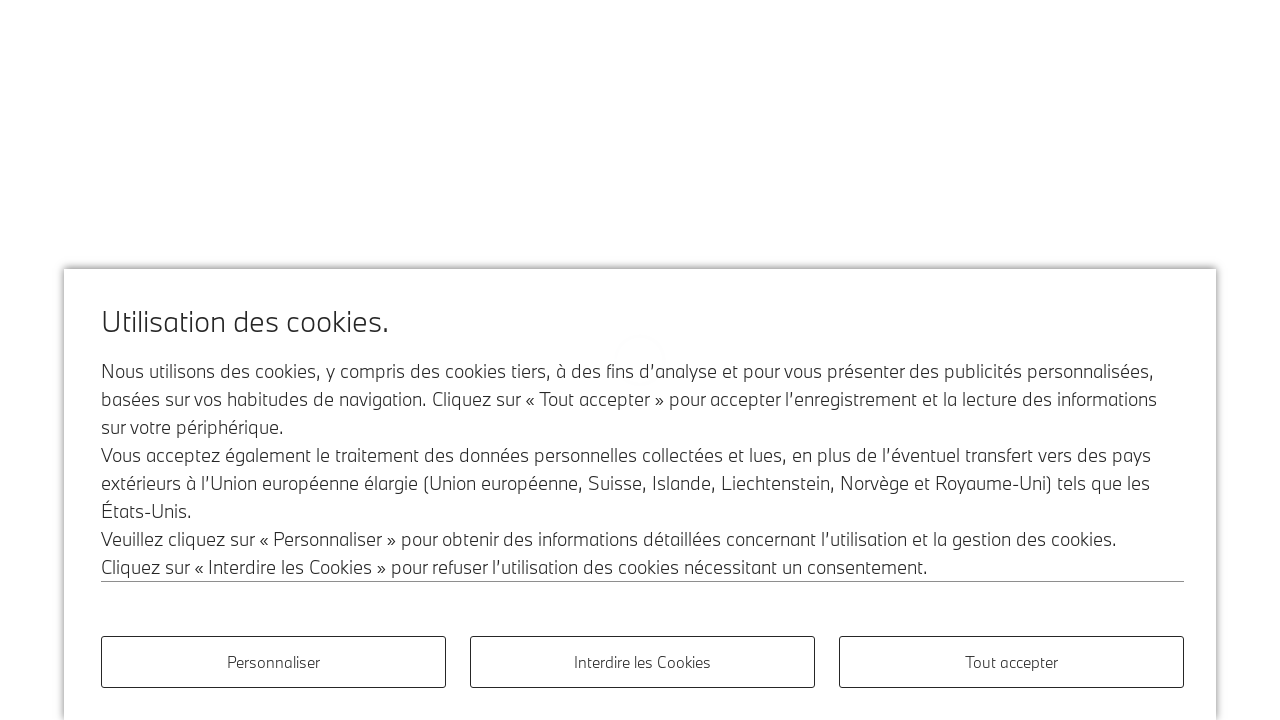

--- FILE ---
content_type: text/html; charset=utf-8
request_url: https://entretien.bmw.fr/dealer/5438
body_size: 3053
content:
<!DOCTYPE html>
<html lang="fr">
<head>
    <meta http-equiv="X-UA-Compatible" content="IE=edge" />
    <meta name="viewport" content="width=device-width, initial-scale=1, maximum-scale=1, user-scalable=no">
    <meta http-equiv="Content-Type" content="text/html; charset=UTF-8" />
    <meta http-equiv="Expires" content="0" />
    <meta http-equiv="Content-Script-Type" content="text/javascript" />
    <meta http-equiv="Content-Style-Type" content="text/css" />

    <title></title>

    
        <link rel="icon" href="/SIFE/Content/BMW/favicon.ico" />
        
    <link rel="stylesheet" type="text/css" href="/SIFE/Content/bootstrap-datepicker3.css" />
    <link rel="stylesheet" type="text/css" href="/SIFE/Content/flexslider.css" />
    <link rel="stylesheet" type="text/css" href="/SIFE/Content/themes/base/jquery-ui.css" />
    <link rel="stylesheet" type="text/css" href="/SIFE/Content/lightbox.min.css" />
    <link rel="stylesheet" type="text/css" href="/SIFE/Content/durandal.css" />
    <link rel="stylesheet" type="text/css" href="/SIFE/Content/common.css?t=2017" />
    <link rel="stylesheet" type="text/css" href="/SIFE/Content/z-global.css" />
    <link rel="stylesheet" type="text/css" href="/SIFE/Content/BMW/z-BMW.css" />
    <link rel="stylesheet" type="text/css" href="/SIFE/Content/themify-icons.css" />
    <link rel="stylesheet" type="text/css" href="/SIFE/Content/reset.css" />

    <link href="/SIFE/Content/font-awesome.css" rel="stylesheet" type="text/css" />
<link href="/SIFE/Content/bootstrap.css" rel="stylesheet" type="text/css" />
<link href="/SIFE/Content/BMW/bmw-jquery-ui.css" rel="stylesheet" type="text/css" />
<link href="/SIFE/Content/BMW/bmw-durandal.css" rel="stylesheet" type="text/css" />
<link href="/SIFE/Content/BMW/common.css" rel="stylesheet" type="text/css" />
<link href="/SIFE/Content/BMW/bmwsife.css?t=09032017" rel="stylesheet" type="text/css" />
<link href="/SIFE/Content/BMW/dealer-locator-bmw.css" rel="stylesheet" type="text/css" />

    <script type="text/javascript" src="/SIFE/Scripts/jquery-3.7.1.min.js"></script>
    <script type="text/javascript" src="/SIFE/Scripts/modernizr-2.8.3.js"></script>
    <script type="text/javascript" src="/SIFE/Scripts/json2.min.js"></script>
    <script type="text/javascript" src="/SIFE/Scripts/IE8-patches.min.js"></script>
    <script type="text/javascript" src="/SIFE/Scripts/Array.extensions.js"></script>
    <script type="text/javascript" src="/SIFE/Scripts/flexslider.min.js"></script>

    <script type="text/javascript" src="/SIFE/Scripts/site-slot-calendar.js"></script>
    <script type="text/javascript" src="/SIFE/Scripts/lightbox.min.js"></script>
    <script type="text/javascript" src="/SIFE/Scripts/masonry.min.js"></script>
    <script type="text/javascript" src="/SIFE/Scripts/countdown.min.js"></script>
    <script type="text/javascript" src="/SIFE/Scripts/smooth-scroll.min.js"></script>

    <script type="text/javascript" src="/SIFE/Scripts/bootstrap.min.js"></script>
    <script type="text/javascript" src="/SIFE/Scripts/bootstrap-datepicker.min.js"></script>
    <script type="text/javascript" src="/SIFE/Scripts/bootstrap-datepicker.fr.min.js"></script>

    <script type="text/javascript" src="/SIFE/Scripts/jquery.sticky.js"></script>
    <script type="text/javascript" src="/SIFE/Scripts/jquery.urldecoder.min.js"></script>
    <script type="text/javascript" src="/SIFE/Scripts/jquery.toDictionary.js"></script>
    <script type="text/javascript" src="/SIFE/Scripts/knockout-3.5.1.js"></script>

    <script type="text/javascript" src="/SIFE/Scripts/knockout.validate-extender.js"></script>
    <script type="text/javascript" src="/SIFE/Scripts/moment-with-locales.min.js"></script>
    <script type="text/javascript" src="/SIFE/Scripts/underscore.min.js"></script>
    <script type="text/javascript" src="/SIFE/Scripts/underscore.extensions.js"></script>

    <script type="text/javascript" src="/SIFE/Scripts/knockout.sticky.js"></script>
    <script type="text/javascript" src="/SIFE/Scripts/knockout.lockToTop.js"></script>
    <script type="text/javascript" src="/SIFE/Scripts/knockout.appointmentCalendar.js"></script>
    <script type="text/javascript" src="/SIFE/Scripts/imagesloaded.pkgd.js"></script>
    <script type="text/javascript" src="/SIFE/Scripts/knockout.imagesLoaded.js"></script>
    <script type="text/javascript" src="/SIFE/Scripts/knockout.validation.min.js"></script>

        <script type="module">

            //await import("/SIFE/Scripts/TRONformTracking-v9.min.js")
            //await import('https://tron.bmwgroup.com/generic-forms/archive/v9/TRONformTracking.js')

            

            const tronTracking = {};
            tronTracking = (
                await import(`https://tron.bmwgroup.com/generic-forms/archive/v9/TRONformTracking.js`)
            ).default;
            window.tron = new tronTracking();

            if (Object.prototype.hasOwnProperty.call(window, 'tron')) {
                var brandName = 'bmw';

                try {
                    //tron.formPageLoad({
                    //    formOrigin: 'local form',
                    //    formType: 'rfs',
                    //    pageBrand: 'bmw',
                    //    pageGeoRegion: 'fr',
                    //    pageLanguage: 'fr',
                    //    pageName: 'form'
                    //});

                    tron.formStarted({
                        componentType: 'standalone',
                        formLeadType: 'lead',
                        formOrigin: 'custom local form',
                        formType: 'rfs',
                        formVariant: 'dedicated form',
                        formName: 'rfs maintenance',
                        pageGeoRegion: 'fr',
                        pageLanguage: 'fr',
                        pageBrand: brandName,
                        step: 1,
                        stepAmounts: 4,
                        stepName: "model selection"
                    });
                } catch (error) { }
            }
        </script>

            <script type='text/javascript'>
                (function () {
                    var idz = document.createElement('script');
                    idz.type = 'text/javascript';
                    idz.async = true;
                    idz.src = document.location.protocol + '//halc.iadvize.com/iadvize.js?sid=1379';
                    var s = document.getElementsByTagName('script')[0];
                    s.parentNode.insertBefore(idz, s);
                })();
            </script>
        <script type="text/javascript"
                src="https://www.bmw.com/etc/clientlibs/wcmp/consentcontroller.fallback/epaas.js"
                onload="epaas.api.initialize({tenant: 'fr_bmw_com', locale: 'fr_FR'})">
        </script>
        <script type='text/javascript'>
            var tracerIdCustomerForm = 1098250;
            var marqueBrand = 'BMW';
            var idzTransID = "BMWSITE-DEALER";
        </script>
            <script src="https://assets.adobedtm.com/717b2dc27cb7/f6f10f796b8e/launch-bc2c66d5dd0b.min.js" async></script>




    <style>
        .affix {
            top: 20px;
            z-index: 9999 !important;
        }
    </style>
</head>

<body>
    
<div id="cookieMINI" data-bind="cookieMINI: null"></div>
<div id="cookieBMW" data-bind="cookieBMW: null"></div>

<div id="applicationHost" csrf-token="0:20260119063808:Anonymous:1511947088:48wZusZsQaGXYYSrZiEZwHqJoSHzr4CV3RtZ2KTEv18=">
    <div class="wait"></div>
    <div class="modal hide" id="pleaseWaitDialog" data-backdrop="static" data-keyboard="false">
        <div class="modal-header">
            <h1>Chargement...</h1>
        </div>
        <div class="modal-body">
            <div class="progress progress-striped active">
                <div class="bar" style="width: 100%;"></div>
            </div>
        </div>
    </div>
</div>

<script id="configuration"
        data-base-url="/SIFE"
        data-web-service-url="https://fr.bmw.com/SIFE/"
        data-brand="BMW"
        data-debug="False"
        data-dealer="{&quot;id&quot;:5438,&quot;outletName&quot;:&quot;GUEUDET 1880 SAINT MERRI&quot;,&quot;dpNumber&quot;:&quot;05438&quot;,&quot;outletNumber&quot;:&quot;1&quot;,&quot;name&quot;:&quot;GUEUDET 1880 SAINT MERRI&quot;,&quot;address&quot;:&quot;1 AVENUE HENRI ADNOT&quot;,&quot;addressComplement&quot;:&quot;&quot;,&quot;postalCode&quot;:&quot;60200&quot;,&quot;city&quot;:&quot;COMPIEGNE&quot;,&quot;salesPhone&quot;:&quot;03 44 36 40 00&quot;,&quot;salesMobile&quot;:&quot;&quot;,&quot;salesFax&quot;:&quot;03 44 36 40 01&quot;,&quot;salesEmail&quot;:&quot;service.commercial@compiegne.net.bmw.fr&quot;,&quot;afterSalesPhone&quot;:&quot;03 44 36 40 00&quot;,&quot;afterSalesMobile&quot;:&quot;&quot;,&quot;afterSalesFax&quot;:&quot;03 44 36 40 01&quot;,&quot;afterSalesEmail&quot;:&quot;service.commercial@compiegne.net.bmw.fr&quot;,&quot;website&quot;:&quot;https://partenaire.bmw.fr/saint-merri-compiegne&quot;,&quot;facebook&quot;:null,&quot;activities&quot;:[&quot;sales&quot;,&quot;after-sales&quot;],&quot;location&quot;:{&quot;latitude&quot;:49.408529,&quot;longitude&quot;:2.772197},&quot;openingHours&quot;:[{&quot;day&quot;:1,&quot;amOpen&quot;:800,&quot;amClose&quot;:1230,&quot;pmOpen&quot;:1400,&quot;pmClose&quot;:1800},{&quot;day&quot;:2,&quot;amOpen&quot;:800,&quot;amClose&quot;:1230,&quot;pmOpen&quot;:1400,&quot;pmClose&quot;:1800},{&quot;day&quot;:3,&quot;amOpen&quot;:800,&quot;amClose&quot;:1230,&quot;pmOpen&quot;:1400,&quot;pmClose&quot;:1800},{&quot;day&quot;:4,&quot;amOpen&quot;:800,&quot;amClose&quot;:1230,&quot;pmOpen&quot;:1400,&quot;pmClose&quot;:1800},{&quot;day&quot;:5,&quot;amOpen&quot;:800,&quot;amClose&quot;:1230,&quot;pmOpen&quot;:1400,&quot;pmClose&quot;:1800},{&quot;day&quot;:6,&quot;amOpen&quot;:800,&quot;amClose&quot;:1230,&quot;pmOpen&quot;:null,&quot;pmClose&quot;:null}],&quot;dateClosingList&quot;:[],&quot;nbDaysToNextRDV&quot;:null,&quot;isReparateurAgree&quot;:false}"></script>

<script type="text/javascript" src="/SIFE/Scripts/require.js" data-main="/SIFE/App/main-dealerMaster"></script>

</body>
</html>


--- FILE ---
content_type: text/html
request_url: https://entretien.bmw.fr/SIFE/App/views/shell.html?t=176880469033119
body_size: 299
content:
<div>
    <div data-bind="router: { transition:'entrance' }" class="main-container"></div>
    <div class="package-details" data-bind="visible: standardRangeServiceHelp.isVisible(), lockToTop: standardRangeServiceHelp.isVisible(), compose: { model: standardRangeServiceHelp, activate: false }"></div>
</div>

--- FILE ---
content_type: text/css
request_url: https://entretien.bmw.fr/SIFE/Content/common.css?t=2017
body_size: 6041
content:
.flink a:focus {
	box-shadow: 0 0 0 0.2rem rgba(0, 123, 255, 0.25);
}

.red-message {
	color: #ff0000;
}

.toggle-chevron.collapsed:before {
	content: "\f078";
	display: block;
	width: 15px;
}

.toggle-chevron-collapsed {
	content: "\f078";
	display: block;
	width: 15px;
}

.toggle-chevron {
	font-family: 'FontAwesome';
	color: #1C69D4;
	content: "\f077";
	display: block;
	width: 15px;
	float: right;
	border: none;
	background: none;
	outline: none;
}

	.toggle-chevron::before {
		font-family: 'FontAwesome';
		color: #1C69D4;
		content: "\f077";
		display: block;
		width: 15px;
		float: right;
	}

	.toggle-chevron:focus::before {
		box-shadow: 0 0 0 0.2rem rgba(0, 123, 255, 0.25);
	}

.dealer-contact a:focus {
	box-shadow: 0 0 0 0.2rem rgba(0, 123, 255, 0.25);
}

.faq-panel a:focus {
	box-shadow: 0 0 0 0.2rem rgba(0, 123, 255, 0.25);
}

.obj-focus {
	white-space: nowrap;
}

	.obj-focus:focus {
		box-shadow: 0 0 0 0.2rem rgba(0, 123, 255, 0.25);
	}

.fond-blanc {
	background-color: #FFF;
}

.package-option-selector {
	position: relative;
	display: inline-block;
	width: calc(97% - 78px);
	line-height: 4em;
	vertical-align: middle;
	margin: auto;
}

	.package-option-selector:hover {
		cursor: pointer;
	}

.inline-element {
	display: inline-block;
}

.right-element {
	float: right;
}

.left-element {
	float: left;
}

.allwidth-element {
	width: 100%;
}

#search-address {
	margin-right: 0.2rem;
}

.dealer-popup {
	width: 260px;
	height: 224px;
	padding: 3px;
	-webkit-border-radius: 6px;
	-moz-border-radius: 6px;
	-khtml-border-radius: 6px;
	-o-border-radius: 6px;
	border-radius: 6px;
}

	.dealer-popup > img {
		display: none;
	}

	.dealer-popup .close {
		text-indent: 200%;
		white-space: nowrap;
		overflow: hidden;
		display: inline-block;
		margin: 2px;
		float: right;
		position: relative;
		cursor: pointer;
	}

		.dealer-popup .close:focus {
			box-shadow: 0 0 0 0.2rem rgba(0, 123, 255, 0.75) !important;
			opacity: unset !important;
		}

	.dealer-popup .header {
		height: 24px;
	}

		.dealer-popup .header h3 {
			text-align: center;
			margin: 3px 3px 3px 3px;
			display: inline-block;
			width: 230px;
			overflow: hidden;
			white-space: nowrap;
		}

	.dealer-popup .content {
		height: 188px;
		margin: 3px;
		padding: 4px;
		-webkit-border-radius: 4px;
		-moz-border-radius: 4px;
		-khtml-border-radius: 4px;
		-o-border-radius: 4px;
		border-radius: 4px;
	}

		.dealer-popup .content .wait {
			height: 100%;
			width: 100%;
		}

		.dealer-popup .content p,
		.dealer-popup .content label,
		.dealer-popup .content span {
			font-size: 14px;
		}

		.dealer-popup .content .dealer {
			height: 230px;
			position: static;
		}

			.dealer-popup .content .dealer > div {
				margin: 12px 4px 12px 4px;
			}

			.dealer-popup .content .dealer label {
				display: inline-block;
				width: 130px;
			}

			.dealer-popup .content .dealer .address p {
				display: inline-block;
				width: 100%;
				height: 20px;
			}

			.dealer-popup .content .dealer .actions a {
				display: inline-block;
				text-align: center;
				width: 100%;
				padding: 10px 0 10px 0;
				text-transform: uppercase;
				text-decoration: none;
				font-weight: bold;
			}

				.dealer-popup .content .dealer .actions a:focus {
					box-shadow: 0 0 0 0.2rem rgba(0, 123, 255, 0.25);
				}

			.dealer-popup .content .dealer .actions {
				width: 238px;
				margin: 4px 4px 1px 1px;
				display: inline-block;
				position: absolute;
				bottom: 10px;
			}

		.dealer-popup .content .wait {
			overflow: hidden;
			text-indent: -999px;
		}

	.dealer-popup .footer {
		position: relative;
		margin-top: 6px;
	}

.dealer-popup-content .header h3 {
	color: #ffffff;
	position: absolute;
}

.price {
	font-weight: bold;
}

	.price.before-discount {
		font-weight: normal;
		text-decoration: line-through;
	}

.national-campaign,
.national-campaign-value {
	color: red;
}

	.national-campaign-value::after {
		content: "";
	}

.currency-euro:after {
	content: "€";
}

.currency-euro.national-campaign-value:after {
	content: "€";
}

.slot-cal-section {
	min-height: 60px;
}

.slots-spinner i {
	font-size: 24px;
}

.slot-cal-grid {
	display: grid;
	grid-template-columns: 3em repeat(7, 1fr);
	grid-auto-rows: minmax(1.75em, auto);
	margin-bottom: 1em;
}

.slot-cal-grid-corner {
	border: 1px solid #e0e0e0;
}

.slot-cal-grid-col-header {
	border: 1px solid #e0e0e0;
	font-size: x-small;
	padding: .25em;
	color: white;
	text-align: center;
	cursor: default;
}

.slot-cal-grid-row-header {
	border: 1px solid #e0e0e0;
	display: flex;
	align-items: center;
	justify-content: center;
	background-color: #f7f7f7;
}

	.slot-cal-grid-row-header > div {
		cursor: default;
		color: #292929;
		font-size: 13px;
	}

.slot-cal-grid-cell {
	border: 1px solid #e0e0e0;
	display: flex;
	flex-direction: column;
}

	.slot-cal-grid-cell > button {
		background-color: white;
		border: 1px solid darkgrey;
		font-size: x-small;
		font-family: "bmwTypeNextWeb-bold", Arial, sans-serif;
		margin: .125em;
		border-radius: .25em;
	}

		.slot-cal-grid-cell > button.slot-cal-selected {
			color: white;
		}

.slot-cal-past {
	background-color: #dedede;
}

.slot-cal-today, .slot-cal-future {
	background-color: #f7f7f7;
}

.slot-cal-wday-0 {
	background-color: #dedede;
}

.out-of-focus-msg {
	opacity: 0.3;
}

.modal-body {
	min-height: 177px;
}

#myModalSpinner {
	display: flex;
	width: 100%;
	justify-content: center;
}

	#myModalSpinner .spinner {
		font-size: 24px;
	}

.mobility-star-position {
	font-size: 10px;
	color: black;
	padding: 0 !important;
}

@media all and (max-width: 767px) {
	#mobilitySection {
		margin-left: 0;
		margin-top: 0;
	}

	.slot-cal-grid-row-header > div {
		font-size: 8pt;
	}

	.slot-cal-grid-col-header {
		font-size: 8pt;
	}
}

@media all and (max-width: 400px) {
	.slot-cal-grid {
		grid-template-columns: 0 repeat(7, 1fr);
	}

	.slot-cal-grid-corner {
		display: none;
	}

	.slot-cal-grid-col-header {
		font-size: 4pt;
	}

	.slot-cal-grid-row-header {
		display: none;
	}

	.slot-cal-grid-cell > button {
		font-size: 4pt;
	}
}
/* Dealer */
.small-icon {
	min-width: 1.25em;
	display: inline-flex;
	flex-direction: row;
	align-items: center;
}

.nearby-dealer-details {
	height: 0;
	transition: height 0.3s ease-in-out;
	z-index: 1;
}

	.nearby-dealer-details.shown {
		height: unset;
	}

.dealer-list-container {
	flex-grow: 1;
	flex-shrink: 0;
	min-width: 50%;
	/*max-height: 272px;*/
	/*overflow-y: scroll;*/
	/*scrollbar-width: thin;*/ /* Firefox specific scrollbar handling */
	outline: 0;
	margin-bottom: 0.5em;
	/*scrollbar-width: none;
	max-height: unset;*/
}

	.dealer-list-container:focus {
		box-shadow: 0 0 0 0.2rem rgba(0, 123, 255, 0.25);
	}

	/* Webkit specific scrollbar handling */
	.dealer-list-container::-webkit-scrollbar {
		width: .75em;
	}

	.dealer-list-container::-webkit-scrollbar-thumb {
		border-radius: 2em;
	}

.dealer-list {
	gap: 0.5em;
	display: grid;
}

.dealer-detail-container {
	flex-grow: 1;
	transition: height 0.3s ease-in-out;
}

.nearby-dealer-details.shown > .dealer-detail-container {
	padding: 4px 10px;
}

.dealer-detail {
	display: flex;
	flex-direction: column;
	gap: 0.5em;
	margin-top: 5px;
}

	.dealer-detail a:focus {
		box-shadow: 0 0 0 0.2rem rgba(0, 123, 255, 0.25);
	}

.dealer-map {
	flex-grow: 1;
	flex-shrink: 0;
}

.dealer-show-button {
	cursor: pointer;
	display: flex;
	flex-direction: column;
	gap: 2px;
	box-shadow: 0px 0px 3px 0px rgb(0 0 0 / 20%);
	/*margin: 0 0.2em;*/
	font-size: 12px;
	padding: 4px 10px;
	text-align: left;
	outline: none;
}

	.dealer-show-button:focus {
		box-shadow: 0 0 0 0.2rem rgba(0, 123, 255, 0.25);
	}

.dealer-select-button {
	width: 100%;
	min-width: 183px;
}

.dealer-name {
	font-size: 12px;
	padding: 0px;
	line-height: 16px;
}

.dealer-name-menu {
	font-size: 16px;
	margin: 0 0 0 0;
	text-transform: uppercase;
}

.dealer-detail-container > .dealer-detail > .dealer-name {
	font-size: 16px;
}

.dealer-detail-container > .dealer-detail > .dealer-address {
	font-size: 16px;
}

.dealer-detail-container > .dealer-detail {
	margin-bottom: 5px;
}

.dealer-website > a {
	cursor: pointer;
	user-select: none;
}

.field-label {
	font-weight: bold;
}

.distance {
	font-style: italic;
}

.dealer-contact {
	display: grid;
	grid-template-columns: 1.5em 1fr;
	row-gap: .5em;
}

.free-item {
	grid-column: 1;
	color: #fff;
	min-width: 80px;
	display: flex;
	align-items: center;
	justify-content: center;
	flex-direction: column;
	height: 100%;
}

.mobility-blue-block {
	position: relative;
	right: -5px;
	height: calc(100% + 10px);
}

.item_line {
	margin: 5px 10px 10px 10px;
}

.item_line_menu {
	margin: 10px 0 5px 0;
}

.panier_group {
	min-height: 60px;
	clear: both;
}

.prix_panier {
	padding-bottom: 5px;
}

	.prix_panier img {
		margin-bottom: 5px;
	}

.form-control-disabled {
	height: 34px;
	opacity: 1;
	padding: 6px 12px;
	border: 0;
}

.text-red {
	color: #ff0000;
}

.mb5 {
	margin-bottom: 5px;
}

.not-allowed-cursor {
	cursor: not-allowed;
}

input[type="text"],
input[type="number"],
input[type="password"] {
	background: #f5f5f5;
	border: none;
	padding-left: 20px;
	font-weight: 500;
	margin-bottom: 10px;
	border-radius: 0;
}

.menu-see-more-container {
	display: flex;
}

	.menu-see-more-container > .small-icon {
		transform: unset;
		transition: transform 0.3s ease-in-out;
	}

	.menu-see-more-container.expanded > .small-icon {
		transform: rotate(-0.25turn);
	}

	.menu-see-more-container > .toggle-control > .menu-see-more {
		height: 0;
		opacity: 0;
		pointer-events: none;
		transition: height 0.3s ease, opacity 0.3s ease-in-out;
	}

	.menu-see-more-container.expanded > .toggle-control > .menu-see-more {
		height: 100%;
		opacity: 1;
		pointer-events: auto;
		background-color: #FBFCFF;
		padding: 5px 15px 2px 5px;
		border-bottom: #FBFCFF;
	}

.opening-hours-container {
	display: flex;
	flex-direction: row;
	align-items: flex-start;
}

	.opening-hours-container > .small-icon {
		transform: unset;
		transition: transform 0.3s ease-in-out;
	}

	.opening-hours-container.expanded > .small-icon {
		transform: rotate(-0.25turn);
	}

	.opening-hours-container .small-icon {
		margin-right: 3px;
	}

.opening-hours {
	display: grid;
	grid-template-columns: 4.3em 1fr;
}

.opening-hours-container > .toggle-control > .opening-hours {
	height: 0;
	opacity: 0;
	pointer-events: none;
	transition: height 0.3s ease, opacity 0.3s ease-in-out;
}

.opening-hours-container.expanded > .toggle-control > .opening-hours {
	height: 100%;
	opacity: 1;
	pointer-events: auto;
}


.opening-period {
	display: inline-block;
}

.phone-number-header {
	margin-bottom: 10px;
}

.numero_etape {
	font-size: 23px;
}

.toggle-control {
	margin-left: 0.25em;
	margin-right: 0.25em;
}

	.toggle-control > .expander-button {
		cursor: pointer;
		user-select: none;
	}

.hidden-element {
	display: none;
}

.expander-button {
	border: none;
	background: none;
	outline: none;
	margin: 0.2rem;
}

	.expander-button:focus {
		box-shadow: 0 0 0 0.2rem rgba(0, 123, 255, 0.25);
		outline: none;
	}

.total_prix {
	font-size: 28px;
	font-weight: bold;
	padding-bottom: 10px;
	padding-top: 5px;
	float: right;
	text-align: right;
}

.total_vt {
	font-size: 14px;
	color: #000;
	font-weight: 400;
}

.ttc_explain {
	font-weight: normal;
	font-size: 11px;
	/*line-height: 0px !important;*/
}

.faq-list {
	list-style-type: disc;
	padding-left: 20px;
}

@media (max-width:1024px) { /* Mobile */

	.nearby-dealer-details {
		flex-direction: column;
		padding-right: 0;
	}

	.dealer-list-container {
		min-width: unset;
		max-width: unset;
	}

	.nearby-dealer-details.shown > .dealer-detail-container {
		min-height: unset;
	}
}

@media (max-width:991px) { /* Mobile */
	.dealer-select-button > button {
		right: 16px;
	}
}

.stage-summary-empty {
	padding: 5px;
	color: #262626;
	background-color: #f5f3f4;
	min-height: 100px;
}

.stage-summary {
	color: #262626;
}

	.stage-summary p {
		margin: 10px 5px 20px 10px;
		line-height: 16px;
	}

	.stage-summary > .content > h1,
	.stage-summary-empty > .content > h1 {
		line-height: 170%;
		border-bottom: 1px solid #ccc;
		margin-bottom: 10px;
		/*padding-top: 10px;*/
		min-width: 100%;
	}


.dealer-select-button {
	display: flex;
	justify-content: center;
	z-index: 999;
	margin: 10px 0 0 0;
}

.menu-vertical {
	display: flex;
	flex-direction: column;
	justify-content: center;
	align-items: stretch;
	margin: 0px 0px 5px 0px !important;
}

@media only screen and (min-width : 768px) {
	.adjust-footer {
		padding-right: 0px;
	}

	.hidden-xl {
		display: none !important;
	}

	.menu-horizontal {
		display: flex;
		flex-direction: row;
		justify-content: center;
		align-items: stretch;
	}

		.menu-horizontal .expandable-content {
			position: absolute;
			z-index: 999;
		}

	.toggle-all-button {
		display: inline-block;
		cursor: pointer;
	}

		.toggle-all-button > a:focus > span {
			box-shadow: 0 0 0 0.2rem rgba(0, 123, 255, 0.25);
		}

	.toggle-icon {
		width: auto;
	}

	/*    .stage-summary-empty {
        margin: 0 15px 0 0;
    }*/

	.last-stage {
		margin: 0 0 0 0;
	}

	.stage-summary {
		/*margin: 0 15px 0 0;*/
		border-top: 1px solid rgba(0,0,0,0.1);
	}

	.menu-item-xl {
		flex: 1 1 0;
		overflow: visible;
		position: relative;
	}

	.menu-item-expandable {
		display: flex;
		flex-direction: column;
		right: 0;
		left: 0;
	}

	.left-main-block {
		flex-basis: 65%;
		flex-grow: 1;
	}

	.dealer-map-container.shown {
		flex-basis: 26.3%;
	}

	.flex-row {
		display: flex;
		flex-direction: row;
	}

	.prix {
		margin: 15px 0 0 0;
	}

	.faq-panel {
		flex-basis: 50%;
	}

	.right-faq {
		flex-basis: 50%;
	}
}

@media only screen and (max-width : 767px) {
	/*    .stage-summary-empty {
        margin: 0 15px 15px 0;
    }*/
	.padding-stage { /* override bootstrap grid scss style */
		padding-right: 0px !important;
	}

	.title-bar { /* override bootstrap grid scss style */
		max-width: none !important;
	}

	.container { /* override bootstrap grid scss style */
		max-width: none !important;
	}

	.stage-summary-empty hr {
		margin: -5px 0 0 10px;
		width: 170px;
	}

	/*    .stage-summary {
        margin: 0 15px 15px 0;
    }*/

	.dealer-map-container {
		display: flex;
		flex-direction: column;
	}

	.right-faq {
		margin-top: 15px;
	}
}

#plannerDate:focus {
	box-shadow: 0 0 0 0.2rem rgba(0, 123, 255, 0.25);
}

.slot-cal-grid button:focus-visible {
	border: none;
	outline: none;
}

.slot-cal-grid button:focus {
	box-shadow: 0 0 0 0.2rem rgba(0, 123, 255, 0.25);
}

input[name="ownerGroup"]:focus-visible {
	border: none;
	outline: none;
}

input[name="ownerGroup"]:focus {
	box-shadow: 0 0 0 0.2rem rgba(0, 123, 255, 0.25);
}

input[name="civilityGroup"]:focus-visible {
	border: none;
	outline: none;
}

input[name="civilityGroup"]:focus {
	box-shadow: 0 0 0 0.2rem rgba(0, 123, 255, 0.25);
}

input[name="courtesyCarMobilityGroup"]:focus-visible {
	border: none;
	outline: none;
}

input[name="courtesyCarMobilityGroup"]:focus {
	box-shadow: 0 0 0 0.2rem rgba(0, 123, 255, 0.25);
}

input[name="waitingRoomGroup"]:focus-visible {
	border: none;
	outline: none;
}

input[name="waitingRoomGroup"]:focus {
	box-shadow: 0 0 0 0.2rem rgba(0, 123, 255, 0.25);
}

input[name="courtesyCarOffertGroup"]:focus-visible {
	border: none;
	outline: none;
}

input[name="courtesyCarOffertGroup"]:focus {
	box-shadow: 0 0 0 0.2rem rgba(0, 123, 255, 0.25);
}

input[name="courtesyCarGroup"]:focus-visible {
	border: none;
	outline: none;
}

input[name="courtesyCarGroup"]:focus {
	box-shadow: 0 0 0 0.2rem rgba(0, 123, 255, 0.25);
}

.personal-basic-button:focus {
	outline: none;
	box-shadow: 0 0 0 0.2rem rgba(0, 123, 255, 0.25);
}

/* End of Dealer stylisation */
.mobility-tool-tip {
	margin-right: -15px !important;
}

/* Takata related */
#takataSubHeader p {
	font-size: 14px;
}

#takataBodyVin {
	border: 1px solid #e8e8e8;
}

#takataBodyHeader {
	background-color: #f7f7f7;
	min-height: 50px;
	padding: 15px 10px 10px 10px;
	font-size: 19px;
}

#takataGlobalError {
	padding: 8px;
	border: 1px #F2BABA;
	border-radius: 3px;
	background-color: #F6CCCC;
	min-height: 35px;
	max-width: 600px;
	color: #D93635;
}

#takataBodyFooter {
	background-color: #f7f7f7;
	min-height: 50px;
	padding: 10px;
}

#takataBodyResult {
	border: 1px solid #e8e8e8;
}

.takataGreenMessage {
	width: 100%;
	padding: 8px;
	border: 1px #D8EFD0;
	border-radius: 3px;
	background-color: #D8EFD0;
	min-height: 35px;
	color: #2F6618;
}

.takataYellowMessage {
	width: 100%;
	padding: 8px;
	border: 1px #FFEFD2;
	border-radius: 3px;
	background-color: #FFEFD2;
	min-height: 35px;
	color: #8D6F3C;
}

#takataStopMention {
	width: 100%;
	color: #ff0000;
	text-align: center;
}

.takataTabHeader {
	text-align: center !important;
	font-weight: bold;
	border: 1px solid rgb(232, 232, 232);
	padding: 5px 5px 5px 5px;
}

#takataOptin {
	outline: none;
}

#takataOptin:focus {
	border: none;
	box-shadow: 0 0 0 0.2rem rgba(0, 123, 255, 0.25);
}

.takataTabColumn {
	text-align: center !important;
	border: 1px solid rgb(232, 232, 232);
	padding: 5px 5px 5px 5px;
}

	.takataTabColumn a:focus {
		box-shadow: 0 0 0 0.2rem rgba(0, 123, 255, 0.25);
	}

.takata-dedicated-center {
	font-weight: bold;
	padding-left: 0px !important;
}

.takata-local-dealer {
	color: #3072d3;
	font-size: 14px;
}

.takata-models {
	text-decoration: underline !important;
}

.takataReportingSectionButtonLogout {
	padding: 13px;
}

.takata-header-group {
	background-color: #f7f7f7;
}

.takata-border {
	border: 1px solid rgb(232, 232, 232);
}

.campaignReportingItem {
	cursor: pointer;
}

.campaignReportingIcon {
	max-width: 80px;
}

.campaign-sife-button {
	text-align: end;
	padding-right: 0px !important;
}

.takata-dedicated-center {
    font-weight: bold;
    padding-left: 0px !important;
}

.campaign-sife-button {
    text-align: end;
    padding-right: 0px !important;
}

.selector-name {
	font-size: 16px;
}

.fixTitle {
	font-size: 16px;
	line-height: normal;
}


.form-control-max500 {
	max-width: 500px;
}

#dealer {
	line-height: normal;
}

#search-dealer-button {
	width: 120px;
	height: 38px;
}

	#search-dealer-button:focus {
		box-shadow: 0 0 0 0.2rem rgba(0, 123, 255, 0.25);
		outline: none;
	}

.padding-searching {
	height: 1em;
}

.z-option {
	border: none;
	outline: none;
}

.z-package {
	width: 98%;
	text-align: left;
	background: none;
	border: none;
	outline: none;
}

	.z-package:focus {
		box-shadow: 0 0 0 0.2rem rgba(0, 123, 255, 0.25);
	}

.z-button {
	text-align: left;
	background: none;
	border: none;
	padding: unset;
	outline: none;
}

.button-z-service-image {
	margin-right: 10px;
	border: none;
	outline: none;
}

	.button-z-service-image:focus {
		box-shadow: 0 0 0 0.2rem rgba(0, 123, 255, 0.25);
	}

#collapseOne {
	min-height: 24em;
}

#city:focus {
	box-shadow: 0 0 0 0.2rem rgba(0, 123, 255, 0.25);
}

.customer-form-block {
	height: 40px;
	margin-bottom: 20px;
}

.civility-group {
	height: 40px;
}

.comment-text-area:focus {
	box-shadow: 0 0 0 0.2rem rgba(0, 123, 255, 0.25);
}

.owner-group {
	padding: 6px 12px;
	height: 34px;
}

.alert-warning {
	display: grid;
	grid-template-columns: 21px auto;
	padding: 15px;
	background-color: white;
	border: 2px solid red;
}

	.alert-warning img {
		grid-column: 1;
	}

.licence-warning {
	font-weight: bold;
	padding-left: 10px;
	align-self: center;
	background-color: white;
	color: black;
}

#button-optionInsideAdded:focus {
	box-shadow: 0 0 0 0.2rem rgba(0, 123, 255, 0.25);
}

.vinselector-popup-button {
	text-align: center;
	margin-top: 40px;
}

#issueConfirmation {
	display: initial;
}

	#issueConfirmation .modal-body {
		text-align: justify;
	}

.close-popup {
	width: 10px;
	height: 10px;
	float: right;
	border: none;
	outline: none;
	background-repeat: no-repeat;
	background-position-x: right;
	cursor: pointer;
}

	.close-popup:focus {
		box-shadow: 0 0 0 0.2rem rgba(0, 123, 255, 0.25);
	}

.z-bloc-mobility {
	height: auto !important;
}

.mobility-section-message {
	min-height: 3em;
}


--- FILE ---
content_type: text/css
request_url: https://entretien.bmw.fr/SIFE/Content/z-global.css
body_size: 1701
content:

/* -- PACKAGES LIST STYLES ---------------------------------------------------------------------------------- */

.z-package {
	margin: 0px;
	padding: 4px;
	-webkit-box-shadow: 0px 0px 3px 0px rgba(0,0,0,0.2);
	-moz-box-shadow: 0px 0px 3px 0px rgba(0,0,0,0.2);
	box-shadow: 0px 0px 3px 0px rgba(0,0,0,0.2);
	border: 1px solid transparent;
	display: flex;
	flex-direction: row;
	flex-wrap: nowrap;
	align-content: center;
	align-items: center;
	cursor: pointer;
	font-size: 13px;
	font-weight: 400;
	-webkit-user-select: none; /* Safari */
	-ms-user-select: none; /* IE 10 and IE 11 */
	user-select: none; /* Standard syntax */
}

.z-bloc-image {
	padding: 5px 10px 5px;
	position: relative;
	border-right: 1px solid #ccc;
}

.z-bloc-description {
	flex-grow: 1;
	position: relative;
	height: 100%;
}

.z-bloc-price {
	display: flex;
	flex-flow: column;
	min-width: 60px;
	text-align: right;
}

.z-bloc-garbage {
	min-width: 20px;
}

.z-service-image {
	height: 48px;
	width: 48px;
	min-width: 48px;
}

.z-service-image-info::after {
	content: '\f05a'; /* info circle */
	font-family: 'FontAwesome', Arial !important;
	font-weight: 900;
	width: -16px;
	position: absolute;
	right: 6px;
	top: 4px;
}

.z-service-description {
	flex-grow: 1;
	font-size: 13px;
	line-height: 15px;
	font-weight: 400;
}

.z-service-description-star {
}

	.z-service-description-star::after {
		content: '\f005'; /* star */
		font-family: 'FontAwesome', Arial !important;
		font-weight: 900;
		font-size: 6pt;
		color: #000;
		position: absolute;
		margin-top: -3px;
		margin-left: 4px;
	}

a.z-service-description:focus {
	border: none;
	background: none;
	outline: none;
	box-shadow: 0 0 0 0.2rem rgba(0, 123, 255, 0.25);
}

.z-service-star-tooltip {
	visibility: hidden;
	position: absolute;
	left: 40px;
	top: 25px;
	width: 70%;
	text-align: left;
	color: black;
	padding: 8px;
	z-index: 999; /* ! lower than app popup */
	border-radius: 6px;
	background-color: #FBFCFF;
	-webkit-box-shadow: 0 0 5px #aaa;
	box-shadow: 0 0 5px #aaa;
	opacity: 0;
	transition: opacity 0.3s;
}

@media (max-width: 991px) {
	/* adapt package tooltip to device width */
	.z-service-star-tooltip {
		left: -20px;
		top: 25px;
		width: 350px;
	}
}

@media (max-width: 574px) {
	/* adapt package tooltip to device width */
	.z-service-star-tooltip {
		left: -50px;
		top: 25px;
		width: 220px;
	}
}

.z-special-discount {
	font-size: 13px;
	line-height: 15px;
}

	.z-special-discount:focus {
		box-shadow: 0 0 0 0.2rem rgba(0, 123, 255, 0.25);
	}

.z-service-price {
	font-size: 18px;
	line-height: 22px;
	padding-right: 5px;
	font-weight: bold;
}

.z-service-old-price {
	font-weight: normal;
	text-decoration: line-through;
}

.z-service-garbage {
	background-position: center;
	width: 20px;
	height: 20px;
	border: none;
}

.z-package .z-service-image, .z-service-description, .z-service-price, .z-service-garbage, .z-bloc-price, .z-bloc-description {
	pointer-events: auto;
}

@media (max-width: 575px) {
	/* reduce font size when device width is low */
	.z-bloc-description, .z-service-description, .z-special-discount, .z-service-price, z-service-old-price {
		font-size: 11px;
		line-height: 13px;
	}
}

@media (max-width: 575px) {
	/* remove left and right margin on package blocks when device width is low */
	.z-card {
		margin-left: 2px !important;
		margin-right: 2px !important;
	}
}

/* -- SHOPPING CART STYLES ---------------------------------------------------------------------------------- */

.z-cart-line {
	margin-left: 10px;
	margin-right: 10px;
	width: auto !important;
}

.z-cart-left {
	width: 100%;
	width: -moz-available; /* WebKit-based browsers will ignore this. */
	width: -webkit-fill-available; /* Mozilla-based browsers will ignore this. */
	width: fill-available;
}

.z-cart-title {
	/* IE/Edge compatibily issue*/
	overflow-wrap: break-word;
	word-break: break-word;
	/*margin-bottom: 0px;*/
	margin: 0px 0px 0px 0px;
}

a:focus .z-cart-title {
	box-shadow: 0 0 0 0.2rem rgba(0, 123, 255, 0.25);
}

.z-cart-tooltip-indicator::after {
	content: '\f05a'; /* info circle */
	font-family: 'FontAwesome', Arial !important;
	font-weight: 900;
	position: relative;
	right: -3px;
	top: -2px;
	color: #3072d3;
}

.z-tooltip {
	position: relative;
	display: inline-block;
}

	.z-tooltip .z-tooltiptext {
		background-color: #FBFCFF;
		bottom: 125%;
		border: 1px solid #000;
		border-radius: 6px;
		-webkit-box-shadow: 0 0 5px #aaa;
		box-shadow: 0 0 5px #aaa;
		color: #000;
		left: 50%;
		margin-left: -150px; /* override this with width/2 if you set a local width on your tooltip */
		opacity: 0;
		padding: 8px;
		position: absolute;
		transition: opacity 0.3s;
		text-align: left;
		z-index: 100; /* ! set to a lower value that on all others app popup z-index */
		visibility: hidden;
		width: 300px; /* see margin-left remark if you set a local width on your tooltip */
	}

	.z-tooltip:hover .z-tooltiptext {
		visibility: visible;
		opacity: 1;
	}

	.z-tooltip:focus {
		box-shadow: 0 0 0 0.2rem rgba(0, 123, 255, 0.25);
	}

		.z-tooltip:focus .z-tooltiptext {
			visibility: visible;
			opacity: 1;
		}

.z-tooltiptext-mobile {
	visibility: visible;
	opacity: 1;
}

.z-cart-subtitle {
	color: #ccc;
}

.z-cart-garbage {
	width: 20px !important;
	height: 20px !important;
	max-width: 20px;
	margin-top: -2px;
	background-image: url('./BMW/img/trash.png');
	background-repeat: no-repeat;
	border: none;
	outline: none;
}

	.z-cart-garbage:focus {
		box-shadow: 0 0 0 0.2rem rgba(0, 123, 255, 0.25);
	}

.z-cart-price {
	font-weight: bold !important;
}

.z-cart-special-discount {
	color: #3072d3;
	/* mini: color: #007da3; */
}


--- FILE ---
content_type: text/css
request_url: https://entretien.bmw.fr/SIFE/Content/BMW/z-BMW.css
body_size: 597
content:

/* -- PACKAGES LIST STYLES ---------------------------------------------------------------------------------- */

.z-package {
    font-family: "bmwTypeNextWeb-bold", Arial, sans-serif !important;
    color: #000;
    border-left: 2px solid #FFFFFF !important; /* not visible, but avoid accordion effect with un/selected style */
}

    .z-package:hover {
        border-color: #3366cc !important;
        border-left: 2px solid #3366cc !important;
    }

        .z-package:hover > .z-bloc-price {
            color: #3072d3;
        }

.z-package-selected {
    border-left: 2px solid #3366cc !important;
    background-color: #FBFCFF;
}

.z-bloc-image-selected {
    background-color: #ecf3fd;
}

.z-service-image-info::after {
    color: #3072d3;
}

.z-special-discount {
    color: #3072d3;
}

.z-service-garbage {
    background: transparent url(img/trash.png) no-repeat;
}

/* -- SHOPPING CART STYLES ---------------------------------------------------------------------------------- */


.z-cart-tooltip-indicator::after {
    color: #3072d3;
}

.z-cart-garbage {
    background: transparent url(img/trash.png) no-repeat;
}

.z-cart-special-discount {
    color: #3072d3;
    /* mini: color: #007da3; */
}


--- FILE ---
content_type: text/css
request_url: https://entretien.bmw.fr/SIFE/Content/BMW/bmw-jquery-ui.css
body_size: 560
content:
.ui-tabs.ui-corner-all, 
.ui-tabs .ui-corner-bottom, 
.ui-tabs .ui-corner-right, 
.ui-tabs .ui-corner-br {
    border-bottom-right-radius: 0;
}
.ui-tabs.ui-corner-all,
.ui-tabs .ui-corner-bottom,
.ui-tabs .ui-corner-left,
.ui-tabs .ui-corner-bl {
    border-bottom-left-radius: 0;
}
.ui-tabs.ui-corner-all,
.ui-tabs .ui-corner-top,
.ui-tabs .ui-corner-right,
.ui-tabs .ui-corner-tr {
    border-top-right-radius: 0;
}
.ui-tabs.ui-corner-all,
.ui-tabs .ui-corner-top,
.ui-tabs .ui-corner-left,
.ui-tabs .ui-corner-tl {
    border-top-left-radius: 0;
}
.ui-tabs.ui-widget-content {
    border:0;
}
.ui-tabs.ui-widget {
    font-family: Arial;
    font-size: 13px;
}
.ui-tabs {
    margin-top:8px;
}
.ui-tabs .ui-tabs-nav {
    box-shadow: inset 1px -10px 10px -10px #555;
}
.ui-tabs-nav.ui-widget-header {
    border:0;
    background: #ffffff;
}
.ui-tabs .ui-tabs-nav li.ui-tabs-active {
    margin-top:0;
}
.ui-tabs .ui-tabs-nav li 
{
    border:0;
    box-shadow: 1px 1px 10px #555;
    margin-top:4px;
}
.ui-tabs .ui-tabs-nav li.ui-tabs-active a
{
    box-shadow:none;
    padding:11px 14px 7px 14px;
    color:#1C69d4;
}
.ui-tabs .ui-tabs-nav li a
{
    box-shadow: inset 1px -10px 10px -10px #555;
    padding-top:7px;
    color:#BBBBBB;
}
.ui-tabs .ui-tabs-panel {
    background-color:#ffffff;
    position:relative;
}
.ui-menu-item {
    list-style: none;
}

--- FILE ---
content_type: text/css
request_url: https://entretien.bmw.fr/SIFE/Content/BMW/common.css
body_size: 1665
content:
.card-header .accordion-toggle, .card-header .accordion-toggle.collapsed {
    text-decoration: none !important;
}

    .card-header .accordion-toggle:before {
        /* symbol for "opening" panels */
        font-family: 'FontAwesome';
        content: "\f078"; /* adjust as needed, taken from bootstrap.css */
        float: left; /* adjust as needed */
        /* adjust as needed */

        position: relative;
        margin-right: 10px;
        display: inline-block;
        color: #3072d3;
        font-style: normal;
        font-weight: normal;
        line-height: 2;
        -webkit-font-smoothing: antialiased;
        -moz-osx-font-smoothing: grayscale;
        font-size: 9px;
        text-decoration: none !important;
        min-width: 10px;
    }

    .card-header .accordion-toggle.collapsed:before {
        /* symbol for "collapsed" panels */
        content: "\f054" !important; /* adjust as needed, taken from bootstrap.css */
        position: relative;
        margin-right: 10px;
        display: inline-block;
        color: #3072d3;
        font-style: normal;
        font-weight: normal;
        line-height: 2;
        -webkit-font-smoothing: antialiased;
        -moz-osx-font-smoothing: grayscale;
        font-size: 9px;
        text-decoration: none !important;
    }

.wait {
    width: 56px;
    height: 56px;
    background-image: url(img/wait.gif);
    /* EVE trick to center wait spinner in the screen */
    position: absolute;
    left: 50%;
    top: 50%;
    -moz-transform: translate(-50%, -50%); /* Firefox */
    -ms-transform: translate(-50%, -50%); /* IE 9 */
    -webkit-transform: translate(-50%, -50%); /* Safari and Chrome*/
    -o-transform: translate(-50%, -50%); /* Opera */
    transform: translate(-50%, -50%);
}

.fix-dialog {
    border-top: 2px outset #7F7F7F;
    border-left: 2px outset #7F7F7F;
    border-right: 3px outset #9F9F9F;
    border-bottom: 3px outset #9F9F9F;
    padding: 6px;
}

    .fix-dialog a.close {
        top: 5px;
        right: 5px;
        width: 18px;
        height: 18px;
        background: url("img/close.png") no-repeat transparent;
    }

        .fix-dialog a.close:hover {
            background-position: 0 -18px;
        }


input[type=button].help {
    width: 18px;
    height: 18px;
    background: url('img/info.png') no-repeat transparent;
}

    input[type=button].help:hover:disabled {
        width: 18px;
        height: 18px;
        background: url('img/info.png') no-repeat transparent;
    }

    input[type=button].help:hover {
        background-position: 0 -18px;
    }

input[type=submit].check {
    width: 18px;
    height: 18px;
    background: url('img/right-arrow.png') no-repeat transparent;
}

    input[type=submit].check:hover:disabled {
        width: 18px;
        height: 18px;
        background: url('img/right-arrow.png') no-repeat transparent;
    }

    input[type=submit].check:hover {
        background-position: 0 -18px;
    }

h2.communicative {
    line-height: 25px;
}

.vin-help-dialog {
    margin-top: 65px;
}

    .vin-help-dialog img {
        width: 214px;
    }

.vehicle-selector p {
    margin: 4px 0 4px 0;
}

.vehicle-selector .wait {
    background-image: url('img/ajax-loader.gif');
    width: 16px;
    height: 16px;
}

.dealer-locator .search-form {
    margin: 4px;
    width: 230px;
    height: 600px;
}

    .dealer-locator .search-form .field input[type=text] {
        width: 200px;
    }

    .dealer-locator .search-form .actions {
        margin: 12px 0px 0px 0px;
    }

        .dealer-locator .search-form .actions .wait {
            background-image: url('img/ajax-loader.gif');
            width: 16px;
            height: 16px;
        }

.dealer-locator #map-view {
    position: relative;
    margin: 5px 0 15px 0;
    /*
    top: 5px;
    left: 240px;
    right: 4px;
   
    */
    height: 600px;
}

.vehicle-summary .wait {
    width: 16px;
    height: 16px;
    background-image: url('img/ajax-loader.gif');
    margin-top: 4px;
}

.packages .header {
    margin-bottom: 4px;
}

.packages .title {
    margin-right: 24px;
}

.packages a.details {
    width: 18px;
    height: 18px;
    background: url("img/info.png") no-repeat transparent;
}

    .packages a.details:hover {
        background-position: 0 -18px;
    }

.packages .price-line a {
    width: 18px;
    height: 18px;
    background: url('img/plus.png') no-repeat 0 0;
}

.package-details .description h3 {
    margin-top: 8px;
    margin-bottom: 8px;
}

.package-details .description li {
    line-height: 18px;
}

.package-details .footnote {
    font-size: 11px;
}

.package-details .price-line.selected {
    color: #34728a;
}

.shopping-cart .items .item .remove {
    width: 18px;
    height: 18px;
    background: url("img/close.png") no-repeat transparent;
}

    .shopping-cart .items .item .remove:hover {
        background-position: 0 -18px;
    }

.shopping-cart .info {
    width: 18px;
    height: 18px;
    background: url("img/info.png") no-repeat transparent;
}

    .shopping-cart .info:hover {
        background-position-y: -18px;
    }

.customer-form .form-container span.load {
    width: 16px;
    height: 16px;
    background: url("img/ajax-loader.gif") no-repeat transparent;
}

.appointment-form .form-container a.ui-state-active {
    border: 1px solid #d3d3d3;
    background: #e6e6e6 url(../themes/base/images/ui-bg_glass_75_e6e6e6_1x400.png) 50% 50% repeat-x;
    color: #555555;
}

.appointment-form .form-container ul.dates li {
    border: 1px solid black;
}

.appointment-form footer .actions .wait {
    background-image: url('img/ajax-loader.gif');
    width: 16px;
    height: 16px;
    margin-top: 4px;
}

.btn-primary {
    color: #fff;
    background-color: #3072d3;
}

.banner {
    padding-left: 0px;
    padding-right: 0px;
}

.dealerLocatorSubTitle {
    font-size: 19px;
    font-family: "bmwTypeNextWeb-bold", Arial, sans-serif !important;
}

.button-section {
    background: none;
    border: none;
    margin: 0.2rem;
}

    .button-section:focus {
        box-shadow: 0 0 0 0.2rem rgba(0, 123, 255, 0.25);
    }

    .button-section:focus-visible {
        outline: none;
    }

#inputGeography:focus {
    box-shadow: 0 0 0 0.2rem rgba(0, 123, 255, 0.25);
}

#inputGeography:focus-visible {
    outline: none;
}


--- FILE ---
content_type: text/css
request_url: https://entretien.bmw.fr/SIFE/Content/BMW/bmwsife.css?t=09032017
body_size: 32483
content:
/*!
// Contents
// ------------------------------------------------

 1. Global Styles
 2. Mixins
 3. Typography
 4. Colours
 5. Sections
 6. Buttons
 7. Nav
 8. Tooltips
 9. Alerts
 10. Icons
 11. Forms
 12. Accordions
 13. Tabs
 14. Progress Bars
 15. Stats
 16. Breadcrumbs
 17. Pagination
 18. Icon Features
 19. Pricing Tables
 20. Page Titles
 21. Widgets
 22. Image Tiles
 23. Sliders
 24. Galleries
 25. Intros
 26. Shop
 27. Video
 28. Blog
 29. Image Blocks
 30. Portfolio
 31. Testimonials
 32. Countdown
 33. Maps
 34. Twitter
 35. Footers
 36. Spacing




/*!---------- 1. GLOBAL STYLES ----------*/

.etapeTitre {
	color: #3072d3;
}

	.etapeTitre:after {
		content: " :";
	}

@font-face {
	font-family: BMWType-Web-Bold;
	src: url(../fonts/BMW/bmwtypewebbo_all.eot);
	src: url(../fonts/BMW/bmwtypewebbo_all.eot?#iefix) format('embedded-opentype'), url(../fonts/BMW/bmwtypewebbo_all.woff) format('woff'), url(../fonts/BMW/bmwtypewebbo_all.ttf) format('truetype'), url(../fonts/BMW/bmwtypewebbo_all.svg#BMWTypeWebBoldAll) format('svg');
}

@font-face {
	font-family: bmwTypeNextWeb;
	src: url("./fonts/BMWTypeNext-Light.20220826110149.woff2") format("woff2"),url("./fonts/BMWTypeNext-Light.20220826110149.woff") format("woff");
	font-display: swap;
	font-weight: 300
}

@font-face {
	font-family: bmwTypeNextWeb-bold;
	src: url("./fonts/BMWTypeNext-Bold.20220826110149.woff2") format("woff2"),url("./fonts/BMWTypeNext-Bold.20220826110149.woff") format("woff");
	font-display: swap;
	font-weight: 700
}

@font-face {
	font-family: BMWType-Web-light;
	src: url('fonts/bmwtypev2light.eot');
	src: url('fonts/bmwtypev2light.eot?#iefix') format('eot'), url('fonts/bmwtypev2light.woff') format('woff'), url('fonts/bmwtypev2light.ttf') format('truetype'), url('fonts/bmwtypev2light.svg') format('svg');
	font-weight: normal;
	font-style: normal;
}

@font-face {
	font-family: BMWType-Web-light-italic;
	src: url('fonts/bmwtypev2light-italic.eot');
	src: url('fonts/bmwtypev2light-italic.eot?#iefix') format('eot'), url('fonts/bmwtypev2light-italic.woff') format('woff'), url('fonts/bmwtypev2light-italic.ttf') format('truetype'), url('fonts/bmwtypev2light-italic.svg') format('svg');
	font-weight: normal;
	font-style: italic;
}

@font-face {
	font-family: BMWType-Web-light-bold;
	src: url('fonts/bmwtypev2light-bold.eot');
	src: url('fonts/bmwtypev2light-bold.eot?#iefix') format('eot'), url('fonts/bmwtypev2light-bold.woff') format('woff'), url('fonts/bmwtypev2light-bold.ttf') format('truetype'), url('fonts/bmwtypev2light-bold.svg') format('svg');
	font-weight: normal;
	font-style: italic;
}

@font-face {
	font-family: BMWType-Web-light-bold-italic;
	src: url('fonts/bmwtypev2light-bolditalic.eot');
	src: url('fonts/bmwtypev2light-bolditalic.eot?#iefix') format('eot'), url('fonts/bmwtypev2light-bolditalic.woff') format('woff'), url('fonts/bmwtypev2light-bolditalic.ttf') format('truetype'), url('fonts/bmwtypev2light-bolditalic.svg') format('svg');
	font-weight: normal;
	font-style: italic;
}

body {
	-webkit-font-smoothing: antialiased;
	-moz-osx-font-smoothing: grayscale;
	font-size: 13px;
	line-height: 16px;
	font-family: "bmwTypeNextWeb", Arial, sans-serif;
	color: #262626;
}

	body.boxed-layout {
		background: #eee;
	}

		body.boxed-layout .main-container {
			background: #fff;
		}

	body.boxed-layout,
	.boxed-layout .nav-container,
	.boxed-layout .main-container,
	.boxed-layout nav {
		max-width: 1366px;
		margin: 0 auto;
		left: 0;
		right: 0;
	}

ul {
	list-style: none;
}

	ul.bullets {
		list-style: inside;
	}

textarea {
	resize: none;
}

.main-container {
	clear: both;
}

.footer-link {
	margin-right: 0.2rem;
}

	.footer-link > a {
		color: #3072d3 !important;
		text-decoration: none;
		font-family: 'bmwTypeNextWeb-bold';
	}

		.footer-link > a:hover {
			color: #0653b6 !important;
			text-decoration: none
		}

		.footer-link > a:focus {
			box-shadow: 0 0 0 0.2rem rgba(0, 123, 255, 0.25);
		}

#sectionCampaignFooter a:focus {
	box-shadow: 0 0 0 0.2rem rgba(0, 123, 255, 0.25);
}

#sectionCampaignHeader a:focus {
	box-shadow: 0 0 0 0.2rem rgba(0, 123, 255, 0.25);
}

.main-footer {
	margin-top: 20px;
}

#sectionFooter {
	border-top: 1px solid #ccc;
}

.gdpr-style {
	text-align: justify;
	line-height: 18px;
}

	.gdpr-style a:focus {
		box-shadow: 0 0 0 0.2rem rgba(0, 123, 255, 0.25);
	}

hr {
	border: none;
	border-top: 1px solid #ccc;
	margin: 0 0 24px 0;
	width: 100%;
}

.bg-dark hr {
	border-color: #555;
}

.inline-block {
	display: inline-block;
}

.list-inline {
	margin-left: 0;
}

.list-inline-item {
	padding: 0 8px;
}

	.list-inline-item:last-child {
		padding-right: 0;
	}

	.list-inline-item:first-child {
		padding-left: 0;
	}

.bg-primary .list-inline i {
	color: #3b4b5b;
}

.overflow-hidden {
	overflow: hidden;
}

.display-block {
	display: block;
}

.show-grid {
	border: 1px dashed rgba(255, 255, 255, 0);
	padding: 8px;
	transition: all 0.2s ease;
	-webkit-transition: all 0.2s ease;
	-moz-transition: all 0.2s ease;
	cursor: default;
}

	.show-grid:hover {
		border-color: #222;
	}

.right {
	right: 0;
}

.relative {
	position: relative;
	z-index: 2;
}

.close-popup {
	background-image: url("img/suppr.png");
}

.clearboth {
	clear: both;
}

.spread-children * {
	display: inline-block;
	margin-left: 12px;
	margin-right: 12px;
}

.spread-children-large * {
	display: inline-block;
	margin-left: 24px;
	margin-right: 24px;
}

.container {
	position: relative;
}

.vnu {
	display: inline;
}

.collapse_selected {
	background-color: #FFFFFF;
	color: #333333;
	-moz-box-shadow: 0px 0px 5px 0px #FFFFFF;
	-webkit-box-shadow: 0px 0px 5px 0px #FFFFFF;
	-o-box-shadow: 0px 0px 5px 0px #FFFFFF;
	box-shadow: 0px 0px 5px 0px #FFFFFF;
	filter: progid:DXImageTransform.Microsoft.Shadow(color=#1C69d4, Direction=NaN, Strength=5);
	opacity: 1;
}

.collapse_unselected {
	background-color: #FFFFFF;
	color: #333333;
	-moz-box-shadow: 0px 0px 5px 0px #FFFFFF;
	-webkit-box-shadow: 0px 0px 5px 0px #FFFFFF;
	-o-box-shadow: 0px 0px 5px 0px #FFFFFF;
	box-shadow: 0px 0px 5px 0px #FFFFFF;
	filter: progid:DXImageTransform.Microsoft.Shadow(color=#1C69d4, Direction=NaN, Strength=5);
	opacity: 1;
}

.haut-90 {
	height: 74px;
	overflow: hidden;
}

.prix {
	font-size: 18px;
}

@media all and (max-width: 1199px) {
	.col-md .order-md-2 {
		left: 0;
	}
}

.mb8 {
	margin-bottom: 8px;
}

@media all and (max-width: 767px) {
	.pull-left-sm {
		float: left !important;
	}

	.overflow-d-none {
		overflow: hidden;
	}

	.mb8 {
		margin-top: 28px;
	}

	.spread-children * {
		margin-left: 6px;
		margin-right: 6px;
	}
}




/*!---------- 2. MIXINS ----------*/

.v-align-children {
	display: -webkit-flex;
	display: -moz-flex;
	display: -ms-flexbox;
	display: flex;
	align-items: center;
	-webkit-align-items: center;
	justify-content: center;
	-webkit-justify-content: center;
	flex-direction: row;
	-webkit-flex-direction: row;
}

.v-align-children-column {
	display: -webkit-flex;
	display: -moz-flex;
	display: -ms-flexbox;
	display: flex;
	align-items: center;
	-webkit-align-items: center;
	justify-content: center;
	-webkit-justify-content: center;
	flex-direction: column;
	-webkit-flex-direction: column;
}

.disable-select {
	-webkit-touch-callout: none;
	-webkit-user-select: none;
	-khtml-user-select: none;
	-moz-user-select: none;
	-ms-user-select: none;
	user-select: none;
}

@media all and (max-width: 991px) {
	.v-align-children {
		display: block !important;
	}
}

.v-align-transform {
	position: relative;
	transform: translate3d(0, -50%, 0);
	-webkit-transform: translate3d(0, -50%, 0);
	top: 50%;
	z-index: 2;
}

.align-bottom {
	position: absolute;
	bottom: 0;
	margin: 0 auto;
	left: 0;
	right: 0;
	z-index: 2;
}

.align-top {
	position: absolute;
	top: 0;
	margin: 0 auto;
	left: 0;
	right: 0;
	z-index: 2;
}




/*!-badges-*/

.badge {
	display: inline-block;
	min-width: 10px;
	padding: 2px 6px 3px 6px;
	margin-bottom: 4px;
	font-size: 20px;
	font-weight: bold;
	line-height: 1;
	color: #fff;
	text-align: center;
	white-space: nowrap;
	vertical-align: middle;
	background-color: #777;
	border-radius: 30px;
}

.btn-secondary .badge {
	color: #fff !important;
	background-color: #1C69d4 !important;
	margin-right: 5px !important;
}

.input-group-addon {
	color: #fff !important;
	font-weight: bold !important;
	background: #3072d3 !important;
	border: none !important;
	border-radius: 0px;
}

	.input-group-addon:hover {
		background-color: #0653b6 !important;
		cursor: pointer;
	}

	.input-group-addon:disabled {
		cursor: not-allowed !important;
		background-color: #5C8ECF !important;
		border-color: #5C8ECF !important;
	}

.btn-search-map-dealer {
	/*padding: 6px 12px;*/
	font-size: 13px;
	line-height: 2;
}

#sectionContent .flex-row {
	width: 100%;
}

.desc-titre {
	font-weight: normal;
	font-family: "bmwTypeNextWeb", Arial, sans-serif;
	margin-right: 10px;
}

#haut1 h1, #haut1 h3, .row h5.etapeTitre {
	font-family: "bmwTypeNextWeb", Arial, sans-serif !important;
}

.row h5.etapeTitre {
	font-family: "bmwTypeNextWeb-bold", Arial, sans-serif !important;
}




/*!---------- 3. TYPOGRAPHY ----------*/

@media all and (max-width: 767px) {
	.text-center-xs {
		text-align: center !important;
	}
}

.menu-see-more-container.expanded > .toggle-control > .menu-see-more {
	border-bottom: 3px solid #3072d3;
}

.special-discount {
	color: #3072d3;
}

.option-left-block {
	display: block;
	flex-grow: 1;
	flex-shrink: 1;
	flex-basis: auto;
	align-self: auto;
	order: 0;
}

.option-right-block {
	display: block;
	flex-grow: 0;
	flex-shrink: 1;
	flex-basis: auto;
	align-self: auto;
	order: 0;
}

.bold {
	font-weight: 600 !important;
}

.thin {
	font-weight: 100 !important;
}

@media all and (max-width: 767px) {
	.thin {
		font-weight: 300 !important;
	}
}

h1,
h2,
h3,
h4,
h5,
h6,
p,
ul,
ol,
pre,
table,
blockquote,
input,
select,
textarea {
	margin-bottom: 10px;
	margin-top: 0px;
	padding: 0px;
}

h1,
h2,
h3,
h4,
h5,
h6,
.h1,
.h2,
.h3,
.h4,
.h5,
.h6 {
	font-family: "bmwTypeNextWeb-bold", Arial, sans-serif !important;
}

	h3.bmw-web-light {
		font-family: "bmwTypeNextWeb", Arial, sans-serif !important;
		font-size: 19px;
	}

.bmw-web-light {
	font-family: "bmwTypeNextWeb", Arial, sans-serif !important;
	font-size: 13px;
	padding-top: 10px;
}

.bmw-web-light-small {
	font-family: "bmwTypeNextWeb", Arial, sans-serif !important;
	font-size: 13px;
}

.legalese {
	font-family: "bmwTypeNextWeb", Arial, sans-serif !important;
	font-size: 13px;
}

h1,
h2,
h3,
h4,
h5,
h6 {
	font-weight: 300;
	color: #292929;
}

h1,
.h1 {
	letter-spacing: .24px;
	font-size: 34px !important;
	line-height: 38px;
	padding-bottom: 3px;
	padding-top: 14px;
	margin-bottom: -3px;
	text-align: left;
}

	h1.large {
		letter-spacing: .24px;
		font-size: 32px;
		line-height: 38px;
		padding-bottom: 3px;
		margin-bottom: -3px;
		text-align: left;
	}

@media all and (max-width: 991px) {
	h1.large {
		letter-spacing: .24px;
		font-size: 32px;
		line-height: 38px;
		padding-bottom: 3px;
		margin-bottom: -3px;
		text-align: left;
	}
}

h2 {
	font-size: 40px;
	line-height: 48px;
}

h3 {
	font-size: 19px;
	color: #262626;
	overflow: hidden;
	text-align: left;
	vertical-align: top;
	line-height: 24px;
	margin-bottom: -3px;
	letter-spacing: 0;
}

h4 {
	font-size: 24px;
	line-height: 32px;
}

h5 {
	font-size: 16px;
	font-weight: 400;
}

h6,
.h6 {
	font-size: 12px;
	font-weight: 700;
}

@media all and (max-width: 767px) {
	h1,
	h1.large,
	.h1 {
		font-size: 24px;
		line-height: 28px;
		font-weight: 300;
	}

	h2 {
		font-size: 32px;
		line-height: 40px;
	}

	h3 {
		font-size: 16px;
		line-height: 20px;
	}

	h4 {
		font-size: 18px;
		line-height: 26px;
	}

	h5 {
		font-size: 16px;
		font-weight: 400;
	}

	h6,
	.h6 {
		font-size: 12px;
		font-weight: 700;
	}
}

.uppercase {
	font-weight: 400;
	text-transform: uppercase;
}

h1.uppercase {
	margin-right: -17px;
}

h2.uppercase {
	margin-right: -10px;
}

h3.uppercase {
	margin-right: -6px;
}

h4.uppercase {
	margin-right: -3px;
}

h5.uppercase {
	margin-right: -2px;
}

h6.uppercase,
.h6-u {
	font-weight: 700;
}

.bold-h6 {
	font-family: "bmwTypeNextWeb-bold", "Helvetica Neue", Helvetica, Arial, sans-serif;
	font-size: 12px;
	line-height: 24px;
	font-weight: 400;
	text-transform: uppercase;
	font-weight: 700;
}

p,
span {
	/*font-weight: 400;*/
}

	p.lead {
		font-size: 16px;
		font-weight: 400;
		line-height: 28px;
	}

.sub {
	font-size: 12px;
}

@media all and (max-width: 767px) {
	p.lead {
		font-size: 13px;
		line-height: 24px;
	}

	p {
		font-size: 12px;
	}
}

a,
a:visited,
a:focus,
a:active,
a:hover {
	text-decoration: none !important;
	outline: none !important;
}


a {
	font-weight: 600;
	color: #13181d;
	transition: all 0.3s ease;
	-webkit-transition: all 0.3s ease;
	-moz-transition: all 0.3s ease;
	cursor: pointer;
}

.fc-allow-mouse-resize:hover {
	cursor: pointer;
	background-color: #1c69d4;
	color: white;
}

.bg-light a {
	color: #13181d;
}

	.bg-light a:hover {
		color: #13181d;
		opacity: 1;
	}

a:hover {
	color: #000000;
	text-decoration: none;
}

.label {
	font-family: "bmwTypeNextWeb-bold", "Helvetica Neue", Helvetica, Arial, sans-serif;
	font-size: 12px;
	line-height: 24px;
	font-weight: 400;
	text-transform: uppercase;
	letter-spacing: 2px;
	font-weight: 700;
	letter-spacing: 1px;
	background: #13181d;
	border-radius: 0;
	padding: 6px 12px;
	font-size: 10px;
	vertical-align: middle;
}

blockquote {
	overflow: hidden;
	font-family: "Merriweather", "Georgia", Times New Roman, Times, serif;
	font-size: 20px;
	line-height: 40px;
	font-style: italic;
	background: #f5f5f5;
	padding: 32px;
	color: #777;
	font-weight: 300;
}

.bg-secondary blockquote {
	background: #fff;
	border-color: #13181d;
}

blockquote .author {
	font-size: 12px;
	display: block;
	float: right;
	margin-top: 16px;
}

.number {
	font-family: "Lato", "Helvetica Neue", Helvetica, Arial, sans-serif;
}

@media all and (max-width: 767px) {
	/* EVE 09/12/2024 Remove this style to avoid <br/> in campaign messages to be removed
    br {
        display: none;
    }
    */

	blockquote {
		font-size: 16px;
		line-height: 32px;
	}
}

.text-left {
	text-align: left !important;
}

@media all and (max-width: 767px) {
	.text-left-xs {
		text-align: left !important;
	}
}




/*!---------- 4. COLOURS ----------*/

.bg-primary {
	background: #13181d !important;
}

.bg-secondary {
	background: #f8f8f8;
}

.bg-dark {
	background: #292929;
}

.color-body {
	color: #666;
}

.color-primary {
	color: #13181d !important;
}

.color-red {
	color: #e31d3b !important;
}




/*!---------- 5. SECTIONS ----------*/

section,
footer {
	padding: 0;
	position: relative;
	overflow: hidden;
}

.fullscreen {
	height: 100vh;
}

.bg-dark h1,
nav.bg-dark h1,
footer.bg-dark h1,
.bg-primary h1,
.bg-dark h2,
nav.bg-dark h2,
footer.bg-dark h2,
.bg-primary h2,
.bg-dark h3,
nav.bg-dark h3,
footer.bg-dark h3,
.bg-primary h3,
.bg-dark h4,
nav.bg-dark h4,
footer.bg-dark h4,
.bg-primary h4,
.bg-dark h5,
nav.bg-dark h5,
footer.bg-dark h5,
.bg-primary h5,
.bg-dark h6,
nav.bg-dark h6,
footer.bg-dark h6,
.bg-primary h6 {
	color: #ffffff;
}

.bg-dark p,
nav.bg-dark p,
footer.bg-dark p,
.bg-primary p,
.bg-dark span,
nav.bg-dark span,
footer.bg-dark span,
.bg-primary span,
.bg-dark li,
nav.bg-dark li,
footer.bg-dark li,
.bg-primary li {
	color: #fefefe;
}

@media all and (max-width: 767px) {
	section {
	}
}

.overlay:before {
	position: absolute;
	content: '';
	width: 100%;
	height: 100%;
	top: 0;
	left: 0;
	background: #292929;
	opacity: 0;
	z-index: 2;
}

.overlay-heavy:before {
	opacity: .6;
}

.bg-light.overlay:before {
	position: absolute;
	content: '';
	width: 100%;
	height: 100%;
	top: 0;
	left: 0;
	background: #ffffff;
	opacity: 0.1;
	z-index: 2;
}




/*!---------- 6. BUTTONS ----------*/

.btn {
	font-family: "bmwTypeNextWeb-bold", Arial, sans-serif;
	border: none;
	padding: 0 26px;
	height: 24px;
	min-width: 220px;
	line-height: 24px;
	font-size: 18px;
	font-weight: bold;
	text-transform: none;
	border-radius: 0;
	text-align: center;
	transition: all 0.3s ease;
	-webkit-transition: all 0.3s ease;
	-moz-transition: all 0.3s ease;
	margin-right: 8px;
	margin-bottom: 0;
}

	.btn:last-child,
	.btn:last-of-type {
		margin-right: 0;
	}

	.btn:hover {
		background: #0653b6;
		background-color: #0653b6;
		border-color: #0653b6;
		color: #fff;
	}

.btn-icon {
	width: 40px;
	height: 40px;
	font-size: 20px;
	min-width: 0;
	padding: 0;
	line-height: 38px;
}

.btn-lg {
	height: 50px;
	line-height: 46px;
}

.btn-icon.btn-lg {
	width: 50px;
	height: 50px;
	line-height: 49px;
	font-size: 24px;
	min-width: 0;
}

.btn-icon.btn-sm {
	width: 30px;
	height: 30px;
	line-height: 30px;
	font-size: 13px;
	min-width: 0;
	padding: 0 0 0 1px !important;
}

.btn-sm {
	height: 30px;
	font-size: 13px;
	line-height: 30px;
	min-width: 0;
}

.btn-filled {
	background: #13181d;
	color: #fff;
}

.btn-white {
	color: #fff;
	border-color: #fff;
}

	.btn-white:hover {
		background: #fff;
		color: #222;
	}

.btn-rounded {
	border-radius: 25px;
}

body.btn-rounded .btn {
	border-radius: 25px !important;
}

.bg-light .btn {
	border-color: #222;
	color: #222;
}

	.bg-light .btn:visited,
	.bg-light .btn:visited:hover {
		color: #222;
	}

.btn:visited {
}

	.btn-white:visited,
	.btn:visited:hover {
		color: #fff;
	}

		.btn-white:visited:hover {
			color: #222;
		}

.btn-filled:visited {
	color: #fff;
}

.btn.bg-dark {
	color: #fff;
	border-color: #292929;
}

	.btn.bg-dark:hover {
		background: #434343;
	}

@media all and (max-width: 767px) {
	.nav-tabs.nav-justified > li > a {
		margin-bottom: 5px;
		text-align: left;
	}
}




/*!---------- 7. NAVIGATION ----------*/

.nav-container {
	backface-visibility: hidden;
	max-width: 100%;
}

.title-bar {
	border-bottom: 1px solid #ddd;
	margin-bottom: .5em;
	padding-left: 0;
	padding-right: 0;
}

@media all and (min-width: 768px) {
	.title-bar {
		width: 720px;
	}

		.title-bar .row {
			margin-right: 0px !important;
			margin-left: 0px !important;
		}

		.title-bar .title-header {
			padding-right: 0px !important;
			padding-left: 0px !important;
		}
}

@media all and (min-width: 992px) {
	.title-bar {
		width: 960px;
	}
}

@media all and (min-width: 1200px) {
	.title-bar {
		width: 1140px;
	}
}

.title-logo {
	padding: 1em 15px 1em 1em;
	max-height: 6em;
}

	.title-logo > a > img {
		width: 38px;
		max-width: unset;
	}

	.title-logo > a:focus > img {
		box-shadow: 0 0 0 0.2rem rgba(0, 123, 255, 0.25);
	}

@media all and (min-width: 992px) {
	.title-logo > a > img {
		width: 54px;
		max-width: unset;
	}
}

.banner {
	display: flex;
	flex-direction: row;
	margin-bottom: 0.5em;
}

	.banner > img {
		flex-shrink: 0;
		object-fit: cover;
	}

.banner-text {
	display: flex;
	flex-direction: column;
	justify-content: space-around;
}

	.banner-text > p {
		font-family: "bmwTypeNextWeb", Arial, sans-serif !important;
		font-size: 15px;
	}

@media all and (max-width: 767px) {
	/*    .banner > img {
        display: none;
    }*/

	/*    .banner-text {
        margin: 0;
    }*/
}

.container.banner:before,
.container.banner:after,
.container.title-bar:before,
.container.title-bar:after { /* Remove unneeded bootstrap junk */
	display: none;
	content: unset;
}

.campaign-border {
	font-weight: bold;
	margin: 2% 4%;
	padding: 8px;
	background-color: white;
	color: black;
	text-align: left;
	border-radius: 6px;
	-webkit-box-shadow: 0 0 10px #3072d3;
	box-shadow: 0 0 5px #3072d3;
}

	.campaign-border > p {
		margin: 0;
	}

.module {
	display: inline-block;
	padding: 0 32px;
}

.module-group {
	display: inline-block;
}

	.module.left,
	.module-group.left {
		float: left;
	}

	.module.right,
	.module-group.right {
		float: right;
	}

nav .btn,
.nav-bar .btn {
	margin: 0;
	height: auto;
}

.nav-utility {
	height: 45px;
	line-height: 43px;
	border-bottom: 1px solid #ccc;
	overflow: hidden;
}

	.nav-utility i {
		position: relative;
		top: 1px;
	}

.logo {
	max-height: 60%;
}

.logo-light {
	display: none;
}

nav.bg-dark .logo-light {
	display: inline;
}

nav.bg-dark .logo-dark {
	display: none;
}

.has-dropdown {
	padding-right: 18px;
}

	.has-dropdown:after {
		position: absolute;
		top: 0;
		right: 0;
		font-size: 11px;
		content: "\e64b";
		font-family: 'themify';
		speak: none;
		font-style: normal;
		font-weight: normal;
		font-variant: normal;
		text-transform: none;
	}

.menu {
	width: 100%;
	height: 55px;
	font-family: "bmwTypeNextWeb-bold", "Helvetica Neue", Helvetica, Arial, sans-serif;
}

	.menu.inline-block {
		width: auto;
	}

	.menu li a {
		font-size: 11px;
		text-transform: uppercase;
		font-weight: 600;
		letter-spacing: 1px;
		color: #292929;
		opacity: 0.5;
		transition: all 0.3s ease;
		-webkit-transition: all 0.3s ease;
		-moz-transition: all 0.3s ease;
	}

		.menu li a:hover {
			opacity: 1 !important;
		}

	.menu > li {
		margin-right: 32px;
		float: left;
		position: relative;
		transition: all 0.3s ease;
		-webkit-transition: all 0.3s ease;
		-moz-transition: all 0.3s ease;
		opacity: 1;
	}

		.menu > li:last-child {
			margin-right: 0;
		}

			.menu > li:last-child > ul {
				right: 0;
			}

				.menu > li:last-child > ul ul {
					left: auto;
					right: 100%;
				}

		.menu > li ul {
			width: 200px;
			padding: 8px 0;
			background: #292929;
			position: absolute;
			z-index: 99;
			opacity: 0;
			transition: all 0.3s ease;
			-webkit-transition: all 0.3s ease;
			-moz-transition: all 0.3s ease;
			transform: translate3d(0, 10px, 0);
			-webkit-transform: translate3d(0, 10px, 0);
			-moz-transform: translate3d(0, 10px, 0);
			visibility: hidden;
			margin-top: -1px;
		}

		.menu > li > ul > li {
			position: relative;
			line-height: 24px;
			width: 100%;
			vertical-align: top;
		}

			.menu > li > ul > li i {
				display: inline-block;
				margin-right: 2px;
			}

		.menu > li > ul > .has-dropdown:after {
			color: #fff;
			top: 5px;
			right: 24px;
			content: "\e649";
		}

		.menu > li > ul li a {
			color: #fff;
			height: auto;
			padding: 6px 24px;
		}

		.menu > li > ul > li > ul {
			left: 100%;
			top: 0;
		}

		.menu > li:hover > ul {
			opacity: 1;
			transform: translate3d(0, 0px, 0);
			-webkit-transform: translate3d(0, 0px, 0);
			-moz-transform: translate3d(0, 0px, 0);
			visibility: visible;
		}

		.menu > li > ul > li:hover > ul,
		.has-dropdown:hover .mega-menu ul {
			opacity: 1;
			transform: translate3d(0, 0px, 0);
			-webkit-transform: translate3d(0, 0px, 0);
			-moz-transform: translate3d(0, 0px, 0);
			visibility: visible;
		}

.mega-menu {
	width: auto !important;
	white-space: nowrap;
	line-height: 24px;
}

	.mega-menu ul {
		position: relative !important;
		left: auto !important;
		padding: 0 !important;
	}

	.mega-menu > li {
		width: 200px !important;
		overflow: hidden;
		display: inline-block;
	}

	.mega-menu .title {
		letter-spacing: 1px;
		color: #fff;
		display: inline-block;
		padding: 6px 24px;
		text-transform: uppercase;
		font-size: 11px;
		font-weight: 600;
	}

.make-right {
	right: 0;
}

.module.widget-handle {
	border-left: 1px solid #ccc;
	padding: 0 24px;
	cursor: pointer;
	position: relative;
	-webkit-touch-callout: none;
	-webkit-user-select: none;
	-khtml-user-select: none;
	-moz-user-select: none;
	-ms-user-select: none;
	user-select: none;
	margin: 0;
}

@media all and (max-width: 1199px) {
	.module.widget-handle {
		padding: 0 16px;
	}
}

.module.widget-handle i {
	font-size: 20px;
	line-height: 53px;
	opacity: 0.5;
	transition: all 0.3s ease;
	-webkit-transition: all 0.3s ease;
	-moz-transition: all 0.3s ease;
}

.module.widget-handle:hover i,
.module.active i {
	opacity: 1;
}

.widget-handle .function {
	-webkit-box-shadow: 0px 0px 10px 0px rgba(0, 0, 0, 0.2);
	-moz-box-shadow: 0px 0px 10px 0px rgba(0, 0, 0, 0.2);
	box-shadow: 0px 0px 10px 0px rgba(0, 0, 0, 0.2);
	cursor: default;
	width: 200px;
	background: #292929;
	position: absolute;
	z-index: 99;
	opacity: 0;
	transition: all 0.3s ease;
	-webkit-transition: all 0.3s ease;
	-moz-transition: all 0.3s ease;
	transform: translate3d(0, 10px, 0);
	-webkit-transform: translate3d(0, 10px, 0);
	-moz-transform: translate3d(0, 10px, 0);
	visibility: hidden;
	margin-top: -2px;
	right: 0;
}

.module.widget-handle:hover .function {
	opacity: 1;
	transform: translate3d(0, 0px, 0);
	-webkit-transform: translate3d(0, 0px, 0);
	-moz-transform: translate3d(0, 0px, 0);
	visibility: visible;
}

.module.widget-handle .title {
	font-family: "bmwTypeNextWeb-bold", "Helvetica Neue", Helvetica, Arial, sans-serif;
	letter-spacing: 1px;
	text-transform: uppercase;
	font-size: 11px;
	font-weight: 600;
	display: none;
	opacity: .5;
	transition: all 0.3s ease;
	-webkit-transition: all 0.3s ease;
	-moz-transition: all 0.3s ease;
}

	.module.widget-handle .title:hover {
		opacity: 1;
	}

.widget-handle .cart {
	position: relative;
}

	.widget-handle .cart .label {
		width: 17px;
		height: 17px;
		font-size: 10px;
		line-height: 17px;
		padding: 0;
		text-align: center;
		position: absolute;
		background: #13181d;
		top: 10px;
		right: -10px;
		border-radius: 50%;
	}

.widget-handle .search-form {
	padding: 8px;
	display: inline-block;
	width: 100%;
	line-height: 50px;
}

	.widget-handle .search-form input {
		margin: 0;
	}

nav .widget {
	margin: 0;
	padding: 24px;
}

	nav .widget .title {
		display: none !important;
	}

	nav .widget,
	nav .widget a:not(.btn) {
		color: #fff;
	}

		nav .widget hr {
			border-color: #777;
			margin-bottom: 16px;
		}

			nav .widget hr:first-of-type {
				display: none;
			}

.cart-widget-handle .function {
	width: auto;
	background: #fff;
}

	.cart-widget-handle .function span {
		color: #222 !important;
	}

nav .cart-overview {
	min-width: 300px;
	margin-bottom: 16px;
}

	nav .cart-overview a {
		height: auto;
	}

.language .menu > li ul {
	max-width: 150px;
}

.nav-open {
	max-height: 10000px;
}

	.nav-open .mobile-toggle {
		border-bottom: 1px solid #ccc;
	}

@media all and (max-width: 1199px) {
	.menu > li {
		margin-right: 24px;
	}
}

.has-offscreen-nav .main-container {
	transition: all 0.4s ease;
	-webkit-transition: all 0.4s ease;
	-moz-transition: all 0.4s ease;
}

.offscreen-container {
	position: fixed;
	transform: translate3d(100vw, 0, 0);
	-webkit-transform: translate3d(100vw, 0, 0);
	-moz-transform: translate3d(100vw, 0, 0);
	width: 50vw;
	top: 0;
	height: 100%;
	min-height: 100vh;
	z-index: 20;
	transition: all 0.4s ease;
	-webkit-transition: all 0.4s ease;
	-moz-transition: all 0.4s ease;
	overflow: hidden;
}

	.offscreen-container.reveal-nav {
		transform: translate3d(50vw, 0, 0);
		-webkit-transform: translate3d(50vw, 0, 0);
		-moz-transform: translate3d(50vw, 0, 0);
	}

.main-container.reveal-nav {
	transform: translate3d(-50vw, 0, 0);
	-webkit-transform: translate3d(-50vw, 0, 0);
	-moz-transform: translate3d(-50vw, 0, 0);
}

.offscreen-container .close-nav {
	position: absolute;
	right: -24px;
	top: 24px;
	z-index: 24;
	font-size: 32px;
}

.offscreen-container.bg-dark .close-nav i {
	color: #fff;
}

@media all and (max-width: 991px) {
	nav.fixed {
		position: absolute !important;
		opacity: 1 !important;
		visibility: visible !important;
	}

	nav.outOfSight {
		transform: translate3d(0, 0px, 0) !important;
		-webkit-transform: translate3d(0, 0px, 0) !important;
		-moz-transform: translate3d(0, 0px, 0) !important;
		transition: all 0.3s ease;
		-webkit-transition: all 0.3s ease;
		-moz-transition: all 0.3s ease;
	}

	.nav-bar,
	.nav-bar .module-group,
	.nav-bar .module {
		height: auto;
		overflow: hidden;
	}

		.nav-bar .module {
			padding: 0 16px;
		}

		.nav-bar .module-group {
			width: 100%;
			padding: 16px 0;
		}

			.nav-bar .module-group .module {
				display: block;
				float: none;
				width: 100%;
			}

	.menu {
		height: auto;
	}

		.menu.inline-block {
			width: 100%;
		}

		.menu a {
			height: auto;
			line-height: 24px;
			padding: 4px 0;
		}

		.menu li {
			line-height: 24px;
			float: none;
			display: block;
			width: 100%;
			max-width: 100%;
		}

		.menu > li ul {
			position: relative;
			width: 100%;
			opacity: 1;
			visibility: visible;
			transform: translate3d(0, 0px, 0);
			-webkit-transform: translate3d(0, 0px, 0);
			-moz-transform: translate3d(0, 0px, 0);
			left: 0;
		}

		.menu > li > ul {
			position: relative;
			opacity: 1;
			visibility: visible;
			display: none;
			transform: translate3d(0, 0px, 0);
			-webkit-transform: translate3d(0, 0px, 0);
			-moz-transform: translate3d(0, 0px, 0);
		}

			.menu > li > ul > .has-dropdown:after {
				content: "\e64b";
			}

			.menu > li > ul > li > ul {
				left: 0;
				display: none;
				padding: 0;
			}

			.menu > li > ul li a,
			.mega-menu .title {
				padding: 4px 16px;
			}

	.has-dropdown .has-dropdown li {
		padding-left: 18px;
	}

	.has-dropdown {
		padding-right: 0;
	}

	.mega-menu {
		margin-left: 0 !important;
	}

		.mega-menu li {
			width: 100% !important;
		}

	.toggle-sub > ul,
	.toggle-sub .mega-menu ul {
		display: block !important;
	}

	.module.widget-handle {
		border-left: none;
		border-top: 1px solid #ccc;
		line-height: 40px;
		min-height: 40px;
	}

		.module.widget-handle .menu {
			line-height: 40px;
		}

			.module.widget-handle .menu li {
				line-height: 40px;
			}

		.module.widget-handle i {
			line-height: 40px;
		}

		.module.widget-handle .title {
			display: inline-block;
			position: relative;
			bottom: 3px;
			margin-left: 8px;
		}

	.widget-handle .function {
		width: 100%;
		position: relative;
		opacity: 1;
		transform: translate3d(0, 0px, 0);
		-webkit-transform: translate3d(0, 0px, 0);
		-moz-transform: translate3d(0, 0px, 0);
		visibility: visible;
		margin-top: 0;
		display: none;
		box-shadow: none !important;
	}

	.toggle-widget-handle .function {
		display: block !important;
	}

	.widget-handle .cart .label {
		width: 22px;
		height: 22px;
		font-size: 12px;
		line-height: 22px;
		top: 18px;
	}

	.mobile-toggle {
		border-left: 1px solid #ccc !important;
		border-bottom: none !important;
	}

		.mobile-toggle i {
			line-height: 53px !important;
		}

		.mobile-toggle.absolute-xs {
			position: absolute;
			top: 0;
		}

	nav.bg-dark .module.widget-handle {
		border-top: 1px solid #444;
	}

	nav.bg-dark .mobile-toggle {
		border-left: 1px solid #444 !important;
	}

	nav.bg-dark .nav-open .mobile-toggle {
		border-bottom: 1px solid #444;
	}
}

nav.outOfSight {
	transform: translate3d(0, -200px, 0);
	-webkit-transform: translate3d(0, -200px, 0);
	-moz-transform: translate3d(0, -200px, 0);
	transition: all 0.3s ease;
	-webkit-transition: all 0.3s ease;
	-moz-transition: all 0.3s ease;
}

nav.scrolled {
	transform: translate3d(0, 0px, 0);
	-webkit-transform: translate3d(0, 0px, 0);
	-moz-transform: translate3d(0, 0px, 0);
}

nav.fixed,
nav.absolute {
	top: 0;
	width: 100%;
	z-index: 999;
	left: 0;
	right: 0;
}

nav.absolute {
	position: absolute;
}

nav.fixed {
	position: fixed;
	visibility: hidden;
	opacity: 0;
}

	nav.fixed .nav-utility {
		display: none;
	}

	nav.fixed.scrolled {
		visibility: visible;
		opacity: 1;
	}

nav.transparent {
	background: none;
}

	nav.transparent .menu > li > a,
	nav.transparent .module.widget-handle i,
	nav.transparent .nav-utility {
		color: #fff;
	}

	nav.transparent .nav-utility,
	nav.transparent .nav-bar {
		border-bottom: 1px solid rgba(255, 255, 255, 0.2);
	}

	nav.transparent .module.widget-handle {
		border-left: 1px solid rgba(255, 255, 255, 0.2) !important;
	}

		nav.transparent .menu > li > a,
		nav.transparent .module.widget-handle i {
			opacity: 1;
		}

	nav.transparent .has-dropdown:after {
		color: #fff;
	}

	nav.transparent .logo-dark {
		display: none;
	}

	nav.transparent .logo-light {
		display: inline;
	}

@media all and (max-width: 991px) {
	nav.transparent .nav-open {
		background: #fff;
	}

		nav.transparent .nav-open .menu > li > a,
		nav.transparent .nav-open .module.widget-handle i,
		nav.transparent .nav-open .nav-utility {
			color: #292929;
		}

		nav.transparent .nav-open .logo-dark {
			display: inline;
		}

		nav.transparent .nav-open .logo-light {
			display: none;
		}

		nav.transparent .nav-open .has-dropdown:after {
			color: #292929;
		}

	.menu > li:last-child > ul ul {
		right: 0;
	}
}

nav.transparent.fixed {
	background: #fff;
}

	nav.transparent.fixed .logo-light {
		display: none;
	}

	nav.transparent.fixed .logo-dark {
		display: inline;
	}

	nav.transparent.fixed .menu > li > a,
	nav.transparent.fixed .module.widget-handle i {
		color: #292929;
	}

	nav.transparent.fixed .menu > .has-dropdown:after {
		color: #fff;
		color: #292929;
	}

	nav.transparent.fixed .module.widget-handle {
		border-left: 1px solid #ccc;
	}

		nav.transparent.fixed .menu > li > a,
		nav.transparent.fixed .module.widget-handle i {
			opacity: .5;
		}

nav.bg-dark .menu > li > a,
nav.bg-dark .module.widget-handle i,
nav.bg-dark .nav-utility {
	color: #fff;
	opacity: .7;
}

nav.bg-dark .module.widget-handle {
	border-left: 1px solid rgba(255, 255, 255, 0.2);
}

nav.bg-dark .nav-utility,
nav.bg-dark .nav-bar {
	border-bottom: 1px solid rgba(255, 255, 255, 0.2);
}




/*!---------- 8. TOOLTIPS ----------*/

.tooltip {
	font-weight: 600;
	font-size: 13px;
}

.tooltip-inner {
	border-radius: 0;
	padding: 9px 24px 12px 24px;
}




/*!---------- 9. ALERTS ----------*/

.alert {
	margin-bottom: 24px;
	background: #FFF;
	border-radius: 0;
	padding: 12px 16px;
	z-index: 10000;
}

	.alert .close {
		opacity: 1;
		font-size: 24px;
		top: -2px;
		right: -4px;
		transition: all 0.3s ease;
		-webkit-transition: all 0.3s ease;
		-moz-transition: all 0.3s ease;
	}

		.alert .close span {
			font-weight: 400;
		}

.alert-warning {
	border: 1px solid #d88519;
	color: #d88519;
}

.alert-success {
	border: 1px solid #60b963;
	color: #60b963;
}

.alert-danger {
	border: 1px solid #c64444;
	color: #c64444;
}




/*!---------- 10. ICONS ----------*/

.icon {
	font-size: 64px;
	display: inline-block;
	color: #292929;
}

.bg-dark .icon {
	color: #fff;
}

.icon-lg {
	font-size: 80px;
}

.icon-sm {
	font-size: 32px;
}

@media all and (max-width: 767px) {
	.icon {
		font-size: 48px;
	}

	.icon-lg {
		font-size: 64px;
	}

	.icon-sm {
		font-size: 18px;
	}
}

.embelish-icons {
	position: absolute;
	top: 50%;
	transform: translate3d(0, -50%, 0);
	-webkit-transform: translate3d(0, -50%, 0);
	-moz-transform: translate3d(0, -50%, 0);
	transform: scale(10);
	-webkit-transform: scale(10);
	left: 50%;
	opacity: 0.05;
	z-index: -1;
}




/*!---------- 11. FORMS ----------*/

input,
select,
textarea {
	font-family: "Helvetica Neue", Helvetica, Arial, sans-serif;
}

	input[type="text"],
	textarea,
	select,
	input[type="password"] {
		-webkit-appearance: none;
		-moz-appearance: none;
		appearance: none;
	}

.bg-secondary input[type="text"] {
	background: #fff;
}

.input-lh {
	line-height: 50px;
}

.field-error {
	outline: 1px red !important;
}

.input-with-label span {
	font-family: "bmwTypeNextWeb-bold", "Helvetica Neue", Helvetica, Arial, sans-serif;
	font-size: 11px;
	text-transform: uppercase;
	color: #292929;
	letter-spacing: 1px;
	font-weight: 700;
	display: block;
	cursor: default;
}

input.transparent {
	background: none;
	border: 1px solid rgba(255, 255, 255, 0.5);
	color: #fff !important;
}

input[type="text"]:focus,
input[type="password"]:focus {
	outline: 1px solid #ccc;
}

textarea {
	width: 100%;
	border: none;
	background: #f5f5f5;
	margin-bottom: 24px;
	border-radius: 0;
	padding: 16px 20px;
}

	textarea:focus {
		outline: 1px solid #ccc;
	}

::-webkit-input-placeholder {
	text-transform: uppercase;
	font-weight: bold;
	letter-spacing: 1px;
	color: #777;
	font-size: 11px;
}

:-moz-placeholder {
	text-transform: uppercase;
	font-weight: bold;
	letter-spacing: 1px;
	color: #777;
	font-size: 11px;
}

::-moz-placeholder {
	text-transform: uppercase;
	font-weight: bold;
	letter-spacing: 1px;
	color: #777;
	font-size: 11px;
}

:-ms-input-placeholder {
	text-transform: uppercase;
	font-weight: bold;
	letter-spacing: 1px;
	color: #777;
	font-size: 11px;
}

input.transparent::-webkit-input-placeholder {
	color: #fff;
}

input.transparent::-moz-input-placeholder {
	color: #fff;
}

input.transparent:-moz-input-placeholder {
	color: #fff;
}

input.transparent:-ms-input-placeholder {
	color: #fff;
}

input[type="submit"] {
	height: 50px;
	line-height: 48px;
	border: 2px solid #13181d;
	background: #13181d;
	color: #fff;
	width: 100%;
	font-size: 11px;
	text-transform: uppercase;
	font-weight: bold;
	letter-spacing: 1px;
	border-radius: 0 !important;
}

.bg-primary input[type="submit"] {
	background: #fff;
	color: #13181d;
}

input[type="submit"]:focus {
	outline: none;
}

input[type="submit"].hollow {
	background: none;
	border: 2px solid #13181d;
	color: #13181d;
	transition: all 0.3s ease;
	-webkit-transition: all 0.3s ease;
	-moz-transition: all 0.3s ease;
}

	input[type="submit"].hollow:hover {
		background: #13181d;
		color: #fff;
	}

.select-option {
	position: relative;
	cursor: pointer;
	height: 50px;
	overflow: hidden;
	margin-bottom: 24px;
}

	.select-option i {
		position: absolute;
		font-size: 18px;
		right: 20px;
		top: 14px;
		z-index: 2;
		pointer-events: none;
		transition: all 0.3s ease;
		-webkit-transition: all 0.3s ease;
		-moz-transition: all 0.3s ease;
		cursor: pointer;
	}

	.select-option:focus i {
		color: #fff;
	}

	.select-option select {
		margin-bottom: 0;
	}

select {
	height: 25px;
	background: #f5f5f5;
	width: 100%;
	border-radius: 0;
	border: none;
	outline: none;
	padding-left: 20px;
	position: relative;
	font-size: 11px;
	text-transform: uppercase;
	font-weight: bold;
	letter-spacing: 1px;
	color: #777;
	transition: all 0.3s ease;
	-webkit-transition: all 0.3s ease;
	-moz-transition: all 0.3s ease;
	cursor: pointer;
}

	select:focus {
		background: #eee;
	}

	select:active,
	select:focus,
	select:hover {
		outline: none;
		border: none;
	}

.checkbox-option,
.radio-option {
	display: inline-block;
	width: 50px;
	height: 25px;
	border-radius: 25px;
	border: 1px solid #13181d;
	cursor: pointer;
	-webkit-touch-callout: none;
	-webkit-user-select: none;
	-khtml-user-select: none;
	-moz-user-select: none;
	-ms-user-select: none;
	user-select: none;
	margin-bottom: 24px;
}

	.checkbox-option .inner,
	.radio-option .inner {
		width: 19px;
		height: 19px;
		border-radius: 50%;
		background: rgba(0, 0, 0, 0);
		border: 1px solid #13181d;
		position: relative;
		top: 2px;
		left: 2px;
		display: inline-block;
		transition: all 0.2s ease;
		-webkit-transition: all 0.2s ease;
		-moz-transition: all 0.2s ease;
	}

	.checkbox-option.checked .inner {
		transform: translate3d(25px, 0, 0);
		-webkit-transform: translate3d(25px, 0, 0);
		-moz-transform: translate3d(25px, 0, 0);
		background: #13181d;
	}

	.checkbox-option input {
		width: 0;
		height: 0;
		opacity: 0;
		overflow: hidden;
	}

.radio-option {
	width: 25px;
	height: 25px;
	text-align: left;
}

	.radio-option:nth-of-type(n+2) {
		margin-left: 24px;
	}

	.radio-option input {
		width: 0;
		height: 0;
		opacity: 0;
		overflow: hidden;
	}

	.radio-option .inner {
		border: none;
		width: 19px;
		height: 19px;
		left: 2px;
		transform: scale(0);
		-webkit-transform: scale(0);
	}

	.radio-option + span {
		display: inline-block;
		line-height: 25px;
	}

	.radio-option.checked .inner {
		transform: scale(1);
		-webkit-transform: scale(1);
	}

	.radio-option.checked .inner {
		background: #13181d;
	}

form.thirds input {
	width: 33%;
}

form.halves input {
	width: 49.5%;
}

.form-error,
.form-success {
	background: #58ce38;
	padding: 12px;
	width: 100%;
	color: #fff;
	max-width: 700px;
	position: relative;
	top: 16px;
	margin: 0 auto;
}

.form-error {
	background: #ce3838;
}

.field-error {
	outline: 1px solid #ce3838 !important;
}

form iframe.mail-list-form {
	display: none;
}

.form-loading {
	border: 3px solid #ffffff;
	border-radius: 30px;
	height: 30px;
	left: 50%;
	margin: -15px 0 0 -15px;
	opacity: 0;
	margin: 0px auto;
	top: 50%;
	width: 30px;
	-webkit-animation: pulsate 1s ease-out;
	-webkit-animation-iteration-count: infinite;
	-moz-animation: pulsate 1s ease-out;
	-moz-animation-iteration-count: infinite;
	animation: pulsate 1s ease-out;
	animation-iteration-count: infinite;
	z-index: 99999;
}

@keyframes pulsate {
	0% {
		transform: scale(0.1);
		opacity: 0.0;
	}

	50% {
		opacity: 1;
	}

	100% {
		transform: scale(1.2);
		opacity: 0;
	}
}

@-webkit-keyframes pulsate {
	0% {
		transform: scale(0.1);
		opacity: 0.0;
	}

	50% {
		opacity: 1;
	}

	100% {
		transform: scale(1.2);
		opacity: 0;
	}
}

@media all and (max-width: 767px) {
	form.thirds input,
	form.halves input {
		width: 100%;
		margin-bottom: 8px;
	}
}




/*!---------- 12. ACCORDIONS ----------*/

.card-presta {
	padding: 4px !important;
}

	.card-presta h5 {
		font-size: 15px;
	}

@media all and (max-width: 767px) {
	.card-presta {
		padding: 0px;
	}

		.card-presta h5 {
			font-size: 13px;
		}
}

.accordion .title {
	cursor: pointer;
	-webkit-touch-callout: none;
	-webkit-user-select: none;
	-khtml-user-select: none;
	-moz-user-select: none;
	-ms-user-select: none;
	user-select: none;
}

.accordion .content {
	overflow: hidden;
	transition: all 0.4s ease;
	-webkit-transition: all 0.4s ease;
	-moz-transition: all 0.4s ease;
}

.menu-horizontal .collapse {
	overflow: hidden;
	transition: all 0.4s ease;
	-webkit-transition: all 0.4s ease;
	-moz-transition: all 0.4s ease;
}

.accordion li.active .content {
	max-height: 400px;
}

.accordion p:last-child {
	margin-bottom: 0;
}

.accordion-1 li {
	margin-bottom: 10px;
}

	.accordion-1 li:last-child {
		margin-bottom: 0;
	}

.accordion-1 .title {
	background: #f5f5f5;
	padding: 13px;
	transition: all 0.3s ease;
	-webkit-transition: all 0.3s ease;
	-moz-transition: all 0.3s ease;
}

.bg-secondary .accordion-1 .title {
	background: #ebebeb;
}

	.bg-secondary .accordion-1 .title:hover {
		background: #e4e4e4;
	}

.accordion-1 .title span {
	font-family: "bmwTypeNextWeb-bold", "Helvetica Neue", Helvetica, Arial, sans-serif;
	font-size: 12px;
	line-height: 24px;
	font-weight: 400;
	text-transform: uppercase;
	letter-spacing: 2px;
	font-weight: 700;
}

.accordion-1 .active .title {
	background: #13181d;
	color: #fff;
}

.accordion-1 .content {
	border: 1px solid #eee;
	border-top: none;
	transition: all 0.3s ease;
	-webkit-transition: all 0.3s ease;
	-moz-transition: all 0.3s ease;
	opacity: 0;
}

	.accordion-1 .content p {
		padding: 13px;
	}

.accordion-1 .active .content {
	opacity: 1;
	transform: translate3d(0, 0px, 0);
	-webkit-transform: translate3d(0, 0px, 0);
	-moz-transform: translate3d(0, 0px, 0);
}

.accordion-1 .title:hover {
	background: #eee;
}

.accordion-1 .active .title:hover {
	background: #13181d;
}

.accordion-2 .title {
	font-size: 16px;
	font-weight: 500;
	padding: 16px 0;
	border-bottom: 1px solid #ccc;
	transition: all 0.3s ease;
	-webkit-transition: all 0.3s ease;
	-moz-transition: all 0.3s ease;
	opacity: .7;
}

	.accordion-2 .title:before {
		content: "\e622";
		font-family: 'themify';
		speak: none;
		font-style: normal;
		font-weight: normal;
		font-variant: normal;
		text-transform: none;
		line-height: 1;
	}

.accordion-2 .active .title {
	opacity: 1;
}

	.accordion-2 .active .title:before {
		content: '\e61a';
	}

.accordion-2 .content p {
	padding: 16px 0;
}

.accordion-2 .title:hover {
	opacity: 1;
}




/*!---------- 13. TABBED CONTENT ----------*/

.tabs {
	overflow: hidden;
}

	.tabs li {
		display: inline-block;
		cursor: pointer;
	}

	.tabs.thirds li {
		width: 32.3333333%;
	}

	.tabs.thirds .tab-title {
		width: 100%;
	}

.button-tabs .tabs > li {
	margin-bottom: 8px;
}

	.button-tabs .tabs > li:last-child {
		margin-right: 0;
	}

.button-tabs .tab-title {
	padding: 5px;
	display: inline-block;
	text-align: center;
	color: #FFF;
	background-color: #999;
	background-image: -webkit-gradient(linear,left 0,left 100%,from(#858585),to(#515151));
	background-image: -webkit-linear-gradient(top,#858585 0,#515151 100%);
	background-image: -moz-linear-gradient(top,#858585 0,#515151 100%);
	background-image: linear-gradient(to bottom,#858585 0,#515151 100%);
	background-repeat: repeat-x;
	border: none;
	filter: progid:DXImageTransform.Microsoft.gradient(startColorstr='#ff858585',endColorstr='#ff515151',GradientType=0);
	filter: progid:DXImageTransform.Microsoft.gradient(enabled=false);
	-webkit-touch-callout: none;
	-webkit-user-select: none;
	-khtml-user-select: none;
	-moz-user-select: none;
	-ms-user-select: none;
	user-select: none;
	transition: all 0.3s ease;
	-webkit-transition: all 0.3s ease;
	-moz-transition: all 0.3s ease;
}

.bg-secondary .button-tabs .tab-title {
	background: #777777;
}

.button-tabs .tab-title span {
	font-family: "bmwTypeNextWeb-bold", Arial, sans-serif;
	font-size: 13px;
	line-height: 24px;
}

.button-tabs .active .tab-title {
	background: #FFFFFF;
	color: #1C69d4;
}

.button-tabs .tab-title:hover {
	background: #777777;
}

.button-tabs .active .tab-title:hover {
	background: #FFFFFF;
}

.button-tabs.vertical {
	overflow: hidden;
}

	.button-tabs.vertical .tabs {
		max-width: 20%;
		float: left;
	}

	.button-tabs.vertical .content {
		padding-left: 3%;
		max-width: 80%;
		float: right;
	}

	.button-tabs.vertical .tabs li,
	.button-tabs.vertical .tab-title {
		width: 100%;
	}

	.button-tabs.vertical .tabs li {
		margin-bottom: 10px;
	}

.bg-dark .button-tabs .tab-title span {
	color: #222;
}

@media all and (max-width: 767px) {
	.button-tabs .tabs li {
		margin-bottom: 15px;
	}

	.button-tabs.vertical .tabs,
	.button-tabs.vertical .content {
		max-width: 100%;
		width: 100%;
		padding-left: 0;
	}
}

.tabbed-content .content > li {
	opacity: 0;
	visibility: hidden;
	transition: all 0.3s ease;
	-webkit-transition: all 0.3s ease;
	-moz-transition: all 0.3s ease;
	display: none;
}

.tabbed-content .content .active {
	opacity: 1;
	visibility: visible;
	display: block;
}

.text-tabs .tabs {
	padding-bottom: 16px;
	border-bottom: 1px solid #ccc;
	overflow: visible;
}

.text-tabs.no-border .tabs {
	border-bottom: none;
}

.text-tabs .tab-title {
	-webkit-touch-callout: none;
	-webkit-user-select: none;
	-khtml-user-select: none;
	-moz-user-select: none;
	-ms-user-select: none;
	user-select: none;
	transition: all 0.3s ease;
	-webkit-transition: all 0.3s ease;
	-moz-transition: all 0.3s ease;
	padding: 0 24px;
	opacity: 0.5;
	position: relative;
}

	.text-tabs .tab-title span {
		font-family: "bmwTypeNextWeb-bold", "Helvetica Neue", Helvetica, Arial, sans-serif;
		font-size: 12px;
		line-height: 24px;
		font-weight: 400;
		text-transform: uppercase;
		letter-spacing: 2px;
		font-weight: 700;
	}

	.text-tabs .tab-title:after {
		content: '';
		position: absolute;
		width: 100%;
		height: 1px;
		background: #13181d;
		bottom: 10px;
		opacity: 0;
		transition: all 0.3s ease;
		-webkit-transition: all 0.3s ease;
		-moz-transition: all 0.3s ease;
		bottom: -17px;
		left: 0;
	}

.text-tabs .active .tab-title {
	opacity: 1;
	color: #13181d;
}

.bg-primary .text-tabs .tab-title:after {
	background: #506479;
}

.text-tabs .active .tab-title:after {
	opacity: 1;
}

.text-tabs .tab-title:hover {
	opacity: 1;
}

@media all and (max-width: 767px) {
	.text-tabs .tabs {
		padding-bottom: 0;
	}

		.text-tabs .tabs li {
			width: 49%;
			margin-bottom: 15px;
		}

	.text-tabs .tab-title:after {
		display: none;
	}

	.text-tabs:not(.text-center) .tabs li:first-child .tab-title {
		padding-left: 24px;
	}
}

.icon-tabs .tabs li {
	width: 24.5%;
	margin-bottom: 24px;
}

.icon-tabs .tab-title {
	text-align: center;
	transition: all 0.3s ease;
	-webkit-transition: all 0.3s ease;
	-moz-transition: all 0.3s ease;
	opacity: .5;
}

	.icon-tabs .tab-title:hover {
		opacity: 1;
	}

.icon-tabs .active .tab-title {
	color: #13181d;
	opacity: 1;
}

	.icon-tabs .active .tab-title i {
		color: #13181d;
	}

.icon-tabs .tab-title i {
	display: block;
	margin-bottom: 16px;
}

.icon-tabs .tab-title span {
	font-family: "bmwTypeNextWeb-bold", "Helvetica Neue", Helvetica, Arial, sans-serif;
	font-size: 12px;
	line-height: 24px;
	font-weight: 400;
	text-transform: uppercase;
	letter-spacing: 2px;
	font-weight: 700;
}

@media all and (max-width: 767px) {
	.icon-tabs .tabs li {
		margin-bottom: 16px;
		margin-right: 0;
		width: 49%;
	}

	.icon-tabs .tab-title i {
		font-size: 32px;
	}
}




/*!---------- 14. PROGRESS BARS ----------*/

.progress-bars {
	margin-bottom: 24px;
}

.progress {
	height: auto;
	box-shadow: none;
}

.progress-bar {
	background: #13181d;
	box-shadow: none !important;
}

.bg-primary .progress-bar {
	background: #232c36;
}

.progress-1 {
	height: 32px;
	margin-bottom: 8px;
	border-radius: 0;
	border: none;
}

	.progress-1:last-child {
		margin-bottom: 0;
	}

	.progress-1 .progress-bar {
		text-align: right;
		padding-right: 12px;
		line-height: 32px;
		border-radius: 0;
	}

		.progress-1 .progress-bar span {
			font-family: "bmwTypeNextWeb-bold", "Helvetica Neue", Helvetica, Arial, sans-serif;
			font-size: 12px;
			line-height: 24px;
			font-weight: 400;
			text-transform: uppercase;
			letter-spacing: 2px;
			font-weight: 700;
			font-size: 11px;
		}

.progress-2 {
	height: auto;
	background: none;
	text-align: center;
	margin-bottom: 8px;
}

	.progress-2 span {
		font-family: "bmwTypeNextWeb-bold", "Helvetica Neue", Helvetica, Arial, sans-serif;
		font-size: 12px;
		line-height: 24px;
		font-weight: 400;
		text-transform: uppercase;
		letter-spacing: 2px;
		font-weight: 700;
		display: inline-block;
		margin-bottom: 8px;
	}

	.progress-2 .bar-holder {
		height: 16px;
		border-radius: 8px;
		overflow: hidden;
		border: 1px solid #13181d;
	}

.bg-primary .progress-2 .bar-holder {
	border-color: #2b3742;
}




/*!---------- 15. STATS ----------*/

.stat-2 h1 {
	font-size: 80px;
	line-height: 88px;
}

.stat-3 h1 {
	margin-bottom: 8px;
	font-size: 72px;
	line-height: 80px;
}

.stat-3 h6 {
	margin-bottom: 0;
}




/*!---------- 16. BREADCRUMBS ----------*/

.breadcrumb {
	margin-bottom: 24px;
}

.breadcrumb-2 {
	background: none;
	padding: 0;
}

	.breadcrumb-2 li a,
	.breadcrumb-2 li {
		font-family: "bmwTypeNextWeb-bold", "Helvetica Neue", Helvetica, Arial, sans-serif;
		font-size: 12px;
		line-height: 24px;
		font-weight: 400;
		text-transform: uppercase;
		letter-spacing: 2px;
		font-weight: 700;
		font-size: 11px;
		font-weight: 600;
	}

	.breadcrumb-2 > li + li:before {
		padding: 0 16px;
		color: #bbb;
	}

.bg-dark .breadcrumb a {
	color: #fff;
}


@media all and (max-width: 767px) {
	.breadcrumb-2 > li + li:before {
		padding: 0 4px;
	}
}




/*!---------- 17. PAGINATION ----------*/

.pagination {
	margin: 0;
}

	.pagination li {
		font-family: "Lato", "Helvetica Neue", Helvetica, Arial, sans-serif;
	}

		.pagination li a {
			width: 32px;
			height: 32px;
			padding: 0;
			text-align: center;
			padding-top: 6px;
			margin: 0 4px;
			color: #292929;
			font-weight: 400;
		}

			.pagination li a:hover,
			.pagination li.active a,
			.pagination li.active:hover a {
				background: #13181d;
				color: #fff;
				border-color: #13181d;
			}




/*!---------- 18. ICON FEATURES ----------*/

.feature.boxed {
	padding: 32px;
	background: #f8f8f8;
}

	.feature.boxed.bg-dark {
		background: #292929;
	}

.bg-dark .feature.boxed {
	background: #363636;
}

.feature.bordered {
	padding: 32px;
	border: 1px solid #ccc;
}

.feature {
	margin-bottom: 24px;
}

	.feature p:last-child {
		margin-bottom: 0;
	}

@media all and (max-width: 767px) {
	.feature.boxed,
	.feature.bordered {
		padding: 24px;
	}
}

@media all and (max-width: 991px) {
	.feature .icon-lg {
		font-size: 40px;
	}
}

.feature-1 i {
	display: inline-block;
	margin-bottom: 16px;
	color: #13181d;
}

.feature-2 i {
	display: block;
	width: 80px;
	height: 80px;
	border: 1px solid #13181d;
	text-align: center;
	line-height: 80px;
	color: #13181d;
	border-radius: 50%;
	margin: 0 auto;
	margin-bottom: 24px;
	transition: all 0.3s ease;
	-webkit-transition: all 0.3s ease;
	-moz-transition: all 0.3s ease;
}

	.feature-2 i:hover,
	.feature-2.filled i {
		background: #13181d;
		color: #fff;
	}

.feature-3 {
	overflow: hidden;
}

	.feature-3 .left,
	.feature-3 .right {
		display: inline-block;
		float: left;
	}

	.feature-3 .left {
		width: 15%;
	}

	.feature-3 .right {
		width: 85%;
	}

	.feature-3 i {
		color: #13181d;
	}

.feature-4 .left {
	width: 25%;
}

.feature-4 .right {
	width: 75%;
}

.feature-color h1,
.feature-color h2,
.feature-color h3,
.feature-color h4,
.feature-color h5,
.feature-color h6 {
	color: #ffffff;
}

.feature-color p,
.feature-color span,
.feature-color li {
	color: #ffffff;
}

.feature-color i {
	color: #fff;
	opacity: .7;
}

.feature-color:nth-of-type(1) {
	background: #13181d;
}

.feature-color:nth-of-type(2) {
	background: #090b0e;
}

.feature-color:nth-of-type(3) {
	background: #000000;
}

.feature-5 {
	height: 33.333333vw;
	padding: 0 48px;
	transition: all 0.3s ease;
	-webkit-transition: all 0.3s ease;
	-moz-transition: all 0.3s ease;
}

@media all and (max-width: 1199px) {
	.feature-5 {
		height: auto;
		padding: 80px 48px;
	}

		.feature-5 .v-align-transform {
			top: 0;
			transform: none;
			-webkit-transform: none;
		}
}

@media all and (max-width: 767px) {
	.feature-3 .left,
	.feature-4 .left {
		margin-bottom: 8px;
	}

	.feature-3 .left,
	.feature-4 .left,
	.feature-3 .right,
	.feature-4 .right {
		width: 100%;
	}

	.feature-5 {
		padding: 40px 24px;
	}
}

.bg-light .feature.bordered {
	border-color: rgba(34, 34, 34, 0.2);
}




/*!---------- 19. PRICING TABLES ----------*/

.pricing-table {
	padding: 48px 32px;
}

	.pricing-table .price {
		font-family: "Lato", "Helvetica Neue", Helvetica, Arial, sans-serif;
		font-size: 80px;
		line-height: 80px;
		font-weight: 300;
		color: #292929;
		display: inline-block;
		margin-bottom: 16px;
	}

.bg-dark .pricing-table .price {
	color: #fff;
}

.pricing-table p:last-child {
	margin-bottom: 0;
}

.pricing-table.boxed,
.pricing-table.emphasis {
	background: #f8f8f8;
}

.pricing-table.emphasis {
	background: #13181d;
	color: #fff;
}

	.pricing-table.emphasis a:not(.btn) {
		color: #fff;
	}

	.pricing-table.emphasis .price,
	.pricing-table.emphasis h5 {
		color: #fff;
	}

.pt-2 ul {
	line-height: 36px;
}




/*!---------- 21. WIDGETS ----------*/

.widget {
	margin-bottom: 48px;
}

.link-list {
	line-height: 32px;
}

	.link-list a:after {
		content: "\e628";
		font-family: 'themify';
		speak: none;
		font-style: normal;
		font-weight: normal;
		font-variant: normal;
		text-transform: none;
		line-height: 1;
		font-size: 11px;
		display: inline-block;
		margin-left: 8px;
	}

.widget ul:last-child,
.widget p:last-child {
	margin-bottom: 0;
}

.widget .title {
	font-family: "bmwTypeNextWeb-bold", "Helvetica Neue", Helvetica, Arial, sans-serif;
	font-size: 12px;
	line-height: 24px;
	font-weight: 400;
	text-transform: uppercase;
	letter-spacing: 2px;
	font-weight: 700;
	margin-bottom: 12px;
}

.widget hr {
	margin-bottom: 12px;
}

.recent-posts {
	line-height: 24px;
}

	.recent-posts li {
		margin-bottom: 8px;
		transition: all 0.3s ease;
		-webkit-transition: all 0.3s ease;
		-moz-transition: all 0.3s ease;
	}

	.recent-posts .date {
		display: block;
		letter-spacing: 0;
		opacity: .8;
	}

	.recent-posts li:hover .date {
		opacity: 1;
	}

.tags {
	overflow: hidden;
}

	.tags li {
		float: left;
		margin: 0 4px 4px 0;
	}

	.tags .btn-sm {
		padding: 0 8px;
		margin: 0;
	}

.widget .gallery {
	overflow: hidden;
}

	.widget .gallery li {
		width: 33.33333%;
		float: left;
		padding: 0 4px 4px 0;
	}

.twitter-feed .user,
.twitter-feed .interact {
	display: none;
}

.widget .twitter-feed .timePosted {
	display: none;
}

.widget .tweet {
	margin-bottom: 0;
}

.widget .twitter-feed .slides li {
	margin-bottom: 24px;
}

	.widget .twitter-feed .slides li:last-child {
		margin-bottom: 0;
	}

	.widget .twitter-feed .slides li:nth-of-type(n+3) {
		display: none;
	}

	.widget .twitter-feed .slides li:before {
		position: relative;
		top: 6px;
		float: left;
		display: inline-block;
		margin-right: 8px;
		color: #292929;
		content: "\e74b";
		font-family: 'themify';
		speak: none;
		font-style: normal;
		font-weight: normal;
		font-variant: normal;
		text-transform: none;
		line-height: 1;
		font-size: 13px;
	}

.widget .twitter-feed p {
	padding-left: 22px;
	position: relative;
}

.bg-dark .widget .twitter-feed .slides li:before {
	color: #fff;
}

.widget .instafeed li {
	width: 33.3333%;
	display: inline-block;
	padding: 0 4px 4px 0;
}

	.widget .instafeed li:nth-of-type(n+7) {
		display: none;
	}

.widget .cart-overview img {
	width: 25%;
	padding-right: 2%;
}

.widget .cart-overview .description {
	display: inline-block;
	width: auto;
	line-height: 24px;
}

.widget .cart-overview span {
	display: block;
}

.widget .cart-overview li {
	margin-bottom: 24px;
	overflow: hidden;
}

	.widget .cart-overview li:last-child {
		margin-bottom: 0;
	}

.widget .cart-controls {
	max-height: 30px;
	line-height: 30px;
}

.cart-overview a {
	color: #292929;
}

	.cart-overview a:hover {
		color: #13181d;
	}

.widget .flex-direction-nav li a {
	width: 16px;
	height: 16px;
	margin: -8px 0 0;
}

	.widget .flex-direction-nav li a:before {
		font-size: 16px;
	}

	.widget .flex-direction-nav li a.flex-next {
		right: 8px;
	}

	.widget .flex-direction-nav li a.flex-prev {
		left: 8px;
	}

.widget .flex-control-nav {
	display: none;
}

.widget .image-slider {
	margin: 0;
}




/*!---------- 22. IMAGE TILES ----------*/

img {
	max-width: 100%;
}

.img_summary {
	margin-left: 10px;
}

.image-tile {
	overflow: hidden;
	position: relative;
	margin-bottom: 24px;
}

	.image-tile img {
		width: 100%;
		display: inline-block;
	}

	.image-tile .label {
		position: absolute;
		top: 16px;
		right: 16px;
		z-index: 5;
	}

.inner-title:before {
	transition: all 0.5s ease;
	-webkit-transition: all 0.5s ease;
	-moz-transition: all 0.5s ease;
	content: '';
	position: absolute;
	left: 0;
	bottom: 0;
	width: 100%;
	height: 100%;
	background: -moz-linear-gradient(top, rgba(0, 0, 0, 0) 0%, rgba(34, 34, 34, 0.9) 100%);
	background: -webkit-gradient(linear, left top, left bottom, color-stop(0%, rgba(0, 0, 0, 0)), color-stop(100%, rgba(34, 34, 34, 0.9)));
	background: -webkit-linear-gradient(top, rgba(0, 0, 0, 0) 0%, rgba(34, 34, 34, 0.9) 100%);
	background: -o-linear-gradient(top, rgba(0, 0, 0, 0) 0%, rgba(34, 34, 34, 0.9) 100%);
	background: -ms-linear-gradient(top, rgba(0, 0, 0, 0) 0%, rgba(34, 34, 34, 0.9) 100%);
	background: linear-gradient(to bottom, rgba(0, 0, 0, 0) 0%, rgba(34, 34, 34, 0.9) 100%);
	filter: progid:DXImageTransform.Microsoft.gradient(startColorstr='#00000000', endColorstr='#292929', GradientType=0);
	pointer-events: none;
}

.inner-title:hover:before {
	transform: scale(1.2);
	-webkit-transform: scale(1.2);
}

.inner-title .title {
	position: absolute;
	width: 100%;
	bottom: 24px;
	z-index: 5;
}

	.inner-title .title h1,
	.inner-title .title h2,
	.inner-title .title h3,
	.inner-title .title h4,
	.inner-title .title h5,
	.inner-title .title h6 {
		color: #ffffff;
	}

	.inner-title .title p,
	.inner-title .title span,
	.inner-title .title li {
		color: #ffffff;
	}

	.inner-title .title h5 {
		font-weight: 600;
	}

.inner-title {
	transition: all 0.3s ease;
	-webkit-transition: all 0.3s ease;
	-moz-transition: all 0.3s ease;
	opacity: 1;
}

	.inner-title:hover {
		opacity: .95;
	}

	.inner-title.hover-reveal:before {
		opacity: 0;
	}

	.inner-title.hover-reveal .title {
		opacity: 0;
		transform: translate3d(0, 50px, 0);
		-webkit-transform: translate3d(0, 50px, 0);
		-moz-transform: translate3d(0, 50px, 0);
		transition: all 0.3s ease;
		-webkit-transition: all 0.3s ease;
		-moz-transition: all 0.3s ease;
	}

	.inner-title.hover-reveal:hover .title {
		opacity: 1;
		transform: translate3d(0, 0px, 0);
		-webkit-transform: translate3d(0, 0px, 0);
		-moz-transform: translate3d(0, 0px, 0);
	}

	.inner-title.hover-reveal:hover:before {
		opacity: 1;
	}

.outer-title img {
	display: inline-block;
	margin-bottom: 12px;
}

.hover-tile {
	position: relative;
	overflow: hidden;
	background: #292929;
}

	.hover-tile img {
		transition: all 0.3s ease;
		-webkit-transition: all 0.3s ease;
		-moz-transition: all 0.3s ease;
	}

	.hover-tile:hover img {
		opacity: .5;
	}

	.hover-tile .hover-state {
		position: relative;
		transform: translate3d(0, -50%, 0);
		-webkit-transform: translate3d(0, -50%, 0);
		top: 50%;
		z-index: 2;
		position: absolute;
		transition: all 0.3s ease;
		-webkit-transition: all 0.3s ease;
		-moz-transition: all 0.3s ease;
		opacity: 0;
		width: 100%;
	}

.hover-state {
	z-index: 99;
	padding: 0 40px;
	cursor: default;
}

	.hover-state h1,
	.hover-state h2,
	.hover-state h3,
	.hover-state h4,
	.hover-state h5,
	.hover-state h6 {
		color: #ffffff;
	}

	.hover-state p,
	.hover-state span,
	.hover-state li {
		color: #ffffff;
	}

	.hover-state * {
		transition: all 0.3s ease;
		-webkit-transition: all 0.3s ease;
		-moz-transition: all 0.3s ease;
		transform: translate3d(0, 30px, 0) scale(1.05);
		-webkit-transform: translate3d(0, 30px, 0) scale(1.05);
	}

.hover-tile:hover .hover-state {
	opacity: 1;
}

	.hover-tile:hover .hover-state * {
		transform: translate3d(0, 0px, 0) scale(1);
		-webkit-transform: translate3d(0, 0px, 0) scale(1);
	}

.hover-state *:last-child {
	margin-bottom: 0;
}

.border-thick {
	border: 16px solid #fff;
	border-top: none;
}

	.border-thick.col-sm-6:first-child {
		border-right: 8px solid #fff;
	}

	.border-thick.col-sm-6:last-child {
		border-left: 8px solid #fff;
	}




/*!---------- 23. SLIDERS ----------*/

.image-slider {
	position: relative;
}

	.image-slider .slides {
		position: relative;
		overflow: hidden;
	}

		.image-slider .slides li {
			position: relative;
		}

			.image-slider .slides li > img {
				width: 100%;
			}

.row .image-slider {
	margin-bottom: 24px;
}

.image-slider.height-70 .slides li {
	height: 50vh;
	min-height: 420px;
}

@media all and (max-width: 767px) {
	.image-slider.height-70 .slides li {
		height: auto;
		min-height: none;
		padding: 80px 0;
	}

	.image-slider.height-70 .v-align-transform {
		top: 0;
		transform: none;
	}
}

.flex-direction-nav a.flex-next {
	right: 16px;
}

	.flex-direction-nav a.flex-next:before,
	.flex-direction-nav a.flex-prev:before {
		content: "\e649";
		font-family: 'themify';
		speak: none;
		font-style: normal;
		font-weight: normal;
		font-variant: normal;
		text-transform: none;
		line-height: 1;
		font-size: 24px;
		color: #fff;
	}

.flex-direction-nav a.flex-prev {
	left: 16px;
}

	.flex-direction-nav a.flex-prev:before {
		content: "\e64a";
	}

.flex-direction-nav a {
	opacity: 1;
	text-shadow: none;
	color: rgba(0, 0, 0, 0);
	width: 24px;
	height: 24px;
	margin: -12px 0 0;
}

.flex-control-nav li a {
	background: none;
	border: 2px solid #292929;
	width: 10px;
	height: 10px;
}

@media all and (max-width: 767px) {
	.flex-direction-nav {
		display: none;
	}
}

.controls-inside .flex-control-nav {
	bottom: 24px;
	z-index: 10;
}

	.controls-inside .flex-control-nav li a {
		border-color: #fff;
	}

		.controls-inside .flex-control-nav li a.flex-active {
			background: #fff;
		}

.slider-thumb-controls .flex-control-thumbs {
	margin: 0;
}

.slider-thumb-controls .flex-direction-nav {
	display: none;
}

@media all and (max-width: 767px) {
	.slider-thumb-controls .flex-control-thumbs {
		display: none;
	}

	.slider-thumb-controls .flex-direction-nav {
		display: block;
	}
}

.logo-carousel li {
	text-align: center;
}

.logo-carousel li {
	transition: all 0.3s ease;
	-webkit-transition: all 0.3s ease;
	-moz-transition: all 0.3s ease;
	opacity: .5;
}

	.logo-carousel li:hover {
		opacity: 1;
	}

.logo-carousel img {
	max-height: 60px;
}

@media all and (max-width: 767px) {
	.logo-carousel .slides li {
		width: 100%;
	}
}

.text-slider .flex-direction-nav li a:before {
	color: #222;
}

.text-slider .flex-direction-nav a.flex-prev {
	left: -60px;
}

.text-slider .flex-direction-nav a.flex-next {
	right: -60px;
}

.kenburns .slides li:nth-of-type(odd) .background-image-holder {
	animation: kenBurnsEast 25s linear infinite alternate;
	-webkit-animation: kenBurnsEast 25s linear infinite alternate;
}

.kenburns .slides li:nth-of-type(even) .background-image-holder {
	animation: kenBurnsWest 25s linear infinite alternate;
	-webkit-animation: kenBurnsWest 25s linear infinite alternate;
}

@keyframes kenBurnsEast {
	from {
		transform: scale(1) translateX(0px);
		-webkit-transform: scale(1) translateX(0px);
	}

	to {
		transform: scale(1.2) translateX(100px);
		-webkit-transform: scale(1.2) translateX(100px);
	}
}

@-webkit-keyframes kenBurnsEast {
	from {
		transform: scale(1) translateX(0px);
		-webkit-transform: scale(1) translateX(0px);
	}

	to {
		transform: scale(1.2) translateX(100px);
		-webkit-transform: scale(1.2) translateX(100px);
	}
}

@keyframes kenBurnsWest {
	from {
		transform: scale(1) translateX(0px);
		-webkit-transform: scale(1) translateX(0px);
	}

	to {
		transform: scale(1.2) translateX(-100px);
		-webkit-transform: scale(1.2) translateX(-100px);
	}
}

@-webkit-keyframes kenBurnsWest {
	from {
		transform: scale(1) translateX(0px);
		-webkit-transform: scale(1) translateX(0px);
	}

	to {
		transform: scale(1.2) translateX(-100px);
		-webkit-transform: scale(1.2) translateX(-100px);
	}
}

@media all and (max-width: 767px) {
	.kenburns .slides li .background-image-holder {
		animation: none !important;
		-webkit-animation: none !important;
	}
}




/*!---------- 24. IMAGE GALLERIES ----------*/

.instafeed.grid-gallery {
	overflow: hidden;
}

	.instafeed.grid-gallery li {
		width: 25%;
		display: inline-block;
		float: left;
		padding: 8px;
		transition: all 0.3s ease;
		-webkit-transition: all 0.3s ease;
		-moz-transition: all 0.3s ease;
		opacity: 1;
	}

		.instafeed.grid-gallery li:hover {
			opacity: .9;
		}

	.instafeed.grid-gallery.gapless li {
		padding: 0;
		width: 16.66667%;
	}

		.instafeed.grid-gallery.gapless li img {
			width: 100%;
		}

@media all and (max-width: 991px) {
	.instafeed.grid-gallery li {
		width: 33.333333%;
	}
}

.lightbox-grid,
.lightbox-grid ul,
.lightbox-grid li {
	position: relative;
	overflow: hidden;
}

	.lightbox-grid li {
		width: 25%;
		float: left;
		border: 8px solid rgba(0, 0, 0, 0);
		transition: all 0.3s ease;
		-webkit-transition: all 0.3s ease;
		-moz-transition: all 0.3s ease;
		opacity: 1;
	}

		.lightbox-grid li:hover {
			opacity: .9;
		}

.square-thumbs li {
	height: 285px;
}

.third-thumbs li {
	width: 33.33333vw;
	height: 33vw;
	border: none;
}

@media all and (max-width: 1199px) {
	.square-thumbs li {
		height: 235px;
	}
}

@media all and (max-width: 991px) {
	.lightbox-grid li {
		width: 33.33333%;
	}

	.square-thumbs li {
		height: 240px;
	}
}

@media all and (max-width: 767px) {
	.lightbox-grid li {
		width: 50%;
	}

	.third-thumbs li {
		height: 50vw;
	}

	.square-thumbs li {
		height: 185px;
	}
}

.lb-outerContainer {
	background: none;
	border-radius: 0;
}

.lightbox .lb-image {
	border-radius: 0;
}

.lb-data .lb-close,
.lb-nav a.lb-next,
.lb-nav a.lb-prev {
	background: none;
}

	.lb-data .lb-close:before,
	.lb-nav a.lb-next:before,
	.lb-nav a.lb-prev:before {
		content: "\e646";
		font-family: 'themify';
		speak: none;
		font-style: normal;
		font-weight: normal;
		font-variant: normal;
		text-transform: none;
		line-height: 1;
		font-size: 24px;
		color: #fff;
	}

	.lb-nav a.lb-next:before,
	.lb-nav a.lb-prev:before {
		position: absolute;
		top: 50%;
		font-size: 32px;
		margin-top: -16px;
	}

	.lb-nav a.lb-next:before {
		content: "\e649";
		right: 16px;
	}

	.lb-nav a.lb-prev:before {
		content: "\e64a";
		left: 16px;
	}




/*!---------- 25. INTROS ----------*/

.cover {
	margin: 0;
	padding: 0;
}

	.cover h1,
	.cover h2,
	.cover h3,
	.cover h4,
	.cover h5,
	.cover h6 {
		color: #ffffff;
	}

	.cover p,
	.cover span,
	.cover li {
		color: #ffffff;
	}

	.cover:first-child .fullscreen {
		max-height: 100%;
	}

	.cover.fullscreen .slides > li {
		height: 100vh;
	}

	.cover .slides li .container {
		z-index: 4;
		position: relative;
	}

	.cover .flex-control-nav {
		transition: all 0.3s ease;
		-webkit-transition: all 0.3s ease;
		-moz-transition: all 0.3s ease;
		opacity: .9;
	}

		.cover .flex-control-nav:hover {
			opacity: 1;
		}

	.cover .align-bottom {
		padding: 0 32px;
		bottom: 16px;
	}

	.cover .align-top {
		padding: 0 32px;
	}

@media all and (max-width: 767px) {
	.cover .align-bottom {
		padding: 0 15px;
	}

		.cover .align-bottom.relative-xs {
			position: relative;
			bottom: 0;
		}

	.cover.fullscreen {
		height: auto;
		padding: 80px 0;
	}

		.cover.fullscreen.image-slider {
			padding: 0;
		}

		.cover.fullscreen .container {
			top: 0;
			transform: none;
			-webkit-transform: none;
		}

		.cover.fullscreen .slides li {
			height: auto;
			padding: 80px 0;
		}
}




/*!---------- 26. SHOP ----------*/

.product-single .image-slider .label {
	font-size: 12px;
	text-transform: uppercase;
	position: absolute;
	z-index: 3;
	top: 16px;
	right: 16px;
}

.product-single .price {
	font-size: 32px;
	font-weight: 300;
	line-height: 40px;
	display: inline-block;
	margin-right: 32px;
}

.product-single .old-price {
	text-decoration: line-through;
	opacity: .7;
}

.product-single .price:not(.old-price) {
	color: #13181d;
}

.add-to-cart input[type="text"] {
	width: 100px;
	text-align: center;
	padding: 0;
	margin: 0;
}

.add-to-cart input[type="submit"] {
	width: 160px;
	margin: 0;
}

th,
td {
	line-height: 24px !important;
}

.ratings {
	margin-bottom: 24px;
}

	.ratings li {
		display: inline-block;
		background: #f8f8f8;
		padding: 24px;
		margin-bottom: 16px;
	}

.star-rating li {
	padding: 0;
	color: #000;
}

.star-rating {
	margin: 0;
	display: inline-block;
	margin-right: 24px;
}

.ratings .user span {
	display: inline-block;
	margin-right: 8px;
}

.ratings .user .date {
	opacity: .7;
}

.ratings .user {
	margin-bottom: 8px;
}

.ratings-form input[type="text"] {
	width: 50%;
	float: left;
}

	.ratings-form input[type="text"]:first-child {
		width: 48%;
		margin-right: 2%;
	}

.ratings-form input[type="submit"] {
	width: 200px;
}

.product-thumb {
	max-width: 180px;
	transition: all 0.3s ease;
	-webkit-transition: all 0.3s ease;
	-moz-transition: all 0.3s ease;
	opacity: 1;
	transform: scale3d(1, 1, 1);
}

.col-sm-6 .product-thumb {
	max-width: 320px;
}

.product-thumb:hover {
	transform: scale3d(0.95, 0.95, 0.95);
	-webkit-transform: scale3d(0.95, 0.95, 0.95);
}

.cart .product-thumb {
	max-width: 10000px;
	max-height: 100px;
}

	.cart .product-thumb:hover {
		transform: none;
	}

.cart td,
.cart span,
.cart th {
	vertical-align: middle !important;
}

.cart span {
	display: inline-block;
}

.cart .remove-item {
	display: inline-block;
	width: 24px;
	height: 24px;
	position: relative;
	border: 1px solid #c64444;
	color: #c64444;
	border-radius: 50%;
	text-align: center;
	font-size: 12px;
	transition: all 0.3s ease;
	-webkit-transition: all 0.3s ease;
	-moz-transition: all 0.3s ease;
}

	.cart .remove-item:hover {
		color: #fff;
		background: #c64444;
	}




/*!---------- 27. VIDEO ----------*/

iframe {
	border: none;
}

.player {
	position: absolute;
	width: 100%;
	height: 100%;
	top: 0;
	left: 0;
	z-index: 1;
}

@media all and (max-width: 767px) {
	.player {
		display: none;
	}
}

.vid-bg .background-image-holder {
	z-index: 0;
}

video {
	max-width: 100%;
}

.local-video-container {
	position: relative;
	margin-bottom: 24px;
}

	.local-video-container video {
		box-shadow: 0 2px 5px 0 rgba(0, 0, 0, 0.26);
	}

	.local-video-container .background-image-holder {
		transition: all 0.3s ease;
		-webkit-transition: all 0.3s ease;
		-moz-transition: all 0.3s ease;
		top: 0;
		box-shadow: 0 1px 15px 0 rgba(0, 0, 0, 0.26);
	}

.background-image-holder.fadeout {
	opacity: 0 !important;
	z-index: 0;
}

@media all and (max-width: 767px) {
	video {
		max-width: 100% !important;
	}
}

.play-button {
	width: 80px;
	height: 80px;
	border: 2px solid #fff;
	text-align: center;
	margin: 0 auto;
	position: absolute;
	top: 50%;
	left: 50%;
	margin-top: -40px;
	margin-left: -40px;
	z-index: 4;
	border-radius: 50%;
	transition: all 0.3s ease;
	-webkit-transition: all 0.3s ease;
	-moz-transition: all 0.3s ease;
	cursor: pointer;
}

	.play-button:before {
		position: absolute;
		top: 50%;
		margin-top: -15px;
		left: 50%;
		margin-left: -8px;
		content: '';
		width: 0;
		height: 0;
		border-style: solid;
		border-width: 15px 0 15px 26.0px;
		border-color: transparent transparent transparent #ffffff;
	}

	.play-button:hover {
		transform: scale(1.1);
		-webkit-transform: scale(1.1);
	}

	.play-button.dark {
		border-color: #292929;
	}

		.play-button.dark:before {
			border-color: transparent transparent transparent #292929;
		}

@media all and (max-width: 767px) {
	.play-button {
		width: 65px;
		height: 65px;
		margin-top: -32px;
	}

		.play-button:before {
			position: absolute;
			top: 50%;
			margin-top: -9px;
			margin-left: -8px;
			content: '';
			width: 0;
			height: 0;
			border-style: solid;
			border-width: 10px 0 10px 20.0px;
			border-color: transparent transparent transparent #fff;
		}
}

.play-button.large {
	height: 120px;
	width: 120px;
	margin-top: -60px;
	margin-left: -60px;
}

	.play-button.large:before {
		margin-top: -18px;
		margin-left: -10px;
		content: '';
		width: 0;
		height: 0;
		border-style: solid;
		border-width: 20px 0 20px 31.0px;
		border-color: transparent transparent transparent #ffffff;
	}

	.play-button.large.dark:before {
		border-color: transparent transparent transparent #292929;
	}

.play-button.inline {
	position: relative;
	top: 0;
	left: 0;
	margin-top: 0;
	margin-left: 0;
	display: inline-block;
	z-index: 0;
}

@media all and (max-width: 767px) {
	.play-button.large {
		width: 90px;
		height: 90px;
		margin-top: -45px;
	}

		.play-button.large:before {
			margin-top: -14px;
			margin-left: -8px;
			content: '';
			width: 0;
			height: 0;
			border-style: solid;
			border-width: 15px 0 15px 25.0px;
			border-color: transparent transparent transparent #fff;
		}
}

.modal-video {
	position: fixed;
	visibility: hidden;
	width: 100%;
	height: 100%;
	top: 0;
	left: 0;
	z-index: 9999999;
	background: rgba(0, 0, 0, 0.9);
	transition: all 0.3s ease;
	-webkit-transition: all 0.3s ease;
	-moz-transition: all 0.3s ease;
	opacity: 0;
	z-index: -1;
}

	.modal-video video {
		margin: 0 auto;
		width: 675px;
		display: block;
		top: 50%;
		position: relative;
		transform: translate3d(0, -50%, 0);
		-webkit-transform: translate3d(0, -50%, 0);
		box-shadow: 0 2px 5px 0 rgba(0, 0, 0, 0.26);
	}

	.modal-video.reveal-modal {
		opacity: 1;
		z-index: 999999;
		visibility: visible;
	}

	.modal-video iframe {
		position: absolute;
		width: 768px;
		height: 432px;
		left: 50%;
		margin-left: -384px;
		margin-top: -216px;
		top: 50%;
		border: none;
	}

	.modal-video .ti-close {
		font-size: 24px;
		position: absolute;
		top: 32px;
		right: 32px;
		color: #fff;
		cursor: pointer;
	}

@media all and (max-width: 991px) {
	.modal-video iframe {
		width: 640px;
		height: 360px;
		margin-left: -320px;
		margin-top: -160px;
	}
}

@media all and (max-width: 767px) {
	.modal-video video {
		width: 100%;
		padding: 0 15px;
	}

	.modal-video iframe {
		width: 100%;
		margin-left: -50%;
	}
}

.fs-video-wrapper {
	position: absolute;
	width: 100%;
	height: 100%;
	top: 0;
	left: 0;
	z-index: 1;
}

	.fs-video-wrapper video {
		position: absolute;
		width: 100%;
		left: 0;
	}

.embed-video-container {
	width: 100%;
	position: relative;
	display: inline-block;
}

	.embed-video-container iframe {
		border: none;
		width: 100%;
		height: 312px;
		box-shadow: 0 2px 5px 0 rgba(0, 0, 0, 0.26);
	}

.modal-video .embed-video-container {
	width: 80%;
	max-height: 800px;
}

@media all and (max-width: 767px) {
	.embed-video-container iframe {
		height: 200px;
	}
}

.fs-vid-background {
	position: absolute;
	width: 100%;
	height: 100%;
	top: 0;
	left: 0;
	z-index: 2;
}

	.fs-vid-background video {
		max-width: 900000px;
	}

.overlay .fs-vid-background:before {
	position: absolute;
	content: '';
	width: 100%;
	height: 100%;
	top: 0;
	left: 0;
	background: #222222;
	opacity: 0.5;
	z-index: 2;
}

@media all and (max-width: 991px) {
	.fs-vid-background {
		display: none;
	}
}




/*!---------- 28. BLOG ----------*/

.post-title .label {
	margin-right: 16px;
}

.post-title h4 {
	position: relative;
	top: 2px;
	margin-bottom: 16px;
}

.post-meta,
.post-meta .tags {
	overflow: hidden;
	display: inline-block;
	margin-bottom: 12px;
}

	.post-meta > li {
		float: left;
		margin-right: 24px;
	}

	.post-meta i {
		font-size: 16px;
		margin-right: 8px;
		position: relative;
		top: 2px;
	}

.post-snippet iframe {
	width: 100%;
	margin-bottom: 12px;
}

.post-snippet .embed-video-container {
	margin-bottom: 24px;
}

	.post-snippet .embed-video-container iframe {
		margin: 0;
	}

.post-snippet .inner {
	background: #fff;
	padding: 24px;
}

.comments-list,
.comments-list ul {
	width: 100%;
	overflow: hidden;
}

	.comments-list li {
		overflow: hidden;
		margin-bottom: 40px;
	}

	.comments-list p:last-of-type {
		margin: 0;
	}

	.comments-list .avatar,
	.comments-list .comment {
		display: inline-block;
		float: left;
	}

	.comments-list .avatar {
		width: 10%;
	}

		.comments-list .avatar img {
			width: 75px;
		}

	.comments-list .comment {
		width: 90%;
		padding-left: 5%;
	}

	.comments-list .author {
		display: inline-block;
		margin-right: 16px;
		margin-bottom: 16px;
	}

	.comments-list .comment .btn {
		position: relative;
		margin: 0;
	}

	.comments-list ul {
		padding-left: 10%;
		padding-top: 40px;
	}

		.comments-list ul li:last-of-type {
			margin-bottom: 0;
		}

.comments input[type="submit"] {
	max-width: 25%;
	float: right;
}

.masonry {
	transition: all 0.3s ease;
	-webkit-transition: all 0.3s ease;
	-moz-transition: all 0.3s ease;
	opacity: 0;
	transform: translate3d(0, 100px, 0);
	-webkit-transform: translate3d(0, 100px, 0);
	-moz-transform: translate3d(0, 100px, 0);
}

	.masonry.fadeIn {
		opacity: 1;
		transform: translate3d(0, 0, 0);
		-webkit-transform: translate3d(0, 0, 0);
		-moz-transform: translate3d(0, 0, 0);
	}

.masonry-item {
	max-width: 100%;
}

.container .masonry-item {
	margin-bottom: 30px;
}

.masonry-item blockquote:hover {
	background: #13181d;
	transition: all 0.3s ease;
	-webkit-transition: all 0.3s ease;
	-moz-transition: all 0.3s ease;
	color: #fff;
}

.masonryFlyIn .masonry-item {
	opacity: 0;
	transform: translate3d(0, 50px, 0);
	-webkit-transform: translate3d(0, 50px, 0);
	-moz-transform: translate3d(0, 50px, 0);
}

	.masonryFlyIn .masonry-item.fadeIn {
		opacity: 1;
		transform: translate3d(0, 0, 0);
		-webkit-transform: translate3d(0, 0, 0);
		-moz-transform: translate3d(0, 0, 0);
	}

.masonry-loader {
	transition: all 0.3s ease;
	-webkit-transition: all 0.3s ease;
	-moz-transition: all 0.3s ease;
	opacity: 1;
	position: absolute;
	width: 100%;
	z-index: 10;
	top: 80px;
}

	.masonry-loader.fixed-center {
		position: fixed;
		top: 50%;
		left: 50%;
		transform: translate3d(-50%, 0, 0);
		-webkit-transform: translate3d(-50%, 0, 0);
		-moz-transform: translate3d(-50%, 0, 0);
		margin-top: -25px;
	}

	.masonry-loader.fadeOut {
		opacity: 0;
		max-height: 0;
		padding: 0;
		overflow: hidden;
	}

.spinner-container {
	position: absolute;
	display: flex;
	align-items: center;
	justify-content: center;
	width: 100%;
	padding-top: 3px;
}

.availableSection > .spinner-container {
	width: 97%;
	z-index: 2;
}

.spinner {
	width: 50px;
	height: 50px;
	margin: 0 auto;
	border-radius: 50%;
	box-shadow: 0px 0px 0px 1px rgba(0, 0, 0, 0.1), 2px 1px 0px #13181d;
	-moz-animation: spin 0.7s linear infinite;
	-webkit-animation: spin 0.7s linear infinite;
	animation: spin 0.7s linear infinite;
	display: inline-block;
	transition: all 0.3s ease;
	-webkit-transition: all 0.3s ease;
	-moz-transition: all 0.3s ease;
}

@-moz-keyframes spin {
	100% {
		-moz-transform: rotate(360deg);
		transform: rotate(360deg);
	}
}

@-webkit-keyframes spin {
	100% {
		-webkit-transform: rotate(360deg);
		transform: rotate(360deg);
	}
}

@keyframes spin {
	100% {
		-moz-transform: rotate(360deg);
		-ms-transform: rotate(360deg);
		-webkit-transform: rotate(360deg);
		transform: rotate(360deg);
	}
}

@media all and (max-width: 767px) {
	.post-title .label {
		margin-bottom: 8px;
		display: inline-block;
	}

	.post-title h4 {
		top: 0;
		display: block;
	}

	.comments input[type="submit"] {
		max-width: 100%;
		float: none;
	}
}




/*!---------- 29. IMAGE BLOCKS ----------*/

.image-small {
	max-height: 80px;
}

.image-xs {
	max-height: 50px;
}

.image-xxs {
	max-height: 30px;
}

.fade-half {
	opacity: 0.5;
}

.fade-1-4 {
	opacity: 0.75;
}

.fade-3-4 {
	opacity: 0.25;
}

.fade-on-hover {
	transition: all 0.3s ease;
	-webkit-transition: all 0.3s ease;
	-moz-transition: all 0.3s ease;
	opacity: .5;
}

	.fade-on-hover:hover {
		opacity: 1;
	}

.image-block {
	padding: 0;
	height: 50vw;
	max-height: 700px;
}

	.image-block .container {
		height: 100%;
	}

@media all and (max-width: 767px) {
	.image-block {
		height: auto;
		max-height: 1000000px;
	}

		.image-block .v-align-transform {
			top: 0;
			transform: none;
			-webkit-transform: none;
		}
}

.image-edge .container {
	position: relative;
}

	.image-edge .container div[class*='col-'] {
		position: absolute;
	}

@media all and (max-width: 991px) {
	.image-edge .container div[class*='col-'] {
		position: relative;
		top: 0;
		transform: none;
		-webkit-transform: none;
	}
}

.image-square {
	height: 50vw;
	max-height: 640px;
	overflow: hidden;
	padding: 0;
}

	.image-square .image,
	.image-square .content {
		position: absolute;
	}

	.image-square .image {
		height: 100%;
	}

	.image-square .content {
		padding: 0 10%;
		top: 50%;
		transform: translate3d(0, -50%, 0);
		-webkit-transform: translate3d(0, -50%, 0);
		-moz-transform: translate3d(0, -50%, 0);
	}

	.image-square.left .image {
		left: 0;
	}

	.image-square.left .content {
		right: 0;
	}

	.image-square.right .image {
		right: 0;
	}

	.image-square.right .content {
		left: 0;
	}

@media all and (max-width: 991px) {
	.image-square {
		height: auto;
		max-height: 100000px;
		margin-bottom: 48px;
	}

		.image-square .image,
		.image-square .content {
			position: relative;
		}

		.image-square .image {
			height: 100vw;
			margin-bottom: 48px;
			max-height: 500px;
		}

		.image-square .content {
			top: 0;
			transform: none;
			-webkit-transform: none;
			padding: 0 20%;
		}
}

@media all and (max-width: 767px) {
	.image-square .content {
		padding: 0 15px;
	}
}




/*!---------- 30. PORTOFLIO ----------*/

.filters {
	overflow: hidden;
	display: inline-block;
}

	.filters li {
		float: left;
		margin-right: 32px;
		cursor: pointer;
		font-family: "bmwTypeNextWeb-bold", "Helvetica Neue", Helvetica, Arial, sans-serif;
		border: 2px solid #13181d;
		padding: 0 26px;
		height: 40px;
		min-width: 150px;
		line-height: 36px;
		font-size: 12px;
		font-weight: 700;
		text-transform: uppercase;
		letter-spacing: 1px;
		border-radius: 0;
		color: #13181d;
		text-align: center;
		transition: all 0.3s ease;
		-webkit-transition: all 0.3s ease;
		-moz-transition: all 0.3s ease;
		margin-right: 8px;
		margin-bottom: 24px;
		height: 30px;
		font-size: 11px;
		line-height: 27px;
		min-width: 0;
		border-color: rgba(255, 255, 255, 0);
		opacity: .7;
		border-radius: 25px;
		-webkit-touch-callout: none;
		-webkit-user-select: none;
		-khtml-user-select: none;
		-moz-user-select: none;
		-ms-user-select: none;
		user-select: none;
		display: inline-block;
	}

		.filters li.active {
			border-color: #13181d;
			opacity: 1;
		}

		.filters li:last-child {
			margin-right: 0;
		}

	.filters.floating {
		position: absolute;
		z-index: 10;
		top: 16px;
		text-align: center;
		left: 50%;
		transform: translate3d(-50%, 0, 0);
		-webkit-transform: translate3d(-50%, 0, 0);
		-moz-transform: translate3d(-50%, 0, 0);
		background: rgba(255, 255, 255, 0.98);
		transition: all 0.3s ease;
		-webkit-transition: all 0.3s ease;
		-moz-transition: all 0.3s ease;
		border-radius: 200px;
	}

		.filters.floating li {
			margin-bottom: 0;
		}

.bg-dark .filters.floating {
	background: #292929;
}

	.bg-dark .filters.floating h1,
	.bg-dark .filters.floating h2,
	.bg-dark .filters.floating h3,
	.bg-dark .filters.floating h4,
	.bg-dark .filters.floating h5,
	.bg-dark .filters.floating h6 {
		color: #ffffff;
	}

	.bg-dark .filters.floating p,
	.bg-dark .filters.floating span,
	.bg-dark .filters.floating li {
		color: #fefefe;
	}

.project {
	transition: all 0.3s ease;
	-webkit-transition: all 0.3s ease;
	-moz-transition: all 0.3s ease;
	opacity: 1;
	padding: 0;
}

.container .project {
	padding: 0 15px;
}

.project.inactive {
	opacity: .1 !important;
	pointer-events: none !important;
}

.project .image-tile {
	margin: 0;
}

.project.inactive:hover .title,
.project.inactive .image-tile:hover:before {
	display: none;
}

@media all and (max-width: 991px) {
	.filters.floating {
		width: 90vw;
	}

		.filters.floating li {
			float: none;
		}
}

@media all and (max-width: 767px) {
	.filters.floating {
		border-radius: 0;
		padding: 8px;
	}

		.filters.floating li {
			width: 50%;
			float: left;
			margin: 0;
		}
}




/*!---------- 31. TESTIMONIALS ----------*/

.testimonials h4 {
	line-height: 40px;
}

.testimonials .quote-author {
	display: inline-block;
	text-align: left;
	overflow: hidden;
	width: 250px;
	margin-top: 24px;
}

	.testimonials .quote-author img {
		max-height: 60px;
		float: left;
		display: inline-block;
		margin-right: 16px;
	}

	.testimonials .quote-author h6 {
		display: inline-block;
		margin-bottom: 0;
		line-height: 18px;
		padding-top: 14px;
	}

	.testimonials .quote-author span {
		display: block;
		line-height: 18px;
	}

@media all and (max-width: 767px) {
	.testimonials h4 {
		line-height: 26px;
	}
}




/*!---------- 32. COUNTDOWNS ----------*/

.countdown {
	font-size: 80px;
	line-height: 88px;
	font-family: "bmwTypeNextWeb-bold", "Helvetica Neue", Helvetica, Arial, sans-serif;
	font-size: 56px;
	line-height: 64px;
	font-weight: 100;
	text-transform: uppercase;
}

@media all and (max-width: 991px) {
	.countdown {
		font-size: 64px;
		line-height: 72px;
	}
}

@media all and (max-width: 767px) {
	.countdown {
		font-size: 48px;
		line-height: 56px;
	}
}




/*!---------- 33. MAPS ----------*/

.map-holder {
	overflow: hidden;
	position: relative;
}

	.map-holder iframe {
		border: none;
		position: absolute;
		width: 100%;
		height: 180%;
		top: -40%;
		left: 0;
		z-index: 1;
	}

	.map-holder:before {
		content: '';
		position: absolute;
		width: 100%;
		height: 100%;
		top: 0;
		left: 0;
		z-index: 2;
	}

	.map-holder.interact:before {
		width: 0;
	}

	.map-holder.inline {
		height: 400px;
		overflow: hidden;
	}




/*!---------- 34. TWITTER ----------*/

.twitter-feed.thirds li {
	width: 33.333333%;
	padding: 0 15px;
	float: left;
}

.twitter-feed.thirds ul {
	overflow: hidden;
}

@media all and (max-width: 991px) {
	.twitter-feed.thirds li {
		width: 50%;
	}
}

@media all and (max-width: 767px) {
	.twitter-feed.thirds li {
		width: 100%;
	}
}

.tweets-slider.large p {
	font-family: "bmwTypeNextWeb-bold", "Helvetica Neue", Helvetica, Arial, sans-serif;
	font-size: 24px;
	line-height: 32px;
}

.tweets-slider.large .timePosted {
	font-size: 14px;
}

@media all and (max-width: 991px) {
	.tweets-slider.large p {
		font-size: 18px;
		line-height: 24px;
	}
}

@media all and (max-width: 767px) {
	.tweets-slider.large p {
		font-size: 14px;
	}
}

.sc-background-orange {
	background: #13181d !important;
}




/*!---------- 35. FOOTERS ----------*/

footer.bg-dark a {
	color: #fff;
}

.footer-1 .logo {
	max-height: 30px;
}

.footer-1 .sub {
	opacity: .5;
}

.social-list {
	margin: 0;
}

.bg-dark .social-list a {
	color: #fff;
	opacity: .5;
}

	.bg-dark .social-list a:hover {
		opacity: 1;
	}

.bg-light .social-list a {
	color: #222;
}

.back-to-top {
	position: absolute;
	left: 50%;
	bottom: 0;
	transform: translateX(-50%);
	-webkit-transform: translateX(-50%);
}

	.back-to-top:hover {
		opacity: 1;
	}

.bg-dark .back-to-top {
	border-color: #fff;
}

	.bg-dark .back-to-top:active,
	.bg-dark .back-to-top:focus {
		color: #fff;
	}

	.bg-dark .back-to-top:hover {
		background: none;
	}




/*!---------- 36. SPACING ----------*/

.mr0 {
	margin-right: 0;
}

.mb0 {
	margin-bottom: 0 !important;
}

.mb16 {
	margin-bottom: 16px;
}

.mb24 {
	margin-bottom: 24px;
}

.mb30 {
	margin-bottom: 30px;
}

.mb32 {
	margin-bottom: 32px;
}

.mb40 {
	margin-bottom: 40px;
}

.mb48 {
	margin-bottom: 48px;
}

.mb56 {
	margin-bottom: 56px;
}

.mb64 {
	margin-bottom: 64px;
}

.mb72 {
	margin-bottom: 72px;
}

.mb80 {
	margin-bottom: 80px;
}

.mb88 {
	margin-bottom: 88px;
}

.mb96 {
	margin-bottom: 96px;
}

.mb104 {
	margin-bottom: 104px;
}

.mb112 {
	margin-bottom: 112px;
}

.mb120 {
	margin-bottom: 120px;
}

.mb160 {
	margin-bottom: 160px;
}

.mt0 {
	margin-top: 0 !important;
}

.mt8 {
	margin-top: 8px;
}

.mt16 {
	margin-top: 16px;
}

.mt24 {
	margin-top: 24px;
}

.mt32 {
	margin-top: 32px;
}

.mt40 {
	margin-top: 40px;
}

.mt48 {
	margin-top: 48px;
}

.mt56 {
	margin-top: 56px;
}

.mt64 {
	margin-top: 64px;
}

.mt72 {
	margin-top: 72px;
}

.mt80 {
	margin-top: 80px;
}

.mt88 {
	margin-top: 88px;
}

.mt96 {
	margin-top: 96px;
}

.mt104 {
	margin-top: 104px;
}

.mt112 {
	margin-top: 112px;
}

.mt120 {
	margin-top: 120px;
}

.p32 {
	padding: 0 32px;
}

.p24 {
	padding: 24px;
}

.p0 {
	padding: 0;
}

.pt0 {
	padding-top: 0;
}

.pt8 {
	padding-top: 8px;
}

.pt16 {
	padding-top: 16px;
}

.pt24 {
	padding-top: 24px;
}

.pt32 {
	padding-top: 32px;
}

.pt40 {
	padding-top: 40px;
}

.pt48 {
	padding-top: 48px;
}

.pt64 {
	padding-top: 64px;
}

.pt72 {
	padding-top: 72px;
}

.pt80 {
	padding-top: 80px;
}

.pt88 {
	padding-top: 88px;
}

.pt96 {
	padding-top: 96px;
}

.pt104 {
	padding-top: 104px;
}

.pt112 {
	padding-top: 112px;
}

.pt120 {
	padding-top: 120px;
}

.pt160 {
	padding-top: 160px;
}

.pt180 {
	padding-top: 180px;
}

.pt240 {
	padding-top: 240px;
}

.pb0 {
	padding-bottom: 0;
}

.pb8 {
	padding-bottom: 8px;
}

.pb16 {
	padding-bottom: 16px;
}

.pb24 {
	padding-bottom: 24px;
}

.pb32 {
	padding-bottom: 32px;
}

.pb40 {
	padding-bottom: 40px;
}

.pb48 {
	padding-bottom: 48px;
}

.pb56 {
	padding-bottom: 56px;
}

.pb64 {
	padding-bottom: 64px;
}

.pb72 {
	padding-bottom: 72px;
}

.pb80 {
	padding-bottom: 80px;
}

.pb88 {
	padding-bottom: 88px;
}

.pb96 {
	padding-bottom: 96px;
}

.pb104 {
	padding-bottom: 104px;
}

.pb112 {
	padding-bottom: 112px;
}

.pb120 {
	padding-bottom: 120px;
}

.pb160 {
	padding-bottom: 160px;
}

.pb180 {
	padding-bottom: 180px;
}

.pb240 {
	padding-bottom: 240px;
}

@media all and (max-width: 991px) {
	.mb-s-0 {
		margin-bottom: 0;
	}

	.mb-s-8 {
		margin-bottom: 8px;
	}

	.mb-s-16 {
		margin-bottom: 16px;
	}

	.mb-s-24 {
		margin-bottom: 24px;
	}

	.mb-s-32 {
		margin-bottom: 32px;
	}

	.mb-s-40 {
		margin-bottom: 40px;
	}

	.mb-s-48 {
		margin-bottom: 48px;
	}

	.mb-s-64 {
		margin-bottom: 64px;
	}

	.mb-s-72 {
		margin-bottom: 72px;
	}

	.mb-s-80 {
		margin-bottom: 80px;
	}

	.mb-s-88 {
		margin-bottom: 88px;
	}

	.mb-s-96 {
		margin-bottom: 96px;
	}

	.mb-s-104 {
		margin-bottom: 104px;
	}

	.mb-s-112 {
		margin-bottom: 112px;
	}

	.mb-s-120 {
		margin-bottom: 120px;
	}
}

@media all and (max-width: 991px) {
	.mb-sm-0 {
		margin-bottom: 0;
	}

	.mb-sm-8 {
		margin-bottom: 8px;
	}

	.mb-sm-16 {
		margin-bottom: 16px;
	}

	.mb-sm-24 {
		margin-bottom: 24px;
	}

	.mb-sm-32 {
		margin-bottom: 32px;
	}

	.mb-sm-40 {
		margin-bottom: 40px;
	}

	.mb-sm-48 {
		margin-bottom: 48px;
	}

	.mb-sm-64 {
		margin-bottom: 64px;
	}

	.mb-sm-72 {
		margin-bottom: 72px;
	}

	.mb-sm-80 {
		margin-bottom: 80px;
	}

	.mb-sm-88 {
		margin-bottom: 88px;
	}

	.mb-sm-96 {
		margin-bottom: 96px;
	}

	.mb-sm-104 {
		margin-bottom: 104px;
	}

	.mb-sm-112 {
		margin-bottom: 112px;
	}

	.mb-sm-120 {
		margin-bottom: 120px;
	}

	.mt-sm-0 {
		margin-top: 0 !important;
	}

	.mt-sm-8 {
		margin-top: 8px;
	}

	.mt-sm-16 {
		margin-top: 16px;
	}

	.mt-sm-24 {
		margin-top: 24px;
	}

	.mt-sm-32 {
		margin-top: 32px;
	}

	.mt-sm-40 {
		margin-top: 40px;
	}

	.mt-sm-48 {
		margin-top: 48px;
	}

	.mt-sm-56 {
		margin-top: 56px;
	}

	.mt-sm-64 {
		margin-top: 64px;
	}

	.mt-sm-72 {
		margin-top: 72px;
	}

	.mt-sm-80 {
		margin-top: 80px;
	}

	.mt-sm-88 {
		margin-top: 88px;
	}

	.mt-sm-96 {
		margin-top: 96px;
	}

	.mt-sm-104 {
		margin-top: 104px;
	}

	.mt-sm-112 {
		margin-top: 112px;
	}

	.mt-sm-120 {
		margin-top: 120px;
	}

	.p0-sm {
		padding: 0;
	}

	.pt-sm-0 {
		padding-top: 0;
	}

	.pt-sm-8 {
		padding-top: 8px;
	}

	.pt-sm-16 {
		padding-top: 16px;
	}

	.pt-sm-24 {
		padding-top: 24px;
	}

	.pt-sm-32 {
		padding-top: 32px;
	}

	.pt-sm-40 {
		padding-top: 40px;
	}

	.pt-sm-48 {
		padding-top: 48px;
	}

	.pt-sm-64 {
		padding-top: 64px;
	}

	.pt-sm-72 {
		padding-top: 72px;
	}

	.pt-sm-80 {
		padding-top: 80px;
	}

	.pt-sm-88 {
		padding-top: 88px;
	}

	.pt-sm-96 {
		padding-top: 96px;
	}

	.pt-sm-104 {
		padding-top: 104px;
	}

	.pt-sm-112 {
		padding-top: 112px;
	}

	.pt-sm-120 {
		padding-top: 120px;
	}

	.pt-sm-160 {
		padding-top: 160px;
	}

	.pb-sm-0 {
		padding-bottom: 0;
	}

	.pb-sm-8 {
		padding-bottom: 8px;
	}

	.pb-sm-16 {
		padding-bottom: 16px;
	}

	.pb-sm-24 {
		padding-bottom: 24px;
	}

	.pb-sm-32 {
		padding-bottom: 32px;
	}

	.pb-sm-40 {
		padding-bottom: 40px;
	}

	.pb-sm-48 {
		padding-bottom: 48px;
	}

	.pb-sm-64 {
		padding-bottom: 64px;
	}

	.pb-sm-72 {
		padding-bottom: 72px;
	}

	.pb-sm-80 {
		padding-bottom: 80px;
	}

	.pb-sm-88 {
		padding-bottom: 88px;
	}

	.pb-sm-96 {
		padding-bottom: 96px;
	}

	.pb-sm-104 {
		padding-bottom: 104px;
	}

	.pb-sm-112 {
		padding-bottom: 112px;
	}

	.pb-sm-120 {
		padding-bottom: 120px;
	}
}

@media all and (max-width: 767px) {
	.mb-xs-0 {
		margin-bottom: 0;
	}

	.mb-xs-8 {
		margin-bottom: 8px;
	}

	.mb-xs-16 {
		margin-bottom: 16px;
	}

	.mb-xs-24 {
		margin-bottom: 24px;
	}

	.mb-xs-32 {
		margin-bottom: 32px;
	}

	.mb-xs-40 {
		margin-bottom: 40px;
	}

	.mb-xs-48 {
		margin-bottom: 48px;
	}

	.mb-xs-64 {
		margin-bottom: 64px;
	}

	.mb-xs-72 {
		margin-bottom: 72px;
	}

	.mb-xs-80 {
		margin-bottom: 80px;
	}

	.mb-xs-88 {
		margin-bottom: 88px;
	}

	.mb-xs-96 {
		margin-bottom: 96px;
	}

	.mb-xs-104 {
		margin-bottom: 104px;
	}

	.mb-xs-112 {
		margin-bottom: 112px;
	}

	.mb-xs-120 {
		margin-bottom: 120px;
	}

	.mt-xs-0 {
		margin-top: 0 !important;
	}

	.mt-xs-8 {
		margin-top: 8px;
	}

	.mt-xs-16 {
		margin-top: 16px;
	}

	.mt-xs-24 {
		margin-top: 24px;
	}

	.mt-xs-32 {
		margin-top: 32px;
	}

	.mt-xs-40 {
		margin-top: 40px;
	}

	.mt-xs-48 {
		margin-top: 48px;
	}

	.mt-xs-56 {
		margin-top: 56px;
	}

	.mt-xs-64 {
		margin-top: 64px;
	}

	.mt-xs-72 {
		margin-top: 72px;
	}

	.mt-xs-80 {
		margin-top: 80px;
	}

	.mt-xs-88 {
		margin-top: 88px;
	}

	.mt-xs-96 {
		margin-top: 96px;
	}

	.mt-xs-104 {
		margin-top: 104px;
	}

	.mt-xs-112 {
		margin-top: 112px;
	}

	.mt-xs-120 {
		margin-top: 120px;
	}

	.p0-xs {
		padding: 0;
	}

	.pt-xs-0 {
		padding-top: 0;
	}

	.pt-xs-8 {
		padding-top: 8px;
	}

	.pt-xs-16 {
		padding-top: 16px;
	}

	.pt-xs-24 {
		padding-top: 24px;
	}

	.pt-xs-32 {
		padding-top: 32px;
	}

	.pt-xs-40 {
		padding-top: 40px;
	}

	.pt-xs-48 {
		padding-top: 48px;
	}

	.pt-xs-64 {
		padding-top: 64px;
	}

	.pt-xs-72 {
		padding-top: 72px;
	}

	.pt-xs-80 {
		padding-top: 80px;
	}

	.pt-xs-88 {
		padding-top: 88px;
	}

	.pt-xs-96 {
		padding-top: 96px;
	}

	.pt-xs-104 {
		padding-top: 104px;
	}

	.pt-xs-112 {
		padding-top: 112px;
	}

	.pt-xs-120 {
		padding-top: 120px;
	}

	.pt-xs-160 {
		padding-top: 160px;
	}

	.pt-xs-240 {
		padding-top: 240px !important;
	}

	.pb-xs-0 {
		padding-bottom: 0;
	}

	.pb-xs-8 {
		padding-bottom: 8px;
	}

	.pb-xs-16 {
		padding-bottom: 16px;
	}

	.pb-xs-24 {
		padding-bottom: 24px;
	}

	.pb-xs-32 {
		padding-bottom: 32px;
	}

	.pb-xs-40 {
		padding-bottom: 40px;
	}

	.pb-xs-48 {
		padding-bottom: 48px;
	}

	.pb-xs-64 {
		padding-bottom: 64px;
	}

	.pb-xs-72 {
		padding-bottom: 72px;
	}

	.pb-xs-80 {
		padding-bottom: 80px;
	}

	.pb-xs-88 {
		padding-bottom: 88px;
	}

	.pb-xs-96 {
		padding-bottom: 96px;
	}

	.pb-xs-104 {
		padding-bottom: 104px;
	}

	.pb-xs-112 {
		padding-bottom: 112px;
	}

	.pb-xs-120 {
		padding-bottom: 120px;
	}

	.pb-xs-240 {
		padding-bottom: 240px !important;
	}
}




/****** PLACE YOUR CUSTOM STYLES HERE ******/

/* Target Firefox only */
@-moz-document url-prefix() {
	body, p, span, a, div, h1, h2, h3, h4, h5, h6, .h1, .h2, .h3, .h4, .h5, .h6 {
		font-family: Arial, sans-serif !important;
		font-weight: bold;
	}
}

.active-stage {
	border-bottom: 5px solid #3072d3 !important;
	min-height: 100px;
}

.first-stage {
	border-left: 1px solid #f5f3f4;
}

.stage-summary {
	height: 100%;
	padding: 10px;
	-webkit-box-shadow: 0px 0px 3px 0px rgba(0,0,0,0.2);
	-moz-box-shadow: 0px 0px 3px 0px rgba(0,0,0,0.2);
	box-shadow: 0px 0px 3px 0px rgba(0,0,0,0.2);
	font-family: "bmwTypeNextWeb", Arial, sans-serif;
}

	.stage-summary p {
		font-family: "bmwTypeNextWeb", Arial, sans-serif;
		font-size: 13px;
	}

	.stage-summary h1 {
		padding-top: 0px;
		color: #3072d3;
		font-size: 12px !important;
		text-transform: uppercase;
		display: inline-block;
	}

		.stage-summary h1 a {
			color: #3072d3 !important;
			font-size: 12px !important;
			text-transform: uppercase;
			display: inline-block;
		}

	.stage-summary .btn-sm {
		color: #FFF;
		margin-bottom: 0;
	}

	.stage-summary .name p {
		font-size: 12px;
		margin: 0px 0px 2px 10px;
		line-height: 16px;
		font-family: "bmwTypeNextWeb-bold", Arial, sans-serif !important;
	}

	.stage-summary .name .distance {
		font-style: italic;
		font-size: 14px;
		font-weight: 400;
		margin-left: 10px;
	}

	.stage-summary .name .distance_grey {
		color: #CCCCCC;
		font-size: 18px;
		margin: 0 2px 15px 5px;
	}

	.stage-summary .name .distance_big {
		font-size: 20px;
		font-weight: bold;
	}

	.stage-summary .name .address {
		font-size: 12px;
		font-weight: 400;
		margin-left: 10px;
	}

	.stage-summary .name .ville {
		font-size: 12px;
		font-weight: 400;
		margin-left: 10px;
	}

	.stage-summary .address p {
		font-size: 10px;
		margin-bottom: 2px;
		line-height: 12px;
	}

.bottom {
	height: 45px;
}

label {
	font-weight: normal;
}

.stage-summary-empty-mobile {
	min-height: 0px !important;
}

.stage-summary-empty {
	padding: 10px;
	height: 100%;
	font-family: "bmwTypeNextWeb", Arial, sans-serif;
}

	.stage-summary-empty h1 {
		padding-top: 0px;
		color: #686868;
		font-size: 12px !important;
		text-transform: uppercase;
		display: inline-block;
	}

	.stage-summary-empty .btn-sm {
		color: #FFF;
		margin-bottom: 0;
	}

.edit_etape {
	position: absolute;
	right: 10px;
	top: 15px;
	width: 19px;
	height: 19px;
	background-image: url('../BMW/img/btn_edit_out.png');
	z-index: 1000;
	border: none;
	background-color: transparent;
}

	.edit_etape:hover {
		background-image: url('../BMW/img/btn_edit_over.png');
	}

	.edit_etape:focus {
		box-shadow: 0 0 0 0.2rem rgba(0, 123, 255, 0.25);
		outline: none;
	}

.ttc {
	font-size: 10px;
	font-weight: normal;
}

.ttc_explain {
	color: #3072d3;
	font-family: "bmwTypeNextWeb", Arial, sans-serif !important;
}

.legal-informations {
	text-align: justify;
}

.nb_service {
	background-image: url('img/nb_service.png');
	width: 20px;
	height: 20px;
	font-size: 12px;
	position: absolute;
	color: #396cb4;
	margin-left: 10px;
	line-height: 20px;
	padding-left: 6px;
}

.card-presta {
	-webkit-box-shadow: 0px 0px 3px 0px rgba(0,0,0,0.2);
	-moz-box-shadow: 0px 0px 3px 0px rgba(0,0,0,0.2);
	box-shadow: 0px 0px 3px 0px rgba(0,0,0,0.2);
	border: 1px solid transparent;
	border-left: 2px solid transparent !important;
}

.prestation {
	padding: 5px;
	margin: 0 10px 10px 0;
	-webkit-box-shadow: 0px 0px 5px 0px rgba(0,0,0,0.75);
	-moz-box-shadow: 0px 0px 5px 0px rgba(0,0,0,0.75);
	box-shadow: 0px 0px 5px 0px rgba(0,0,0,0.75);
	font-family: "bmwTypeNextWeb", Arial, sans-serif;
	color: #262626;
}

@media all and (min-width: 992px) {
	.prestation {
		max-width: 260px;
	}
}

.prestation .btn-sm {
	color: #FFF;
	margin-bottom: 0;
	width: 100%;
}

.prestation h5 {
	font-size: 13px;
	margin-bottom: 2px;
	line-height: 16px;
}

.prestation p {
	font-size: 10px;
	margin-bottom: 2px;
	line-height: 12px;
}

.fa-small {
	position: relative;
	margin-right: 10px;
	display: inline-block;
	color: #1C69D4;
	font-family: 'FontAwesome';
	font-style: normal;
	font-weight: normal;
	line-height: 2;
	-webkit-font-smoothing: antialiased;
	-moz-osx-font-smoothing: grayscale;
	font-size: 9px;
}

.fa {
	position: relative;
	top: -1px;
	margin-right: 10px;
	display: inline-block;
	color: #1C69D4;
	font-family: 'FontAwesome', Arial !important;
	font-style: normal;
	font-weight: normal;
	line-height: 2;
	-webkit-font-smoothing: antialiased;
	-moz-osx-font-smoothing: grayscale;
}

.fa-big {
	position: relative;
	font-size: 18px;
	top: 2px;
	margin-right: 10px;
	margin-left: 5px;
	display: inline-block;
	color: #1C69D4;
	font-family: 'FontAwesome';
	font-style: normal;
	font-weight: normal;
	line-height: 2;
	-webkit-font-smoothing: antialiased;
	-moz-osx-font-smoothing: grayscale;
}

.fa-info {
	position: relative;
	font-size: 18px;
	top: 4px;
	margin-right: 10px;
	margin-left: 5px;
	display: inline-block;
	color: #1C69D4;
	font-family: 'FontAwesome';
	font-style: normal;
	font-weight: normal;
	line-height: 2;
	-webkit-font-smoothing: antialiased;
	-moz-osx-font-smoothing: grayscale;
}

.text-small {
	font-size: 10px;
}

.packages .header {
	margin-bottom: 4px;
}

.packages .title {
	margin-right: 24px;
}

.packages a.details {
	width: 18px;
	height: 18px;
	background: url("img/info.png") no-repeat transparent;
}

	.packages a.details:hover {
		background-position: 0 -18px;
	}

.packages .price-line a {
	width: 18px;
	height: 18px;
	background: url('img/plus.png') no-repeat 0 0;
}

.package-details .description h3 {
	margin-top: 8px;
	margin-bottom: 8px;
}

.package-details .description li {
	line-height: 18px;
	font-size: 12px;
}

.package-details p {
	font-size: 12px;
}

.package-details .footnote {
	font-size: 11px;
}

.package-details .price-line.selected {
	color: #34728a;
}

/*ol {
    font-weight: normal;
    line-height: 15px;
    padding-left: 40px;
    list-style-type: decimal;
}*/

.badge {
	display: inline-block;
	min-width: 10px;
	padding: 6px 7px;
	font-size: 24px;
	font-weight: bold;
	line-height: 1;
	color: #fff;
	text-align: center;
	white-space: nowrap;
	vertical-align: middle;
	background-color: #777;
	border-radius: 20px;
}

.currency-euro {
	padding: 20px;
}

.item_panier, .prix_panier, .total_item, .total_prix {
	display: inline-block;
}

	.item_panier p, .total_prix p {
		margin: 0 0 0 0;
	}

	.item_panier span {
		color: #ccc;
		display: block;
	}

.prix_panier {
	margin-top: 0px;
	float: right;
	font-size: 18px;
	font-weight: bold;
	margin-left: 25px;
}

.total_line {
	margin: 20px 10px 20px 10px;
	padding-top: 10px;
	border-top: 1px solid #ccc;
	min-height: 70px !important;
}

.total_item {
	top: 0px;
}

	.total_item p {
		font-size: 16px;
		font-family: 'bmwTypeNextWeb-bold', Arial, sans-serif;
		margin: 0 0 0 0;
		text-transform: uppercase;
	}

.total_prix {
	color: #3072d3;
}

.panier_externe {
	background-color: #f5f3f4;
	height: 60px;
	margin: 8px 0 0 0;
	width: 49%;
	padding: 10px 0 0 0;
	text-align: center;
	font-size: 12px;
	color: #CCC;
	border: 1px solid #e7e7f1;
}

	.panier_externe img {
		display: block;
		margin-left: auto;
		margin-right: auto;
		padding-bottom: 5px;
		height: 33px;
	}

	.panier_externe a {
		font-size: 10px;
		color: #6F6F6F;
		font-weight: normal;
	}

	.panier_externe:has(> a:focus) {
		box-shadow: 0 0 0 0.2rem rgba(0, 123, 255, 0.25);
	}

.image_presta {
	border-right: 1px solid #ccc;
	background-color: #fff;
	background-position: center center;
	background-repeat: no-repeat;
	width: 70px;
	height: 32px;
	margin-right: 10px;
	padding: 10px 20px 15px 10px;
	display: inline;
}

.cursor-pointer:hover {
	cursor: pointer;
}

.cursor-default:hover {
	cursor: default;
}

.image_presta_selected, div.selected-presta div.image_presta {
	background-color: #ecf3fd;
}

.image_presta_hover {
	background-color: #ecf3fd;
}

@media only screen and (min-width : 1200px) {
	.card_presta_hover {
		border: 1px solid #6bb0f1 !important;
		border-left: 2px solid #3366cc !important;
	}
}

.card-presta h5 {
	font-size: 13px;
}

.selected-presta {
	border: 1px solid #6bb0f1 !important;
	border-left: 2px solid #3366cc !important;
	background-color: #FBFCFF;
}

.datepicker table tr td.active:active, .datepicker table tr td.active.highlighted:active, .datepicker table tr td.active.active, .datepicker table tr td.active.highlighted.active, .open > .dropdown-toggle.datepicker table tr td.active, .open > .dropdown-toggle.datepicker table tr td.active.highlighted {
	color: #ffffff !important;
	background-color: #3071a9 !important;
	border-color: #285e8e !important;
}

.datepicker table tr td.active, .datepicker table tr td.active.highlighted {
	color: #ffffff !important;
	background-color: #428bca !important;
	border-color: #357ebd !important;
	text-shadow: 0 -1px 0 rgba(0, 0, 0, 0.25) !important;
}

span.capitalizeInitial {
	text-transform: capitalize;
}

	span.capitalizeInitial::first-letter {
		text-transform: uppercase;
	}

.validationMessage {
	display: inline-block;
	margin-top: 5px;
	color: red;
}

.info-service {
	margin-right: -20px;
	right: 9px;
	top: -12px;
	z-index: 150;
}

.info-service-cal {
	margin-right: -1px;
	right: 0px;
	top: -6px;
	z-index: 150;
}

.item_panier p {
	float: left;
}

.item_panier .indicator.fa {
}

	.item_panier .indicator.fa:hover {
		cursor: pointer;
	}

.info-service {
	top: -10px;
	position: relative;
	left: 5px;
}

.card {
	border: 0;
}

.card-header {
	background-color: white !important;
}

.card-title {
	display: inline;
	cursor: pointer;
}

@media only screen and (min-width : 1200px) {
	.prix_hover {
		color: #3072d3;
	}
}

.prix_selected {
	color: #3072d3;
}

@media all and (max-width: 680px) {
	.option-text {
		float: left;
		max-width: 155px;
	}

	.active-stage {
		border-right: 0px;
		border-bottom: 1px solid #3072d3;
	}

	.shopping-cart hr {
		display: none;
	}

	.total_line {
		border-top: 0px;
	}

	.name br, .total_prix br {
		display: inline;
	}

	.card-presta h5 {
		font-size: 11px !important;
	}

	.prix {
		font-size: 11px !important;
	}
}

@media only screen and (max-width : 767px) {
	.show-xs {
		display: inline !important;
	}

	.adjust-footer {
		padding-right: 15px;
	}

	.prix {
		margin: 18px 0px 0 0;
	}
}

/* Dealer */
.dealer-map-container {
	font-family: "bmwTypeNextWeb", Arial, sans-serif;
}

.dealer-list-container {
	background-color: white;
	/*border: 1px solid #ccc;*/
}

	.dealer-list-container::-webkit-scrollbar-track {
		background: #ccc;
	}

	.dealer-list-container::-webkit-scrollbar-thumb {
		background-color: white;
		border-radius: 2em;
		border: .1em solid #ccc;
	}

.dealer-detail-container {
	background-color: white;
	font-family: "bmwTypeNextWeb", Arial, sans-serif;
}

.nearby-dealer-details.shown > .dealer-detail-container {
	border: 1px solid #ccc;
}

.custom-bold {
	font-family: 'bmwTypeNextWeb-bold', Arial, sans-serif;
	margin: 0;
}

.dealer-name-menu {
	font-family: 'bmwTypeNextWeb-bold', Arial, sans-serif;
}

.dealer-contact > div > .field-label,
.dealer-website,
.toggle-control > .expander-button {
	font-family: "bmwTypeNextWeb", Arial, sans-serif;
	font-weight: bold;
}

.dealer-show-button {
	background-color: white;
	background-image: url(img/loupe.png);
	background-position: right bottom;
	background-repeat: no-repeat;
	border: 1px solid #CCC;
	color: #262626;
	font-family: "bmwTypeNextWeb", Arial, sans-serif;
}

	.dealer-show-button:hover {
		box-shadow: 0px 0px 3px 0px rgb(255 255 255);
		border: 1px solid #396cb4;
	}

	.dealer-show-button:focus {
		box-shadow: 0 0 0 0.2rem rgba(0, 123, 255, 0.25);
		border: none;
	}

	.dealer-show-button.selected, .dealer-show-button.selected:hover {
		box-shadow: 0px 0px 3px 0px #396cb4;
		border: 1px solid #396cb4;
	}

		.dealer-show-button.selected:focus {
			box-shadow: 0 0 0 0.2rem rgba(0, 123, 255, 0.25);
		}

.dealer-select-button > button {
	background: #3072d3;
	color: #FFF;
}

	.dealer-select-button > button:hover {
		background-color: #0653b6;
		color: #FFF;
	}

/* End of Dealer stylisation */

.fa-refresh-animate {
	-moz-animation: spin-moz .7s infinite linear;
	-webkit-animation: spin-webkit .7s infinite linear;
	animation: spin .7s infinite linear;
}

@-moz-keyframes spin-moz {
	from {
		-moz-transform: rotate(0deg);
	}

	to {
		-moz-transform: rotate(360deg);
	}
}

@-webkit-keyframes spin-webkit {
	from {
		-webkit-transform: rotate(0deg);
	}

	to {
		-webkit-transform: rotate(360deg);
	}
}

@keyframes spin {
	from {
		transform: scale(1) rotate(0deg);
	}

	to {
		transform: scale(1) rotate(360deg);
	}
}

.tooltip-option-selector {
	position: relative;
	display: inline-block;
}

.content-service {
	display: flex;
	flex-direction: row;
	flex-wrap: nowrap;
	justify-content: normal;
	align-items: center;
	align-content: normal;
}

.option-right-container {
	display: flex;
	flex-direction: row;
	flex-wrap: nowrap;
	justify-content: normal;
	align-items: center;
	align-content: normal;
}

.right-messages {
	display: block;
	flex-grow: 1;
	flex-shrink: 1;
	flex-basis: auto;
	align-self: auto;
	order: 0;
}

.right-basket {
	display: block;
	flex-grow: 0;
	flex-shrink: 1;
	flex-basis: auto;
	align-self: auto;
	order: 0;
	min-width: 20px !important;
}

@media (min-width:768px) {
	.popup-content.issue-validation-content {
		background-color: white;
		box-shadow: 10px 10px 60px #555;
		display: inline-block;
		height: unset;
		vertical-align: middle;
		width: 40%;
		position: relative;
		border-radius: 8px;
	}

	.package-option-selector.mobility-option {
		position: absolute;
		display: inline-block;
		width: calc(98% - 78px);
		vertical-align: middle;
		margin: auto;
		height: 100%;
	}

	.card-default > .card-header.mobility-spe {
		position: relative;
	}

	.content-service.mobility-service {
		position: absolute;
		height: 100%;
		width: 100%;
		text-align: center;
		padding-top: 10px;
		overflow: hidden;
	}

	.package-option-selector.mobility-spe {
		position: absolute;
		display: inline-block;
		width: calc(98% - 78px);
		vertical-align: middle;
		margin: auto;
		height: 100%;
	}

	.tooltip-option-selector .tooltiptext-option-selector {
		visibility: hidden;
		width: 350px;
		left: -325px;
		bottom: 25px;
		background-color: white;
		color: black;
		text-align: left;
		border-radius: 6px;
		padding: 8px;
		position: absolute;
		z-index: 999999;
		-webkit-box-shadow: 0 0 5px #aaa;
		box-shadow: 0 0 5px #aaa;
	}
}


@media (max-width: 767px) {
	.tooltip-option-selector .tooltiptext-option-selector {
		visibility: hidden;
		bottom: 25px;
		width: 260px;
		left: -220px;
		background-color: white;
		color: black;
		text-align: left;
		border-radius: 6px;
		padding: 8px;
		position: absolute;
		z-index: 999999;
		-webkit-box-shadow: 0 0 5px #aaa;
		box-shadow: 0 0 5px #aaa;
	}

		.tooltip-option-selector .tooltiptext-option-selector.mobility-tooltip {
			visibility: hidden;
			bottom: 25px;
			width: 260px;
			left: -120px;
			background-color: white;
			color: black;
			text-align: left;
			border-radius: 6px;
			padding: 8px;
			position: absolute;
			z-index: 999999;
			-webkit-box-shadow: 0 0 5px #aaa;
			box-shadow: 0 0 5px #aaa;
			font-size: 12px;
		}

	.tooltip-option-selector {
		position: relative;
		display: inline-block;
		/*float: right;*/
	}
}

.tooltip-option-selector:hover .tooltiptext-option-selector {
	visibility: visible;
}

.tooltip-option-wrapp {
	position: relative;
	display: inline-block;
}

.special-discount-container {
	position: relative;
	float: right;
	min-width: 165px;
	min-height: 32px;
}

	.special-discount-container > span:nth-child(2) {
		position: absolute;
		right: 0;
	}

.fc-time-grid .fc-slats td {
	height: 6em;
}

.fc-axis.fc-time.fc-widget-content {
	text-align: center;
}

.fc-time > span {
	font-family: "bmwTypeNextWeb-bold", Arial,sans-serif;
	vertical-align: middle;
}

.fc th, .fc td {
	font-family: "bmwTypeNextWeb", Arial, sans-serif !important;
	text-transform: capitalize;
}

.fc-view-container {
	text-align: center;
}

.availableSection {
	display: flex;
	flex-direction: column;
}

.unAvailableSlotExplanation {
	align-self: center;
	padding-left: 8px;
}

.unAvailableSlotExplanation-icon {
	justify-self: center;
	align-self: center;
	margin: unset;
	top: unset;
}

#slotWarning {
	display: flex;
}

.mobility-content {
	white-space: pre-line;
	word-wrap: break-word;
	font-size: 12px;
}

@media only screen and (max-width:767px) {
	.popup.issue-pop-up {
		background: rgba(0,0,0,.4);
		display: none;
		height: 100%;
		position: fixed;
		text-align: center;
		top: 0;
		width: 106%;
		z-index: 10000;
		padding-top: 5%;
		margin-left: -21px;
	}

	.popup-content.issue-validation-content {
		background-color: white;
		box-shadow: 10px 10px 60px #555;
		display: inline-block;
		height: unset;
		vertical-align: middle;
		width: 80%;
		position: relative;
		border-radius: 8px;
		left: 10px;
		top: 100px;
	}

	.availableSection {
		min-height: 700px;
		background: white;
		width: 750px;
		position: initial;
		display: inline;
	}

	.close-pop-up-description-mobility {
		width: 15% !important;
		text-align: center;
		width: 10%;
	}

	.spinner-container {
		position: absolute;
		display: flex;
		align-items: initial;
		justify-content: center;
	}

	.availableSection > .spinner-container {
		width: 100%;
		padding-top: 460px;
		height: 0%;
	}

	.fc th, .fc td {
		font-family: "bmwTypeNextWeb", Arial, sans-serif !important;
		text-transform: capitalize;
		font-size: 7px;
	}

	#slotsCalendar {
		min-width: 310px !important;
		opacity: 0.3;
	}

	.card-default > .card-header {
		min-width: 200px !important;
	}

	.mobility-description {
		padding-top: 15px;
		display: flex;
	}

	.package-option-selector.mobility-option {
		display: initial;
		line-height: 0em !important;
		width: 100%;
	}
}

@media only screen and (min-width:768px) and (max-height:512px) {
	.popup-content.issue-validation-content {
		width: 65%;
	}
}

.card-default {
	margin: 10px;
}

	.card-default > .card-header {
		grid-column: 1;
		min-width: 280px;
	}

.availability-slot-options {
	display: flex;
	flex-direction: row;
}

.date-planner-range-entry {
	display: flex;
	flex-direction: row;
	margin-bottom: 0.5em;
}

	.date-planner-range-entry > * > input {
		width: 8em;
		margin: 0;
		border-bottom: 1px solid black;
	}

.svg-icon-medium {
	width: 1.5em;
	margin: 0.25em;
}

#dateSection {
	margin-bottom: 1em;
}

#datePlannerRangeCal {
	margin-left: 2em;
}

#slotsTitle {
	font-family: "bmwTypeNextWeb", Arial, sans-serif !important;
	font-weight: 600;
}

#slotsCalendar {
	opacity: 0.3;
}

@media all and (max-width: 767px) {
	.availability-slot-options {
		flex-direction: column;
	}

	.date-planner-range-entry {
		align-items: center;
	}

		.date-planner-range-entry > div {
			margin-left: 1em;
		}

		.date-planner-range-entry > .svg-icon-medium {
			width: 40px;
			margin: 4px;
		}

	#dateSection {
		display: flex;
		flex-direction: column;
		border-bottom: 1px solid #ddd;
		padding-left: 0;
		padding-right: 0;
		padding-bottom: 1em;
	}

	#datePlannerRangeCal {
		align-self: center;
		margin-left: 0;
		margin-right: 0;
	}

		#datePlannerRangeCal .datepicker-inline {
			width: unset;
		}

	#mobilitySection {
		margin-left: 0;
	}
}

/*Mobility section START*/

.mobility-header {
	display: flex;
	flex-direction: row;
	text-align: justify;
	align-items: center;
}

.waiting-room-header {
	display: flex;
	flex-direction: row;
	text-align: justify;
	align-items: center;
}

.remplacement-icon {
	padding-top: 5px;
	max-width: 100%;
}

.mobility-header > ul {
	margin-block-start: 0;
	margin-block-end: 0;
	margin-left: 1em;
	min-width: 4em;
	margin-top: 1em;
}

@media (min-width : 458px) {

	.mobility-header li {
		display: inline-block;
	}

	.waiting-room-header li {
		display: inline-block;
	}
}

@media (max-width : 459px) {

	.mobility-header li {
		display: block;
	}

	.waiting-room-header li {
		display: block;
	}
}

.mobility-header > .indicator {
	padding-left: 6px;
	padding-top: 10px;
}

.waiting-room-header > ul {
	margin-block-start: 0;
	margin-block-end: 0;
	margin-left: 1em;
	min-width: 4em;
}

.waiting-room-header > .indicator {
	padding-left: 6px;
	padding-top: 10px;
}


.mobility-text {
	padding-left: 15px;
	margin-bottom: 0;
	padding-bottom: 0;
}

.waiting-room-text {
	padding-left: 62px;
	padding-top: 0;
	margin-top: 0;
}

.mobility-star-position {
	top: -9px !important;
	margin-right: 0px !important;
}

.mobility-item {
	display: grid;
	grid-template-columns: 60px 110px;
	align-items: center;
}

	.mobility-item:hover {
		cursor: pointer;
	}

.mobility-first-item {
	grid-column: 1;
}

.mobility-second-item {
	grid-column: 2;
	text-align: center;
}

.mobility-validation {
	float: left;
	margin-bottom: 0.2rem;
}

/*Mobility section END*/

.mandatory {
	margin-top: 32px;
}

.coordinate-validation {
	margin-top: 50px;
}

.horizontal-radio > li {
	float: left;
}

	.horizontal-radio > li:nth-child(n+2) {
		margin-left: 50px;
	}

/*connexion à Espace perso SITE part start*/
.popup {
	background: rgba(0,0,0,.4);
	display: none;
	height: 100%;
	position: fixed;
	text-align: center;
	top: 0;
	width: 106%;
	z-index: 10000;
	padding-top: 17%;
	margin-left: -21px;
}

@media (max-height:512px) {
	.popup {
		padding-top: 1vw;
	}

	.popup-content.issue-validation-content {
		top: 0;
	}
}

.popup.description-popup {
	background: rgba(0,0,0,.4);
	display: none;
	height: 100%;
	position: fixed;
	text-align: center;
	top: 0;
	width: 100%;
	z-index: 10000;
	padding-top: 17%;
	margin-left: -21px;
}

.mobility-block {
	display: grid;
	grid-template-columns: 280px auto;
}

.mobility-first {
	grid-column: 1;
}

.mobility-second {
	grid-column: 2;
	grid-template-columns: auto;
	display: grid;
	align-items: center;
}

.mobility-selector {
	position: relative;
	display: inline-block;
	line-height: 4em;
	vertical-align: middle;
	margin: auto;
	cursor: pointer;
}

.free-item {
	font-family: "bmwTypeNextWeb-bold", Arial, sans-serif;
	background: #1c6bd4 !important;
}

.popup-content {
	background-color: white;
	box-shadow: 10px 10px 60px #555;
	display: inline-block;
	height: 60%;
	vertical-align: middle;
	width: 85%;
	position: relative;
	border-radius: 8px;
}

#popup-optionInsideAdded .popup-content {
	padding: 30px;
	width: min-content;
	height: min-content;
}

.description-mobility-popup-content {
	background-color: white;
	box-shadow: 10px 10px 60px #555;
	display: inline-block;
	vertical-align: middle;
	position: relative;
	border-radius: 8px;
	padding-bottom: 1em;
	max-width: 50vw;
}

.popup-content.recall-validation-content {
	background-color: white;
	box-shadow: 10px 10px 60px #555;
	display: inline-block;
	height: 230px;
	vertical-align: middle;
	width: 41%;
	position: relative;
	border-radius: 8px;
}

.recall-validation-button {
	width: 200px;
}

.popup-content.recall-validation-content .spinner {
	top: 50%;
	left: 50%;
	position: absolute;
}

.personal-space-header {
	grid-row: 1;
	display: grid;
	grid-template-columns: 100px auto auto;
}

.icon {
	grid-column: 1;
}

.personal-basic-text {
	text-align: justify;
}

.personal-text {
	font-weight: bold;
}

.space-content-text {
	color: #333333d6;
}

.header-text {
	grid-column: 2;
}

.cancel-button {
	grid-column: 3;
}

.personal-space-content {
	grid-row: 2;
	display: grid;
	grid-template-columns: auto auto auto;
	grid-template-rows: auto auto auto;
	padding-left: 30px;
}

.already-member {
	grid-row: 1;
	grid-column: 1;
}

.personal-header-text {
	font-weight: bold;
	font-size: 16px;
	color: #555555f7;
}

.subscription-member {
	grid-row: 1;
	grid-column: 3;
}

.input-area {
	display: grid;
	grid-template-rows: auto auto;
	margin-right: 40px;
}

.input-header {
	grid-row: 1;
}

.input-text-header {
	color: gray;
	font-size: 12px;
	text-align: justify;
}

.input {
	grid-row: 2;
}

.email-area {
	grid-row: 2;
	grid-column: 1;
}

.password-area {
	grid-row: 2;
	grid-column: 2;
}

.subscribe-text {
	grid-row: 2;
	grid-column: 3;
}

.connection-button {
	grid-row: 3;
	grid-column: 1;
}

.personal-basic-button {
	font-size: 8px;
	text-align: justify;
}

.forgotton-button {
	grid-row: 3;
	grid-column: 2;
	text-decoration: underline;
}

.subscribe-button {
	grid-row: 3;
	grid-column: 3;
}

/*connexion à Espace perso SITE part end*/

/*recall part start*/

.recall-content {
	display: grid;
	grid-template-rows: auto auto auto;
}

.phone-number-header {
	margin-bottom: 10px;
}

.phone-number-input {
	max-width: 230px;
}
/*recall part end*/

input::-webkit-outer-spin-button,
input::-webkit-inner-spin-button {
	/* display: none; <- Crashes Chrome on hover */
	-webkit-appearance: none;
	margin: 0; /* <-- Apparently some margin are still there even though it's hidden */
}

input[type=number] {
	-moz-appearance: textfield; /* Firefox */
}

/* Slot Calendar */
.slot-cal-grid-corner {
	background-color: #1c6bd4;
}

.slot-cal-grid-col-header {
	background-color: #1c6bd4;
	font-family: "bmwTypeNextWeb-bold", Arial, sans-serif;
}

.slot-cal-grid-row-header > div {
	font-family: "bmwTypeNextWeb", Arial, sans-serif;
}

.slot-cal-grid-cell > button {
	font-family: "bmwTypeNextWeb-bold", Arial, sans-serif;
}

	.slot-cal-grid-cell > button.slot-cal-selected {
		background-color: #1c6bd4;
	}

.title-header-mobile {
	display: none;
}

.hrSeparatorForMobileMini {
	display: none;
}

/* EVE override Bootstrap grid.scss in minor device width */

@media all and (max-width: 768px) { /* 768 and not 767 !! */
	.row {
		margin-right: 0px !important;
		margin-left: 0px !important;
	}
}

/* EVE handle title font size myself and don't let Bootsrap make me crazy ... */

.title-header-mobile > h1 {
	font-family: "bmwTypeNextWeb", Arial, sans-serif !important;
	font-size: 20px !important;
}

@media all and (max-width: 768px) {
	.title-header-mobile > h1 {
		font-size: 24px !important;
	}
}

.title-header > h1 {
	font-family: "bmwTypeNextWeb", Arial, sans-serif !important;
}

@media all and (min-width: 768px) {
	.title-header > h1 {
		font-size: 22px !important;
	}
}

@media all and (min-width: 992px) {
	.title-header > h1 {
		font-size: 30px !important;
	}
}

@media all and (min-width: 1200px) {
	.title-header > h1 {
		font-size: 34px !important;
	}
}

/* EVE global collapse border fix */
#collapseREGISTRATION .card-collapse, #collapseVIN .card-collapse, #collapseMODEL .card-collapse {
	padding-top: 15px;
}

#collapseREGISTRATION .card-body, #collapseVIN .card-body, #collapseMODEL .card-body {
	padding: 0.75rem 1.25rem;
	border-bottom: 1px solid #eee;
}

/* EVE better css trick to handle right padding on last/others menu card */
@media all and (min-width: 768px) {
	div .padding-stage {
		padding-left: 0px;
		padding-right: 15px;
		margin-top: 10px;
	}
}

@media all and (max-width: 767px) {
	div .padding-stage {
		padding-left: 0px;
		padding-right: 0px;
		margin-top: 10px;
	}
}

div .last-padding-stage {
	padding-left: 0px;
	padding-right: 0px;
	margin-top: 10px;
}

@media all and (min-width: 768px) {
	.padding-stage {
		margin-top: 0px;
	}

	.last-padding-stage {
		margin-top: 0px;
	}
}

/* EVE override/force default transition */
.collapsing {
	position: relative;
	height: 0;
	overflow: hidden;
	transition: height 0.35s ease;
}

/* EVE last action (hero) trick to avoid/override bootstrap grid padding */
div .no-padding {
	padding-left: 0px;
	padding-right: 0px;
}

@media all and (max-width: 767px) {
	.package-section, .customerForm {
		padding-left: 15px;
		padding-right: 15px;
	}
}

/* EVE dedicated recall button/zone styles */
.recall-button {
	margin-left: 10px;
}

@media all and (min-width: 768px) {
	.recall-button {
		margin-left: 20px;
	}
}

.btn:disabled {
	cursor: not-allowed !important;
	color: #fff !important;
	background-color: #5C8ECF !important;
	border-color: #5C8ECF !important;
}

.gotoMessage, .gotoMessage > a {
	font-size: 14px;
	color: #007bff;
}


--- FILE ---
content_type: text/css
request_url: https://entretien.bmw.fr/SIFE/Content/BMW/dealer-locator-bmw.css
body_size: 684
content:
.search-form h3
{
	color:#636363;
}
.search-form input[type=submit]
{
	width:130px;
}
.list-view .header h4
{
	color:#636363;
}
.dealer-popup
{
	background-color:Black;
	bottom: 10px!important;
	left: -125px!important;
}
.dealer-popup .close
{
	width:18px;
	height:18px;
	background:transparent url('img/close-dealer-popup.png') no-repeat scroll center;
}
.dealer-popup .header h3
{
	text-transform:uppercase;
	color: #ffffff;
	font-size:14px;
}
.dealer-popup .content
{
	background-color:White;
}
.dealer-popup .content .dealer .address p
{
	text-transform:uppercase;
	font-weight:bold;
	color:#636363;
}
.dealer-popup .content .dealer .activities .sales span
{
	background:transparent url(img/sales.png) no-repeat scroll center;
}
.dealer-popup .content .dealer .activities .after-sales span
{
	background:transparent url(img/after-sales.png) no-repeat scroll center;
}
.dealer-popup .content .route .form .help
{
	background:transparent url('img/help.png') no-repeat scroll center;
}
.dealer-popup .content .route .form .hint
{
	color:green;
}
.dealer-popup .content .route .form .error
{
	color:Red;
}
.dealer-popup .content .actions a
{
	color:#636363;
	background-color:#DFDFDF;
	font-size:16px;
}
.dealer-popup .content .wait
{
	background:transparent url('img/wait.gif') no-repeat scroll center;
}
.dealer-popup .footer .arrow
{
	height:0px;
	width:0px;
	position:absolute;
	left:50%;
	margin:0px 0px 0px -15px;
	border-left:15px solid transparent;
	border-right:15px solid transparent;
	border-top:15px solid black;
	border-bottom:0px solid transparent;
}

--- FILE ---
content_type: application/javascript
request_url: https://entretien.bmw.fr/SIFE/Scripts/jquery.urldecoder.min.js
body_size: 1839
content:
/** --------------------------------------------------------------------------
 *	jQuery URL Decoder
 *	Version 1.0
 *	Parses URL and return its components. Can also build URL from components
 *	
 * ---------------------------------------------------------------------------
 *	HOW TO USE:
 *
 *	$.url.decode('http://username:password@hostname/path?arg1=value%40+1&arg2=touch%C3%A9#anchor')
 *	// returns
 *	// http://username:password@hostname/path?arg1=value@ 1&arg2=touché#anchor
 *	// Note: "%40" is replaced with "@", "+" is replaced with " " and "%C3%A9" is replaced with "é"
 *	
 *	$.url.encode('file.htm?arg1=value1 @#456&amp;arg2=value2 touché')
 *	// returns
 *	// file.htm%3Farg1%3Dvalue1%20%40%23456%26arg2%3Dvalue2%20touch%C3%A9
 *	// Note: "@" is replaced with "%40" and "é" is replaced with "%C3%A9"
 *	
 *	$.url.parse('http://username:password@hostname/path?arg1=value%40+1&arg2=touch%C3%A9#anchor')
 *	// returns
 *	{
 *		source: 'http://username:password@hostname/path?arg1=value%40+1&arg2=touch%C3%A9#anchor',
 *		protocol: 'http',
 *		authority: 'username:password@hostname',
 *		userInfo: 'username:password',
 *		user: 'username',
 *		password: 'password',
 *		host: 'hostname',
 *		port: '',
 *		path: '/path',
 *		directory: '/path',
 *		file: '',
 *		relative: '/path?arg1=value%40+1&arg2=touch%C3%A9#anchor',
 *		query: 'arg1=value%40+1&arg2=touch%C3%A9',
 *		anchor: 'anchor',
 *		params: {
 *			'arg1': 'value@ 1',
 *			'arg2': 'touché'
 *		}
 *	}
 *	
 *	$.url.build({
 *		protocol: 'http',
 *		username: 'username',
 *		password: 'password',
 *		host: 'hostname',
 *		path: '/path',
 *		query: 'arg1=value%40+1&arg2=touch%C3%A9',
 *		// or 
 *		//params: {
 *		//	'arg1': 'value@ 1',
 *		//	'arg2': 'touché'
 *		//}
 *		anchor: 'anchor',
 *	})
 *	// returns
 *	// http://username:password@hostname/path?arg1=value%40+1&arg2=touch%C3%A9#anchor	
 *	
 * ---------------------------------------------------------------------------
 * OTHER PARTIES' CODE:
 *
 * Parser based on the Regex-based URI parser by Steven Levithan.
 * For more information visit http://blog.stevenlevithan.com/archives/parseuri
 *
 * Deparam taken from jQuery BBQ by Ben Alman. Dual licensed under the MIT and GPL licenses (http://benalman.com/about/license/)
 * http://benalman.com/projects/jquery-bbq-plugin/
 *  
 * ---------------------------------------------------------------------------
	
*/
jQuery.url = function() { function l(a) { for(var b = "", c = 0, f = 0, d = 0;c < a.length;) { f = a.charCodeAt(c); if(f < 128) { b += String.fromCharCode(f); c++ }else if(f > 191 && f < 224) { d = a.charCodeAt(c + 1); b += String.fromCharCode((f & 31) << 6 | d & 63); c += 2 }else { d = a.charCodeAt(c + 1); c3 = a.charCodeAt(c + 2); b += String.fromCharCode((f & 15) << 12 | (d & 63) << 6 | c3 & 63); c += 3 } }return b } function m(a, b) { var c = {}, f = {"true":true, "false":false, "null":null}; $.each(a.replace(/\+/g, " ").split("&"), function(d, j) { var e = j.split("="); d = k(e[0]); j = c; var i = 0, g = d.split("]["), h = g.length - 1; if(/\[/.test(g[0]) && /\]$/.test(g[h])) { g[h] = g[h].replace(/\]$/, ""); g = g.shift().split("[").concat(g); h = g.length - 1 }else h = 0; if(e.length === 2) { e = k(e[1]); if(b)e = e && !isNaN(e) ? +e : e === "undefined" ? undefined : f[e] !== undefined ? f[e] : e; if(h)for(;i <= h;i++) { d = g[i] === "" ? j.length : g[i]; j = j[d] = i < h ? j[d] || (g[i + 1] && isNaN(g[i + 1]) ? {} : []) : e }else if($.isArray(c[d]))c[d].push(e); else c[d] = c[d] !== undefined ? [c[d], e] : e }else if(d)c[d] = b ? undefined : "" }); return c } function n(a) { a = a || window.location; var b = ["source", "protocol", "authority", "userInfo", "user", "password", "host", "port", "relative", "path", "directory", "file", "query", "anchor"]; a = /^(?:(?![^:@]+:[^:@\/]*@)([^:\/?#.]+):)?(?:\/\/)?((?:(([^:@]*):?([^:@]*))?@)?([^:\/?#]*)(?::(\d*))?)(((\/(?:[^?#](?![^?#\/]*\.[^?#\/.]+(?:[?#]|$)))*\/?)?([^?#\/]*))(?:\?([^#]*))?(?:#(.*))?)/.exec(a); for(var c = {}, f = b.length;f--;)c[b[f]] = a[f] || ""; if(c.query)c.params = m(c.query, true); return c } function o(a) { if(a.source)return encodeURI(a.source); var b = []; if(a.protocol)if(a.protocol == "file")b.push("file:///"); else a.protocol == "mailto" ? b.push("mailto:") : b.push(a.protocol + "://"); if(a.authority)b.push(a.authority); else { if(a.userInfo)b.push(a.userInfo + "@"); else if(a.user) { b.push(a.user); a.password && b.push(":" + a.password); b.push("@") }if(a.host) { b.push(a.host); a.port && b.push(":" + a.port) } }if(a.path)b.push(a.path); else { a.directory && b.push(a.directory); a.file && b.push(a.file) }if(a.query)b.push("?" + a.query); else a.params && b.push("?" + $.param(a.params)); a.anchor && b.push("#" + a.anchor); return b.join("") } function p(a) { return encodeURIComponent(a) } function k(a) { a = a || window.location.toString(); return l(unescape(a.replace(/\+/g, " "))) } return{encode:p, decode:k, parse:n, build:o} }();

--- FILE ---
content_type: application/javascript
request_url: https://entretien.bmw.fr/SIFE/App/main-dealerMaster.js
body_size: 2150
content:
/*
Adapt the protocol part of an URL to match the one used to access the page.
i.e.: if the url is http://mydomain/, and the page loading this JS file has been
accessed via https://mysite/, the returned URL will be https://mydomain/ (the URL's protocol
has been changed from http to https).
*/
function adaptProtocol(url) {
    var components = $.url.parse(url); // Use jquery.urldecoder to parse the url.
    components.protocol = window.location.protocol.replace(/[^a-z]+$/i, ''); // The replace is necessary, because location.protocol contains trailing colon (:) at the end.
    delete components.source; // This is required, because $.url.build will use the old source if present.
    return $.url.build(components);
}

function getHostBrandUrl(brand) {
    var pathname = window.location.pathname;
    var hostname = window.location.host;
    var hostUrl = window.location.protocol + '//' + window.location.host + '/';
    if (hostname.indexOf("localhost") !== -1) {
        return hostUrl + brand + '/';
    }
    if (pathname.toUpperCase().indexOf("/SIFE") !== -1) {
        return hostUrl + "SIFE/" + brand + '/';
    }
    return hostUrl;
}

var configuration = document.getElementById('configuration');

var debug = (configuration.getAttribute('data-debug') || '').toLowerCase() === 'true';

var baseUrl = configuration.getAttribute('data-base-url');
if (baseUrl && baseUrl.substring(baseUrl.length - 1, 1) !== '/') {
    baseUrl += '/';
}

var webServiceUrl = configuration.getAttribute('data-web-service-url');
webServiceUrl = adaptProtocol(webServiceUrl);

var brand = configuration.getAttribute('data-brand');
var contentUrl = baseUrl + 'Content/' + brand + '/';

var webServiceBrandUrl = getHostBrandUrl(brand);

var brandsWithoutBody = ['MINI', 'Motorrad'];
var brandsWithoutMotor = ['Motorrad'];
var brandsWithoutModel = ['BMW', 'MINI', 'Motorrad']; // Refers to the model code option in the « Par Modèle » select
var brandsRequiringVin = ['BMW', 'MINI', 'Motorrad']; // Effectively disables Model Select « Par Modèle ».

var dealer = JSON.parse(configuration.getAttribute('data-dealer'));

require.config({
    urlArgs: "t=" + (new Date()).getTime() + (new Date()).getDate(),
    paths: {
        'text': '../Scripts/text',
        'durandal': '../Scripts/durandal',
        'plugins': '../Scripts/durandal/plugins',
        'transitions': '../Scripts/durandal/transitions',
        'i18n': '../Scripts/i18next-amd/i18next.amd.withJQuery-1.7.1.min',
        'storeLocator': '../Scripts/storeLocator'
    },
    config: {
        'bootstrapper': {
            baseUrl: webServiceUrl + brand + '/'
        },
        'services/vehicleService': { baseUrl: webServiceBrandUrl },
        'services/modelService': { baseUrl: webServiceBrandUrl },
        'services/campaignService': { baseUrl: webServiceBrandUrl },
        'services/packageChannel': { baseUrl: webServiceBrandUrl },
        'services/quotationService': { baseUrl: webServiceBrandUrl },
        'services/catalogService': { baseUrl: webServiceBrandUrl },
        'services/addressReferenceService': { baseUrl: webServiceBrandUrl },
        'services/appointmentService': { baseUrl: webServiceBrandUrl },
        'viewmodels/vehicleSelector': {
            contentUrl: contentUrl,
            showModelSelect: !brandsRequiringVin.includes(brand)
        },

        'viewmodels/vehicleSelection/modelSelector': {
            canUseBodies: !brandsWithoutBody.includes(brand),
            canUseMotors: !brandsWithoutMotor.includes(brand),
            canUseModels: !brandsWithoutModel.includes(brand)
        },

        'viewmodels/packageSelector': {          
            sourceApplication: 'SITE (Dealer Master)'
        },

        'viewmodels/customerForm': {
            minimumDates: 2,
            maximumDates: 3,
            maximumDatesCal: 1,
            appointmentMinimumDelayDays: 4,
            sourceApplication: 'SITE (Dealer Master)'
        },

        'viewmodels/confirmation': {
            contentUrl: contentUrl
        }
    }
});

define('history', window.history);
define('location', window.location);
define('jquery', function () { return jQuery; });
define('knockout', ko);
define('moment', function () { return moment; });
define('underscore', function () { return _; });
define('modernizr', Modernizr);

define(function (require) {
    var bootstrapper = require('bootstrapper'),
        currentSession = require('model/currentSession'),
        dtm = require('model/currentDTM'),
        router = require('plugins/router'),
        dealerModelFactory = require('dealerMaster/services/dealerModelFactory'),
        navigationService = require('services/navigationService'),
        navigationTransitions = require('dealerMaster/navigationTransitions'),
        navigationTransitionsMotorrad = require('dealerMaster/navigationTransitionsMotorrad');


    var resourcePath = webServiceUrl + '/App/resources/__ns__/__lng__.json';
    
    router.on('router:navigation:complete', function (instance, instruction, router) {
        var pagename = instruction.fragment;
        if (brand === "BMW" && pagename !== "") {

            var vehicle = currentSession.vehicle();
            if (vehicle !== undefined) {
                dtm.wa_data.nav.ModelName = vehicle.label;
                dtm.wa_data.forfaitentretien.Chassis = vehicle.vin;
                dtm.wa_data.forfaitentretien.ModelID = vehicle.modelCode;
            }
            var dealer = currentSession.dealer();
            if (dealer !== undefined) {
                dtm.wa_data.forfaitentretien.OutletID = dealer.id();
                dtm.wa_data.forfaitentretien.DealerName = dealer.name();
            }
        }
        else if(pagename === "")
        {
            pagename = "vehicleSelection";
        }
        dtm.wa_data.nav.pageName = pagename;
        window.wa_data = dtm.wa_data;

        if (Object.prototype.hasOwnProperty.call(window, '_satellite'))
            _satellite.track('DC AAM mapping');
    });

    bootstrapper.withResourcePath(resourcePath).configure().then(function () {

        //set the current dtm
        dtm.Initialize('concessionnaires.bmw.fr');
        window.wa_data = dtm.wa_data; //Sending to window for easier "debug"

        // Set dealer to current session.
        currentSession.dealer(dealerModelFactory.createDealerModel(dealer));

        navigationService.transitions = navigationTransitions;

        // Boot application using the DealerMaster shell.
        return bootstrapper.boot('dealerMaster/viewmodels/shell');
    });
});

--- FILE ---
content_type: application/javascript
request_url: https://entretien.bmw.fr/SIFE/Scripts/durandal/composition.js?t=176880469033119
body_size: 5363
content:
/**
 * Durandal 2.2.0 Copyright (c) 2010-2016 Blue Spire Consulting, Inc. All Rights Reserved.
 * Available via the MIT license.
 * see: http://durandaljs.com or https://github.com/BlueSpire/Durandal for details.
 */
/**
 * The composition module encapsulates all functionality related to visual composition.
 * @module composition
 * @requires system
 * @requires viewLocator
 * @requires binder
 * @requires viewEngine
 * @requires activator
 * @requires jquery
 * @requires knockout
 */
define(['durandal/system', 'durandal/viewLocator', 'durandal/binder', 'durandal/viewEngine', 'durandal/activator', 'jquery', 'knockout'], function (system, viewLocator, binder, viewEngine, activator, $, ko) {
    var dummyModel = {},
        activeViewAttributeName = 'data-active-view',
        composition,
        compositionCompleteCallbacks = [],
        compositionCount = 0,
        compositionDataKey = 'durandal-composition-data',
        partAttributeName = 'data-part',
        bindableSettings = ['model', 'view', 'transition', 'area', 'strategy', 'activationData', 'onError'],
        visibilityKey = "durandal-visibility-data",
        composeBindings = ['compose:'];
    
    function onError(context, error, element) {
        try {
            if (context.onError) {
                try {
                    context.onError(error, element);
                } catch (e) {
                    system.error(e);
                }
            } else {
                system.error(error);
            }
        } finally {
            endComposition(context, element, true);
        }
    }

    function getHostState(parent) {
        var elements = [];
        var state = {
            childElements: elements,
            activeView: null
        };

        var child = ko.virtualElements.firstChild(parent);

        while (child) {
            if (child.nodeType == 1) {
                elements.push(child);
                if (child.getAttribute(activeViewAttributeName)) {
                    state.activeView = child;
                }
            }

            child = ko.virtualElements.nextSibling(child);
        }

        if(!state.activeView){
            state.activeView = elements[0];
        }

        return state;
    }

    function endComposition(context, element, error) {
        compositionCount--;

        if(compositionCount === 0) {
            var callBacks = compositionCompleteCallbacks;
            compositionCompleteCallbacks = [];
            
            if (!error) {
                setTimeout(function () {
                    var i = callBacks.length;

                    while (i--) {
                        try {
                            callBacks[i]();
                        } catch (e) {
                            onError(context, e, element);
                        }
                    }
                }, 1);
            }
        }

        cleanUp(context);
    }

    function cleanUp(context){
        delete context.activeView;
        delete context.viewElements;
    }

    function tryActivate(context, successCallback, skipActivation, element) {
        if(skipActivation){
            successCallback();
        } else if (context.activate && context.model && context.model.activate) {
            var result;

            try{
                if(system.isArray(context.activationData)) {
                    result = context.model.activate.apply(context.model, context.activationData);
                } else {
                    result = context.model.activate(context.activationData);
                }

                if(result && result.then) {
                    result.then(successCallback, function(reason) {
                        onError(context, reason, element);
                        successCallback();
                    });
                } else if(result || result === undefined) {
                    successCallback();
                } else {
                    endComposition(context, element);
                }
            }
            catch(e){
                onError(context, e, element);
            }
        } else {
            successCallback();
        }
    }

    function triggerAttach(context, element) {
        var context = this;

        if (context.activeView) {
            context.activeView.removeAttribute(activeViewAttributeName);
        }

        if (context.child) {
            try{
                if (context.model && context.model.attached) {
                    if (context.composingNewView || context.alwaysTriggerAttach) {
                        context.model.attached(context.child, context.parent, context);
                    }
                }

                if (context.attached) {
                    context.attached(context.child, context.parent, context);
                }

                context.child.setAttribute(activeViewAttributeName, true);

                if (context.composingNewView && context.model && context.model.detached) {
                    ko.utils.domNodeDisposal.addDisposeCallback(context.child, function () {
                        try{
                            context.model.detached(context.child, context.parent, context);
                        }catch(e2){
                            onError(context, e2, element);
                        }
                    });
                }
            }catch(e){
                onError(context, e, element);
            }
        }

        context.triggerAttach = system.noop;
    }

    function shouldTransition(context) {
        if (system.isString(context.transition)) {
            if (context.activeView) {
                if (context.activeView == context.child) {
                    return false;
                }

                if (!context.child) {
                    return true;
                }

                if (context.skipTransitionOnSameViewId) {
                    var currentViewId = context.activeView.getAttribute('data-view');
                    var newViewId = context.child.getAttribute('data-view');
                    return currentViewId != newViewId;
                }
            }

            return true;
        }

        return false;
    }

    function cloneNodes(nodesArray) {
        for (var i = 0, j = nodesArray.length, newNodesArray = []; i < j; i++) {
            var clonedNode = nodesArray[i].cloneNode(true);
            newNodesArray.push(clonedNode);
        }
        return newNodesArray;
    }

    function replaceParts(context){
        var parts = cloneNodes(context.parts);
        var replacementParts = composition.getParts(parts);
        var standardParts = composition.getParts(context.child);

        for (var partId in replacementParts) {
            var toReplace = standardParts[partId];
            if (!toReplace) {
                toReplace = $('[data-part="' + partId + '"]', context.child).get(0);
                if (!toReplace) {
                    system.log('Could not find part to override: ' + partId);
                    continue;
                }
            }

            toReplace.parentNode.replaceChild(replacementParts[partId], toReplace);
        }
    }

    function removePreviousView(context){
        var children = ko.virtualElements.childNodes(context.parent), i, len;

        if(!system.isArray(children)){
            var arrayChildren = [];
            for(i = 0, len = children.length; i < len; i++){
                arrayChildren[i] = children[i];
            }
            children = arrayChildren;
        }

        for(i = 1,len = children.length; i < len; i++){
            ko.removeNode(children[i]);
        }
    }

    function hide(view) {
        ko.utils.domData.set(view, visibilityKey, view.style.display);
        view.style.display = 'none';
    }

    function show(view) {
        var displayStyle = ko.utils.domData.get(view, visibilityKey);
        view.style.display = displayStyle === 'none' ? 'block' : displayStyle;
    }

    function hasComposition(element){
        var dataBind = element.getAttribute('data-bind');
        if(!dataBind){
            return false;
        }

        for(var i = 0, length = composeBindings.length; i < length; i++){
            if(dataBind.indexOf(composeBindings[i]) > -1){
                return true;
            }
        }

        return false;
    }

    /**
     * @class CompositionTransaction
     * @static
     */
    var compositionTransaction = {
        /**
         * Registers a callback which will be invoked when the current composition transaction has completed. The transaction includes all parent and children compositions.
         * @method complete
         * @param {function} callback The callback to be invoked when composition is complete.
         */
        complete: function (callback) {
            compositionCompleteCallbacks.push(callback);
        }
    };

    /**
     * @class CompositionModule
     * @static
     */
    composition = {
        /**
         * An array of all the binding handler names (includeing :) that trigger a composition.
         * @property {string} composeBindings
         * @default ['compose:']
         */
        composeBindings:composeBindings,
        /**
         * Converts a transition name to its moduleId.
         * @method convertTransitionToModuleId
         * @param {string} name The name of the transtion.
         * @return {string} The moduleId.
         */
        convertTransitionToModuleId: function (name) {
            return 'transitions/' + name;
        },
        /**
         * The name of the transition to use in all compositions.
         * @property {string} defaultTransitionName
         * @default null
         */
        defaultTransitionName: null,
        /**
         * Represents the currently executing composition transaction.
         * @property {CompositionTransaction} current
         */
        current: compositionTransaction,
        /**
         * Registers a binding handler that will be invoked when the current composition transaction is complete.
         * @method addBindingHandler
         * @param {string} name The name of the binding handler.
         * @param {object} [config] The binding handler instance. If none is provided, the name will be used to look up an existing handler which will then be converted to a composition handler.
         * @param {function} [initOptionsFactory] If the registered binding needs to return options from its init call back to knockout, this function will server as a factory for those options. It will receive the same parameters that the init function does.
         */
        addBindingHandler:function(name, config, initOptionsFactory){
            var key,
                dataKey = 'composition-handler-' + name,
                handler;

            config = config || ko.bindingHandlers[name];
            initOptionsFactory = initOptionsFactory || function(){ return undefined;  };

            handler = ko.bindingHandlers[name] = {
                init: function(element, valueAccessor, allBindingsAccessor, viewModel, bindingContext) {
                    if(compositionCount > 0){
                        var data = {
                            trigger:ko.observable(null)
                        };

                        composition.current.complete(function(){
                            if(config.init){
                                config.init(element, valueAccessor, allBindingsAccessor, viewModel, bindingContext);
                            }

                            if(config.update){
                                ko.utils.domData.set(element, dataKey, config);
                                data.trigger('trigger');
                            }
                        });

                        ko.utils.domData.set(element, dataKey, data);
                    }else{
                        ko.utils.domData.set(element, dataKey, config);

                        if(config.init){
                            config.init(element, valueAccessor, allBindingsAccessor, viewModel, bindingContext);
                        }
                    }

                    return initOptionsFactory(element, valueAccessor, allBindingsAccessor, viewModel, bindingContext);
                },
                update: function (element, valueAccessor, allBindingsAccessor, viewModel, bindingContext) {
                    var data = ko.utils.domData.get(element, dataKey);

                    if(data.update){
                        return data.update(element, valueAccessor, allBindingsAccessor, viewModel, bindingContext);
                    }

                    if(data.trigger){
                        data.trigger();
                    }
                }
            };

            for (key in config) {
                if (key !== "init" && key !== "update") {
                    handler[key] = config[key];
                }
            }
        },
        /**
         * Gets an object keyed with all the elements that are replacable parts, found within the supplied elements. The key will be the part name and the value will be the element itself.
         * @method getParts
         * @param {DOMElement\DOMElement[]} elements The element(s) to search for parts.
         * @return {object} An object keyed by part.
         */
        getParts: function(elements, parts) {
            parts = parts || {};

            if (!elements) {
                return parts;
            }

            if (elements.length === undefined) {
                elements = [elements];
            }

            for (var i = 0, length = elements.length; i < length; i++) {
                var element = elements[i],
                    id;

                if (element.getAttribute) {
                    id = element.getAttribute(partAttributeName);
                    if (id) {
                        parts[id] = element;
                    }

                    if (element.hasChildNodes() && !hasComposition(element)) {
                        composition.getParts(element.childNodes, parts);
                    }
                }
            }

            return parts;
        },
        cloneNodes:cloneNodes,
        finalize: function (context, element) {
            if(context.transition === undefined) {
                context.transition = this.defaultTransitionName;
            }

            if(!context.child && !context.activeView){
                if (!context.cacheViews) {
                    ko.virtualElements.emptyNode(context.parent);
                }

                context.triggerAttach(context, element);
                endComposition(context, element);
            } else if (shouldTransition(context)) {
                var transitionModuleId = this.convertTransitionToModuleId(context.transition);

                system.acquire(transitionModuleId).then(function (transition) {
                    context.transition = transition;

                    transition(context).then(function () {
                        if (!context.cacheViews) {
                            if(!context.child){
                                ko.virtualElements.emptyNode(context.parent);
                            }else{
                                removePreviousView(context);
                            }
                        }else if(context.activeView){
                            var instruction = binder.getBindingInstruction(context.activeView);
                            if(instruction && instruction.cacheViews != undefined && !instruction.cacheViews){
                                ko.removeNode(context.activeView);
                            }else{
                                hide(context.activeView);
                            }
                        }

                        if (context.child) {
                            show(context.child);
                        }

                        context.triggerAttach(context, element);
                        endComposition(context, element);
                    });
                }).fail(function(err){
                    onError(context, 'Failed to load transition (' + transitionModuleId + '). Details: ' + err.message, element);
                });
            } else {
                if (context.child != context.activeView) {
                    if (context.cacheViews && context.activeView) {
                        var instruction = binder.getBindingInstruction(context.activeView);
                        if(!instruction || (instruction.cacheViews != undefined && !instruction.cacheViews)){
                            ko.removeNode(context.activeView);
                        }else{
                            hide(context.activeView);
                        }
                    }

                    if (!context.child) {
                        if (!context.cacheViews) {
                            ko.virtualElements.emptyNode(context.parent);
                        }
                    } else {
                        if (!context.cacheViews) {
                            removePreviousView(context);
                        }

                        show(context.child);
                    }
                }

                context.triggerAttach(context, element);
                endComposition(context, element);
            }
        },
        bindAndShow: function (child, element, context, skipActivation) {
            context.child = child;
            context.parent.__composition_context = context;

            if (context.cacheViews) {
                context.composingNewView = (ko.utils.arrayIndexOf(context.viewElements, child) == -1);
            } else {
                context.composingNewView = true;
            }

            tryActivate(context, function () {
                if (context.parent.__composition_context == context) {
                    try {
                        delete context.parent.__composition_context;
                    }
                    catch(e) {
                        context.parent.__composition_context = undefined;
                    }

                    if (context.binding) {
                        context.binding(context.child, context.parent, context);
                    }

                    if (context.preserveContext && context.bindingContext) {
                        if (context.composingNewView) {
                            if(context.parts){
                                replaceParts(context);
                            }

                            hide(child);
                            ko.virtualElements.prepend(context.parent, child);

                        binder.bindContext(context.bindingContext, child, context.model, context.as);
                        }
                    } else if (child) {
                        var modelToBind = context.model || dummyModel;
                        var currentModel = ko.dataFor(child);

                        if (currentModel != modelToBind) {
                            if (!context.composingNewView) {
                                ko.removeNode(child);
                                viewEngine.createView(child.getAttribute('data-view')).then(function(recreatedView) {
                                    composition.bindAndShow(recreatedView, element, context, true);
                                });
                                return;
                            }

                            if(context.parts){
                                replaceParts(context);
                            }

                            hide(child);
                            ko.virtualElements.prepend(context.parent, child);

                            binder.bind(modelToBind, child);
                        }
                    }

                    composition.finalize(context, element);
                } else {
                    endComposition(context, element);
                }
            }, skipActivation, element);
        },
        /**
         * Eecutes the default view location strategy.
         * @method defaultStrategy
         * @param {object} context The composition context containing the model and possibly existing viewElements.
         * @return {promise} A promise for the view.
         */
        defaultStrategy: function (context) {
            return viewLocator.locateViewForObject(context.model, context.area, context.viewElements);
        },
        getSettings: function (valueAccessor, element) {
            var value = valueAccessor(),
                settings = ko.utils.unwrapObservable(value) || {},
                activatorPresent = activator.isActivator(value),
                moduleId;

            if (system.isString(settings)) {
                if (viewEngine.isViewUrl(settings)) {
                    settings = {
                        view: settings
                    };
                } else {
                    settings = {
                        model: settings,
                        activate: !activatorPresent
                    };
                }

                return settings;
            }

            moduleId = system.getModuleId(settings);
            if (moduleId) {
                settings = {
                    model: settings,
                    activate: !activatorPresent
                };

                return settings;
            }

            if(!activatorPresent && settings.model) {
                activatorPresent = activator.isActivator(settings.model);
            }

            for (var attrName in settings) {
                if (ko.utils.arrayIndexOf(bindableSettings, attrName) != -1) {
                    settings[attrName] = ko.utils.unwrapObservable(settings[attrName]);
                } else {
                    settings[attrName] = settings[attrName];
                }
            }

            if (activatorPresent) {
                settings.activate = false;
            } else if (settings.activate === undefined) {
                settings.activate = true;
            }

            return settings;
        },
        executeStrategy: function (context, element) {
            context.strategy(context).then(function (child) {
                composition.bindAndShow(child, element, context);
            });
        },
        inject: function (context, element) {
            if (!context.model) {
                this.bindAndShow(null, element, context);
                return;
            }

            if (context.view) {
                viewLocator.locateView(context.view, context.area, context.viewElements).then(function (child) {
                    composition.bindAndShow(child, element, context);
                });
                return;
            }

            if (!context.strategy) {
                context.strategy = this.defaultStrategy;
            }

            if (system.isString(context.strategy)) {
                system.acquire(context.strategy).then(function (strategy) {
                    context.strategy = strategy;
                    composition.executeStrategy(context, element);
                }).fail(function (err) {
                    onError(context, 'Failed to load view strategy (' + context.strategy + '). Details: ' + err.message, element);
                });
            } else {
                this.executeStrategy(context, element);
            }
        },
        /**
         * Initiates a composition.
         * @method compose
         * @param {DOMElement} element The DOMElement or knockout virtual element that serves as the parent for the composition.
         * @param {object} settings The composition settings.
         * @param {object} [bindingContext] The current binding context.
         */
        compose: function (element, settings, bindingContext, fromBinding) {
            compositionCount++;

            if(!fromBinding){
                settings = composition.getSettings(function() { return settings; }, element);
            }

            if (settings.compositionComplete) {
                compositionCompleteCallbacks.push(function () {
                    settings.compositionComplete(settings.child, settings.parent, settings);
                });
            }

            compositionCompleteCallbacks.push(function () {
                if(settings.composingNewView && settings.model && settings.model.compositionComplete){
                    settings.model.compositionComplete(settings.child, settings.parent, settings);
                }
            });

            var hostState = getHostState(element);

            settings.activeView = hostState.activeView;
            settings.parent = element;
            settings.triggerAttach = triggerAttach;
            settings.bindingContext = bindingContext;

            if (settings.cacheViews && !settings.viewElements) {
                settings.viewElements = hostState.childElements;
            }

            if (!settings.model) {
                if (!settings.view) {
                    this.bindAndShow(null, element, settings);
                } else {
                    settings.area = settings.area || 'partial';
                    settings.preserveContext = true;

                    viewLocator.locateView(settings.view, settings.area, settings.viewElements).then(function (child) {
                        composition.bindAndShow(child, element, settings);
                    });
                }
            } else if (system.isString(settings.model)) {
                system.acquire(settings.model).then(function (module) {
                    settings.model = system.resolveObject(module);
                    composition.inject(settings, element);
                }).fail(function (err) {
                    onError(settings, 'Failed to load composed module (' + settings.model + '). Details: ' + err.message, element);
                });
            } else {
                composition.inject(settings, element);
            }
        }
    };

    ko.bindingHandlers.compose = {
        init: function() {
            return { controlsDescendantBindings: true };
        },
        update: function (element, valueAccessor, allBindingsAccessor, viewModel, bindingContext) {
            var settings = composition.getSettings(valueAccessor, element);
            if(settings.mode){
                var data = ko.utils.domData.get(element, compositionDataKey);
                if(!data){
                    var childNodes = ko.virtualElements.childNodes(element);
                    data = {};

                    if(settings.mode === 'inline'){
                        data.view = viewEngine.ensureSingleElement(childNodes);
                    }else if(settings.mode === 'templated'){
                        data.parts = cloneNodes(childNodes);
                    }

                    ko.virtualElements.emptyNode(element);
                    ko.utils.domData.set(element, compositionDataKey, data);
                }

                if(settings.mode === 'inline'){
                    settings.view = data.view.cloneNode(true);
                }else if(settings.mode === 'templated'){
                    settings.parts = data.parts;
                }

                settings.preserveContext = true;
            }

            composition.compose(element, settings, bindingContext, true);
        }
    };

    ko.virtualElements.allowedBindings.compose = true;

    return composition;
});


--- FILE ---
content_type: application/javascript
request_url: https://entretien.bmw.fr/SIFE/Scripts/knockout.validation.min.js
body_size: 5616
content:
/*=============================================================================
	Author:			Eric M. Barnard - @ericmbarnard								
	License:		MIT (http://opensource.org/licenses/mit-license.php)		
																				
	Description:	Validation Library for KnockoutJS							
	Version:		2.0.4											
===============================================================================
*/

!function(e){"function"==typeof require&&"object"==typeof exports&&"object"==typeof module?e(require("knockout"),exports):"function"==typeof define&&define.amd?define(["knockout","exports"],e):e(ko,ko.validation={})}(function(f,e){if(void 0===f)throw new Error("Knockout is required, please ensure it is loaded before loading this validation plug-in");f.validation=e;var t,i,a,c=f.validation,o=f.utils,p=o.unwrapObservable,n=o.arrayForEach,u=o.extend,r={registerExtenders:!0,messagesOnModified:!0,errorsAsTitle:!0,errorsAsTitleOnModified:!1,messageTemplate:null,insertMessages:!0,parseInputAttributes:!1,writeInputAttributes:!1,decorateInputElement:!1,decorateElementOnModified:!0,errorClass:null,errorElementClass:"validationElement",errorMessageClass:"validationMessage",allowHtmlMessages:!1,grouping:{deep:!1,observable:!0,live:!1},validate:{}},s=u({},r);s.html5Attributes=["required","pattern","min","max","step"],s.html5InputTypes=["email","number","date"],s.reset=function(){u(s,r)},c.configuration=s,c.utils=(t=(new Date).getTime(),i={},a="__ko_validation__",{isArray:function(e){return e.isArray||"[object Array]"===Object.prototype.toString.call(e)},isObject:function(e){return null!==e&&"object"==typeof e},isNumber:function(e){return!isNaN(e)},isObservableArray:function(e){return!!e&&"function"==typeof e.remove&&"function"==typeof e.removeAll&&"function"==typeof e.destroy&&"function"==typeof e.destroyAll&&"function"==typeof e.indexOf&&"function"==typeof e.replace},values:function(e){var t=[];for(var r in e)e.hasOwnProperty(r)&&t.push(e[r]);return t},getValue:function(e){return"function"==typeof e?e():e},hasAttribute:function(e,t){return null!==e.getAttribute(t)},getAttribute:function(e,t){return e.getAttribute(t)},setAttribute:function(e,t,r){return e.setAttribute(t,r)},isValidatable:function(e){return!!(e&&e.rules&&e.isValid&&e.isModified)},insertAfter:function(e,t){e.parentNode.insertBefore(t,e.nextSibling)},newId:function(){return t+=1},getConfigOptions:function(e){return c.utils.contextFor(e)||c.configuration},setDomData:function(e,t){var r=e[a];r||(e[a]=r=c.utils.newId()),i[r]=t},getDomData:function(e){var t=e[a];if(t)return i[t]},contextFor:function(e){switch(e.nodeType){case 1:case 8:var t=c.utils.getDomData(e);if(t)return t;if(e.parentNode)return c.utils.contextFor(e.parentNode)}},isEmptyVal:function(e){return null==e||""===e},getOriginalElementTitle:function(e){var t=c.utils.getAttribute(e,"data-orig-title"),r=e.title;return c.utils.hasAttribute(e,"data-orig-title")?t:r},async:function(e){window.setImmediate?window.setImmediate(e):window.setTimeout(e,0)},forEach:function(e,t){if(c.utils.isArray(e))return n(e,t);for(var r in e)e.hasOwnProperty(r)&&t(e[r],r)}});var l,d,v,g=(l=0,d=c.configuration,v=c.utils,{init:function(e,t){0<l&&!t||((e=e||{}).errorElementClass=e.errorElementClass||e.errorClass||d.errorElementClass,e.errorMessageClass=e.errorMessageClass||e.errorClass||d.errorMessageClass,u(d,e),d.registerExtenders&&c.registerExtenders(),l=1)},reset:c.configuration.reset,group:function(t,r){var i={options:r=u(u({},d.grouping),r),graphMonitor:f.observable(),flagged:[],subscriptions:[],validatables:[]},a=null;return(a=r.observable?f.computed(function(){return i.graphMonitor(),b(t,i),F(i.validatables)}):function(){return b(t,i),F(i.validatables)}).showAllMessages=function(t){void 0===t&&(t=!0),a.forEach(function(e){v.isValidatable(e)&&e.isModified(t)})},a.isAnyMessageShown=function(){return!!a.find(function(e){return v.isValidatable(e)&&!e.isValid()&&e.isModified()})},a.filter=function(e){return e=e||function(){return!0},a(),o.arrayFilter(i.validatables,e)},a.find=function(e){return e=e||function(){return!0},a(),o.arrayFirst(i.validatables,e)},a.forEach=function(e){e=e||function(){},a(),n(i.validatables,e)},a.map=function(e){return e=e||function(e){return e},a(),o.arrayMap(i.validatables,e)},a._updateState=function(e){if(!v.isObject(e))throw new Error("An object is required.");if(t=e,!r.observable)return b(e,i),F(i.validatables);i.graphMonitor.valueHasMutated()},a},formatMessage:function(e,t,r){if(v.isObject(t)&&t.typeAttr&&(t=t.value),"function"==typeof e)return e(t,r);var i=p(t);return null==i&&(i=[]),v.isArray(i)||(i=[i]),e.replace(/{(\d+)}/gi,function(e,t){return void 0!==i[t]?i[t]:e})},addRule:function(e,t){return e.extend({validatable:!0}),o.arrayFirst(e.rules(),function(e){return e.rule&&e.rule===t.rule})||e.rules.push(t),e},addAnonymousRule:function(e,t){void 0===t.message&&(t.message="Error"),t.onlyIf&&(t.condition=t.onlyIf),c.addRule(e,t)},addExtender:function(r){f.extenders[r]=function(e,t){return t&&(t.message||t.onlyIf)?c.addRule(e,{rule:r,message:t.message,params:!!v.isEmptyVal(t.params)||t.params,condition:t.onlyIf}):c.addRule(e,{rule:r,params:t})}},registerExtenders:function(){if(d.registerExtenders)for(var e in c.rules)c.rules.hasOwnProperty(e)&&(f.extenders[e]||c.addExtender(e))},insertValidationMessage:function(e){var t=document.createElement("SPAN");return t.className=v.getConfigOptions(e).errorMessageClass,v.insertAfter(e,t),t},parseInputValidationAttributes:function(i,a){n(c.configuration.html5Attributes,function(e){if(v.hasAttribute(i,e)){var t=i.getAttribute(e)||!0;if("min"===e||"max"===e){var r=i.getAttribute("type");void 0!==r&&r||(r="text"),t={typeAttr:r,value:t}}c.addRule(a(),{rule:e,params:t})}});var t=i.getAttribute("type");n(c.configuration.html5InputTypes,function(e){e===t&&c.addRule(a(),{rule:"date"===e?"dateISO":e,params:!0})})},writeInputValidationAttributes:function(i,e){var t=e();if(t&&t.rules){var a=t.rules();n(c.configuration.html5Attributes,function(t){var r=o.arrayFirst(a,function(e){return e.rule&&e.rule.toLowerCase()===t.toLowerCase()});r&&f.computed({read:function(){var e=f.unwrap(r.params);"pattern"===r.rule&&e instanceof RegExp&&(e=e.source),i.setAttribute(t,e)},disposeWhenNodeIsRemoved:i})}),a=null}},makeBindingHandlerValidatable:function(e){var n=f.bindingHandlers[e].init;f.bindingHandlers[e].init=function(e,t,r,i,a){return n(e,t,r,i,a),f.bindingHandlers.validationCore.init(e,t,r,i,a)}},setRules:function(e,t){var d=function(e,t){if(e&&t)for(var r in t)if(t.hasOwnProperty(r)){var i=t[r];if(e[r]){var a=e[r],n=p(a),s={},u={};for(var l in i)i.hasOwnProperty(l)&&(c.rules[l]?s[l]=i[l]:u[l]=i[l]);if(f.isObservable(a)&&a.extend(s),n&&v.isArray(n))for(var o=0;o<n.length;o++)d(n[o],u);else d(n,u)}}};d(e,t)}});function m(e){n(e.subscriptions,function(e){e.dispose()}),e.subscriptions=[]}function b(e,t){t.validatables=[],m(t),function t(e,r,i){var a=[],n=e.peek?e.peek():e;!0!==e.__kv_traversed&&(r.options.deep&&(e.__kv_traversed=!0,r.flagged.push(e)),i=void 0!==i?i:r.options.deep?1:-1,f.isObservable(e)&&(e.errors||v.isValidatable(e)||e.extend({validatable:!0}),r.validatables.push(e),r.options.live&&v.isObservableArray(e)&&r.subscriptions.push(e.subscribe(function(){r.graphMonitor.valueHasMutated()}))),n&&!n._destroy&&(v.isArray(n)?a=n:v.isObject(n)&&(a=v.values(n))),0!==i&&v.forEach(a,function(e){!e||e.nodeType||f.isComputed(e)&&!e.rules||t(e,r,i+1)}))}(e,t),function(e){e.options.deep&&(n(e.flagged,function(e){delete e.__kv_traversed}),e.flagged.length=0),e.options.live||m(e)}(t)}function F(e){var t=[];return n(e,function(e){v.isValidatable(e)&&!e.isValid()&&t.push(e.error.peek())}),t}function y(u){var l="max"===u;return function(e,t){if(c.utils.isEmptyVal(e))return!0;var r,i,a,n,s;switch(r=void 0===t.typeAttr?(i="text",t):(i=t.typeAttr,t.value),isNaN(r)||r instanceof Date||(i="number"),i.toLowerCase()){case"week":if(a=/^(\d{4})-W(\d{2})$/,null===(n=e.match(a)))throw new Error("Invalid value for "+u+" attribute for week input.  Should look like '2000-W33' http://www.w3.org/TR/html-markup/input.week.html#input.week.attrs.min");return!!(s=r.match(a))&&(l?n[1]<s[1]||n[1]===s[1]&&n[2]<=s[2]:n[1]>s[1]||n[1]===s[1]&&n[2]>=s[2]);case"month":if(a=/^(\d{4})-(\d{2})$/,null===(n=e.match(a)))throw new Error("Invalid value for "+u+" attribute for month input.  Should look like '2000-03' http://www.w3.org/TR/html-markup/input.month.html#input.month.attrs.min");return!!(s=r.match(a))&&(l?n[1]<s[1]||n[1]===s[1]&&n[2]<=s[2]:n[1]>s[1]||n[1]===s[1]&&n[2]>=s[2]);case"number":case"range":return l?!isNaN(e)&&parseFloat(e)<=parseFloat(r):!isNaN(e)&&parseFloat(e)>=parseFloat(r);default:return l?e<=r:r<=e}}}function h(i,a,n){i.isValidating(!0);function e(e){var t=!1,r="";i.__valid__()&&(e.message?(t=e.isValid,r=e.message):t=e,t||(i.error(c.formatMessage(r||n.message||a.message,p(n.params),i)),i.__valid__(t))),i.isValidating(!1)}c.utils.async(function(){a.validator(i(),void 0===n.params||p(n.params),e)})}u(f.validation,g),c.rules={},c.rules.required={validator:function(e,t){var r;return null==e?!t:("string"==typeof(r=e)&&(r=String.prototype.trim?e.trim():e.replace(/^\s+|\s+$/g,"")),!t||0<(r+"").length)},message:"This field is required."},c.rules.min={validator:y("min"),message:"Please enter a value greater than or equal to {0}."},c.rules.max={validator:y("max"),message:"Please enter a value less than or equal to {0}."},c.rules.minLength={validator:function(e,t){return!!c.utils.isEmptyVal(e)||(c.utils.isNumber(e)?""+e:e).length>=t},message:"Please enter at least {0} characters."},c.rules.maxLength={validator:function(e,t){return!!c.utils.isEmptyVal(e)||(c.utils.isNumber(e)?""+e:e).length<=t},message:"Please enter no more than {0} characters."},c.rules.pattern={validator:function(e,t){return c.utils.isEmptyVal(e)||null!==e.toString().match(t)},message:"Please check this value."},c.rules.step={validator:function(e,t){if(c.utils.isEmptyVal(e)||"any"===t)return!0;var r=100*e%(100*t);return Math.abs(r)<1e-5||Math.abs(1-r)<1e-5},message:"The value must increment by {0}."},c.rules.email={validator:function(e,t){return!t||(c.utils.isEmptyVal(e)||t&&/^((([a-z]|\d|[!#\$%&'\*\+\-\/=\?\^_`{\|}~]|[\u00A0-\uD7FF\uF900-\uFDCF\uFDF0-\uFFEF])+(\.([a-z]|\d|[!#\$%&'\*\+\-\/=\?\^_`{\|}~]|[\u00A0-\uD7FF\uF900-\uFDCF\uFDF0-\uFFEF])+)*)|((\x22)((((\x20|\x09)*(\x0d\x0a))?(\x20|\x09)+)?(([\x01-\x08\x0b\x0c\x0e-\x1f\x7f]|\x21|[\x23-\x5b]|[\x5d-\x7e]|[\u00A0-\uD7FF\uF900-\uFDCF\uFDF0-\uFFEF])|(\\([\x01-\x09\x0b\x0c\x0d-\x7f]|[\u00A0-\uD7FF\uF900-\uFDCF\uFDF0-\uFFEF]))))*(((\x20|\x09)*(\x0d\x0a))?(\x20|\x09)+)?(\x22)))@((([a-z]|\d|[\u00A0-\uD7FF\uF900-\uFDCF\uFDF0-\uFFEF])|(([a-z]|\d|[\u00A0-\uD7FF\uF900-\uFDCF\uFDF0-\uFFEF])([a-z]|\d|-|\.|_|~|[\u00A0-\uD7FF\uF900-\uFDCF\uFDF0-\uFFEF])*([a-z]|\d|[\u00A0-\uD7FF\uF900-\uFDCF\uFDF0-\uFFEF])))\.)+(([a-z]|[\u00A0-\uD7FF\uF900-\uFDCF\uFDF0-\uFFEF])|(([a-z]|[\u00A0-\uD7FF\uF900-\uFDCF\uFDF0-\uFFEF])([a-z]|\d|-|\.|_|~|[\u00A0-\uD7FF\uF900-\uFDCF\uFDF0-\uFFEF])*([a-z]|[\u00A0-\uD7FF\uF900-\uFDCF\uFDF0-\uFFEF])))$/i.test(e))},message:"Please enter a proper email address."},c.rules.date={validator:function(e,t){return!t||(c.utils.isEmptyVal(e)||t&&!/Invalid|NaN/.test(new Date(e)))},message:"Please enter a proper date."},c.rules.dateISO={validator:function(e,t){return!t||(c.utils.isEmptyVal(e)||t&&/^\d{4}[-/](?:0?[1-9]|1[012])[-/](?:0?[1-9]|[12][0-9]|3[01])$/.test(e))},message:"Please enter a proper date."},c.rules.number={validator:function(e,t){return!t||(c.utils.isEmptyVal(e)||t&&/^-?(?:\d+|\d{1,3}(?:,\d{3})+)?(?:\.\d+)?$/.test(e))},message:"Please enter a number."},c.rules.digit={validator:function(e,t){return!t||(c.utils.isEmptyVal(e)||t&&/^\d+$/.test(e))},message:"Please enter a digit."},c.rules.phoneUS={validator:function(e,t){return!t||(!!c.utils.isEmptyVal(e)||"string"==typeof e&&(e=e.replace(/\s+/g,""),t&&9<e.length&&e.match(/^(1-?)?(\([2-9]\d{2}\)|[2-9]\d{2})-?[2-9]\d{2}-?\d{4}$/)))},message:"Please specify a valid phone number."},c.rules.equal={validator:function(e,t){var r=t;return e===c.utils.getValue(r)},message:"Values must equal."},c.rules.notEqual={validator:function(e,t){var r=t;return e!==c.utils.getValue(r)},message:"Please choose another value."},c.rules.unique={validator:function(t,r){var e=c.utils.getValue(r.collection),i=c.utils.getValue(r.externalValue),a=0;return!t||!e||(o.arrayFilter(e,function(e){t===(r.valueAccessor?r.valueAccessor(e):e)&&a++}),a<(i?1:2))},message:"Please make sure the value is unique."},c.registerExtenders(),f.bindingHandlers.validationCore={init:function(e,t,r,i,a){var n=c.utils.getConfigOptions(e),s=t();if(n.parseInputAttributes&&c.utils.async(function(){c.parseInputValidationAttributes(e,t)}),n.insertMessages&&c.utils.isValidatable(s)){var u=c.insertValidationMessage(e);n.messageTemplate?f.renderTemplate(n.messageTemplate,{field:s},null,u,"replaceNode"):f.applyBindingsToNode(u,{validationMessage:s})}n.writeInputAttributes&&c.utils.isValidatable(s)&&c.writeInputValidationAttributes(e,t),n.decorateInputElement&&c.utils.isValidatable(s)&&f.applyBindingsToNode(e,{validationElement:s})}},c.makeBindingHandlerValidatable("value"),c.makeBindingHandlerValidatable("checked"),f.bindingHandlers.textInput&&c.makeBindingHandlerValidatable("textInput"),c.makeBindingHandlerValidatable("selectedOptions"),f.bindingHandlers.validationMessage={update:function(e,t){var r,i,a=t(),n=c.utils.getConfigOptions(e);p(a);if(null==a)throw new Error("Cannot bind validationMessage to undefined value. data-bind expression: "+e.getAttribute("data-bind"));r=a.isModified&&a.isModified(),i=a.isValid&&a.isValid();var s=null;n.messagesOnModified&&!r||(s=i?null:a.error);var u=!(n.messagesOnModified&&!r)&&!i,l="none"!==e.style.display;n.allowHtmlMessages?o.setHtml(e,s):f.bindingHandlers.text.update(e,function(){return s}),l&&!u?e.style.display="none":!l&&u&&(e.style.display="")}},f.bindingHandlers.validationElement={update:function(r,e,t){var i,a,n=e(),s=c.utils.getConfigOptions(r);p(n);if(null==n)throw new Error("Cannot bind validationElement to undefined value. data-bind expression: "+r.getAttribute("data-bind"));i=n.isModified&&n.isModified(),a=n.isValid&&n.isValid();f.bindingHandlers.css.update(r,function(){var e={},t=!(s.decorateElementOnModified&&!i)&&!a;return e[s.errorElementClass]=t,e},t),s.errorsAsTitle&&f.bindingHandlers.attr.update(r,function(){var e=!s.errorsAsTitleOnModified||i,t=c.utils.getOriginalElementTitle(r);return e&&!a?{title:n.error,"data-orig-title":t}:!e||a?{title:t,"data-orig-title":null}:void 0})}},f.bindingHandlers.validationOptions={init:function(e,t,r,i,a){var n=p(t());if(n){var s=u({},c.configuration);u(s,n),c.utils.setDomData(e,s)}}},f.extenders.validation=function(t,e){return n(c.utils.isArray(e)?e:[e],function(e){c.addAnonymousRule(t,e)}),t},f.extenders.validatable=function(i,e){if(c.utils.isObject(e)||(e={enable:e}),"enable"in e||(e.enable=!0),e.enable&&!c.utils.isValidatable(i)){var t=c.configuration.validate||{},r={throttleEvaluation:e.throttle||t.throttle};i.error=f.observable(null),i.rules=f.observableArray(),i.isValidating=f.observable(!1),i.__valid__=f.observable(!0),i.isModified=f.observable(!1),i.isValid=f.computed(i.__valid__),i.setError=function(e){var t=i.error.peek(),r=i.__valid__.peek();i.error(e),i.__valid__(!1),t===e||r||i.isValid.notifySubscribers()},i.clearError=function(){return i.error(null),i.__valid__(!0),i};var a=i.subscribe(function(){i.isModified(!0)}),n=f.computed(u({read:function(){i(),i.rules();return c.validateObservable(i),!0}},r));u(n,r),i._disposeValidation=function(){i.isValid.dispose(),i.rules.removeAll(),a.dispose(),n.dispose(),delete i.rules,delete i.error,delete i.isValid,delete i.isValidating,delete i.__valid__,delete i.isModified,delete i.setError,delete i.clearError,delete i._disposeValidation}}else!1===e.enable&&i._disposeValidation&&i._disposeValidation();return i},c.validateObservable=function(e){for(var t,r,i,a,n,s=0,u=e.rules(),l=u.length;s<l;s++)if(!(r=u[s]).condition||r.condition())if((t=r.rule?c.rules[r.rule]:r).async||r.async)h(e,t,r);else if(i=e,n=r,!(a=t).validator(i(),void 0===n.params||p(n.params))&&(i.setError(c.formatMessage(n.message||a.message,p(n.params),i)),1))return!1;return e.clearError(),!0};var x,E={};c.defineLocale=function(e,t){return e&&t?E[e.toLowerCase()]=t:null},c.locale=function(e){if(e){if(e=e.toLowerCase(),!E.hasOwnProperty(e))throw new Error("Localization "+e+" has not been loaded.");c.localize(E[e]),x=e}return x},c.localize=function(e){var t=c.rules;for(var r in e)t.hasOwnProperty(r)&&(t[r].message=e[r])},function(){var e={},t=c.rules;for(var r in t)t.hasOwnProperty(r)&&(e[r]=t[r].message);c.defineLocale("en-us",e)}(),x="en-us",f.applyBindingsWithValidation=function(e,t,r){var i,a=document.body;i=t&&t.nodeType?(a=t,r):t,c.init(),i&&(i=u(u({},c.configuration),i),c.utils.setDomData(a,i)),f.applyBindings(e,a)};var A=f.applyBindings;f.applyBindings=function(){c.init(),A.apply(this,arguments)},f.validatedObservable=function(e,t){if(!t&&!c.utils.isObject(e))return f.observable(e).extend({validatable:!0});var r=f.observable(e);return r.errors=c.group(c.utils.isObject(e)?e:{},t),r.isValid=f.observable(0===r.errors().length),f.isObservable(r.errors)?r.errors.subscribe(function(e){r.isValid(0===e.length)}):f.computed(r.errors).subscribe(function(e){r.isValid(0===e.length)}),r.subscribe(function(e){c.utils.isObject(e)||(e={}),r.errors._updateState(e),r.isValid(0===r.errors().length)}),r}});
//# sourceMappingURL=knockout.validation.min.js.map

--- FILE ---
content_type: application/javascript
request_url: https://entretien.bmw.fr/SIFE/App/services/navigationService.js?t=176880469033119
body_size: 847
content:
/*jshint esversion: 6 */
define(['history', 'location', 'plugins/router', 'model/currentSession'], function (history, location, router, currentSession) {

    var defaultTransitions = {
        'vehicle': {
            'default': 'dealer'
        },
        'dealer': {
            'default': 'packages'
        },
        'packages': {
            'default': 'customer'
        },
        'customer': {
            'default': 'appointment'
        },
        //'appointment': {
        //    'default': 'confirmation'
        //},
        'confirmation': {
            'default': goHome
        }
    };
    var motorradTransitions = {
        'vehicle': {
            'default': 'dealer'
        },
        'dealer': {
            'default': 'customer'
        },
        'customer': {
            'default': 'appointment'
        },
        //'appointment': {
        //    'default': 'confirmation'
        //},
        'confirmation': {
            'default': goHome
        }
    };

    var configuration = $('#configuration');
    var brand = configuration.attr('data-brand');

    var service = {
        isLoading: ko.observable(false),
        completeSelectVehicle: completeSelectVehicle,
        completeSelectDealer: completeSelectDealer,
        completeShoppingCart: completeShoppingCart,
        completeCustomerForm: completeCustomerForm,
        completeAppointment: completeAppointment,
        completeConfirmation: completeConfirmation,
        dealerIsModified: dealerIsModified,
        goHome: goHome,
        goBack: goBack,
        navigate: navigate,
        transitions: defaultTransitions
    };
    
    return service;

    function goHome() {
        location.href = location.href.substr(0, location.href.indexOf('#'));
    }

    function goBack() {
        history.back();
    }

    function dealerIsModified() {
        return !!(service.transitions.dealer);
    }

    function navigate(currentState, transitionName) {
        isLoading = true;

        transitionName = transitionName || 'default';
        var originConfiguration = service.transitions[currentState] || {};
        var transition = originConfiguration[transitionName];

        if (typeof transition === 'string' && transition !== 'appointment') { return router.navigate(transition); }
        if (typeof transition === 'function') { return transition(); }

        isLoading = false;
    }

    function completeSelectVehicle(vehicle) {
        currentSession.vehicle(vehicle);
        return navigate('vehicle');
    }

    function completeSelectDealer(dealer) {
        currentSession.dealer(dealer);
        return router.navigate('packages');
    }

    function completeShoppingCart(shoppingCart) {
        if (shoppingCart) {
            currentSession.shoppingCart(shoppingCart.clone());
        }
        //var configuration = $('#configuration');
        //var brand = configuration.attr('data-brand');
        //return (brand !== "Motorrad") ? navigate('packages') : navigate('dealer');
        return navigate('packages');
    }

    function completeCustomerForm(customer) {
        currentSession.customer(customer);
        return navigate('customer');
    }

    function completeAppointment() {
        return navigate('appointment');
    }

    function completeConfirmation() {
        return navigate('confirmation');
    }
});

--- FILE ---
content_type: application/javascript
request_url: https://entretien.bmw.fr/SIFE/App/services/instanceStateStore.js?t=176880469033119
body_size: 298
content:
/*jshint esversion: 6 */
define([], function () {

    function InstanceStateStore() {
        this.data = null;
    }

    InstanceStateStore.prototype.getState = function () {
        return this.data;
    };

    InstanceStateStore.prototype.setState = function (state) {
        this.data = state;
    };

    InstanceStateStore.prototype.clearState = function () {
        this.data = null;
    };

    return InstanceStateStore;
});

--- FILE ---
content_type: application/javascript
request_url: https://entretien.bmw.fr/SIFE/Scripts/durandal/activator.js?t=176880469033119
body_size: 4052
content:
/**
 * Durandal 2.2.0 Copyright (c) 2010-2016 Blue Spire Consulting, Inc. All Rights Reserved.
 * Available via the MIT license.
 * see: http://durandaljs.com or https://github.com/BlueSpire/Durandal for details.
 */
/**
 * The activator module encapsulates all logic related to screen/component activation.
 * An activator is essentially an asynchronous state machine that understands a particular state transition protocol.
 * The protocol ensures that the following series of events always occur: `canDeactivate` (previous state), `canActivate` (new state), `deactivate` (previous state), `activate` (new state).
 * Each of the _can_ callbacks may return a boolean, affirmative value or promise for one of those. If either of the _can_ functions yields a false result, then activation halts.
 * @module activator
 * @requires system
 * @requires knockout
 */
define(['durandal/system', 'knockout'], function (system, ko) {
    var activator;
    var defaultOptions = {
        canDeactivate:true
    };

    function ensureSettings(settings) {
        if (settings == undefined) {
            settings = {};
        }

        if (!system.isBoolean(settings.closeOnDeactivate)) {
            settings.closeOnDeactivate = activator.defaults.closeOnDeactivate;
        }

        if (!settings.beforeActivate) {
            settings.beforeActivate = activator.defaults.beforeActivate;
        }

        if (!settings.afterDeactivate) {
            settings.afterDeactivate = activator.defaults.afterDeactivate;
        }

        if(!settings.affirmations){
            settings.affirmations = activator.defaults.affirmations;
        }

        if (!settings.interpretResponse) {
            settings.interpretResponse = activator.defaults.interpretResponse;
        }

        if (!settings.areSameItem) {
            settings.areSameItem = activator.defaults.areSameItem;
        }

        if (!settings.findChildActivator) {
            settings.findChildActivator = activator.defaults.findChildActivator;
        }

        return settings;
    }

    function invoke(target, method, data) {
        if (system.isArray(data)) {
            return target[method].apply(target, data);
        }

        return target[method](data);
    }

    function deactivate(item, close, settings, dfd, setter) {
        if (item && item.deactivate) {
            system.log('Deactivating', item);

            var result;
            try {
                result = item.deactivate(close);
            } catch(error) {
                system.log('ERROR: ' + error.message, error);
                dfd.resolve(false);
                return;
            }

            if (result && result.then) {
                result.then(function() {
                    settings.afterDeactivate(item, close, setter);
                    dfd.resolve(true);
                }, function(reason) {
                    if (reason) {
                        system.log(reason);
                    }

                    dfd.resolve(false);
                });
            } else {
                settings.afterDeactivate(item, close, setter);
                dfd.resolve(true);
            }
        } else {
            if (item) {
                settings.afterDeactivate(item, close, setter);
            }

            dfd.resolve(true);
        }
    }

    function activate(newItem, activeItem, callback, activationData) {
        var result;

        if(newItem && newItem.activate) {
            system.log('Activating', newItem);

            try {
                result = invoke(newItem, 'activate', activationData);
            } catch (error) {
                system.log('ERROR: ' + error.message, error);
                callback(false);
                return;
            }
        }

        if(result && result.then) {
            result.then(function() {
                activeItem(newItem);
                callback(true);
            }, function (reason) {
                if (reason) {
                    system.log('ERROR: ' + reason.message, reason);
                }

                callback(false);
            });
        } else {
            activeItem(newItem);
            callback(true);
        }
    }

    function canDeactivateItem(item, close, settings, options) {
        options = system.extend({}, defaultOptions, options);
        settings.lifecycleData = null;

        return system.defer(function (dfd) {
            function continueCanDeactivate() {
                if (item && item.canDeactivate && options.canDeactivate) {
                    var resultOrPromise;
                    try {
                        resultOrPromise = item.canDeactivate(close);
                    } catch (error) {
                        system.log('ERROR: ' + error.message, error);
                        dfd.resolve(false);
                        return;
                    }

                    if (resultOrPromise.then) {
                        resultOrPromise.then(function (result) {
                            settings.lifecycleData = result;
                            dfd.resolve(settings.interpretResponse(result));
                        }, function (reason) {
                            if (reason) {
                                system.log('ERROR: ' + reason.message, reason);
                            }

                            dfd.resolve(false);
                        });
                    } else {
                        settings.lifecycleData = resultOrPromise;
                        dfd.resolve(settings.interpretResponse(resultOrPromise));
                    }
                } else {
                    dfd.resolve(true);
                }
            }

            var childActivator = settings.findChildActivator(item);
            if (childActivator) {
                childActivator.canDeactivate().then(function(result) {
                    if (result) {
                        continueCanDeactivate();
                    } else {
                        dfd.resolve(false);
                    }
                });
            } else {
                continueCanDeactivate();
            }
        }).promise();
    };

    function canActivateItem(newItem, activeItem, settings, activeData, newActivationData) {
        settings.lifecycleData = null;

        return system.defer(function (dfd) {
            if (settings.areSameItem(activeItem(), newItem, activeData, newActivationData)) {
                dfd.resolve(true);
                return;
            }

            if (newItem && newItem.canActivate) {
                var resultOrPromise;
                try {
                    resultOrPromise = invoke(newItem, 'canActivate', newActivationData);
                } catch (error) {
                    system.log('ERROR: ' + error.message, error);
                    dfd.resolve(false);
                    return;
                }

                if (resultOrPromise.then) {
                    resultOrPromise.then(function(result) {
                        settings.lifecycleData = result;
                        dfd.resolve(settings.interpretResponse(result));
                    }, function(reason) {
                        if (reason) {
                            system.log('ERROR: ' + reason.message, reason);
                        }

                        dfd.resolve(false);
                    });
                } else {
                    settings.lifecycleData = resultOrPromise;
                    dfd.resolve(settings.interpretResponse(resultOrPromise));
                }
            } else {
                dfd.resolve(true);
            }
        }).promise();
    };

    /**
     * An activator is a read/write computed observable that enforces the activation lifecycle whenever changing values.
     * @class Activator
     */
    function createActivator(initialActiveItem, settings) {
        var activeItem = ko.observable(null);
        var activeData;

        settings = ensureSettings(settings);

        var computed = ko.computed({
            read: function () {
                return activeItem();
            },
            write: function (newValue) {
                computed.viaSetter = true;
                computed.activateItem(newValue);
            }
        });

        computed.__activator__ = true;

        /**
         * The settings for this activator.
         * @property {ActivatorSettings} settings
         */
        computed.settings = settings;
        settings.activator = computed;

        /**
         * An observable which indicates whether or not the activator is currently in the process of activating an instance.
         * @method isActivating
         * @return {boolean}
         */
        computed.isActivating = ko.observable(false);

        computed.forceActiveItem = function (item) {
            activeItem(item);
        };

        /**
         * Determines whether or not the specified item can be deactivated.
         * @method canDeactivateItem
         * @param {object} item The item to check.
         * @param {boolean} close Whether or not to check if close is possible.
         * @param {object} options Options for controlling the activation process.
         * @return {promise}
         */
        computed.canDeactivateItem = function (item, close, options) {
            return canDeactivateItem(item, close, settings, options);
        };

        /**
         * Deactivates the specified item.
         * @method deactivateItem
         * @param {object} item The item to deactivate.
         * @param {boolean} close Whether or not to close the item.
         * @return {promise}
         */
        computed.deactivateItem = function (item, close) {
            return system.defer(function(dfd) {
                computed.canDeactivateItem(item, close).then(function(canDeactivate) {
                    if (canDeactivate) {
                        deactivate(item, close, settings, dfd, activeItem);
                    } else {
                        computed.notifySubscribers();
                        dfd.resolve(false);
                    }
                });
            }).promise();
        };

        /**
         * Determines whether or not the specified item can be activated.
         * @method canActivateItem
         * @param {object} item The item to check.
         * @param {object} activationData Data associated with the activation.
         * @return {promise}
         */
        computed.canActivateItem = function (newItem, activationData) {
            return canActivateItem(newItem, activeItem, settings, activeData, activationData);
        };

        /**
         * Activates the specified item.
         * @method activateItem
         * @param {object} newItem The item to activate.
         * @param {object} newActivationData Data associated with the activation.
         * @param {object} options Options for controlling the activation process.
         * @return {promise}
         */
        computed.activateItem = function (newItem, newActivationData, options) {
            var viaSetter = computed.viaSetter;
            computed.viaSetter = false;

            return system.defer(function (dfd) {
                if (computed.isActivating()) {
                    dfd.resolve(false);
                    return;
                }

                computed.isActivating(true);

                var currentItem = activeItem();
                if (settings.areSameItem(currentItem, newItem, activeData, newActivationData)) {
                    computed.isActivating(false);
                    dfd.resolve(true);
                    return;
                }

                computed.canDeactivateItem(currentItem, settings.closeOnDeactivate, options).then(function (canDeactivate) {
                    if (canDeactivate) {
                        computed.canActivateItem(newItem, newActivationData).then(function (canActivate) {
                            if (canActivate) {
                                system.defer(function (dfd2) {
                                    deactivate(currentItem, settings.closeOnDeactivate, settings, dfd2);
                                }).promise().then(function () {
                                        newItem = settings.beforeActivate(newItem, newActivationData);
                                        activate(newItem, activeItem, function (result) {
                                            activeData = newActivationData;
                                            computed.isActivating(false);
                                            dfd.resolve(result);
                                        }, newActivationData);
                                    });
                            } else {
                                if (viaSetter) {
                                    computed.notifySubscribers();
                                }

                                computed.isActivating(false);
                                dfd.resolve(false);
                            }
                        });
                    } else {
                        if (viaSetter) {
                            computed.notifySubscribers();
                        }

                        computed.isActivating(false);
                        dfd.resolve(false);
                    }
                });
            }).promise();
        };

        /**
         * Determines whether or not the activator, in its current state, can be activated.
         * @method canActivate
         * @return {promise}
         */
        computed.canActivate = function () {
            var toCheck;

            if (initialActiveItem) {
                toCheck = initialActiveItem;
                initialActiveItem = false;
            } else {
                toCheck = computed();
            }

            return computed.canActivateItem(toCheck);
        };

        /**
         * Activates the activator, in its current state.
         * @method activate
         * @return {promise}
         */
        computed.activate = function () {
            var toActivate;

            if (initialActiveItem) {
                toActivate = initialActiveItem;
                initialActiveItem = false;
            } else {
                toActivate = computed();
            }

            return computed.activateItem(toActivate);
        };

        /**
         * Determines whether or not the activator, in its current state, can be deactivated.
         * @method canDeactivate
         * @return {promise}
         */
        computed.canDeactivate = function (close) {
            return computed.canDeactivateItem(computed(), close);
        };

        /**
         * Deactivates the activator, in its current state.
         * @method deactivate
         * @return {promise}
         */
        computed.deactivate = function (close) {
            return computed.deactivateItem(computed(), close);
        };

        computed.includeIn = function (includeIn) {
            includeIn.canActivate = function () {
                return computed.canActivate();
            };

            includeIn.activate = function () {
                return computed.activate();
            };

            includeIn.canDeactivate = function (close) {
                return computed.canDeactivate(close);
            };

            includeIn.deactivate = function (close) {
                return computed.deactivate(close);
            };
        };

        if (settings.includeIn) {
            computed.includeIn(settings.includeIn);
        } else if (initialActiveItem) {
            computed.activate();
        }

        computed.forItems = function (items) {
            settings.closeOnDeactivate = false;

            settings.determineNextItemToActivate = function (list, lastIndex) {
                var toRemoveAt = lastIndex - 1;

                if (toRemoveAt == -1 && list.length > 1) {
                    return list[1];
                }

                if (toRemoveAt > -1 && toRemoveAt < list.length - 1) {
                    return list[toRemoveAt];
                }

                return null;
            };

            settings.beforeActivate = function (newItem) {
                var currentItem = computed();

                if (!newItem) {
                    newItem = settings.determineNextItemToActivate(items, currentItem ? items.indexOf(currentItem) : 0);
                } else {
                    var index = items.indexOf(newItem);

                    if (index == -1) {
                        items.push(newItem);
                    } else {
                        newItem = items()[index];
                    }
                }

                return newItem;
            };

            settings.afterDeactivate = function (oldItem, close) {
                if (close) {
                    items.remove(oldItem);
                }
            };

            var originalCanDeactivate = computed.canDeactivate;
            computed.canDeactivate = function (close) {
                if (close) {
                    return system.defer(function (dfd) {
                        var list = items();
                        var results = [];

                        function finish() {
                            for (var j = 0; j < results.length; j++) {
                                if (!results[j]) {
                                    dfd.resolve(false);
                                    return;
                                }
                            }

                            dfd.resolve(true);
                        }

                        for (var i = 0; i < list.length; i++) {
                            computed.canDeactivateItem(list[i], close).then(function (result) {
                                results.push(result);
                                if (results.length == list.length) {
                                    finish();
                                }
                            });
                        }
                    }).promise();
                } else {
                    return originalCanDeactivate();
                }
            };

            var originalDeactivate = computed.deactivate;
            computed.deactivate = function (close) {
                if (close) {
                    return system.defer(function (dfd) {
                        var list = items();
                        var results = 0;
                        var listLength = list.length;

                        function doDeactivate(item) {
                            setTimeout(function () {
                                computed.deactivateItem(item, close).then(function () {
                                    results++;
                                    items.remove(item);
                                    if (results == listLength) {
                                        dfd.resolve();
                                    }
                                });
                            }, 1);
                        }

                        for (var i = 0; i < listLength; i++) {
                            doDeactivate(list[i]);
                        }
                    }).promise();
                } else {
                    return originalDeactivate();
                }
            };

            return computed;
        };

        return computed;
    }

    /**
     * @class ActivatorSettings
     * @static
     */
    var activatorSettings = {
        /**
         * The default value passed to an object's deactivate function as its close parameter.
         * @property {boolean} closeOnDeactivate
         * @default true
         */
        closeOnDeactivate: true,
        /**
         * Lower-cased words which represent a truthy value.
         * @property {string[]} affirmations
         * @default ['yes', 'ok', 'true']
         */
        affirmations: ['yes', 'ok', 'true'],
        /**
         * Interprets the response of a `canActivate` or `canDeactivate` call using the known affirmative values in the `affirmations` array.
         * @method interpretResponse
         * @param {object} value
         * @return {boolean}
         */
        interpretResponse: function(value) {
            if(system.isObject(value)) {
                value = value.can || false;
            }

            if(system.isString(value)) {
                return ko.utils.arrayIndexOf(this.affirmations, value.toLowerCase()) !== -1;
            }

            return value;
        },
        /**
         * Determines whether or not the current item and the new item are the same.
         * @method areSameItem
         * @param {object} currentItem
         * @param {object} newItem
         * @param {object} currentActivationData
         * @param {object} newActivationData
         * @return {boolean}
         */
        areSameItem: function(currentItem, newItem, currentActivationData, newActivationData) {
            return currentItem == newItem;
        },
        /**
         * Called immediately before the new item is activated.
         * @method beforeActivate
         * @param {object} newItem
         */
        beforeActivate: function(newItem) {
            return newItem;
        },
        /**
         * Called immediately after the old item is deactivated.
         * @method afterDeactivate
         * @param {object} oldItem The previous item.
         * @param {boolean} close Whether or not the previous item was closed.
         * @param {function} setter The activate item setter function.
         */
        afterDeactivate: function(oldItem, close, setter) {
            if(close && setter) {
                setter(null);
            }
        },
        findChildActivator: function(item){
            return null;
        }
    };

    /**
     * @class ActivatorModule
     * @static
     */
    activator = {
        /**
         * The default settings used by activators.
         * @property {ActivatorSettings} defaults
         */
        defaults: activatorSettings,
        /**
         * Creates a new activator.
         * @method create
         * @param {object} [initialActiveItem] The item which should be immediately activated upon creation of the ativator.
         * @param {ActivatorSettings} [settings] Per activator overrides of the default activator settings.
         * @return {Activator} The created activator.
         */
        create: createActivator,
        /**
         * Determines whether or not the provided object is an activator or not.
         * @method isActivator
         * @param {object} object Any object you wish to verify as an activator or not.
         * @return {boolean} True if the object is an activator; false otherwise.
         */
        isActivator:function(object){
            return object && object.__activator__;
        }
    };

    return activator;
});


--- FILE ---
content_type: application/javascript
request_url: https://entretien.bmw.fr/SIFE/App/bootstrapper.js?t=176880469033119
body_size: 3716
content:
/*jshint esversion: 6 */
define(function (require) {
    var module = require('module'),
        $ = require('jquery'),
        i18n = require('i18n'),
        moment = require('moment'),
        system = require('durandal/system'),
        app = require('durandal/app'),
        viewLocator = require('durandal/viewLocator'),
        binder = require('durandal/binder'),
        composition = require('durandal/composition'),
        stateStoreFactory = require('services/stateStoreFactory'),
        holidaysService = require('services/holidaysService'),
        currentSession = require('model/currentSession');

    var slotCalendar = null;
    var canUpdateCalendar = false;
    var isBackToPackages = false;

    var baseUrl = module.config().baseUrl,
        resourcePath = baseUrl + 'App/resources/__ns__/__lng__.json';

    var service = {
        configure: configure,
        boot: boot,
        withResourcePath: withResourcePath,
        setBackToPackages: setBackToPackages
    };

    return service;

    function withResourcePath(value) {
        resourcePath = value;
        return service;
    }

    function setBackToPackages(value) {
        isBackToPackages = value;
    }

    function setCalendar(element, valueAccessor, allBindings, bindingContext) {
        var appointmentService = require('services/appointmentService');

        createCalendar(element);

        if (bindingContext.$data.hasOwnProperty("resetAvailableSection")) { bindingContext.$data.resetAvailableSection(); }
       
        let initialDate = holidaysService.setStartingDate(brand === "Motorrad", currentSession.dealer().nbDaysToNextRDV());

        appointmentService.getAvailableSlots(
            currentSession.vehicle(),
            currentSession.dealer(),
            currentSession.shoppingCart(),
            "",
            false,
            initialDate
        ).then(function (availableSlots) {
            try {
                // plan'n'go
                bindingContext.$data.hasDatePicker(false);
                bindingContext.$data.hasSlotsCalendar(true);
                if (!Array.isArray(availableSlots)) { availableSlots = []; }
                bindingContext.$data.slots(availableSlots);
                canUpdateCalendar = true;
                fillCalendar(bindingContext);
                renderCalendar(bindingContext.$data);
            } catch (e) {
                // calendrier 3 dates
                bindingContext.$data.isSlotsLoading(false);
                bindingContext.$data.hasDatePicker(true);
                bindingContext.$data.hasSlotsCalendar(false);
            }
        }).fail(function (error) {
            // calendrier 3 dates
            bindingContext.$data.isSlotsLoading(false);
            bindingContext.$data.hasDatePicker(true);
            bindingContext.$data.hasSlotsCalendar(false);
        });
    }

    function createCalendar(element) {
        slotCalendar = new SlotCalendar();
        slotCalendar.mount(element);
    }

    function fillCalendar(bindingContext) {
        var slotStartDates = bindingContext.$data.slots()
            .map(function (s) { return new Date(s.checkInTime); })
            .sort((a, b) => a.getTime() - b.getTime());

        if (slotStartDates.length < 1) { return; }

        var weekStart = holidaysService.getWeekStart(slotStartDates[0], false);
        slotCalendar.reset(weekStart);

        bindingContext.$data.slots().forEach(function (slot) {
            slotCalendar.addSlot({
                start: new Date(slot.checkInTime),
                end: new Date(slot.checkOutTime)
            });
        });
    }

    function renderCalendar(bindingContext) {
        slotCalendar.render();
        removeSlotsCalendarSpinner(bindingContext);
    }

    function updateCalendar(element, valueAccessor, allBindings, viewModel, bindingContext) {
        var oldSlotStart = null;
        if (viewModel.hasOwnProperty("selectedSlot")) {
            var oldSlot = viewModel.selectedSlot();
            if (oldSlot !== null) { oldSlotStart = new Date(oldSlot.start); }

            viewModel.selectedSlot(null);
        }

        fillCalendar(bindingContext);
        slotCalendar.render();

        if (oldSlotStart !== null) { slotCalendar.selectSlotStartingAt(oldSlotStart); }
    }

    function removeSlotsCalendarSpinner(bindingContext) {
        bindingContext.isSlotsLoading(false);
        bindingContext.isMobilitiesLoading(false);
        document.getElementById('slotsCalendar').style.opacity = '1';
        document.getElementsByClassName('spinner-container slots-spinner')[0].style.zIndex = -1;
    }

    function configure() {
        return system.defer(function (dfd) {
            // moment js language setup
            moment.locale('fr');

            // Durandal setup
            system.debug(debug);
            app.configurePlugins({
                widget: {
                    kinds: ['monthpicker']
                },
                router: true
            });

            // Wire up knockout bindings for Google Maps
            composition.addBindingHandler('map', null, function () {
                $("html, body").animate({ scrollTop: $('.carte').offset().top }, 750);
                return { controlsDescendantBindings: true };
            });

            composition.addBindingHandler('updateDigitalDataRegistration', {
                init: function (element, valueAccessor, allBindings, viewModel, bindingContext) {
                    if (typeof digitalData !== 'undefined') {
                        digitalData.page.referringUrl = window.location.href;
                        digitalData.page.pageName = i18n.t('vehicleSelector.stepSubTitle');
                        digitalData.page.pageTitle = i18n.t('vehicleSelector.stepSubTitle');
                        document.getElementById("digitalDataValue").innerHTML = "var digitalData = " + JSON.stringify(window.digitalData);
                    }
                },
                update: function (element, valueAccessor, allBindings, viewModel, bindingContext) {
                   // alert("update!");
                }
            });

            composition.addBindingHandler('availableslotscalendar', {
                init: function (element, valueAccessor, allBindings, viewModel, bindingContext) {
                    ko.unwrap(valueAccessor()); // Must be here otherwise Knockout will not track value!!!
                    setCalendar(element, valueAccessor, allBindings, bindingContext);
                },

                update: function (element, valueAccessor, allBindings, viewModel, bindingContext) {
                    var valueUnwrapped = ko.unwrap(valueAccessor()); // Must be here otherwise Knockout will not track value!!!
                    if (!isBackToPackages) {
                        if (canUpdateCalendar) {
                            if (Array.isArray(valueUnwrapped) && valueUnwrapped.length > 0) {
                                updateCalendar(element, valueAccessor, allBindings, viewModel, bindingContext);
                            } else {
                                slotCalendar.reset(slotCalendar.getWeekStart()); // No data, so clear calendar
                                slotCalendar.render();
                            }
                        }
                    } else {
                        isBackToPackages = false;
                    }
                }
            });

            composition.addBindingHandler('multidatetimepicker', {
                init: function (element, valueAccessor, allBindings, viewModel, bindingContext) {
                    var activeTo = valueAccessor();
                    let dealerHolidays = holidaysService.getDealerSpecificHolidays(currentSession.dealer().dateClosingList());

                    $(element).datepicker({
                        format: "YYYY-MM-DD",
                        startDate: holidaysService.setStartingDate(brand === "Motorrad", currentSession.dealer().nbDaysToNextRDV()),
                        multidate: 3,
                        weekStart: 1, //lundi
                        minViewMode: 0,
                        language: "fr",
                        orientation: "auto left",
                        autoclose: true,
                        todayHighlight: false,
                        daysOfWeekDisabled: (brand !== "Motorrad") ? [0, 6] : [0, 1, 6], //jours de fermeture :[dimanche, samedi] pour l'auto, [dimanche, lundi, samedi] pour la moto
                        setDate: activeTo,
                        beforeShowDay: function (date) {
                            if (!holidaysService.isWorkingDay(date)) {
                                return false;
                            } else if (dealerHolidays.includes(holidaysService.transformDate(date))) {
                                return false;
                            }
                        }
                    }).on('changeDate', function (e) {
                        var observable = valueAccessor();
                        var choises = [];

                        observable($(element).val());

                        spacingDays = [];
                        if (e.dates.length > 0) { choises.push(e.dates[0]); }
                        if (e.dates.length > 1) { choises.push(e.dates[1]); }
                        if (e.dates.length > 2) { choises.push(e.dates[2]); }

                        observable(choises);
                    });
                },
                update: function (element, valueAccessor, allBindingsAccessor) {
                    var date = ko.unwrap(valueAccessor());
                    $(element).datepicker('setDate', date);
                }
            });

            composition.addBindingHandler('singledatetimepicker', {
                init: function (element, valueAccessor, allBindings, viewModel, bindingContext) {
                    var holidaysService = require('services/holidaysService');
                    var nextAvailableDate = holidaysService.setStartingDate(brand === "Motorrad", currentSession.dealer().nbDaysToNextRDV());
                    /**
                     * ↑ juste ici "nextAvailableDate" = récupérer la donnée depuis le service
                     *  ou retourner les valeurs par defaut (+2j auto, +7j moto)
                     *  pour initialiser le calendrier.
                     */

                    let dealerHolidays = holidaysService.getDealerSpecificHolidays(currentSession.dealer().dateClosingList());
                    $(element).datepicker({
                        format: "dd/mm/yyyy",
                        defaultViewDate: nextAvailableDate,
                        startDate: nextAvailableDate,
                        multidate: false,
                        weekStart: 1,
                        minViewMode: 0,
                        language: "fr",
                        orientation: "auto left",
                        autoclose: true,
                        todayHighlight: false,
                        daysOfWeekDisabled: [0, 6],
                        setDate: nextAvailableDate,
                        beforeShowDay: function (date) {
                            if (!holidaysService.isWorkingDay(date)) {
                                return false;
                            } else if (dealerHolidays.includes(holidaysService.transformDate(date))) {
                                return false;
                            }
                        }
                    }).on('changeDate', function (e) {
                        if (viewModel.hasOwnProperty("setPlannerDate")) {
                            viewModel.setPlannerDate(e.date);
                        } else {
                            var observable = valueAccessor();
                            observable(e.date);
                        }
                    });

                    $(element).datepicker('setDate', nextAvailableDate);
                }
            });

            ko.bindingHandlers.dispose = {
                init: function (element, valueAccessor) {
                    var model = valueAccessor();

                    ko.utils.domNodeDisposal.addDisposeCallback(element, function () {
                        if (typeof model.dispose === 'function') model.dispose();
                    });
                }
            };

            composition.addBindingHandler('preventBubble', {
                init: function (element, valueAccessor) {
                    var eventName = ko.utils.unwrapObservable(valueAccessor());
                    ko.utils.registerEventHandler(element, eventName, function (event) {
                        event.cancelBubble = true;
                        if (event.stopPropagation) {
                            event.stopPropagation();
                        }
                    });
                }
            });
            //
            composition.addBindingHandler('phoneText', {
                update: function (element, valueAccessor, allBindingsAccessor) {
                    var value = ko.utils.unwrapObservable(valueAccessor()),
                        formattedValue = value.replace(/(\d{2})?(\d{2})?(\d{2})?(\d{2})?(\d{2})?/, "$1 $2 $3 $4 $5");


                    ko.bindingHandlers.text.update(element, function () { return formattedValue; });
                }
            });


            composition.addBindingHandler('navigationfix', {
                init: function (element, valueAccessor) {
                    var elementPosition = $('#navigationfix').offset();

                    $(window).scroll(function () {
                        if ($(window).scrollTop() > elementPosition.top) {
                            $('#navigationfix').css('position', 'fixed').css('top', '0');
                        } else {
                            $('#navigationfix').css('position', 'static');
                        }
                    });

                }
            });

            // StateStore factory setup.
            stateStoreFactory.register('viewmodels/vehicleSelector', function () {
                var ctor;

                //ticket SITE-18
                try {
                    if (window.sessionStorage) {
                        ctor = require('services/localStorageStateStore');
                        return new ctor(window.sessionStorage, 'vehicleSelector(brand=' + brand + ')');
                    } else {
                        ctor = require('services/instanceStateStore');
                        return new ctor();
                    }
                } catch (e) {
                    ctor = require('services/instanceStateStore');
                    return new ctor();
                }
            });

            // i18next setup
            var i18nOptions = {
                lng: 'fr',
                fallbackLng: 'fr',
                ns: brand,
                resGetPath: resourcePath,
                useCookie: false,
                useDataAttrOptions: true,
                debug: debug
            };

            i18n.init(i18nOptions, function () {
                app.title = i18n.t('common.appTitle');
                dfd.resolve();
            });
        }).promise();
    }

    function boot(shell, viewsPath) {
        shell = shell || 'viewmodels/shell';

        return app.start().then(function () {
            viewLocator.useConvention(null, viewsPath, null);

            binder.binding = function (obj, view) {
                $(view).i18n();

                $(".phoneFormat").change(function (e) {
                    $(this).val($(this).val().replace(/(\d{2})?(\d{2})?(\d{2})?(\d{2})?(\d{2})?/, "$1 $2 $3 $4 $5"));
                });

                $('#vehicleSelector-modelSelector-productionDate').datepicker({
                    format: "mm/yyyy",
                    weekStart: 1,
                    minViewMode: 1,
                    language: "fr",
                    orientation: "auto left",
                    autoclose: true,
                    todayHighlight: true
                });
                $('#vehicleSelector-modelSelector-productionDate').val("");
                $('#vehicleSelector-modelSelector-productionDate').on('focus', 'input', function () { $(this).blur(); });

                $('.card-presta').unbind();
                $('.card-presta').hover(function () {
                    $(this).addClass("card_presta_hover");

                    $(this).find(".prix").addClass("prix_hover");
                }, function () {
                    $(this).removeClass("card_presta_hover");

                    $(this).find(".prix").removeClass("prix_hover");
                });

                $(this).find(".image_presta").removeClass("image_presta_selected");
            };

            app.setRoot(shell, 'entrance');
        });
    }
});


--- FILE ---
content_type: application/javascript
request_url: https://entretien.bmw.fr/SIFE/Scripts/site-slot-calendar.js
body_size: 2475
content:
var SlotCalendar = /** @class */ (function () {
    function SlotCalendar() {
        this.langConfig = {
            dayNames: ["Dimanche", "Lundi", "Mardi", "Mercredi", "Jeudi", "Vendredi", "Samedi"],
            monthNames: [
                "janvier",
                "février",
                "mars",
                "avril",
                "mai",
                "juin",
                "juillet",
                "août",
                "septembre",
                "octobre",
                "novembre",
                "décembre"
            ],
            formatRowHour: function (hour) {
                return "" + (hour < 10 ? "0" : "") + "" + hour + " h";
            },
            formatColDate: function (d, langConfig) {
                var s = langConfig.dayNames[d.getDay()] + " " + d.getDate() + " " + langConfig.monthNames[d.getMonth()];
                return s;
            },
            formatButtonLabel: function (t) {
                var h = t.getHours();
                var m = t.getMinutes();
                return "" + (h < 10 ? "0" : "") + "" + h + ":" + (m < 10 ? "0" : "") + "" + m;
            },
        };
        this.hourStart = 7;
        this.hourEnd = 18;
        this.slots = new Map();
        this.slotsByDayAndHour = new Map();
        this.targetElement = null;
        this.randomIdArray = new Int32Array(1);
        this.reset(new Date());
    }
    SlotCalendar.prototype.reset = function (weekStartDate) {
        if (this.targetElement !== null) {
            var buttons = this.targetElement.querySelectorAll(".slot-cal-selected");
            buttons.forEach(function (b) { b.setAttribute("disabled", "disabled"); });
        }
        this.weekStart = new Date(weekStartDate);
        this.weekStart.setHours(0);
        this.weekStart.setMinutes(0);
        this.weekStart.setSeconds(0);
        this.weekStart.setMilliseconds(0);
        this.weekEnd = new Date(this.weekStart);
        this.weekEnd.setDate(this.weekEnd.getDate() + 7);
        this.slots.clear();
        this.slotsByDayAndHour.clear();
    };
    SlotCalendar.prototype.getFreeSlotId = function () {
        var randomId;
        while (true) {
            window.crypto.getRandomValues(this.randomIdArray);
            randomId = Math.abs(this.randomIdArray[0]) % (this.slots.size + 10);
            if (!this.slots.has(randomId)) {
                break;
            }
        }
        return randomId;
    };
    SlotCalendar.prototype.doAddSlotToDayAndHour = function (day, hour, id) {
        if (!this.slotsByDayAndHour.has(day)) {
            this.slotsByDayAndHour.set(day, new Map());
        }
        var slotsByHour = this.slotsByDayAndHour.get(day);
        if (!slotsByHour.has(hour)) {
            slotsByHour.set(hour, []);
        }
        var slots = slotsByHour.get(hour);
        slots.push(id);
    };
    SlotCalendar.prototype.addSlot = function (slot) {
        var newSlot = {
            id: this.getFreeSlotId(),
            start: new Date(slot.start),
            end: new Date(slot.end)
        };
        this.slots.set(newSlot.id, newSlot);
        if (newSlot.start < this.weekStart || newSlot.start > this.weekEnd) {
            return;
        }
        for (var i = 0; i < 7; i++) {
            var testDate = new Date(this.weekStart);
            testDate.setDate(testDate.getDate() + (i + 1));
            if (newSlot.start < testDate) {
                var hour = newSlot.start.getHours();
                if (hour >= this.hourStart || hour <= this.hourEnd) {
                    this.doAddSlotToDayAndHour(newSlot.start.getDate(), hour, newSlot.id);
                }
                break;
            }
        }
    };
    SlotCalendar.prototype.renderColTitle = function (cell, dayNo) {
        var d = new Date(this.weekStart);
        d.setDate(d.getDate() + dayNo);
        cell.textContent = this.langConfig.formatColDate(d, this.langConfig);
    };
    SlotCalendar.prototype.renderRowHour = function (cell, hour) {
        var contentEl = document.createElement("div");
        contentEl.textContent = this.langConfig.formatRowHour(hour);
        cell.appendChild(contentEl);
    };
    SlotCalendar.prototype.onSlotSelect = function (event) {
        var buttons = this.targetElement.querySelectorAll(".slot-cal-selected");
        buttons.forEach(function (b) {
            b.removeAttribute("disabled");
            b.classList.remove("slot-cal-selected");
        });
        var targetButton = event.target;
        targetButton.setAttribute("disabled", "disabled");
        targetButton.classList.add("slot-cal-selected");
        var id = parseInt(targetButton.dataset["id"]);
        if (this.slots.has(id)) {
            var slot = this.slots.get(id);
            var evt = new CustomEvent("slot-select", { detail: slot });
            this.targetElement.dispatchEvent(evt);
        }
    };
    SlotCalendar.prototype.getWeekStart = function () { return this.weekStart; };
    SlotCalendar.prototype.getSelectedSlot = function () {
        var buttons = this.targetElement.querySelectorAll(".slot-cal-selected");
        if (buttons.length < 1) {
            return null;
        }
        var button = buttons[0];
        var id = parseInt(button.dataset["id"]);
        if (!this.slots.has(id)) {
            return null;
        }
        var slot = this.slots.get(id);
        return {
            id: slot.id,
            start: new Date(slot.start),
            end: new Date(slot.end)
        };
    };
    SlotCalendar.prototype.selectSlotStartingAt = function (start) {
        var _this = this;
        var ids = Array.from(this.slots.keys());
        var matches = ids.map(function (id) { return _this.slots.get(id); }).filter(function (s) { return s.start.getDate() === start.getDate() &&
            s.start.getMonth() === start.getMonth() &&
            s.start.getFullYear() === start.getFullYear() &&
            s.start.getHours() === start.getHours() &&
            s.start.getMinutes() === start.getMinutes(); });
        if (matches.length < 1) {
            return;
        }
        var id = matches[0].id;
        var button = this.targetElement.querySelector("button[data-id='" + id + "']");
        if (button !== null) {
            button.click();
        }
    };
    SlotCalendar.prototype.render = function () {
        var _this = this;
        if (this.targetElement === null) {
            return;
        }
        var elStack = Array.from(this.targetElement.children);
        while (elStack.length > 0) {
            elStack.pop().remove();
        }
        var today = new Date();
        var div = document.createElement("div");
        div.className = "slot-cal-grid";
        var rowCount = (this.hourEnd - this.hourStart) + 2;
        for (var row = 1; row <= rowCount; row++) {
            var hour = (row - 2) + this.hourStart;
            var _loop_1 = function (col) {
                var cell = document.createElement("div");
                cell.style.gridColumn = "" + col;
                cell.style.gridRow = "" + row;
                if (row < 2) { // Header
                    if (col > 1) { // Dates
                        cell.className = "slot-cal-grid-col-header";
                        var dayNo = col - 2; // Start on second col
                        this_1.renderColTitle(cell, dayNo);
                    }
                    else {
                        cell.className = "slot-cal-grid-corner";
                    }
                }
                else {
                    if (col < 2) {
                        cell.className = "slot-cal-grid-row-header";
                        this_1.renderRowHour(cell, (row - 2) + this_1.hourStart);
                    }
                    else {
                        cell.classList.add("slot-cal-grid-cell");
                        var dayDate = new Date(this_1.weekStart);
                        dayDate.setDate(dayDate.getDate() + (col - 2));
                        cell.classList.add("slot-cal-wday-" + dayDate.getDay());
                        if (dayDate.getDate() === today.getDate() &&
                            dayDate.getMonth() === today.getMonth() &&
                            dayDate.getFullYear() === today.getFullYear()) {
                            cell.classList.add("slot-cal-today");
                        }
                        else if (dayDate < today) {
                            cell.classList.add("slot-cal-past");
                        }
                        else if (dayDate > today) {
                            cell.classList.add("slot-cal-future");
                        }
                        var dayOfMonth = dayDate.getDate();
                        var slotsByHour = this_1.slotsByDayAndHour.get(dayOfMonth);
                        var slotIds = undefined;
                        if (typeof slotsByHour !== 'undefined') {
                            slotIds = slotsByHour.get(hour);
                        }
                        if (typeof slotIds !== 'undefined') {
                            slotIds.map(function (id) { return _this.slots.get(id); })
                                .filter(function (slot) { return slot !== null; })
                                .sort(function (a, b) { return a.start.getTime() - b.start.getTime(); })
                                .forEach(function (slot) {
                                var b = document.createElement("button");
                                b.dataset["id"] = "" + slot.id;
                                b.setAttribute("tabindex", "0");
                                b.addEventListener("click", function (e) { _this.onSlotSelect(e); });
                                b.addEventListener("keydown", function (e) {
                                    if (e.key !== "Enter" && e.key !== " " && e.key !== "Spacebar") {
                                        return;
                                    }
                                    _this.onSlotSelect(e);
                                });
                                b.textContent = _this.langConfig.formatButtonLabel(slot.start);
                                cell.appendChild(b);
                            });
                        }
                    }
                }
                div.appendChild(cell);
            };
            var this_1 = this;
            for (var col = 1; col <= 8; col++) {
                _loop_1(col);
            }
        }
        this.targetElement.appendChild(div);
    };
    SlotCalendar.prototype.mount = function (target) {
        this.targetElement = target;
    };
    return SlotCalendar;
}());
//# sourceMappingURL=site-slot-calendar.js.map

--- FILE ---
content_type: application/javascript
request_url: https://entretien.bmw.fr/SIFE/App/dealerMaster/services/dealerModelFactory.js?t=176880469033119
body_size: 451
content:
define(['storeLocator/viewModels/dealer'], function (DealerModel) {
    return {
        createDealerModel: createDealerModel
    };

    function createDealerModel(dealer) {
        var model = new DealerModel();
        model.id(dealer.id);
        model.name(dealer.name);
        model.address(dealer.address);
        model.addressComplement(dealer.addressComplement);
        model.postalCode(dealer.postalCode);
        model.city(dealer.city);
        model.salesPhone(dealer.salesPhone);
        model.salesMobile(dealer.salesMobile);
        model.afterSalesPhone(dealer.afterSalesPhone);
        model.afterSalesMobile(dealer.afterSalesMobile);
        model.website(dealer.website);
        model.activities(dealer.activities);
        model.location(dealer.location);
        model.openingHours(dealer.openingHours);
        model.dateClosingList(dealer.dateClosingList);
        model.nbDaysToNextRDV(dealer.nbDaysToNextRDV);
        
        return model;
    }
});

--- FILE ---
content_type: application/javascript
request_url: https://entretien.bmw.fr/SIFE/Scripts/knockout.appointmentCalendar.js
body_size: 889
content:
(function (ko) {
    ko.bindingHandlers['appointmentCalendar'] = {
        init: function (element, valueAccessor, allBindings, viewModel, bindingContext) {
            var bindings = ko.utils.unwrapObservable(valueAccessor());
            var activeTo = valueAccessor();
            function onSelect(dateText) {
                var date = $.datepicker.parseDate($(element).datepicker('option', 'dateFormat'), dateText);
                bindings.onSelect(date);
            }

            function beforeShowDay(date) {
                if (!bindings.isEnabled(date)) {
                    return [false, ''];
                } else if (bindings.isSelected(date)) {
                    return [true, 'ui-state-highlight'];
                } else {
                    return [bindings.canAdd(), ''];
                }
            }

            var mappedBindings = $.extend({}, bindings, {
                onSelect: onSelect,
                beforeShowDay: beforeShowDay
            });

            return ko.bindingHandlers['datepicker'].init(element, function () { return mappedBindings; }, allBindings, viewModel, bindingContext);
        }
    };
})(ko);
/*
                    $(element).datepicker({
                        format: "dd/mm/yyyy",
                        startDate: "now",
                        multidate: 3,
                        weekStart: 1,
                        minViewMode: 0,
                        language: "fr",
                        orientation: "auto left",
                        autoclose: true,
                        todayHighlight: false,
                        setDate: activeTo
                    }).on('changeDate', function (e) {
                        $('#opt_date_1').html("Option 1 : le ");
                        $('#opt_date_2').html("Option 2 : le ");
                        $('#opt_date_3').html("Option 3 : le ");
                        if(e.dates.length > 0 )
                            $('#opt_date_1').html("Option 1 : le " + e.dates[0].toLocaleDateString('FR'));
                        if (e.dates.length > 1)
                            $('#opt_date_2').html("Option 1 : le " + e.dates[1].toLocaleDateString('FR'));
                        if (e.dates.length > 2)
                            $('#opt_date_3').html("Option 1 : le " + e.dates[2].toLocaleDateString('FR'));
                    });  */



--- FILE ---
content_type: application/x-javascript
request_url: https://assets.adobedtm.com/717b2dc27cb7/f6f10f796b8e/526eb529ec16/RC38ce354865884aab9b481c8fdfbd1c61-source.min.js
body_size: 318
content:
// For license information, see `https://assets.adobedtm.com/717b2dc27cb7/f6f10f796b8e/526eb529ec16/RC38ce354865884aab9b481c8fdfbd1c61-source.js`.
_satellite.__registerScript('https://assets.adobedtm.com/717b2dc27cb7/f6f10f796b8e/526eb529ec16/RC38ce354865884aab9b481c8fdfbd1c61-source.min.js', "try{var urlNoParam=_satellite.getVar(\"URLNoParam\");urlNoParam.indexOf(\"dealer-locator\")>-1&&(_satellite.logger.log(\"TPT - FR - Dealer Locator - DLO Search Function\"),setTimeout((function(){if(\"undefined\"!=typeof DLO){var e=DLO.Search.findPois;DLO.Search.findPois=function(){e.apply(this,arguments),$(\"a[value*='concessionnaire.bmw.fr']\").each((function(){var e=$(this).attr(\"href\");e=(e=(e=(e=e.replace(/concessionnaire.bmw.fr\\//,\"m.bmw.fr/fr/ssl/dealer-master-page.html#dealername=\")).replace(/reseau.bmw.fr\\//,\"m.bmw.fr/fr/ssl/dealer-master-page.html#dealername=\")).replace(/\\/fr_FR\\/index\\.html/,\"\")).replace(/fr_FR\\//,\"\"),$(this).attr(\"href\",e)}))}}}),4e3))}catch(e){_satellite.logger.log(\"TPT - FR - AEM - DLO Search Function - All Pages - PLR\",e)}");

--- FILE ---
content_type: application/javascript
request_url: https://entretien.bmw.fr/SIFE/App/services/holidaysService.js?t=176880469033119
body_size: 2116
content:
/*jshint esversion: 6 */
define(['moment'], function (moment) {

    function MonthAndDay(month, day) {
        this.month = month;
        this.day = day;
    }

    MonthAndDay.prototype.asMoment = function (year) {
        return moment([year, this.month, this.day]);
    };

    var fixedHolidays = [
        new MonthAndDay(0, 1), // 1er janvier, Jour de l'An
        new MonthAndDay(4, 1), // 1er mai, Fête du Travail
        new MonthAndDay(4, 8), // 8 mai, Fin de la 2e Guerre Mondiale
        new MonthAndDay(6, 14), // 14 juillet, Fête nationale
        new MonthAndDay(7, 15), // 15 août, Assomption
        new MonthAndDay(10, 1), // 1er novembre, Toussaint
        new MonthAndDay(10, 11), // 11 novembre, Armistice de la 1ere Guerre Mondiale
        new MonthAndDay(11, 25) // 25 décembre, Noël
    ];

    var cache = {};

    return {
        addWorkingDays: addWorkingDays,
        daysSpacing: daysSpacing,
        getArrayHolidays: getArrayHolidays,
        getDealerSpecificHolidays: getDealerSpecificHolidays,
        getWeekStart: getWeekStart,
        isWorkingDay: isWorkingDay,
        setStartingDate: setStartingDate,
        transformDate: transformDate,
        workingDay: workingDay,
    };

    /**
    Based on the Oudin algorithm.
    http://fr.wikipedia.org/wiki/Calcul_de_la_date_de_P%C3%A2ques#Algorithme_de_Oudin
    **/
    function getEaster(year) {
        var g = year % 19;
        var c = Math.floor(year / 100);
        var c4 = Math.floor(c / 4);
        var e = Math.floor((8 * c + 13) / 25);
        var h = (19 * g + c - c4 - e + 15) % 30;
        var k = Math.floor(h / 28);
        var p = Math.floor(29 / (h + 1));
        var q = Math.floor((21 - g) / 11);
        var i = (k * p * q - 1) * k + h;
        var b = Math.floor(year / 4 + year);
        var j1 = b + i + 2 + c4 - c;
        var j2 = j1 % 7;
        var day = 28 + i - j2;

        // day is the number of day starting in march. If it is greater than the number of days in march, it falls in april.
        return moment([year, 2, 1]).add(day - 1, 'days');
    }

    function getFixedHolidays(year) {
        return fixedHolidays.map(monthAndDay => monthAndDay.asMoment(year));
    }

    function getDynamicHolidays(year) {
        var easter = getEaster(year);
        return [
            moment(easter).add(1, 'days'), // Lundi de Pâques
            moment(easter).add(39, 'days'), // Jeudi de l'Ascension
            moment(easter).add(50, 'days') // Lundi de Pentecôte
        ];
    }

    function getDealerSpecificHolidays(arrayOfDateClosing) {
        let dateArray = [];
        arrayOfDateClosing.forEach(dc => {
            for (let date = new Date(dc.startClosing); date <= new Date(dc.endClosing); date.setDate(date.getDate() + 1)) {
                if (isWorkingDay(date)) {
                    dateArray.push(transformDate(date));
                } 
            }
        });
        return dateArray;
    }

    function transformDate(d) {
        let date = new Date(d);
        var annee = date.getFullYear();
        var month = date.getMonth() + 1;
        var day = date.getDate();
        var stringDate = annee + (month > 9 ? '-' : '-0') + month + (day > 9 ? '-' : '-0') + day;
        return stringDate;
    }

    function getHolidays(year) {
        const holidayArray = getFixedHolidays(year).concat(getDynamicHolidays(year));
        return cache[year] || (cache[year] = holidayArray);
    }

    function getArrayHolidays(year) {
        var moments = getHolidays(year);
        var stringArray = new Array(moments.length);
        for (i=0; i<moments.length; i++)
        {
                stringArray[i] = transformDate(moments[i]);
        }
        return stringArray;
    }

    function daysSpacing(dates, dateCherchee) {
        var resultat = false;
        if (dates === null || dates.length === 0) {
            return false;
        }

        for (index = 0; index < dates.length; index++) {
            var dateMin = dates[index];
            dateMin.setDate(dates[index].getDate() - 4);
            var dateMax = dates[index];
            dateMax.setDate(dates[index].getDate() + 4);
            if (dateCherchee < dateMax && dateCherchee > dateMin && dateCherchee.getDate() !== dates[index].getDate())
            {
                resultat = true;
                break;
            }
        }
        
        return resultat;
    }

    function getWeekStart(d, excludePast) {
        currentDatesOnly = !!excludePast;

        var now = new Date();
        var today = new Date(now.getFullYear(), now.getMonth(), now.getDate());

        var isValidDate = d instanceof Date && !isNaN(d); // !== NaN;
        if (isValidDate) {
            d = new Date(d.getFullYear(), d.getMonth(), d.getDate());
        } else {
            d = new Date(today); // If an invalid date is presented, use today
        }

        if (!(today.getDate() === d.getDate() &&
            today.getMonth() === d.getMonth() &&
            today.getYear() === d.getYear())) {
            while ((d > today || !excludePast) && d.getDay() !== 1 /* Monday */) {
                d.setDate(d.getDate() - 1);
            }

            if (!isWorkingDay(d)) {
                d = addWorkingDays(moment(d), 1).toDate();
            }
        }

        return d;
    }

    function setStartingDate(isMotorrad, nbDaysToNextRDV = null) {
        const today = workingDay();

        if (!!nbDaysToNextRDV) {
            // if the service returned a dealer Delay, use it instead of the default values
            return addWorkingDays(moment(today), nbDaysToNextRDV).toDate();
        }

        const overmorrow = addWorkingDays(moment(today), 2).toDate();   // by default the day after tomorrow for BMW && Mini
        const sennight = addWorkingDays(moment(today), 7).toDate();     // by default 7 days (one week) after for Motorrad

        return isMotorrad ? sennight : overmorrow;
    }

    function workingDay() {
        var now = new Date();
        var initialDate = new Date(now.getFullYear(), now.getMonth(), now.getDate());
        if (!isWorkingDay(initialDate)) {
            initialDate = addWorkingDays(moment(initialDate), 1).toDate();
        }
        return initialDate;
    }

    function isWorkingDay(date) {
        var m = moment(date);
        var day = m.day();
        return day > 0 && day < 6 && !getHolidays(m.year()).some(d => d.isSame(m, 'day'));
    }

    function addWorkingDays(date, days) {
        do {
            date.add(1, 'days');

            if (isWorkingDay(date)) {
                --days;
            }
        } while (days > 0);

        return date;
    }
});

--- FILE ---
content_type: application/javascript
request_url: https://entretien.bmw.fr/SIFE/Scripts/json2.min.js
body_size: 1294
content:
"object"!=typeof JSON&&(JSON={}),function(){"use strict"
function f(t){return 10>t?"0"+t:t}function quote(t){return escapable.lastIndex=0,escapable.test(t)?'"'+t.replace(escapable,function(t){var e=meta[t]
return"string"==typeof e?e:"\\u"+("0000"+t.charCodeAt(0).toString(16)).slice(-4)})+'"':'"'+t+'"'}function str(t,e){var r,n,o,f,u,p=gap,i=e[t]
switch(i&&"object"==typeof i&&"function"==typeof i.toJSON&&(i=i.toJSON(t)),"function"==typeof rep&&(i=rep.call(e,t,i)),typeof i){case"string":return quote(i)
case"number":return isFinite(i)?i+"":"null"
case"boolean":case"null":return i+""
case"object":if(!i)return"null"
if(gap+=indent,u=[],"[object Array]"===Object.prototype.toString.apply(i)){for(f=i.length,r=0;f>r;r+=1)u[r]=str(r,i)||"null"
return o=0===u.length?"[]":gap?"[\n"+gap+u.join(",\n"+gap)+"\n"+p+"]":"["+u.join(",")+"]",gap=p,o}if(rep&&"object"==typeof rep)for(f=rep.length,r=0;f>r;r+=1)"string"==typeof rep[r]&&(n=rep[r],o=str(n,i),o&&u.push(quote(n)+(gap?": ":":")+o))
else for(n in i)Object.prototype.hasOwnProperty.call(i,n)&&(o=str(n,i),o&&u.push(quote(n)+(gap?": ":":")+o))
return o=0===u.length?"{}":gap?"{\n"+gap+u.join(",\n"+gap)+"\n"+p+"}":"{"+u.join(",")+"}",gap=p,o}}"function"!=typeof Date.prototype.toJSON&&(Date.prototype.toJSON=function(){return isFinite(this.valueOf())?this.getUTCFullYear()+"-"+f(this.getUTCMonth()+1)+"-"+f(this.getUTCDate())+"T"+f(this.getUTCHours())+":"+f(this.getUTCMinutes())+":"+f(this.getUTCSeconds())+"Z":null},String.prototype.toJSON=Number.prototype.toJSON=Boolean.prototype.toJSON=function(){return this.valueOf()})
var cx=/[\u0000\u00ad\u0600-\u0604\u070f\u17b4\u17b5\u200c-\u200f\u2028-\u202f\u2060-\u206f\ufeff\ufff0-\uffff]/g,escapable=/[\\\"\x00-\x1f\x7f-\x9f\u00ad\u0600-\u0604\u070f\u17b4\u17b5\u200c-\u200f\u2028-\u202f\u2060-\u206f\ufeff\ufff0-\uffff]/g,gap,indent,meta={"\b":"\\b","	":"\\t","\n":"\\n","\f":"\\f","\r":"\\r",'"':'\\"',"\\":"\\\\"},rep
"function"!=typeof JSON.stringify&&(JSON.stringify=function(t,e,r){var n
if(gap="",indent="","number"==typeof r)for(n=0;r>n;n+=1)indent+=" "
else"string"==typeof r&&(indent=r)
if(rep=e,e&&"function"!=typeof e&&("object"!=typeof e||"number"!=typeof e.length))throw Error("JSON.stringify")
return str("",{"":t})}),"function"!=typeof JSON.parse&&(JSON.parse=function(text,reviver){function walk(t,e){var r,n,o=t[e]
if(o&&"object"==typeof o)for(r in o)Object.prototype.hasOwnProperty.call(o,r)&&(n=walk(o,r),void 0!==n?o[r]=n:delete o[r])
return reviver.call(t,e,o)}var j
if(text+="",cx.lastIndex=0,cx.test(text)&&(text=text.replace(cx,function(t){return"\\u"+("0000"+t.charCodeAt(0).toString(16)).slice(-4)})),/^[\],:{}\s]*$/.test(text.replace(/\\(?:["\\\/bfnrt]|u[0-9a-fA-F]{4})/g,"@").replace(/"[^"\\\n\r]*"|true|false|null|-?\d+(?:\.\d*)?(?:[eE][+\-]?\d+)?/g,"]").replace(/(?:^|:|,)(?:\s*\[)+/g,"")))return j=eval("("+text+")"),"function"==typeof reviver?walk({"":j},""):j
throw new SyntaxError("JSON.parse")})}()

--- FILE ---
content_type: application/javascript
request_url: https://entretien.bmw.fr/SIFE/App/model/currentSession.js?t=176880469033119
body_size: 438
content:
/*jshint esversion: 6 */
define(['knockout'], function (ko) {
    var session = {
        vehicle: ko.observable(),
        dealer: ko.observable(),
        shoppingCart: ko.observable(null),
        customer: ko.observable(),
        appointment: ko.observable(),
        tcm: ko.observable(),
        inputMode: ko.observable()
    };

    session.hasVehicle = ko.computed(function () {
        return !!this.vehicle();
    }, session);

    session.hasTCM = ko.computed(function () {
        return !!this.tcm();
    }, session);

    session.hasDealer = ko.computed(function () {
        return !!this.dealer();
    }, session);

    session.hasShoppingCartItems = ko.computed(function () {
        return this.shoppingCart() !== null && !this.shoppingCart().isEmpty();
    }, session);

    session.hasCustomer = ko.computed(function () {
        return !!this.customer();
    }, session);

    session.hasAppointment = ko.computed(function () {
        return !!this.appointment();
    }, session);

    return session;
});

--- FILE ---
content_type: application/x-javascript
request_url: https://assets.adobedtm.com/717b2dc27cb7/f6f10f796b8e/526eb529ec16/RCad2c3de97d2e4a61ba0110ae4349e4a3-code.min.js
body_size: 403
content:
// For license information, see `https://assets.adobedtm.com/717b2dc27cb7/f6f10f796b8e/526eb529ec16/RCad2c3de97d2e4a61ba0110ae4349e4a3-code.js`.
var accountID=thisTool.get("accountId");const pageprimaryCategory=dl.get("page.category.primaryCategory"),prod=(e=>Array.isArray(e)?e[0]:e)(dl.get("eventInfo.reference.linkedProducts")),pageName=dl.get("page.pageInfo.pageName"),pageType=dl.get("page.pageInfo.pageType"),geoRegion=dl.get("page.pageInfo.geoRegion"),eventType=dl.get("eventInfo.type"),eventEffect=dl.get("eventInfo.effect");var modelrange=dl.get(`product.${prod}.attributes.mmdrVG`),modelcode=dl.get(`product.${prod}.attributes.modelCode`);if(("datalayer field empty"==modelrange||"datalayer field missing"==modelrange)&&window.location.href.indexOf("modelRange")>-1){s.Util.getQueryParam("modelrange")}if("page view"==dl.get("eventInfo.eventName")&&accountID.forEach((function(e){(window.p15r=window.p15r||[]).push({action:"execute",processingId:"TaboolaProcessing",params:{accountId:e,eventName:"page_view"}})})),"all models"==pageprimaryCategory||"showroom"==pageprimaryCategory||"all-models-prod"==pageprimaryCategory||"all-models"==pageprimaryCategory){var pageDetail="showroom";accountID.forEach((function(e){(window.p15r=window.p15r||[]).push({action:"execute",processingId:"TaboolaProcessing",params:{accountId:e,eventName:"Showroom_PageView"}})}))}

--- FILE ---
content_type: application/javascript
request_url: https://entretien.bmw.fr/SIFE/Scripts/durandal/binder.js?t=176880469033119
body_size: 1612
content:
/**
 * Durandal 2.2.0 Copyright (c) 2010-2016 Blue Spire Consulting, Inc. All Rights Reserved.
 * Available via the MIT license.
 * see: http://durandaljs.com or https://github.com/BlueSpire/Durandal for details.
 */
/**
 * The binder joins an object instance and a DOM element tree by applying databinding and/or invoking binding lifecycle callbacks (binding and bindingComplete).
 * @module binder
 * @requires system
 * @requires knockout
 */
define(['durandal/system', 'knockout'], function (system, ko) {
    var binder,
        insufficientInfoMessage = 'Insufficient Information to Bind',
        unexpectedViewMessage = 'Unexpected View Type',
        bindingInstructionKey = 'durandal-binding-instruction',
        koBindingContextKey = '__ko_bindingContext__';

    function normalizeBindingInstruction(result){
        if(result === undefined){
            return { applyBindings: true };
        }

        if(system.isBoolean(result)){
            return { applyBindings:result };
        }

        if(result.applyBindings === undefined){
            result.applyBindings = true;
        }

        return result;
    }

    function doBind(obj, view, bindingTarget, data){
        if (!view || !bindingTarget) {
            if (binder.throwOnErrors) {
                system.error(insufficientInfoMessage);
            } else {
                system.log(insufficientInfoMessage, view, data);
            }
            return;
        }

        if (!view.getAttribute) {
            if (binder.throwOnErrors) {
                system.error(unexpectedViewMessage);
            } else {
                system.log(unexpectedViewMessage, view, data);
            }
            return;
        }

        var viewName = view.getAttribute('data-view');

        try {
            var instruction;

            if (obj && obj.binding) {
                instruction = obj.binding(view);
            }

            instruction = normalizeBindingInstruction(instruction);
            binder.binding(data, view, instruction);

            if(instruction.applyBindings){
                system.log('Binding', viewName, data);
                ko.applyBindings(bindingTarget, view);
            }else if(obj){
                ko.utils.domData.set(view, koBindingContextKey, { $data:obj });
            }

            binder.bindingComplete(data, view, instruction);

            if (obj && obj.bindingComplete) {
                obj.bindingComplete(view);
            }

            ko.utils.domData.set(view, bindingInstructionKey, instruction);
            return instruction;
        } catch (e) {
            e.message = e.message + ';\nView: ' + viewName + ";\nModuleId: " + system.getModuleId(data);
            if (binder.throwOnErrors) {
                system.error(e);
            } else {
                system.log(e.message);
            }
        }
    }

    /**
     * @class BinderModule
     * @static
     */
    return binder = {
        /**
         * Called before every binding operation. Does nothing by default.
         * @method binding
         * @param {object} data The data that is about to be bound.
         * @param {DOMElement} view The view that is about to be bound.
         * @param {object} instruction The object that carries the binding instructions.
         */
        binding: system.noop,
        /**
         * Called after every binding operation. Does nothing by default.
         * @method bindingComplete
         * @param {object} data The data that has just been bound.
         * @param {DOMElement} view The view that has just been bound.
         * @param {object} instruction The object that carries the binding instructions.
         */
        bindingComplete: system.noop,
        /**
         * Indicates whether or not the binding system should throw errors or not.
         * @property {boolean} throwOnErrors
         * @default false The binding system will not throw errors by default. Instead it will log them.
         */
        throwOnErrors: false,
        /**
         * Gets the binding instruction that was associated with a view when it was bound.
         * @method getBindingInstruction
         * @param {DOMElement} view The view that was previously bound.
         * @return {object} The object that carries the binding instructions.
         */
        getBindingInstruction:function(view){
            return ko.utils.domData.get(view, bindingInstructionKey);
        },
        /**
         * Binds the view, preserving the existing binding context. Optionally, a new context can be created, parented to the previous context.
         * @method bindContext
         * @param {KnockoutBindingContext} bindingContext The current binding context.
         * @param {DOMElement} view The view to bind.
         * @param {object} [obj] The data to bind to, causing the creation of a child binding context if present.
         * @param {string} [dataAlias] An alias for $data if present.
         */
        bindContext: function(bindingContext, view, obj, dataAlias) {
            if (obj && bindingContext) {
                bindingContext = bindingContext.createChildContext(obj, typeof(dataAlias) === 'string' ? dataAlias : null);
            }

            return doBind(obj, view, bindingContext, obj || (bindingContext ? bindingContext.$data : null));
        },
        /**
         * Binds the view, preserving the existing binding context. Optionally, a new context can be created, parented to the previous context.
         * @method bind
         * @param {object} obj The data to bind to.
         * @param {DOMElement} view The view to bind.
         */
        bind: function(obj, view) {
            return doBind(obj, view, obj, obj);
        }
    };
});


--- FILE ---
content_type: application/javascript
request_url: https://entretien.bmw.fr/SIFE/App/services/appointmentService.js?t=176880469033119
body_size: 2174
content:
/*jshint esversion: 6 */
define(['module', 'jquery'], function (module, $) {
    var baseUrl = module.config().baseUrl;

    var service = {
        errorTypes: {
            invalidCustomerEmail: 'invalid customer email',
            unknown: 'unknown',
            slotsError: 'getting slot error',
            forbidden: 'forbidden',
            snapUsed: 'snap SB allocation already used',
            errorAppointement: 'An error has occurred while create appointment'
        },

        bookAppointment: bookAppointment,
        getAvailableSlots: getAvailableSlots,
        getMobilities: getMobilities,
        getMobilityDefinitions: getMobilityDefinitions,
        makeRecall: makeRecall,
        appointmentProcessedDate: appointmentProcessedDate
    };

    function buildAppointmentData(dealer, vehicle, shoppingCart, customer, slotForAppointment, dates, source, selectedMobility, maskedVin, campaignContext) {
        var scItems = (shoppingCart && shoppingCart.items().length > 0) ?
            shoppingCart.items().filter(i => i.userSelected).map(i => { return { optionId: i.option.id }; }) : [];

        var data = {
            dealerId: dealer.id(),
            vehicle: vehicle,
            items: scItems,
            customer: customer,
            slot: slotForAppointment,
            dates: dates,
            source: source,
            selectedMobility: selectedMobility,
            additionalVehicleInfo: { currentMileage: vehicle.currentMileage, comment: vehicle.comment, registration: vehicle.registration },
            campaignContext: campaignContext,
            maskedVin: maskedVin
        };

        return data;
    }

    function buildRecallData(vehicle, dealer, shoppingCart, customerPhone, source, maskedVin) {
        var scItems = (shoppingCart && shoppingCart.items().length > 0) ?
            shoppingCart.items().filter(i => i.userSelected).map(i => { return { optionId: i.option.id }; }) : [];

        var data = {
            dealerId: dealer.id(),
            items: scItems,
            customerPhone: customerPhone,
            source: source,
            maskedVin: maskedVin
        };

        if (vehicle.vin) {
            data.vin = vehicle.vin;
        } else {
            data.baseTypeId = vehicle.baseTypeId;
            data.productionDate = vehicle.productionDate.format("YYYY-MM-DD");
        }

        return data;
    }

    function buildWishListData(vehicle, dealer, shoppingCart, selectedMobilityId, waitPreference, plannerDate) {
        var scItems = (shoppingCart && shoppingCart.items().length > 0) ?
            shoppingCart.items().filter(i => i.userSelected).map(i => { return { optionId: i.option.id }; }) : [];

        var data = {
            vehicle: vehicle,
            dealer: dealer,
            shoppingCart: shoppingCart,
            dealerId: dealer.id(),
            items: scItems,
            selectedMobilityId: selectedMobilityId,
            waitPreference: waitPreference,
            startDate: plannerDate
        };

        return data;
    }


    function csrfTokenSetup() {
        $.ajaxSetup({
            headers:
                { 'SIFE-csrf-token': $("#applicationHost").attr('csrf-token') }
        });
    }

    function goHome() {
        location.href = location.href.substring(0, location.href.indexOf('#'));
    }

    function bookAppointment(dealer, vehicle, shoppingCart, customer, slotForAppointment, dates, source, selectedMobility, maskedVin, campaignContext) {
        csrfTokenSetup();
        var rawData = buildAppointmentData(dealer, vehicle, shoppingCart, customer, slotForAppointment, dates, source, selectedMobility, maskedVin, campaignContext);

        return $.ajax({
            type: "POST",
            url: baseUrl + 'makeAppointment',
            contentType: "application/json",
            dataType: "JSON",
            data: JSON.stringify(rawData)
        }).then(function (response) {
            var appDetails = response;
            return appDetails.id;
        }).fail(function (jqXhr, textStatus, errorMessage) {
            // retrieve query results
            var errorCode = jqXhr.status;

            // prepare tron parameters 
            if (Object.prototype.hasOwnProperty.call(window, 'tron')) {
                var errorType = service.errorTypes.unknown;
                if (errorCode === 490) {
                    errorType = service.errorTypes.invalidCustomerEmail;
                }
                else if (errorCode === 403) {
                    errorType = service.errorTypes.forbidden;
                }
                else if (errorCode == 503) {
                    // Manage 503 subcodes error
                    if (errorMessage.includes("779")) {
                        errorType = service.errorTypes.snapUsed;
                    } else if (errorMessage.includes("901")) {
                        errorType = service.errorTypes.errorAppointement;
                    }
                }
                try {
                    tron.error(
                        {
                            errorAction: 'form finish intention',
                            errorType: 'frontend component',
                            errorCause: errorType,
                            errorMessage: 'Suite à un problème technique votre demande n’a pu aboutir, nous vous prions de bien vouloir nous en excuser',
                            errorCode: jqXhr.status,
                            errorOrigin: 'UCP',
                            formOrigin: 'custom local form',
                            formType: 'rfs'
                        }
                    );
                } catch (error) { }
            }

            // return NaN or redirect to home page if error code is 403 ...
            if (errorCode === 403) {
                goHome();
            }
            return NaN; 
        });
    }
    function getAvailableSlots(vehicle, dealer, shoppingCart, selectedMobilityId, waitPreference, plannerDate) {
        csrfTokenSetup();
        return $.ajax({
            type: "POST",
            url: baseUrl + 'availableSlots',
            contentType: "application/json",
            data: JSON.stringify(buildWishListData(vehicle, dealer, shoppingCart, selectedMobilityId, waitPreference, plannerDate))
        }).then(function (response) {
            return response;
        }).fail(function (jqXHR, textStatus, errorThrown) {
            if (jqXHR.status === 500) {
                if (Object.prototype.hasOwnProperty.call(window, 'tron')) {
                    try {
                        tron.error(
                            {
                                errorAction: 'form fill',
                                errorType: 'frontend component',
                                errorCause: service.errorTypes.slotsError,
                                errorMessage: 'Suite à un problème technique votre demande n’a pu aboutir, nous vous prions de bien vouloir nous en excuser',
                                errorCode: jqXHR.status,
                                errorOrigin: 'UCP',
                                formOrigin: 'custom local form',
                                formType: 'rfs'
                            }
                        );
                    } catch (error) { }
                }
                return service.errorTypes.slotsError;
            }
            else if (jqXHR.status === 403) {
                if (Object.prototype.hasOwnProperty.call(window, 'tron')) {
                    try {
                        tron.error(
                            {
                                errorAction: 'form fill',
                                errorType: 'frontend component',
                                errorCause: service.errorTypes.forbidden,
                                errorMessage: 'Suite à un problème technique votre demande n’a pu aboutir, nous vous prions de bien vouloir nous en excuser',
                                errorCode: jqXHR.status,
                                errorOrigin: 'UCP',
                                formOrigin: 'custom local form',
                                formType: 'rfs'
                            }
                        );
                    } catch (error) { }
                }
                goHome();
            }
        });
    }

    function getMobilities(dealerId, vehicle) {
        csrfTokenSetup();
        return $.ajax({
            type: "POST",
            url: baseUrl + 'mobilities',
            contentType: "application/json",
            data: JSON.stringify({
                dealerId: dealerId,

                vin: vehicle.vin,
                baseTypeId: vehicle.baseTypeId,
                productionDate: vehicle.productionDate
            })
        }).then(function (response) {
            return response;
        }).fail(function (jqXHR, textStatus, errorThrown) {
            if (jqXHR.status === 403) {
                if (Object.prototype.hasOwnProperty.call(window, 'tron')) {
                    try {
                        tron.error(
                            {
                                errorAction: 'form fill',
                                errorType: 'frontend component',
                                errorCause: service.errorTypes.unknown,
                                errorMessage: 'Suite à un problème technique votre demande n’a pu aboutir, nous vous prions de bien vouloir nous en excuser',
                                errorCode: jqXHR.status,
                                errorOrigin: 'UCP',
                                formOrigin: 'custom local form',
                                formType: 'rfs'
                            }
                        );
                    } catch (error) { }
                }
                goHome();
            }
            return service.errorTypes.unknown;
        });
    }

    function getMobilityDefinitions() {
        return $.ajax({
            type: "GET",
            url: baseUrl + 'mobilityDefinitions',
            contentType: "application/json"
        });
    }

    function makeRecall(vehicle, dealer, shoppingCart, customerPhone, source, maskedVin) {
        var rawData = buildRecallData(vehicle, dealer, shoppingCart, customerPhone, source, maskedVin);
        csrfTokenSetup();
        return $.ajax({
            type: "POST",
            url: baseUrl + 'makeRecall',
            contentType: "application/json",
            data: JSON.stringify(rawData)

        }).then(function (response) {
            return response.id;

        }).fail(function (jqXHR, textStatus, errorThrown) {
            if (jqXHR.status === 490) {
                if (Object.prototype.hasOwnProperty.call(window, 'tron')) {
                    try {
                        tron.error(
                            {
                                errorAction: 'form finish intention',
                                errorType: 'frontend component',
                                errorCause: service.errorTypes.invalidCustomerEmail,
                                errorMessage: 'Suite à un problème technique votre demande n’a pu aboutir, nous vous prions de bien vouloir nous en excuser',
                                errorCode: jqXHR.status,
                                errorOrigin: 'UCP',
                                formOrigin: 'custom local form',
                                formType: 'rfs'
                            }
                        );
                    } catch (error) { }
                }

                return service.errorTypes.invalidCustomerEmail;
            }
            else if (jqXHR.status === 403) {
                if (Object.prototype.hasOwnProperty.call(window, 'tron')) {
                    try {
                        tron.error(
                            {
                                errorAction: 'form finish intention',
                                errorType: 'frontend component',
                                errorCause: service.errorTypes.forbidden,
                                errorMessage: 'Suite à un problème technique votre demande n’a pu aboutir, nous vous prions de bien vouloir nous en excuser',
                                errorCode: jqXHR.status,
                                errorOrigin: 'UCP',
                                formOrigin: 'custom local form',
                                formType: 'rfs'
                            }
                        );
                    } catch (error) { }
                }
                goHome();
            }
            else {
                if (Object.prototype.hasOwnProperty.call(window, 'tron')) {
                    try {
                        tron.error(
                            {
                                errorAction: 'form finish intention',
                                errorType: 'frontend component',
                                errorCause: service.errorTypes.unknown,
                                errorMessage: 'Suite à un problème technique votre demande n’a pu aboutir, nous vous prions de bien vouloir nous en excuser',
                                errorCode: jqXHR.status,
                                errorOrigin: 'UCP',
                                formOrigin: 'custom local form',
                                formType: 'rfs'
                            }
                        );
                    } catch (error) { }
                }
                return service.errorTypes.unknown;
            }
        });
    }

    function appointmentProcessedDate(appointmentId) {
        return $.ajax({
            type: "POST",
            url: baseUrl + 'appointmentProcessedDate',
            dataType: 'json',
            data: { appointmentId: appointmentId }
        }).then(function (response) {
            return response.mobilities;
        }).fail(function (jqXHR, textStatus, errorThrown) {
            if (jqXHR.status === 490) {
                if (Object.prototype.hasOwnProperty.call(window, 'tron')) {
                    try {
                        tron.error(
                            {
                                errorAction: 'form finish intention',
                                errorType: 'frontend component',
                                errorCause: service.errorTypes.invalidCustomerEmail,
                                errorMessage: 'Suite à un problème technique votre demande n’a pu aboutir, nous vous prions de bien vouloir nous en excuser',
                                errorCode: jqXHR.status,
                                errorOrigin: 'UCP',
                                formOrigin: 'custom local form',
                                formType: 'rfs'
                            }
                        );
                    } catch (error) { }
                }
                return service.errorTypes.invalidCustomerEmail;
            } else {
                if (Object.prototype.hasOwnProperty.call(window, 'tron')) {
                    try {
                        tron.error(
                            {
                                errorAction: 'form finish intention',
                                errorType: 'frontend component',
                                errorCause: service.errorTypes.unknown,
                                errorMessage: 'Suite à un problème technique votre demande n’a pu aboutir, nous vous prions de bien vouloir nous en excuser',
                                errorCode: jqXHR.status,
                                errorOrigin: 'UCP',
                                formOrigin: 'custom local form',
                                formType: 'rfs'
                            }
                        );
                    } catch (error) { }
                }
                return service.errorTypes.unknown;
            }
        });
    }

    return service;
});

--- FILE ---
content_type: application/x-javascript
request_url: https://assets.adobedtm.com/717b2dc27cb7/f6f10f796b8e/526eb529ec16/RC19fe0a4aed4e45bd94dd8f1462e50b11-source.min.js
body_size: 166
content:
// For license information, see `https://assets.adobedtm.com/717b2dc27cb7/f6f10f796b8e/526eb529ec16/RC19fe0a4aed4e45bd94dd8f1462e50b11-source.js`.
_satellite.__registerScript('https://assets.adobedtm.com/717b2dc27cb7/f6f10f796b8e/526eb529ec16/RC19fe0a4aed4e45bd94dd8f1462e50b11-source.min.js', "try{var pathname=document.location.pathname;0==pathname.indexOf(\"/forms/\")&&(window.p15r=window.p15r||[]).push({action:\"preload\",processingId:\"Dynatrace\",params:{src:\"https://js-cdn.dynatrace.com/jstag/1730e3799b9/bf19888kud/a0d141229bd3ee4_complete.js\"}})}catch(e){_satellite.logger.error(event.$rule.name,e)}");

--- FILE ---
content_type: application/javascript
request_url: https://entretien.bmw.fr/SIFE/Scripts/storeLocator/viewModels/dealer.js?t=176880469033119
body_size: 783
content:
/**
* The Knockout JS view model for a dealer.
 * @constructor
 * @param {object} [ko] the Knockout namespace.
 * @param {storeLocator.DistanceCalculator} [calculator] the distance calculator.
*/
define(['knockout', 'storeLocator/services/distanceCalculator'], function (ko, distanceCalculator) {
    return function () {
        this.id = ko.observable();
        this.name = ko.observable();
        this.address = ko.observable();
        this.addressComplement = ko.observable();
        this.postalCode = ko.observable();
        this.city = ko.observable();
        this.salesPhone = ko.observable();
        this.salesMobile = ko.observable();
        this.afterSalesPhone = ko.observable();
        this.afterSalesMobile = ko.observable();
        this.website = ko.observable();
        this.activities = ko.observableArray([]);
        this.location = ko.observable();
        this.openingHours = ko.observableArray([]);
        this.dateClosingList = ko.observableArray([]);
        this.referenceLocation = ko.observable();
        this.isReparateurAgree = ko.observable();
        this.outletNumber = ko.observable();
        this.dpNumber = ko.observable();
        this.outletName = ko.observable();
        this.nbDaysToNextRDV = ko.observable();
        
        this.visible = ko.observable(true);
        
        this.distance = ko.computed(function () {
            return this.referenceLocation() && this.location() ? calculateDistance(this.referenceLocation(), this.location()) : null;
        }, this);

        this.formattedDistance = ko.computed(function () {
            var distance = Math.round(this.distance() * 10) / 10;
            if (distance === 0) {
                distance = 0.1;
            }
            return distance.toFixed(1);
        }, this);

        function calculateDistance(source, destination) {
            return distanceCalculator.calculate(
                source.latitude,
                source.longitude,
                destination.latitude,
                destination.longitude
            );
        }
    };
});

--- FILE ---
content_type: application/javascript
request_url: https://entretien.bmw.fr/SIFE/Scripts/durandal/plugins/history.js?t=176880469033119
body_size: 3826
content:
/**
 * Durandal 2.2.0 Copyright (c) 2010-2016 Blue Spire Consulting, Inc. All Rights Reserved.
 * Available via the MIT license.
 * see: http://durandaljs.com or https://github.com/BlueSpire/Durandal for details.
 */
/**
 * This module is based on Backbone's core history support. It abstracts away the low level details of working with browser history and url changes in order to provide a solid foundation for a router.
 * @module history
 * @requires system
 * @requires jquery
 */
define(['durandal/system', 'jquery'], function (system, $) {
    // Cached regex for stripping a leading hash/slash and trailing space.
    var routeStripper = /^[#\/]|\s+$/g;

    // Cached regex for stripping leading and trailing slashes.
    var rootStripper = /^\/+|\/+$/g;

    // Cached regex for detecting MSIE.
    var isExplorer = /msie [\w.]+/;

    // Cached regex for removing a trailing slash.
    var trailingSlash = /\/$/;

    // Update the hash location, either replacing the current entry, or adding
    // a new one to the browser history.
    function updateHash(location, fragment, replace) {
        if (replace) {
            var href = location.href.replace(/(javascript:|#).*$/, '');

            if (history.history.replaceState) {
                history.history.replaceState({}, document.title, href + '#' + fragment); // using history.replaceState instead of location.replace to work around chrom bug
            } else {
                location.replace(href + '#' + fragment);
            }
        } else {
            // Some browsers require that `hash` contains a leading #.
            location.hash = '#' + fragment;
        }
    };

    /**
     * @class HistoryModule
     * @static
     */
    var history = {
        /**
         * The setTimeout interval used when the browser does not support hash change events.
         * @property {string} interval
         * @default 50
         */
        interval: 50,
        /**
         * Indicates whether or not the history module is actively tracking history.
         * @property {string} active
         */
        active: false
    };
    
    // Ensure that `History` can be used outside of the browser.
    if (typeof window !== 'undefined') {
        history.location = window.location;
        history.history = window.history;
    }

    /**
     * Gets the true hash value. Cannot use location.hash directly due to a bug in Firefox where location.hash will always be decoded.
     * @method getHash
     * @param {string} [window] The optional window instance
     * @return {string} The hash.
     */
    history.getHash = function(window) {
        var match = (window || history).location.href.match(/#(.*)$/);
        return match ? match[1] : '';
    };
    
    /**
     * Get the cross-browser normalized URL fragment, either from the URL, the hash, or the override.
     * @method getFragment
     * @param {string} fragment The fragment.
     * @param {boolean} forcePushState Should we force push state?
     * @return {string} he fragment.
     */
    history.getFragment = function(fragment, forcePushState) {
        if (fragment == null) {
            if (history._hasPushState || !history._wantsHashChange || forcePushState) {
                fragment = history.location.pathname + history.location.search;
                var root = history.root.replace(trailingSlash, '');
                if (!fragment.indexOf(root)) {
                    fragment = fragment.substr(root.length);
                }
            } else {
                fragment = history.getHash();
            }
        }
        
        return fragment.replace(routeStripper, '');
    };

    /**
     * Activate the hash change handling, returning `true` if the current URL matches an existing route, and `false` otherwise.
     * @method activate
     * @param {HistoryOptions} options.
     * @return {boolean|undefined} Returns true/false from loading the url unless the silent option was selected.
     */
    history.activate = function(options) {
        if (history.active) {
            system.error("History has already been activated.");
        }

        history.active = true;

        // Figure out the initial configuration. Do we need an iframe?
        // Is pushState desired ... is it available?
        history.options = system.extend({}, { root: '/' }, history.options, options);
        history.root = history.options.root;
        history._wantsHashChange = history.options.hashChange !== false;
        history._wantsPushState = !!history.options.pushState;
        history._hasPushState = !!(history.options.pushState && history.history && history.history.pushState);

        var fragment = history.getFragment();
        var docMode = document.documentMode;
        var oldIE = (isExplorer.exec(navigator.userAgent.toLowerCase()) && (!docMode || docMode <= 7));

        // Normalize root to always include a leading and trailing slash.
        history.root = ('/' + history.root + '/').replace(rootStripper, '/');

        if (oldIE && history._wantsHashChange) {
            history.iframe = $('<iframe src="javascript:0" tabindex="-1" />').hide().appendTo('body')[0].contentWindow;
            history.navigate(fragment, false);
        }

        // Depending on whether we're using pushState or hashes, and whether
        // 'onhashchange' is supported, determine how we check the URL state.
        if (history._hasPushState) {
            $(window).on('popstate', history.checkUrl);
        } else if (history._wantsHashChange && ('onhashchange' in window) && !oldIE) {
            $(window).on('hashchange', history.checkUrl);
        } else if (history._wantsHashChange) {
            history._checkUrlInterval = setInterval(history.checkUrl, history.interval);
        }

        // Determine if we need to change the base url, for a pushState link
        // opened by a non-pushState browser.
        history.fragment = fragment;
        var loc = history.location;
        var atRoot = loc.pathname.replace(/[^\/]$/, '$&/') === history.root;

        // Transition from hashChange to pushState or vice versa if both are requested.
        if (history._wantsHashChange && history._wantsPushState) {
            // If we've started off with a route from a `pushState`-enabled
            // browser, but we're currently in a browser that doesn't support it...
            if (!history._hasPushState && !atRoot) {
                history.fragment = history.getFragment(null, true);
                history.location.replace(history.root + history.location.search + '#' + history.fragment);
                // Return immediately as browser will do redirect to new url
                return true;

            // Or if we've started out with a hash-based route, but we're currently
            // in a browser where it could be `pushState`-based instead...
            } else if (history._hasPushState && atRoot && loc.hash) {
                this.fragment = history.getHash().replace(routeStripper, '');
                this.history.replaceState({}, document.title, history.root + history.fragment + loc.search);
            }
        }

        if (!history.options.silent) {
            return history.loadUrl(options.startRoute);
        }
    };

    /**
     * Disable history, perhaps temporarily. Not useful in a real app, but possibly useful for unit testing Routers.
     * @method deactivate
     */
    history.deactivate = function() {
        $(window).off('popstate', history.checkUrl).off('hashchange', history.checkUrl);
        clearInterval(history._checkUrlInterval);
        history.active = false;
    };

    /**
     * Checks the current URL to see if it has changed, and if it has, calls `loadUrl`, normalizing across the hidden iframe.
     * @method checkUrl
     * @return {boolean} Returns true/false from loading the url.
     */
    history.checkUrl = function() {
        var current = history.getFragment();
        if (current === history.fragment && history.iframe) {
            current = history.getFragment(history.getHash(history.iframe));
        }

        if (current === history.fragment) {
            return false;
        }

        if (history.iframe) {
            history.navigate(current, false);
        }
        
        history.loadUrl();
    };
    
    /**
     * Attempts to load the current URL fragment. A pass-through to options.routeHandler.
     * @method loadUrl
     * @return {boolean} Returns true/false from the route handler.
     */
    history.loadUrl = function(fragmentOverride) {
        var fragment = history.fragment = history.getFragment(fragmentOverride);

        return history.options.routeHandler ?
            history.options.routeHandler(fragment) :
            false;
    };

    /**
     * Save a fragment into the hash history, or replace the URL state if the
     * 'replace' option is passed. You are responsible for properly URL-encoding
     * the fragment in advance.
     * The options object can contain `trigger: false` if you wish to not have the
     * route callback be fired, or `replace: true`, if
     * you wish to modify the current URL without adding an entry to the history.
     * @method navigate
     * @param {string} fragment The url fragment to navigate to.
     * @param {object|boolean} options An options object with optional trigger and replace flags. You can also pass a boolean directly to set the trigger option. Trigger is `true` by default.
     * @return {boolean} Returns true/false from loading the url.
     */
    history.navigate = function(fragment, options) {
        if (!history.active) {
            return false;
        }

        if(options === undefined) {
            options = {
                trigger: true
            };
        }else if(system.isBoolean(options)) {
            options = {
                trigger: options
            };
        }

        fragment = history.getFragment(fragment || '');

        if (history.fragment === fragment) {
            return;
        }

        history.fragment = fragment;

        var url = history.root + fragment;

        // Don't include a trailing slash on the root.
        if(fragment === '' && url !== '/') {
            url = url.slice(0, -1);
        }

        // If pushState is available, we use it to set the fragment as a real URL.
        if (history._hasPushState) {
            history.history[options.replace ? 'replaceState' : 'pushState']({}, document.title, url);

            // If hash changes haven't been explicitly disabled, update the hash
            // fragment to store history.
        } else if (history._wantsHashChange) {
            updateHash(history.location, fragment, options.replace);
            
            if (history.iframe && (fragment !== history.getFragment(history.getHash(history.iframe)))) {
                // Opening and closing the iframe tricks IE7 and earlier to push a
                // history entry on hash-tag change.  When replace is true, we don't
                // want history.
                if (!options.replace) {
                    history.iframe.document.open().close();
                }
                
                updateHash(history.iframe.location, fragment, options.replace);
            }

            // If you've told us that you explicitly don't want fallback hashchange-
            // based history, then `navigate` becomes a page refresh.
        } else {
            return history.location.assign(url);
        }

        if (options.trigger) {
            return history.loadUrl(fragment);
        }
    };

    /**
     * Navigates back in the browser history.
     * @method navigateBack
     */
    history.navigateBack = function() {
        history.history.back();
    };

    /**
     * @class HistoryOptions
     * @static
     */

    /**
     * The function that will be called back when the fragment changes.
     * @property {function} routeHandler
     */

    /**
     * The url root used to extract the fragment when using push state.
     * @property {string} root
     */

    /**
     * Use hash change when present.
     * @property {boolean} hashChange
     * @default true
     */

    /**
     * Use push state when present.
     * @property {boolean} pushState
     * @default false
     */

    /**
     * Prevents loading of the current url when activating history.
     * @property {boolean} silent
     * @default false
     */

    return history;
});


--- FILE ---
content_type: application/x-javascript
request_url: https://assets.adobedtm.com/717b2dc27cb7/f6f10f796b8e/526eb529ec16/RCb300f810169a456e86ee754ac186def1-source.min.js
body_size: 391
content:
// For license information, see `https://assets.adobedtm.com/717b2dc27cb7/f6f10f796b8e/526eb529ec16/RCb300f810169a456e86ee754ac186def1-source.js`.
_satellite.__registerScript('https://assets.adobedtm.com/717b2dc27cb7/f6f10f796b8e/526eb529ec16/RCb300f810169a456e86ee754ac186def1-source.min.js', "const dl=event.detail;dl.assign(\"tools.fbPagePixel.accountId\",[\"604851250773914\",\"1127932572880055\"],void 0,{override:!0}),dl.assign(\"tools.fbPagePixel.accountId2\",[\"1157845752071308\",\"1876376653232316\"],void 0,{override:!0}),dl.assign(\"tools.GoogleAdvertising.Adwords.accountId\",\"AW-417862158\"),dl.assign(\"tools.GoogleAdvertising.Floodlight.accountId\",\"DC-11515237\"),dl.assign(\"tools.AdformRetargeting.accountId\",\"2500014\"),dl.assign(\"tools.ContentSquare.accountId\",\"b593fa9064088\"),dl.assign(\"tools.CriteoPixel.accountId\",\"7052\"),dl.assign(\"tools.TeadsPixel.accountId\",13935),dl.assign(\"tools.Outbrain_Pxl.accountId\",[\"001d03040effa10b7de61ff3204287389f\",\"003c45999977469fe3d7399a64cf25f50f\"],void 0,{override:!0}),dl.assign(\"tools.LinkedInAds.accountId\",\"1895410\"),dl.assign(\"tools.Pinterest.accountId\",\"2613777423511\"),dl.assign(\"tools.TaboolaProcessing.accountId\",[\"1568810\",\"1941551\"],void 0,{override:!0}),console.log(\"ACDL: wa-DE\"),dl.push(\"eventInfo.state\",event.$rule);");

--- FILE ---
content_type: application/javascript
request_url: https://entretien.bmw.fr/SIFE/Scripts/underscore.extensions.js
body_size: 393
content:
_.mixin({
    sum: function (list, iterator, context) {
        if (typeof iterator === "string") {
            var property = iterator;
            iterator = function (item) {
                return item[property];
            };
        }

        return this.reduce(list, function (sum, item) {
            return iterator.call(context, item) + sum;
        }, 0, context);
    },
    chunk: function (list, size) {
        return this.chain(list).groupBy(function (element, index) {
            return Math.floor(index / size);
        }).toArray().value();
    }
});


--- FILE ---
content_type: application/javascript
request_url: https://entretien.bmw.fr/SIFE/Scripts/jquery.toDictionary.js
body_size: 1443
content:
/*!
 * jQuery toDictionary() plugin
 *
 * Version 1.2 (11 Apr 2011)
 *
 * Copyright (c) 2011 Robert Koritnik
 * Licensed under the terms of the MIT license
 * http://www.opensource.org/licenses/mit-license.php
 */
(function ($) {

	// #region String.prototype.format
	// add String prototype format function if it doesn't yet exist
	if ($.isFunction(String.prototype.format) === false) {
		String.prototype.format = function () {
			var s = this;
			var i = arguments.length;
			while (i--) {
				s = s.replace(new RegExp("\\{" + i + "\\}", "gim"), arguments[i]);
			}
			return s;
		};
	}
	// #endregion

	// #region Date.prototype.toISOString
	// add Date prototype toISOString function if it doesn't yet exist
	if ($.isFunction(Date.prototype.toISOString) === false) {
		Date.prototype.toISOString = function () {
			var pad = function (n, places) {
				n = n.toString();
				for (var i = n.length; i < places; i++) {
					n = "0" + n;
				}
				return n;
			};
			var d = this;
			return "{0}-{1}-{2}T{3}:{4}:{5}.{6}Z".format(
                d.getUTCFullYear(),
                pad(d.getUTCMonth() + 1, 2),
                pad(d.getUTCDate(), 2),
                pad(d.getUTCHours(), 2),
                pad(d.getUTCMinutes(), 2),
                pad(d.getUTCSeconds(), 2),
                pad(d.getUTCMilliseconds(), 3)
            );
		};
	}
	// #endregion

	var _flatten = function (input, output, prefix, includeNulls) {
		if ($.isPlainObject(input)) {
			for (var p in input) {
				if (includeNulls === true || typeof (input[p]) !== "undefined" && input[p] !== null) {
					_flatten(input[p], output, prefix.length > 0 ? prefix + "." + p : p, includeNulls);
				}
			}
		}
		else {
			if ($.isArray(input)) {
				$.each(input, function (index, value) {
					_flatten(value, output, "{0}[{1}]".format(prefix, index));
				});
				return;
			}
			if (!$.isFunction(input)) {
				if (input instanceof Date) {
					output.push({ name: prefix, value: input.toISOString() });
				}
				else {
					var val = typeof (input);
					switch (val) {
						case "boolean":
						case "number":
							val = input;
							break;
						case "object":
							// this property is null, because non-null objects are evaluated in first if branch
							if (includeNulls !== true) {
								return;
							}
						default:
							val = input || "";
					}
					output.push({ name: prefix, value: val });
				}
			}
		}
	};

	$.extend({
		toDictionary: function (data, prefix, includeNulls) {
			/// <summary>Flattens an arbitrary JSON object to a dictionary that Asp.net MVC default model binder understands.</summary>
			/// <param name="data" type="Object">Can either be a JSON object or a function that returns one.</data>
			/// <param name="prefix" type="String" Optional="true">Provide this parameter when you want the output names to be prefixed by something (ie. when flattening simple values).</param>
			/// <param name="includeNulls" type="Boolean" Optional="true">Set this to 'true' when you want null valued properties to be included in result (default is 'false').</param>

			// get data first if provided parameter is a function
			data = $.isFunction(data) ? data.call() : data;

			// is second argument "prefix" or "includeNulls"
			if (arguments.length === 2 && typeof (prefix) === "boolean") {
				includeNulls = prefix;
				prefix = "";
			}

			// set "includeNulls" default
			includeNulls = typeof (includeNulls) === "boolean" ? includeNulls : false;

			var result = [];
			_flatten(data, result, prefix || "", includeNulls);

			return result;
		}
	});
})(jQuery);

--- FILE ---
content_type: application/javascript
request_url: https://entretien.bmw.fr/SIFE/Scripts/durandal/plugins/router.js?t=176880469033119
body_size: 9212
content:
/**
 * Durandal 2.2.0 Copyright (c) 2010-2016 Blue Spire Consulting, Inc. All Rights Reserved.
 * Available via the MIT license.
 * see: http://durandaljs.com or https://github.com/BlueSpire/Durandal for details.
 */
/**
 * Connects the history module's url and history tracking support to Durandal's activation and composition engine allowing you to easily build navigation-style applications.
 * @module router
 * @requires system
 * @requires app
 * @requires activator
 * @requires events
 * @requires composition
 * @requires history
 * @requires knockout
 * @requires jquery
 */
define(['durandal/system', 'durandal/app', 'durandal/activator', 'durandal/events', 'durandal/composition', 'plugins/history', 'knockout', 'jquery'], function(system, app, activator, events, composition, history, ko, $) {
    var optionalParam = /\((.*?)\)/g;
    var namedParam = /(\(\?)?:\w+/g;
    var splatParam = /\*\w+/g;
    var escapeRegExp = /[\-{}\[\]+?.,\\\^$|#\s]/g;
    var startDeferred, rootRouter;
    var trailingSlash = /\/$/;
    var routesAreCaseSensitive = false;
    var lastUrl = '/', lastTryUrl = '/';

    function routeStringToRegExp(routeString) {
        routeString = routeString.replace(escapeRegExp, '\\$&')
            .replace(optionalParam, '(?:$1)?')
            .replace(namedParam, function(match, optional) {
                return optional ? match : '([^\/]+)';
            })
            .replace(splatParam, '(.*?)');

        return new RegExp('^' + routeString + '$', routesAreCaseSensitive ? undefined : 'i');
    }

    function stripParametersFromRoute(route) {
        var colonIndex = route.indexOf(':');
        var length = colonIndex > 0 ? colonIndex - 1 : route.length;
        return route.substring(0, length);
    }

    function endsWith(str, suffix) {
        return str.indexOf(suffix, str.length - suffix.length) !== -1;
    }

    function compareArrays(first, second) {
        if (!first || !second){
            return false;
        }

        if (first.length != second.length) {
            return false;
        }

        for (var i = 0, len = first.length; i < len; i++) {
            if (first[i] != second[i]) {
                return false;
            }
        }

        return true;
    }

    function reconstructUrl(instruction){
        if(!instruction.queryString){
            return instruction.fragment;
        }

        return instruction.fragment + '?' + instruction.queryString;
    }

    /**
     * @class Router
     * @uses Events
     */

    /**
     * Triggered when the navigation logic has completed.
     * @event router:navigation:complete
     * @param {object} instance The activated instance.
     * @param {object} instruction The routing instruction.
     * @param {Router} router The router.
     */

    /**
     * Triggered when the navigation has been cancelled.
     * @event router:navigation:cancelled
     * @param {object} instance The activated instance.
     * @param {object} instruction The routing instruction.
     * @param {Router} router The router.
     */

    /**
     * Triggered when navigation begins.
     * @event router:navigation:processing
     * @param {object} instruction The routing instruction.
     * @param {Router} router The router.
     */

    /**
     * Triggered right before a route is activated.
     * @event router:route:activating
     * @param {object} instance The activated instance.
     * @param {object} instruction The routing instruction.
     * @param {Router} router The router.
     */

    /**
     * Triggered right before a route is configured.
     * @event router:route:before-config
     * @param {object} config The route config.
     * @param {Router} router The router.
     */

    /**
     * Triggered just after a route is configured.
     * @event router:route:after-config
     * @param {object} config The route config.
     * @param {Router} router The router.
     */

    /**
     * Triggered when the view for the activated instance is attached.
     * @event router:navigation:attached
     * @param {object} instance The activated instance.
     * @param {object} instruction The routing instruction.
     * @param {Router} router The router.
     */

    /**
     * Triggered when the composition that the activated instance participates in is complete.
     * @event router:navigation:composition-complete
     * @param {object} instance The activated instance.
     * @param {object} instruction The routing instruction.
     * @param {Router} router The router.
     */

    /**
     * Triggered when the router does not find a matching route.
     * @event router:route:not-found
     * @param {string} fragment The url fragment.
     * @param {Router} router The router.
     */

    var createRouter = function() {
        var queue = [],
            isProcessing = ko.observable(false),
            currentActivation,
            currentInstruction,
            activeItem = activator.create();

        var router = {
            /**
             * The route handlers that are registered. Each handler consists of a `routePattern` and a `callback`.
             * @property {object[]} handlers
             */
            handlers: [],
            /**
             * The route configs that are registered.
             * @property {object[]} routes
             */
            routes: [],
            /**
             * The route configurations that have been designated as displayable in a nav ui (nav:true).
             * @property {KnockoutObservableArray} navigationModel
             */
            navigationModel: ko.observableArray([]),
            /**
             * The active item/screen based on the current navigation state.
             * @property {Activator} activeItem
             */
            activeItem: activeItem,
            /**
             * Indicates that the router (or a child router) is currently in the process of navigating.
             * @property {KnockoutComputed} isNavigating
             */
            isNavigating: ko.computed(function() {
                var current = activeItem();
                var processing = isProcessing();
                var currentRouterIsProcesing = current
                    && current.router
                    && current.router != router
                    && current.router.isNavigating() ? true : false;
                return  processing || currentRouterIsProcesing;
            }),
            /**
             * An observable surfacing the active routing instruction that is currently being processed or has recently finished processing.
             * The instruction object has `config`, `fragment`, `queryString`, `params` and `queryParams` properties.
             * @property {KnockoutObservable} activeInstruction
             */
            activeInstruction:ko.observable(null),
            __router__:true
        };

        events.includeIn(router);

        activeItem.settings.areSameItem = function (currentItem, newItem, currentActivationData, newActivationData) {
            if (currentItem == newItem) {
                return compareArrays(currentActivationData, newActivationData);
            }

            return false;
        };

        activeItem.settings.findChildActivator = function(item) {
            if (item && item.router && item.router.parent == router) {
                return item.router.activeItem;
            }

            return null;
        };

        function hasChildRouter(instance, parentRouter) {
            return instance.router && instance.router.parent == parentRouter;
        }

        function setCurrentInstructionRouteIsActive(flag) {
            if (currentInstruction && currentInstruction.config.isActive) {
                currentInstruction.config.isActive(flag);
            }
        }

        function completeNavigation(instance, instruction, mode) {
            system.log('Navigation Complete', instance, instruction);

            var fromModuleId = system.getModuleId(currentActivation);
            if (fromModuleId) {
                router.trigger('router:navigation:from:' + fromModuleId);
            }

            currentActivation = instance;

            setCurrentInstructionRouteIsActive(false);
            currentInstruction = instruction;
            setCurrentInstructionRouteIsActive(true);

            var toModuleId = system.getModuleId(currentActivation);
            if (toModuleId) {
                router.trigger('router:navigation:to:' + toModuleId);
            }

            if (!hasChildRouter(instance, router)) {
                router.updateDocumentTitle(instance, instruction);
            }

            switch (mode) {
                case 'rootRouter':
                    lastUrl = reconstructUrl(currentInstruction);
                    break;
                case 'rootRouterWithChild':
                    lastTryUrl = reconstructUrl(currentInstruction);
                    break;
                case 'lastChildRouter':
                    lastUrl = lastTryUrl;
                    break;
            }

            rootRouter.explicitNavigation = false;
            rootRouter.navigatingBack = false;

            router.trigger('router:navigation:complete', instance, instruction, router);
        }

        function cancelNavigation(instance, instruction) {
            system.log('Navigation Cancelled');

            router.activeInstruction(currentInstruction);

            router.navigate(lastUrl, false);

            isProcessing(false);
            rootRouter.explicitNavigation = false;
            rootRouter.navigatingBack = false;
            router.trigger('router:navigation:cancelled', instance, instruction, router);
        }

        function redirect(url) {
            system.log('Navigation Redirecting');

            isProcessing(false);
            rootRouter.explicitNavigation = false;
            rootRouter.navigatingBack = false;
            router.navigate(url, { trigger: true, replace: true });
        }

        function activateRoute(activator, instance, instruction) {
            rootRouter.navigatingBack = !rootRouter.explicitNavigation && currentActivation != instruction.fragment;
            router.trigger('router:route:activating', instance, instruction, router);

            var options = {
                canDeactivate: !router.parent
            };

            activator.activateItem(instance, instruction.params, options).then(function(succeeded) {
                if (succeeded) {
                    var previousActivation = currentActivation;
                    var withChild = hasChildRouter(instance, router);
                    var mode = '';

                    if (router.parent) {
                        if(!withChild) {
                            mode = 'lastChildRouter';
                        }
                    } else {
                        if (withChild) {
                            mode = 'rootRouterWithChild';
                        } else {
                            mode = 'rootRouter';
                        }
                    }

                    completeNavigation(instance, instruction, mode);

                    if (withChild) {
                        instance.router.trigger('router:route:before-child-routes', instance, instruction, router);

                        var fullFragment = instruction.fragment;
                        if (instruction.queryString) {
                            fullFragment += "?" + instruction.queryString;
                        }

                        instance.router.loadUrl(fullFragment);
                    }

                    if (previousActivation == instance) {
                        router.attached();
                        router.compositionComplete();
                    }
                } else if(activator.settings.lifecycleData && activator.settings.lifecycleData.redirect){
                    redirect(activator.settings.lifecycleData.redirect);
                }else{
                    cancelNavigation(instance, instruction);
                }

                if (startDeferred) {
                    startDeferred.resolve();
                    startDeferred = null;
                }
            }).fail(function(err){
                system.error(err);
            });
        }

        /**
         * Inspects routes and modules before activation. Can be used to protect access by cancelling navigation or redirecting.
         * @method guardRoute
         * @param {object} instance The module instance that is about to be activated by the router.
         * @param {object} instruction The route instruction. The instruction object has config, fragment, queryString, params and queryParams properties.
         * @return {Promise|Boolean|String} If a boolean, determines whether or not the route should activate or be cancelled. If a string, causes a redirect to the specified route. Can also be a promise for either of these value types.
         */
        function handleGuardedRoute(activator, instance, instruction) {
            var resultOrPromise = router.guardRoute(instance, instruction);
            if (resultOrPromise || resultOrPromise === '') {
                if (resultOrPromise.then) {
                    resultOrPromise.then(function(result) {
                        if (result) {
                            if (system.isString(result)) {
                                redirect(result);
                            } else {
                                activateRoute(activator, instance, instruction);
                            }
                        } else {
                            cancelNavigation(instance, instruction);
                        }
                    });
                } else {
                    if (system.isString(resultOrPromise)) {
                        redirect(resultOrPromise);
                    } else {
                        activateRoute(activator, instance, instruction);
                    }
                }
            } else {
                cancelNavigation(instance, instruction);
            }
        }

        function ensureActivation(activator, instance, instruction) {
            if (router.guardRoute) {
                handleGuardedRoute(activator, instance, instruction);
            } else {
                activateRoute(activator, instance, instruction);
            }
        }

        function canReuseCurrentActivation(instruction) {
            return currentInstruction
                && currentInstruction.config.moduleId == instruction.config.moduleId
                && currentActivation
                && ((currentActivation.canReuseForRoute && currentActivation.canReuseForRoute.apply(currentActivation, instruction.params))
                || (!currentActivation.canReuseForRoute && currentActivation.router && currentActivation.router.loadUrl));
        }

        function dequeueInstruction() {
            if (isProcessing()) {
                return;
            }

            var instruction = queue.shift();
            queue = [];

            if (!instruction) {
                return;
            }

            isProcessing(true);
            router.activeInstruction(instruction);
            router.trigger('router:navigation:processing', instruction, router);

            if (canReuseCurrentActivation(instruction)) {
                var tempActivator = activator.create();
                tempActivator.forceActiveItem(currentActivation); //enforce lifecycle without re-compose
                tempActivator.settings.areSameItem = activeItem.settings.areSameItem;
                tempActivator.settings.findChildActivator = activeItem.settings.findChildActivator;
                ensureActivation(tempActivator, currentActivation, instruction);
            } else if(!instruction.config.moduleId) {
                ensureActivation(activeItem, {
                    viewUrl:instruction.config.viewUrl,
                    canReuseForRoute:function() {
                        return true;
                    }
                }, instruction);
            } else {
                system.acquire(instruction.config.moduleId).then(function(m) {
                    var instance = system.resolveObject(m);

                    if(instruction.config.viewUrl) {
                        instance.viewUrl = instruction.config.viewUrl;
                    }

                    ensureActivation(activeItem, instance, instruction);
                }).fail(function(err) {
                    cancelNavigation(null, instruction);
                    system.error('Failed to load routed module (' + instruction.config.moduleId + '). Details: ' + err.message, err);
                });
            }
        }

        function queueInstruction(instruction) {
            queue.unshift(instruction);
            dequeueInstruction();
        }

        // Given a route, and a URL fragment that it matches, return the array of
        // extracted decoded parameters. Empty or unmatched parameters will be
        // treated as `null` to normalize cross-browser behavior.
        function createParams(routePattern, fragment, queryString) {
            var params = routePattern.exec(fragment).slice(1);

            for (var i = 0; i < params.length; i++) {
                var current = params[i];
                params[i] = current ? decodeURIComponent(current) : null;
            }

            var queryParams = router.parseQueryString(queryString);
            if (queryParams) {
                params.push(queryParams);
            }

            return {
                params:params,
                queryParams:queryParams
            };
        }

        function configureRoute(config){
            router.trigger('router:route:before-config', config, router);

            if (!system.isRegExp(config.route)) {
                config.title = config.title || router.convertRouteToTitle(config.route);

                if (!config.viewUrl) {
                    config.moduleId = config.moduleId || router.convertRouteToModuleId(config.route);
                }

                config.hash = config.hash || router.convertRouteToHash(config.route);

                if (config.hasChildRoutes) {
                    config.route = config.route + '*childRoutes';
                }

                config.routePattern = routeStringToRegExp(config.route);
            }else{
                config.routePattern = config.route;
            }

            config.isActive = config.isActive || ko.observable(false);
            router.trigger('router:route:after-config', config, router);
            router.routes.push(config);

            router.route(config.routePattern, function(fragment, queryString) {
                var paramInfo = createParams(config.routePattern, fragment, queryString);
                queueInstruction({
                    fragment: fragment,
                    queryString:queryString,
                    config: config,
                    params: paramInfo.params,
                    queryParams:paramInfo.queryParams
                });
            });
        };

        function mapRoute(config) {
            if(system.isArray(config.route)){
                var isActive = config.isActive || ko.observable(false);

                for(var i = 0, length = config.route.length; i < length; i++){
                    var current = system.extend({}, config);

                    current.route = config.route[i];
                    current.isActive = isActive;

                    if(i > 0){
                        delete current.nav;
                    }

                    configureRoute(current);
                }
            }else{
                configureRoute(config);
            }

            return router;
        }

        /**
         * Parses a query string into an object.
         * @method parseQueryString
         * @param {string} queryString The query string to parse.
         * @return {object} An object keyed according to the query string parameters.
         */
        router.parseQueryString = function (queryString) {
            var queryObject, pairs;

            if (!queryString) {
                return null;
            }

            pairs = queryString.split('&');

            if (pairs.length == 0) {
                return null;
            }

            queryObject = {};

            for (var i = 0; i < pairs.length; i++) {
                var pair = pairs[i];
                if (pair === '') {
                    continue;
                }

                var sp = pair.indexOf("="),
                    key = sp === -1 ? pair : pair.substr(0, sp),
                    value = sp === -1 ? null : decodeURIComponent(pair.substr(sp + 1).replace(/\+/g, ' '));

                var existing = queryObject[key];

                if (existing) {
                    if (system.isArray(existing)) {
                        existing.push(value);
                    } else {
                        queryObject[key] = [existing, value];
                    }
                }
                else {
                    queryObject[key] = value;
                }
            }

            return queryObject;
        };

        /**
         * Add a route to be tested when the url fragment changes.
         * @method route
         * @param {RegEx} routePattern The route pattern to test against.
         * @param {function} callback The callback to execute when the route pattern is matched.
         */
        router.route = function(routePattern, callback) {
            router.handlers.push({ routePattern: routePattern, callback: callback });
        };

        /**
         * Attempt to load the specified URL fragment. If a route succeeds with a match, returns `true`. If no defined routes matches the fragment, returns `false`.
         * @method loadUrl
         * @param {string} fragment The URL fragment to find a match for.
         * @return {boolean} True if a match was found, false otherwise.
         */
        router.loadUrl = function(fragment) {
            var handlers = router.handlers,
                queryString = null,
                coreFragment = fragment,
                queryIndex = fragment.indexOf('?');

            if (queryIndex != -1) {
                coreFragment = fragment.substring(0, queryIndex);
                queryString = fragment.substr(queryIndex + 1);
            }

            if(router.relativeToParentRouter){
                var instruction = this.parent.activeInstruction();
				coreFragment = queryIndex == -1 ? instruction.params.join('/') : instruction.params.slice(0, -1).join('/');

                if(coreFragment && coreFragment.charAt(0) == '/'){
                    coreFragment = coreFragment.substr(1);
                }

                if(!coreFragment){
                    coreFragment = '';
                }

                coreFragment = coreFragment.replace('//', '/').replace('//', '/');
            }

            coreFragment = coreFragment.replace(trailingSlash, '');

            for (var i = 0; i < handlers.length; i++) {
                var current = handlers[i];
                if (current.routePattern.test(coreFragment)) {
                    current.callback(coreFragment, queryString);
                    return true;
                }
            }

            system.log('Route Not Found', fragment, currentInstruction);
            router.trigger('router:route:not-found', fragment, router);

            if (router.parent) {
                lastUrl = lastTryUrl;
            }

            history.navigate(lastUrl, { trigger:false, replace:true });

            rootRouter.explicitNavigation = false;
            rootRouter.navigatingBack = false;

            return false;
        };

        var titleSubscription;
        function setTitle(value) {
            var appTitle = ko.unwrap(app.title);

            if (appTitle) {
                document.title = value + " | " + appTitle;
            } else {
                document.title = value;
            }
        }

        // Allow observable to be used for app.title
        if(ko.isObservable(app.title)) {
            app.title.subscribe(function () {
                var instruction = router.activeInstruction();
                var title = instruction != null ? ko.unwrap(instruction.config.title) : '';
                setTitle(title);
            });
        }

        /**
         * Updates the document title based on the activated module instance, the routing instruction and the app.title.
         * @method updateDocumentTitle
         * @param {object} instance The activated module.
         * @param {object} instruction The routing instruction associated with the action. It has a `config` property that references the original route mapping config.
         */
        router.updateDocumentTitle = function (instance, instruction) {
            var appTitle = ko.unwrap(app.title),
                title = instruction.config.title;

            if (titleSubscription) {
                titleSubscription.dispose();
            }

            if (title) {
                if (ko.isObservable(title)) {
                    titleSubscription = title.subscribe(setTitle);
                    setTitle(title());
                } else {
                    setTitle(title);
                }
            } else if (appTitle) {
                document.title = appTitle;
            }
        };

        /**
         * Save a fragment into the hash history, or replace the URL state if the
         * 'replace' option is passed. You are responsible for properly URL-encoding
         * the fragment in advance.
         * The options object can contain `trigger: false` if you wish to not have the
         * route callback be fired, or `replace: true`, if
         * you wish to modify the current URL without adding an entry to the history.
         * @method navigate
         * @param {string} fragment The url fragment to navigate to.
         * @param {object|boolean} options An options object with optional trigger and replace flags. You can also pass a boolean directly to set the trigger option. Trigger is `true` by default.
         * @return {boolean} Returns true/false from loading the url.
         */
        router.navigate = function(fragment, options) {
            if(fragment && fragment.indexOf('://') != -1) {
                window.location.href = fragment;
                return true;
            }

            if(options === undefined || (system.isBoolean(options) && options) || (system.isObject(options) && options.trigger)) {
                rootRouter.explicitNavigation = true;
            }

            if ((system.isBoolean(options) && !options) || (options && options.trigger != undefined && !options.trigger)) {
                lastUrl = fragment;
            }

            return history.navigate(fragment, options);
        };

        /**
         * Navigates back in the browser history.
         * @method navigateBack
         */
        router.navigateBack = function() {
            history.navigateBack();
        };

        router.attached = function() {
            router.trigger('router:navigation:attached', currentActivation, currentInstruction, router);
        };

        router.compositionComplete = function(){
            isProcessing(false);
            router.trigger('router:navigation:composition-complete', currentActivation, currentInstruction, router);
            dequeueInstruction();
        };

        /**
         * Converts a route to a hash suitable for binding to a link's href.
         * @method convertRouteToHash
         * @param {string} route
         * @return {string} The hash.
         */
        router.convertRouteToHash = function(route) {
            route = route.replace(/\*.*$/, '');

            if(router.relativeToParentRouter){
                var instruction = router.parent.activeInstruction(),
                    hash = route ? instruction.config.hash + '/' + route : instruction.config.hash;

                if(history._hasPushState){
                    hash = '/' + hash;
                }

                hash = hash.replace('//', '/').replace('//', '/');
                return hash;
            }

            if(history._hasPushState){
                return route;
            }

            return "#" + route;
        };

        /**
         * Converts a route to a module id. This is only called if no module id is supplied as part of the route mapping.
         * @method convertRouteToModuleId
         * @param {string} route
         * @return {string} The module id.
         */
        router.convertRouteToModuleId = function(route) {
            return stripParametersFromRoute(route);
        };

        /**
         * Converts a route to a displayable title. This is only called if no title is specified as part of the route mapping.
         * @method convertRouteToTitle
         * @param {string} route
         * @return {string} The title.
         */
        router.convertRouteToTitle = function(route) {
            var value = stripParametersFromRoute(route);
            return value.substring(0, 1).toUpperCase() + value.substring(1);
        };

        /**
         * Maps route patterns to modules.
         * @method map
         * @param {string|object|object[]} route A route, config or array of configs.
         * @param {object} [config] The config for the specified route.
         * @chainable
         * @example
         router.map([
         { route: '', title:'Home', moduleId: 'homeScreen', nav: true },
         { route: 'customer/:id', moduleId: 'customerDetails'}
         ]);
         */
        router.map = function(route, config) {
            if (system.isArray(route)) {
                for (var i = 0; i < route.length; i++) {
                    router.map(route[i]);
                }

                return router;
            }

            if (system.isString(route) || system.isRegExp(route)) {
                if (!config) {
                    config = {};
                } else if (system.isString(config)) {
                    config = { moduleId: config };
                }

                config.route = route;
            } else {
                config = route;
            }

            return mapRoute(config);
        };

        /**
         * Builds an observable array designed to bind a navigation UI to. The model will exist in the `navigationModel` property.
         * @method buildNavigationModel
         * @param {number} defaultOrder The default order to use for navigation visible routes that don't specify an order. The default is 100 and each successive route will be one more than that.
         * @chainable
         */
        router.buildNavigationModel = function(defaultOrder) {
            var nav = [], routes = router.routes;
            var fallbackOrder = defaultOrder || 100;

            for (var i = 0; i < routes.length; i++) {
                var current = routes[i];

                if (current.nav) {
                    if (!system.isNumber(current.nav)) {
                        current.nav = ++fallbackOrder;
                    }

                    nav.push(current);
                }
            }

            nav.sort(function(a, b) { return a.nav - b.nav; });
            router.navigationModel(nav);

            return router;
        };

        /**
         * Configures how the router will handle unknown routes.
         * @method mapUnknownRoutes
         * @param {string|function} [config] If not supplied, then the router will map routes to modules with the same name.
         * If a string is supplied, it represents the module id to route all unknown routes to.
         * Finally, if config is a function, it will be called back with the route instruction containing the route info. The function can then modify the instruction by adding a moduleId and the router will take over from there.
         * @param {string} [replaceRoute] If config is a module id, then you can optionally provide a route to replace the url with.
         * @chainable
         */
        router.mapUnknownRoutes = function(config, replaceRoute) {
            var catchAllRoute = "*catchall";
            var catchAllPattern = routeStringToRegExp(catchAllRoute);

            router.route(catchAllPattern, function (fragment, queryString) {
                var paramInfo = createParams(catchAllPattern, fragment, queryString);
                var instruction = {
                    fragment: fragment,
                    queryString: queryString,
                    config: {
                        route: catchAllRoute,
                        routePattern: catchAllPattern
                    },
                    params: paramInfo.params,
                    queryParams: paramInfo.queryParams
                };

                if (!config) {
                    instruction.config.moduleId = fragment;
                } else if (system.isString(config)) {
                    instruction.config.moduleId = config;
                    if(replaceRoute){
                        history.navigate(replaceRoute, { trigger:false, replace:true });
                    }
                } else if (system.isFunction(config)) {
                    var result = config(instruction);
                    if (result && result.then) {
                        result.then(function() {
                            router.trigger('router:route:before-config', instruction.config, router);
                            router.trigger('router:route:after-config', instruction.config, router);
                            queueInstruction(instruction);
                        });
                        return;
                    }
                } else {
                    instruction.config = config;
                    instruction.config.route = catchAllRoute;
                    instruction.config.routePattern = catchAllPattern;
                }

                router.trigger('router:route:before-config', instruction.config, router);
                router.trigger('router:route:after-config', instruction.config, router);
                queueInstruction(instruction);
            });

            return router;
        };

        /**
         * Resets the router by removing handlers, routes, event handlers and previously configured options.
         * @method reset
         * @chainable
         */
        router.reset = function() {
            currentInstruction = currentActivation = undefined;
            router.handlers = [];
            router.routes = [];
            router.off();
            delete router.options;
            return router;
        };

        /**
         * Makes all configured routes and/or module ids relative to a certain base url.
         * @method makeRelative
         * @param {string|object} settings If string, the value is used as the base for routes and module ids. If an object, you can specify `route` and `moduleId` separately. In place of specifying route, you can set `fromParent:true` to make routes automatically relative to the parent router's active route.
         * @chainable
         */
        router.makeRelative = function(settings){
            if(system.isString(settings)){
                settings = {
                    moduleId:settings,
                    route:settings
                };
            }

            if(settings.moduleId && !endsWith(settings.moduleId, '/')){
                settings.moduleId += '/';
            }

            if(settings.route && !endsWith(settings.route, '/')){
                settings.route += '/';
            }

            if(settings.fromParent){
                router.relativeToParentRouter = true;
            }

            router.on('router:route:before-config').then(function(config){
                if(settings.moduleId){
                    config.moduleId = settings.moduleId + config.moduleId;
                }

                if(settings.route){
                    if(config.route === ''){
                        config.route = settings.route.substring(0, settings.route.length - 1);
                    }else{
                        config.route = settings.route + config.route;
                    }
                }
            });

            if (settings.dynamicHash) {
                router.on('router:route:after-config').then(function (config) {
                    config.routePattern = routeStringToRegExp(config.route ? settings.dynamicHash + '/' + config.route : settings.dynamicHash);
                    config.dynamicHash = config.dynamicHash || ko.observable(config.hash);
                });

                router.on('router:route:before-child-routes').then(function(instance, instruction, parentRouter) {
                    var childRouter = instance.router;

                    for(var i = 0; i < childRouter.routes.length; i++) {
                        var route = childRouter.routes[i];
                        var params = instruction.params.slice(0);

                        route.hash = childRouter.convertRouteToHash(route.route)
                            .replace(namedParam, function(match) {
                                return params.length > 0 ? params.shift() : match;
                            });

                        route.dynamicHash(route.hash);
                    }
                });
            }

            return router;
        };

        /**
         * Creates a child router.
         * @method createChildRouter
         * @return {Router} The child router.
         */
        router.createChildRouter = function() {
            var childRouter = createRouter();
            childRouter.parent = router;
            return childRouter;
        };

        return router;
    };

    /**
     * @class RouterModule
     * @extends Router
     * @static
     */
    rootRouter = createRouter();
    rootRouter.explicitNavigation = false;
    rootRouter.navigatingBack = false;

    /**
     * Makes the RegExp generated for routes case sensitive, rather than the default of case insensitive.
     * @method makeRoutesCaseSensitive
     */
    rootRouter.makeRoutesCaseSensitive = function(){
        routesAreCaseSensitive = true;
    };

    /**
     * Verify that the target is the current window
     * @method targetIsThisWindow
     * @return {boolean} True if the event's target is the current window, false otherwise.
     */
    rootRouter.targetIsThisWindow = function(event) {
        var targetWindow = $(event.target).attr('target');

        if (!targetWindow ||
            targetWindow === window.name ||
            targetWindow === '_self' ||
            (targetWindow === 'top' && window === window.top)) { return true; }

        return false;
    };

    /**
     * Activates the router and the underlying history tracking mechanism.
     * @method activate
     * @return {Promise} A promise that resolves when the router is ready.
     */
    rootRouter.activate = function(options) {
        return system.defer(function(dfd) {
            startDeferred = dfd;
            rootRouter.options = system.extend({ routeHandler: rootRouter.loadUrl }, rootRouter.options, options);

            history.activate(rootRouter.options);

            if(history._hasPushState){
                var routes = rootRouter.routes,
                    i = routes.length;

                while(i--){
                    var current = routes[i];
                    current.hash = current.hash.replace('#', '/');
                }
            }

            var rootStripper = rootRouter.options.root && new RegExp("^" + rootRouter.options.root + "/");

            $(document).delegate("a", 'click', function(evt){
                
                // ignore default prevented since these are not supposed to behave like links anyway
                if(evt.isDefaultPrevented()){
                    return;
                }

                if(history._hasPushState){
                    if(!evt.altKey && !evt.ctrlKey && !evt.metaKey && !evt.shiftKey && rootRouter.targetIsThisWindow(evt)){
                        var href = $(this).attr("href");

                        // Ensure the protocol is not part of URL, meaning its relative.
                        // Stop the event bubbling to ensure the link will not cause a page refresh.
                        if (href != null && !(href.charAt(0) === "#" || /^[a-z]+:/i.test(href))) {
                            rootRouter.explicitNavigation = true;
                            evt.preventDefault();

                            if (rootStripper) {
                                href = href.replace(rootStripper, "");
                            }

                            history.navigate(href);
                        }
                    }
                }else{
                    rootRouter.explicitNavigation = true;
                }
            });

            if(history.options.silent && startDeferred){
                startDeferred.resolve();
                startDeferred = null;
            }
        }).promise();
    };

    /**
     * Deactivate current items and turn history listening off.
     * @method deactivate
     */
    rootRouter.deactivate = function() {
        rootRouter.activeItem(null);
        history.deactivate();
    };

    /**
     * Installs the router's custom ko binding handler.
     * @method install
     */
    rootRouter.install = function(){
        ko.bindingHandlers.router = {
            init: function() {
                return { controlsDescendantBindings: true };
            },
            update: function(element, valueAccessor, allBindingsAccessor, viewModel, bindingContext) {
                var settings = ko.utils.unwrapObservable(valueAccessor()) || {};

                if (settings.__router__) {
                    settings = {
                        model:settings.activeItem(),
                        attached:settings.attached,
                        compositionComplete:settings.compositionComplete,
                        activate: false
                    };
                } else {
                    var theRouter = ko.utils.unwrapObservable(settings.router || viewModel.router) || rootRouter;
                    settings.model = theRouter.activeItem();
                    settings.attached = theRouter.attached;
                    settings.compositionComplete = theRouter.compositionComplete;
                    settings.activate = false;
                }

                composition.compose(element, settings, bindingContext);
            }
        };

        ko.virtualElements.allowedBindings.router = true;
    };

    return rootRouter;
});


--- FILE ---
content_type: application/javascript
request_url: https://entretien.bmw.fr/SIFE/Scripts/durandal/app.js?t=176880469033119
body_size: 1709
content:
/**
 * Durandal 2.2.0 Copyright (c) 2010-2016 Blue Spire Consulting, Inc. All Rights Reserved.
 * Available via the MIT license.
 * see: http://durandaljs.com or https://github.com/BlueSpire/Durandal for details.
 */
/**
 * The app module controls app startup, plugin loading/configuration and root visual display.
 * @module app
 * @requires system
 * @requires viewEngine
 * @requires composition
 * @requires events
 * @requires jquery
 */
define(['durandal/system', 'durandal/viewEngine', 'durandal/composition', 'durandal/events', 'jquery'], function(system, viewEngine, composition, Events, $) {
    var app,
        allPluginIds = [],
        allPluginConfigs = [];

    function loadPlugins(){
        return system.defer(function(dfd){
            if(allPluginIds.length == 0){
                dfd.resolve();
                return;
            }

            system.acquire(allPluginIds).then(function(loaded){
                for(var i = 0; i < loaded.length; i++){
                    var currentModule = loaded[i];

                    if(currentModule.install){
                        var config = allPluginConfigs[i];
                        if(!system.isObject(config)){
                            config = {};
                        }

                        currentModule.install(config);
                        system.log('Plugin:Installed ' + allPluginIds[i]);
                    }else{
                        system.log('Plugin:Loaded ' + allPluginIds[i]);
                    }
                }

                dfd.resolve();
            }).fail(function(err){
                system.error('Failed to load plugin(s). Details: ' + err.message);
            });
        }).promise();
    }

    /**
     * @class AppModule
     * @static
     * @uses Events
     */
    app = {
        /**
         * The title of your application.
         * @property {string} title
         */
        title: 'Application',
        /**
         * Configures one or more plugins to be loaded and installed into the application.
         * @method configurePlugins
         * @param {object} config Keys are plugin names. Values can be truthy, to simply install the plugin, or a configuration object to pass to the plugin.
         * @param {string} [baseUrl] The base url to load the plugins from.
         */
        configurePlugins:function(config, baseUrl){
            var pluginIds = system.keys(config);
            baseUrl = baseUrl || 'plugins/';

            if(baseUrl.indexOf('/', baseUrl.length - 1) === -1){
                baseUrl += '/';
            }

            for(var i = 0; i < pluginIds.length; i++){
                var key = pluginIds[i];
                allPluginIds.push(baseUrl + key);
                allPluginConfigs.push(config[key]);
            }
        },
        /**
         * Starts the application.
         * @method start
         * @return {promise}
         */
        start: function() {
            system.log('Application:Starting');

            if (this.title) {
                document.title = this.title;
            }

            return system.defer(function (dfd) {
                $(function() {
                    loadPlugins().then(function(){
                        dfd.resolve();
                        system.log('Application:Started');
                    });
                });
            }).promise();
        },
        /**
         * Sets the root module/view for the application.
         * @method setRoot
         * @param {string} root The root view or module.
         * @param {string} [transition] The transition to use from the previous root (or splash screen) into the new root.
         * @param {string} [applicationHost] The application host element or id. By default the id 'applicationHost' will be used.
         */
        setRoot: function(root, transition, applicationHost) {
            var hostElement, settings = { activate:true, transition: transition };

            if (!applicationHost || system.isString(applicationHost)) {
                hostElement = document.getElementById(applicationHost || 'applicationHost');
            } else {
                hostElement = applicationHost;
            }

            if (system.isString(root)) {
                if (viewEngine.isViewUrl(root)) {
                    settings.view = root;
                } else {
                    settings.model = root;
                }
            } else {
                settings.model = root;
            }

            function finishComposition() {
                if(settings.model) {
                    if (settings.model.canActivate) {
                        try {
                            var result = settings.model.canActivate();
                            if (result && result.then) {
                                result.then(function (actualResult) {
                                    if (actualResult) {
                                        composition.compose(hostElement, settings);
                                    }
                                }).fail(function (err) {
                                    system.error(err);
                                });
                            } else if (result) {
                                composition.compose(hostElement, settings);
                            }
                        } catch (er) {
                            system.error(er);
                        }
                    } else {
                        composition.compose(hostElement, settings);
                    }
                } else {
                    composition.compose(hostElement, settings);
                }
            }

            if(system.isString(settings.model)) {
                system.acquire(settings.model).then(function(module) {
                    settings.model = system.resolveObject(module);
                    finishComposition();
                }).fail(function(err) {
                    system.error('Failed to load root module (' + settings.model + '). Details: ' + err.message);
                });
            } else {
                finishComposition();
            }
        }
    };

    Events.includeIn(app);

    return app;
});


--- FILE ---
content_type: application/javascript
request_url: https://entretien.bmw.fr/SIFE/App/model/currentDTM.js?t=176880469033119
body_size: 382
content:
/*jshint esversion: 6 */
define(function (ko) {
    var dtm = {
        wa_data: {}
    };

    dtm.Initialize = function (siteName) {
        this.wa_data = {
            nav: {
                siteName: siteName,
                brand: 'BMW',
                version: 'desktop',
                pageName: '',
                ModelName: ''
            },
            forfaitentretien: {
                FormName: 'ForfaitEntretien',
                Chassis: '',
                OutletID: '',
                DealerName: '',
                ModelID: ''
            }
        };
    };

    return dtm;
});

--- FILE ---
content_type: application/javascript
request_url: https://entretien.bmw.fr/SIFE/Scripts/Array.extensions.js
body_size: 355
content:

//Array.prototype.chunk = function (chunkSize) {
//    var array = this;
//    return [].concat.apply([],
//        array.map(function (elem, i) {
//            return i % chunkSize ? [] : [array.slice(i, i + chunkSize)];
//        })
//    );
//};

//Array.prototype.pad = function (size, value) {
//    var result = this.slice();
//    for (var i = result.length; i < size; ++i) {
//        result.push(value);
//    }
//    return result;
//};

--- FILE ---
content_type: application/javascript
request_url: https://entretien.bmw.fr/SIFE/Scripts/knockout.imagesLoaded.js
body_size: 542
content:
(function (ko) {
    function tryRegisterEvent(imgLoad, event, handler) {
        if (handler === undefined) return;

        imgLoad.on(event, handler);
    }

    function tryRegisterEvents(imgLoad, events, bindings) {
        for (var i = 0; i < events.length; ++i) {
            var event = events[i];
            tryRegisterEvent(imgLoad, event, bindings[event]);
        }
    }

    ko.bindingHandlers['imagesLoaded'] = {
        'init': function (element, valueAccessor, allBindingsAccessor, viewModel, bindingContext) {
            if (imagesLoaded === undefined) {
                throw new Error('imagesLoaded is not defined');
            }

            var bindings = ko.utils.unwrapObservable(valueAccessor());

            var imgLoad = imagesLoaded(element);

            tryRegisterEvents(imgLoad, ['always', 'done', 'fail', 'progress'], bindings);
        },
        'update': function () {}
    };
})(ko);

--- FILE ---
content_type: application/javascript
request_url: https://entretien.bmw.fr/SIFE/App/services/localStorageStateStore.js?t=176880469033119
body_size: 387
content:
/*jshint esversion: 6 */
define([], function () {

    function LocalStorageStateStore(localStorage, key) {
        this.localStorage = localStorage;
        this.key = key;
    }

    LocalStorageStateStore.prototype.getState = function () {
        var serializedState = this.localStorage.getItem(this.key);
        return serializedState ? JSON.parse(serializedState) : null;
    };

    LocalStorageStateStore.prototype.setState = function (state) {
        this.localStorage.setItem(this.key, JSON.stringify(state));
    };

    LocalStorageStateStore.prototype.clearState = function () {
        this.localStorage.removeItem(this.key);
    };

    return LocalStorageStateStore;
});

--- FILE ---
content_type: application/x-javascript
request_url: https://assets.adobedtm.com/717b2dc27cb7/f6f10f796b8e/526eb529ec16/RC4c399ece426d4e6399e8e564a837181b-code.min.js
body_size: 246
content:
// For license information, see `https://assets.adobedtm.com/717b2dc27cb7/f6f10f796b8e/526eb529ec16/RC4c399ece426d4e6399e8e564a837181b-code.js`.
function csCallback(){disableCallback||(disableCallback=!0,window.CS_CONF&&(CS_CONF.integrations=CS_CONF.integrations||[],CS_CONF.integrations.push(version))),isSetCmk||(isSetCmk=epaas.api.setPersistence(cName,cmk))}const cName="_cs_mk";let cmk=thisTool.get("csMatchingKey",epaas.api.getPersistence(cName)||Math.random()+"_"+Date.now()),isSetCmk=epaas.api.setPersistence(cName,cmk);dl.assign("tools.ContentSquare.csMatchingKey",cmk);const version="Adobe Analytics - v1.9.0 - ePaaS";let disableCallback=!1;window._uxa=window._uxa||[],_uxa.push(["afterPageView",csCallback]),_uxa.push(["trackDynamicVariable",{key:"csMatchingKey",value:cmk}]);

--- FILE ---
content_type: application/javascript
request_url: https://entretien.bmw.fr/SIFE/Scripts/durandal/plugins/widget.js?t=176880469033119
body_size: 1937
content:
/**
 * Durandal 2.2.0 Copyright (c) 2010-2016 Blue Spire Consulting, Inc. All Rights Reserved.
 * Available via the MIT license.
 * see: http://durandaljs.com or https://github.com/BlueSpire/Durandal for details.
 */
/**
 * Layers the widget sugar on top of the composition system.
 * @module widget
 * @requires system
 * @requires composition
 * @requires jquery
 * @requires knockout
 */
define(['durandal/system', 'durandal/composition', 'jquery', 'knockout'], function(system, composition, $, ko) {
    var kindModuleMaps = {},
        kindViewMaps = {},
        bindableSettings = ['model', 'view', 'kind'],
        widgetDataKey = 'durandal-widget-data';

    function extractParts(element, settings){
        var data = ko.utils.domData.get(element, widgetDataKey);

        if(!data){
            data = {
                parts:composition.cloneNodes(ko.virtualElements.childNodes(element))
            };

            ko.virtualElements.emptyNode(element);
            ko.utils.domData.set(element, widgetDataKey, data);
        }

        settings.parts = data.parts;
    }

    /**
     * @class WidgetModule
     * @static
     */
    var widget = {
        getSettings: function(valueAccessor) {
            var settings = ko.utils.unwrapObservable(valueAccessor()) || {};

            if (system.isString(settings)) {
                return { kind: settings };
            }

            for (var attrName in settings) {
                if (ko.utils.arrayIndexOf(bindableSettings, attrName) != -1) {
                    settings[attrName] = ko.utils.unwrapObservable(settings[attrName]);
                } else {
                    settings[attrName] = settings[attrName];
                }
            }

            return settings;
        },
        /**
         * Creates a ko binding handler for the specified kind.
         * @method registerKind
         * @param {string} kind The kind to create a custom binding handler for.
         */
        registerKind: function(kind) {
            ko.bindingHandlers[kind] = {
                init: function() {
                    return { controlsDescendantBindings: true };
                },
                update: function(element, valueAccessor, allBindingsAccessor, viewModel, bindingContext) {
                    var settings = widget.getSettings(valueAccessor);
                    settings.kind = kind;
                    extractParts(element, settings);
                    widget.create(element, settings, bindingContext, true);
                }
            };

            ko.virtualElements.allowedBindings[kind] = true;
            composition.composeBindings.push(kind + ':');
        },
        /**
         * Maps views and module to the kind identifier if a non-standard pattern is desired.
         * @method mapKind
         * @param {string} kind The kind name.
         * @param {string} [viewId] The unconventional view id to map the kind to.
         * @param {string} [moduleId] The unconventional module id to map the kind to.
         */
        mapKind: function(kind, viewId, moduleId) {
            if (viewId) {
                kindViewMaps[kind] = viewId;
            }

            if (moduleId) {
                kindModuleMaps[kind] = moduleId;
            }
        },
        /**
         * Maps a kind name to it's module id. First it looks up a custom mapped kind, then falls back to `convertKindToModulePath`.
         * @method mapKindToModuleId
         * @param {string} kind The kind name.
         * @return {string} The module id.
         */
        mapKindToModuleId: function(kind) {
            return kindModuleMaps[kind] || widget.convertKindToModulePath(kind);
        },
        /**
         * Converts a kind name to it's module path. Used to conventionally map kinds who aren't explicitly mapped through `mapKind`.
         * @method convertKindToModulePath
         * @param {string} kind The kind name.
         * @return {string} The module path.
         */
        convertKindToModulePath: function(kind) {
            return 'widgets/' + kind + '/viewmodel';
        },
        /**
         * Maps a kind name to it's view id. First it looks up a custom mapped kind, then falls back to `convertKindToViewPath`.
         * @method mapKindToViewId
         * @param {string} kind The kind name.
         * @return {string} The view id.
         */
        mapKindToViewId: function(kind) {
            return kindViewMaps[kind] || widget.convertKindToViewPath(kind);
        },
        /**
         * Converts a kind name to it's view id. Used to conventionally map kinds who aren't explicitly mapped through `mapKind`.
         * @method convertKindToViewPath
         * @param {string} kind The kind name.
         * @return {string} The view id.
         */
        convertKindToViewPath: function(kind) {
            return 'widgets/' + kind + '/view';
        },
        createCompositionSettings: function(element, settings) {
            if (!settings.model) {
                settings.model = this.mapKindToModuleId(settings.kind);
            }

            if (!settings.view) {
                settings.view = this.mapKindToViewId(settings.kind);
            }

            settings.preserveContext = true;
            settings.activate = true;
            settings.activationData = settings;
            settings.mode = 'templated';

            return settings;
        },
        /**
         * Creates a widget.
         * @method create
         * @param {DOMElement} element The DOMElement or knockout virtual element that serves as the target element for the widget.
         * @param {object} settings The widget settings.
         * @param {object} [bindingContext] The current binding context.
         */
        create: function(element, settings, bindingContext, fromBinding) {
            if(!fromBinding){
                settings = widget.getSettings(function() { return settings; }, element);
            }

            var compositionSettings = widget.createCompositionSettings(element, settings);

            composition.compose(element, compositionSettings, bindingContext);
        },
        /**
         * Installs the widget module by adding the widget binding handler and optionally registering kinds.
         * @method install
         * @param {object} config The module config. Add a `kinds` array with the names of widgets to automatically register. You can also specify a `bindingName` if you wish to use another name for the widget binding, such as "control" for example.
         */
        install:function(config){
            config.bindingName = config.bindingName || 'widget';

            if(config.kinds){
                var toRegister = config.kinds;

                for(var i = 0; i < toRegister.length; i++){
                    widget.registerKind(toRegister[i]);
                }
            }

            ko.bindingHandlers[config.bindingName] = {
                init: function() {
                    return { controlsDescendantBindings: true };
                },
                update: function(element, valueAccessor, allBindingsAccessor, viewModel, bindingContext) {
                    var settings = widget.getSettings(valueAccessor);
                    extractParts(element, settings);
                    widget.create(element, settings, bindingContext, true);
                }
            };

            composition.composeBindings.push(config.bindingName + ':');
            ko.virtualElements.allowedBindings[config.bindingName] = true;
        }
    };

    return widget;
});


--- FILE ---
content_type: application/javascript
request_url: https://entretien.bmw.fr/SIFE/Scripts/storeLocator/services/distanceCalculator.js?t=176880469033119
body_size: 908
content:
/**
* Calculate the distance between 2 points defined by geographical coordinates.
* Implements Lambert's formula.
* See http://en.wikipedia.org/wiki/Geographical_distance
* @param {storeLocator.SpheroidReference} [reference] the spheroid reference.
*/
define(['storeLocator/services/spheroidReference'], function (spheroidReference) {

    return {
        calculate: calculate
    };

    /**
    * Calculate the reduced latitude for a given latitude.
    * @private
    * @param {float} [latitude] 
    */
    function getReducedLatitude(latitude) {
        return Math.atan(
            ((spheroidReference.r - 1) / spheroidReference.r) * Math.tan(latitude)
        );
    }

    /**
    * Calculate the distance between two geographical coordinates, using Lambert's formula.
    * @param {float} [lat1] the latitude of the first point.
    * @param {float} [lng1] the longitude of the first point.
    * @param {float} [lat2] the latitude of the second point.
    * @param {float} [lng2] the longitude of the second point.
    * @return {float} the distance between the two points.
    */
    function calculate(lat1, lng1, lat2, lng2) {
        lat1 = lat1 / 180.0 * Math.PI;
        lng1 = lng1 / 180.0 * Math.PI;
        lat2 = lat2 / 180.0 * Math.PI;
        lng2 = lng2 / 180.0 * Math.PI;

        lat1 = getReducedLatitude(lat1);
        lat2 = getReducedLatitude(lat2);

        var deltaLng = Math.abs(lng2 - lng1) % (Math.PI * 2);
        var centralAngle = Math.acos(Math.sin(lat1) * Math.sin(lat2) + Math.cos(lat1) * Math.cos(lat2) * Math.cos(deltaLng));

        var p = (lat1 + lat2) / 2.0;
        var q = (lat2 - lat1) / 2.0;
        var x = (centralAngle - Math.sin(centralAngle)) * (
            Math.pow(Math.sin(p), 2) * Math.pow(Math.cos(q), 2) / Math.pow(Math.cos(centralAngle / 2.0), 2)
        );
        var y = (centralAngle + Math.sin(centralAngle)) * (
            Math.pow(Math.cos(p), 2) * Math.pow(Math.sin(q), 2) / Math.pow(Math.sin(centralAngle / 2.0), 2)
        );
        return spheroidReference.a * (centralAngle - (x + y) / (2 * spheroidReference.r));
    }
});

--- FILE ---
content_type: application/x-javascript
request_url: https://assets.adobedtm.com/717b2dc27cb7/f6f10f796b8e/526eb529ec16/RC6e291f814ddf4bc4a05716f095eff642-source.min.js
body_size: 83
content:
// For license information, see `https://assets.adobedtm.com/717b2dc27cb7/f6f10f796b8e/526eb529ec16/RC6e291f814ddf4bc4a05716f095eff642-source.js`.
_satellite.__registerScript('https://assets.adobedtm.com/717b2dc27cb7/f6f10f796b8e/526eb529ec16/RC6e291f814ddf4bc4a05716f095eff642-source.min.js', "const dl=event.detail,market=dl.get(\"page.pageInfo.geoRegion\"),f_contextData=_satellite.getVar(\"AA-contextData\");f_contextData&&dl.assign(\"page.extra.context\",f_contextData(s)),dl.push(\"eventInfo.state\",event.$rule);");

--- FILE ---
content_type: application/x-javascript
request_url: https://assets.adobedtm.com/717b2dc27cb7/f6f10f796b8e/526eb529ec16/RC93cba08e7dc444c2a181c39046e5256a-source.min.js
body_size: 590
content:
// For license information, see `https://assets.adobedtm.com/717b2dc27cb7/f6f10f796b8e/526eb529ec16/RC93cba08e7dc444c2a181c39046e5256a-source.js`.
_satellite.__registerScript('https://assets.adobedtm.com/717b2dc27cb7/f6f10f796b8e/526eb529ec16/RC93cba08e7dc444c2a181c39046e5256a-source.min.js', "try{(window.p15r=window.p15r||[]).push({processingId:\"campaignCookieTracking\",action:\"register\",callback:function(){var e={},t=_satellite.cookie.get(\"campaign_cookie\");void 0!==t&&null!=t&&(e=JSON.parse(t)),getParameterByName=function(e){e=e.replace(/[\\[]/,\"\\\\[\").replace(/[\\]]/,\"\\\\]\");var t=new RegExp(\"[\\\\?&]\"+e+\"=([^&#]*)\").exec(location.search);return null===t?\"\":decodeURIComponent(t[1].replace(/\\+/g,\" \"))};for(var a={},i=[\"utm_campaign\",\"utm_medium\",\"utm_source\",\"utm_content\",\"utm_term\",\"gclid\",\"cid\",\"tl\",\"sgid\",\"wt_mc_id\",\"ORIGINE\",\"utm\",\"bmw\",\"carlineId\",\"product\",\"campaignId\",\"clc\"],o=0;o<i.length;o++)a[i[o]]=getParameterByName(i[o]);for(var r in a)\"\"==a[r]?delete a[r]:e[r]=a[r];var c=JSON.stringify(e);if(\"{}\"!==c){var n=new Date,m=43200;n.setTime(n.getTime()+60*m*1e3),document.cookie=\"campaign_cookie =\"+c+\"; domain=\"+_satellite.getVar(\"topLevelDomain\")+\";expires=\"+n.toUTCString()+\"; path=/\"}}},{processingId:\"campaignCookieTracking\",action:\"execute\"})}catch(e){_satellite.logger.error(\"PLR - FR - AEM - Custom Code - Campaign String to Cookie\",e)}");

--- FILE ---
content_type: application/javascript
request_url: https://entretien.bmw.fr/SIFE/Scripts/knockout.sticky.js
body_size: 311
content:
(function (ko) {
	ko.bindingHandlers['sticky'] = {
		'init': function (element, valueAccessor, allBindingsAccessor) {
			var settings = ko.utils.unwrapObservable(valueAccessor());
			$('.right-panel.summary').sticky(settings);
		},
		'update': function (element, valueAccessor) {
		}
	};
})(ko);

--- FILE ---
content_type: application/x-javascript
request_url: https://assets.adobedtm.com/717b2dc27cb7/f6f10f796b8e/526eb529ec16/RCca8cee76af3945bba5999918ff065de4-code.min.js
body_size: 569
content:
// For license information, see `https://assets.adobedtm.com/717b2dc27cb7/f6f10f796b8e/526eb529ec16/RCca8cee76af3945bba5999918ff065de4-code.js`.
let accountID=thisTool.get("Floodlight.accountId");const pageprimaryCategory=dl.get("page.category.primaryCategory"),prod=(e=>Array.isArray(e)?e[0]:e)(dl.get("eventInfo.reference.linkedProducts")),pageName=dl.get("page.pageInfo.pageName"),pageType=dl.get("page.pageInfo.pageType"),geoRegion=dl.get("page.pageInfo.geoRegion"),eventType=dl.get("eventInfo.type"),eventEffect=dl.get("eventInfo.effect");var modelrange=dl.get(`product.${prod}.attributes.mmdr`),modelcode=dl.get(`product.${prod}.attributes.modelCode`);if(("datalayer field empty"==modelrange||"datalayer field missing"==modelrange)&&window.location.href.indexOf("modelRange")>-1&&(modelrange=s.Util.getQueryParam("modelrange")),(window.p15r=window.p15r||[]).push({action:"execute",processingId:"GoogleAdvertising",params:{accountId:accountID,args:["event","conversion",{allow_custom_scripts:!0,send_to:accountID+"/gener0/b_pagevi+standard",u1:pageName}]}}),"all models"==pageprimaryCategory||"showroom"==pageprimaryCategory||"all-models-prod"==pageprimaryCategory||"all-models"==pageprimaryCategory){var pageDetail="showroom";(window.p15r=window.p15r||[]).push({action:"execute",processingId:"GoogleAdvertising",params:{accountId:accountID,args:["event","conversion",{allow_custom_scripts:!0,send_to:accountID+"/engag0/b_viewco+standard",u2:modelrange,u5:"Showroom"}]}})}(window.p15r=window.p15r||[]).push({action:"execute",processingId:"GoogleAdvertising",params:{accountId:accountID},conditions:[{type:"SearchMap",argsAsParams:!0,with:dl.get("page.pageInfo.pageName"),args:[["stock > search results",{args:["event","conversion",{send_to:accountID+"/engag0/b_stolos+standard",u1:pageType,u2:modelrange}]}],["stock > vehicle details",{args:["event","conversion",{send_to:accountID+"/engag0/b_stolop+standard",u1:pageType,u2:modelrange}]}],["stock > vehicle",{args:["event","conversion",{send_to:accountID+"/engag0/b_stolop+standard",u1:pageType,u2:modelrange}]}]]}]});

--- FILE ---
content_type: application/javascript
request_url: https://entretien.bmw.fr/SIFE/Scripts/knockout.validate-extender.js
body_size: 392
content:
(function (ko) {
    ko.extenders.validate = function (target, options) {
        if (typeof options === "function") {
            options = { validator: options };
        }
        if (typeof options.onError !== "function") {
            options.onError = function (value, message) {
                throw new Error(message);
            };
        }
        if (!options.message) {
            options.message = "Value is invalid";
        }

        var result = ko.computed({
            read: target,
            write: function (value) {
                if (!options.validator(value)) {
                    options.onError(value, options.message);
                } else {
                    target(value);
                }
            }
        });
    };
})(ko);

--- FILE ---
content_type: application/javascript
request_url: https://entretien.bmw.fr/SIFE/App/services/stateStoreFactory.js?t=176880469033119
body_size: 507
content:
/*jshint esversion: 6 */
define(['durandal/system', 'services/instanceStateStore'], function (system, InstanceStateStore) {
    var map = {};
    var defaultFactory = function () {
        return new InstanceStateStore();
    };

    return {
        createFor: createFor,
        register: register,
        unregister: unregister,
        setDefaultFactory: setDefaultFactory
    };

    function createFor(module) {
        var moduleId = system.getModuleId(module);
        if (!moduleId) throw new Error('provided value is not a Durandal module');

        var factory = map[moduleId];
        if (factory !== undefined) {
            return factory();
        }

        return defaultFactory();
    }

    function unregister(moduleId) {
        delete map[moduleId];
    }

    function register(moduleId, factory) {
        map[moduleId] = factory;
    }

    function setDefaultFactory(factory) {
        defaultFactory = factory;
    }
});

--- FILE ---
content_type: application/javascript
request_url: https://entretien.bmw.fr/SIFE/Scripts/durandal/events.js?t=176880469033119
body_size: 1940
content:
/**
 * Durandal 2.2.0 Copyright (c) 2010-2016 Blue Spire Consulting, Inc. All Rights Reserved.
 * Available via the MIT license.
 * see: http://durandaljs.com or https://github.com/BlueSpire/Durandal for details.
 */
/**
 * Durandal events originate from backbone.js but also combine some ideas from signals.js as well as some additional improvements.
 * Events can be installed into any object and are installed into the `app` module by default for convenient app-wide eventing.
 * @module events
 * @requires system
 */
define(['durandal/system'], function (system) {
    var eventSplitter = /\s+/;
    var Events = function() { };

    /**
     * Represents an event subscription.
     * @class Subscription
     */
    var Subscription = function(owner, events) {
        this.owner = owner;
        this.events = events;
    };

    /**
     * Attaches a callback to the event subscription.
     * @method then
     * @param {function} callback The callback function to invoke when the event is triggered.
     * @param {object} [context] An object to use as `this` when invoking the `callback`.
     * @chainable
     */
    Subscription.prototype.then = function (callback, context) {
        this.callback = callback || this.callback;
        this.context = context || this.context;
        
        if (!this.callback) {
            return this;
        }

        this.owner.on(this.events, this.callback, this.context);
        return this;
    };

    /**
     * Attaches a callback to the event subscription.
     * @method on
     * @param {function} [callback] The callback function to invoke when the event is triggered. If `callback` is not provided, the previous callback will be re-activated.
     * @param {object} [context] An object to use as `this` when invoking the `callback`.
     * @chainable
     */
    Subscription.prototype.on = Subscription.prototype.then;

    /**
     * Cancels the subscription.
     * @method off
     * @chainable
     */
    Subscription.prototype.off = function () {
        this.owner.off(this.events, this.callback, this.context);
        return this;
    };

    /**
     * Creates an object with eventing capabilities.
     * @class Events
     */

    /**
     * Creates a subscription or registers a callback for the specified event.
     * @method on
     * @param {string} events One or more events, separated by white space.
     * @param {function} [callback] The callback function to invoke when the event is triggered. If `callback` is not provided, a subscription instance is returned.
     * @param {object} [context] An object to use as `this` when invoking the `callback`.
     * @return {Subscription|Events} A subscription is returned if no callback is supplied, otherwise the events object is returned for chaining.
     */
    Events.prototype.on = function(events, callback, context) {
        var calls, event, list;

        if (!callback) {
            return new Subscription(this, events);
        } else {
            calls = this.callbacks || (this.callbacks = {});
            events = events.split(eventSplitter);

            while (event = events.shift()) {
                list = calls[event] || (calls[event] = []);
                list.push(callback, context);
            }

            return this;
        }
    };

    /**
     * Removes the callbacks for the specified events.
     * @method off
     * @param {string} [events] One or more events, separated by white space to turn off. If no events are specified, then the callbacks will be removed.
     * @param {function} [callback] The callback function to remove. If `callback` is not provided, all callbacks for the specified events will be removed.
     * @param {object} [context] The object that was used as `this`. Callbacks with this context will be removed.
     * @chainable
     */
    Events.prototype.off = function(events, callback, context) {
        var event, calls, list, i;

        // No events
        if (!(calls = this.callbacks)) {
            return this;
        }

        //removing all
        if (!(events || callback || context)) {
            delete this.callbacks;
            return this;
        }

        events = events ? events.split(eventSplitter) : system.keys(calls);

        // Loop through the callback list, splicing where appropriate.
        while (event = events.shift()) {
            if (!(list = calls[event]) || !(callback || context)) {
                delete calls[event];
                continue;
            }

            for (i = list.length - 2; i >= 0; i -= 2) {
                if (!(callback && list[i] !== callback || context && list[i + 1] !== context)) {
                    list.splice(i, 2);
                }
            }
        }

        return this;
    };

    /**
     * Triggers the specified events.
     * @method trigger
     * @param {string} [events] One or more events, separated by white space to trigger.
     * @chainable
     */
    Events.prototype.trigger = function(events) {
        var event, calls, list, i, length, args, all, rest;
        if (!(calls = this.callbacks)) {
            return this;
        }

        rest = [];
        events = events.split(eventSplitter);
        for (i = 1, length = arguments.length; i < length; i++) {
            rest[i - 1] = arguments[i];
        }

        // For each event, walk through the list of callbacks twice, first to
        // trigger the event, then to trigger any `"all"` callbacks.
        while (event = events.shift()) {
            // Copy callback lists to prevent modification.
            if (all = calls.all) {
                all = all.slice();
            }

            if (list = calls[event]) {
                list = list.slice();
            }

            // Execute event callbacks.
            if (list) {
                for (i = 0, length = list.length; i < length; i += 2) {
                    list[i].apply(list[i + 1] || this, rest);
                }
            }

            // Execute "all" callbacks.
            if (all) {
                args = [event].concat(rest);
                for (i = 0, length = all.length; i < length; i += 2) {
                    all[i].apply(all[i + 1] || this, args);
                }
            }
        }

        return this;
    };

    /**
     * Creates a function that will trigger the specified events when called. Simplifies proxying jQuery (or other) events through to the events object.
     * @method proxy
     * @param {string} events One or more events, separated by white space to trigger by invoking the returned function.
     * @return {function} Calling the function will invoke the previously specified events on the events object.
     */
    Events.prototype.proxy = function(events) {
        var that = this;
        return (function(arg) {
            that.trigger(events, arg);
        });
    };

    /**
     * Creates an object with eventing capabilities.
     * @class EventsModule
     * @static
     */

    /**
     * Adds eventing capabilities to the specified object.
     * @method includeIn
     * @param {object} targetObject The object to add eventing capabilities to.
     */
    Events.includeIn = function(targetObject) {
        targetObject.on = Events.prototype.on;
        targetObject.off = Events.prototype.off;
        targetObject.trigger = Events.prototype.trigger;
        targetObject.proxy = Events.prototype.proxy;
    };

    return Events;
});


--- FILE ---
content_type: application/javascript
request_url: https://entretien.bmw.fr/SIFE/Scripts/i18next-amd/i18next.amd.withJQuery-1.7.1.min.js?t=176880469033119
body_size: 9342
content:
// i18next, v1.7.1
// Copyright (c)2013 Jan Mühlemann (jamuhl).
// Distributed under MIT license
// http://i18next.com
!function(a,b){if("object"==typeof exports){var c=require("jquery");module.exports=b(c)}else"function"==typeof define&&define.amd&&define(["jquery"],b)}(this,function(a){function b(a,b){if(!b||"function"==typeof b)return a;for(var c in b)a[c]=b[c];return a}function c(a,b,c){var d,e=0,f=a.length,g=void 0===f||"function"==typeof a;if(c)if(g){for(d in a)if(b.apply(a[d],c)===!1)break}else for(;f>e&&b.apply(a[e++],c)!==!1;);else if(g){for(d in a)if(b.call(a[d],d,a[d])===!1)break}else for(;f>e&&b.call(a[e],e,a[e++])!==!1;);return a}function d(a){return"string"==typeof a?a.replace(/[&<>"'\/]/g,function(a){return F[a]}):a}function e(a){var b=function(a){if(window.XMLHttpRequest)return a(null,new XMLHttpRequest);if(window.ActiveXObject)try{return a(null,new ActiveXObject("Msxml2.XMLHTTP"))}catch(b){return a(null,new ActiveXObject("Microsoft.XMLHTTP"))}return a(new Error)},c=function(a){if("string"==typeof a)return a;var b=[];for(var c in a)a.hasOwnProperty(c)&&b.push(encodeURIComponent(c)+"="+encodeURIComponent(a[c]));return b.join("&")},d=function(a){a=a.replace(/\r\n/g,"\n");for(var b="",c=0;c<a.length;c++){var d=a.charCodeAt(c);128>d?b+=String.fromCharCode(d):d>127&&2048>d?(b+=String.fromCharCode(192|d>>6),b+=String.fromCharCode(128|63&d)):(b+=String.fromCharCode(224|d>>12),b+=String.fromCharCode(128|63&d>>6),b+=String.fromCharCode(128|63&d))}return b},e=function(a){var b="ABCDEFGHIJKLMNOPQRSTUVWXYZabcdefghijklmnopqrstuvwxyz0123456789+/=";a=d(a);var c,e,f,g,h,i,j,k="",l=0;do c=a.charCodeAt(l++),e=a.charCodeAt(l++),f=a.charCodeAt(l++),g=c>>2,h=(3&c)<<4|e>>4,i=(15&e)<<2|f>>6,j=63&f,isNaN(e)?i=j=64:isNaN(f)&&(j=64),k+=b.charAt(g)+b.charAt(h)+b.charAt(i)+b.charAt(j),c=e=f="",g=h=i=j="";while(l<a.length);return k},f=function(){for(var a=arguments[0],b=1;b<arguments.length;b++){var c=arguments[b];for(var d in c)c.hasOwnProperty(d)&&(a[d]=c[d])}return a},g=function(a,d,e,h){"function"==typeof e&&(h=e,e={}),e.cache=e.cache||!1,e.data=e.data||{},e.headers=e.headers||{},e.jsonp=e.jsonp||!1,e.async=void 0===e.async?!0:e.async;var i,j=f({accept:"*/*","content-type":"application/x-www-form-urlencoded;charset=UTF-8"},g.headers,e.headers);if(i="application/json"===j["content-type"]?JSON.stringify(e.data):c(e.data),"GET"===a){var k=[];if(i&&(k.push(i),i=null),e.cache||k.push("_="+(new Date).getTime()),e.jsonp&&(k.push("callback="+e.jsonp),k.push("jsonp="+e.jsonp)),k=k.join("&"),k.length>1&&(d+=d.indexOf("?")>-1?"&"+k:"?"+k),e.jsonp){var l=document.getElementsByTagName("head")[0],m=document.createElement("script");return m.type="text/javascript",m.src=d,l.appendChild(m),void 0}}b(function(b,c){if(b)return h(b);c.open(a,d,e.async);for(var f in j)j.hasOwnProperty(f)&&c.setRequestHeader(f,j[f]);c.onreadystatechange=function(){if(4===c.readyState){var a=c.responseText||"";if(!h)return;h(c.status,{text:function(){return a},json:function(){return JSON.parse(a)}})}},c.send(i)})},h={authBasic:function(a,b){g.headers.Authorization="Basic "+e(a+":"+b)},connect:function(a,b,c){return g("CONNECT",a,b,c)},del:function(a,b,c){return g("DELETE",a,b,c)},get:function(a,b,c){return g("GET",a,b,c)},head:function(a,b,c){return g("HEAD",a,b,c)},headers:function(a){g.headers=a||{}},isAllowed:function(a,b,c){this.options(a,function(a,d){c(-1!==d.text().indexOf(b))})},options:function(a,b,c){return g("OPTIONS",a,b,c)},patch:function(a,b,c){return g("PATCH",a,b,c)},post:function(a,b,c){return g("POST",a,b,c)},put:function(a,b,c){return g("PUT",a,b,c)},trace:function(a,b,c){return g("TRACE",a,b,c)}},i=a.type?a.type.toLowerCase():"get";h[i](a.url,a,function(b,c){200===b?a.success(c.json(),b,null):a.error(c.text(),b,null)})}function f(b,c){"function"==typeof b&&(c=b,b={}),b=b||{},I.extend(E,b),delete E.fixLng,"string"==typeof E.ns&&(E.ns={namespaces:[E.ns],defaultNs:E.ns}),"string"==typeof E.fallbackNS&&(E.fallbackNS=[E.fallbackNS]),E.interpolationPrefixEscaped=I.regexEscape(E.interpolationPrefix),E.interpolationSuffixEscaped=I.regexEscape(E.interpolationSuffix),E.lng||(E.lng=I.detectLanguage()),E.lng?E.useCookie&&I.cookie.create(E.cookieName,E.lng,E.cookieExpirationTime,E.cookieDomain):(E.lng=E.fallbackLng,E.useCookie&&I.cookie.remove(E.cookieName)),D=I.toLanguages(E.lng),z=D[0],I.log("currentLng set to: "+z);var d=t;b.fixLng&&(d=function(a,b){return b=b||{},b.lng=b.lng||d.lng,t(a,b)},d.lng=z),K.setCurrentLng(z),a&&E.setJqueryExt&&n();var e;if(a&&a.Deferred&&(e=a.Deferred()),!E.resStore){var f=I.toLanguages(E.lng);"string"==typeof E.preload&&(E.preload=[E.preload]);for(var g=0,h=E.preload.length;h>g;g++)for(var i=I.toLanguages(E.preload[g]),j=0,k=i.length;k>j;j++)f.indexOf(i[j])<0&&f.push(i[j]);return A.sync.load(f,E,function(a,b){B=b,initialized=!0,c&&c(d),e&&e.resolve(d)}),e?e.promise():void 0}return B=E.resStore,initialized=!0,c&&c(d),e&&e.resolve(d),e?e.promise():void 0}function g(a,b){"string"==typeof a&&(a=[a]);for(var c=0,d=a.length;d>c;c++)E.preload.indexOf(a[c])<0&&E.preload.push(a[c]);return f(b)}function h(a,b,c){"string"!=typeof b?(c=b,b=E.ns.defaultNs):E.ns.namespaces.indexOf(b)<0&&E.ns.namespaces.push(b),B[a]=B[a]||{},B[a][b]=B[a][b]||{},I.extend(B[a][b],c)}function i(a){E.ns.defaultNs=a}function j(a,b){k([a],b)}function k(a,b){var c={dynamicLoad:E.dynamicLoad,resGetPath:E.resGetPath,getAsync:E.getAsync,customLoad:E.customLoad,ns:{namespaces:a,defaultNs:""}},d=I.toLanguages(E.lng);"string"==typeof E.preload&&(E.preload=[E.preload]);for(var e=0,f=E.preload.length;f>e;e++)for(var g=I.toLanguages(E.preload[e]),h=0,i=g.length;i>h;h++)d.indexOf(g[h])<0&&d.push(g[h]);for(var j=[],k=0,l=d.length;l>k;k++){var m=!1,n=B[d[k]];if(n)for(var o=0,p=a.length;p>o;o++)n[a[o]]||(m=!0);else m=!0;m&&j.push(d[k])}j.length?A.sync._fetch(j,c,function(c,d){var e=a.length*j.length;I.each(a,function(a,c){E.ns.namespaces.indexOf(c)<0&&E.ns.namespaces.push(c),I.each(j,function(a,f){B[f]=B[f]||{},B[f][c]=d[f][c],e--,0===e&&b&&(E.useLocalStorage&&A.sync._storeLocal(B),b())})})}):b&&b()}function l(a,b,c){return"function"==typeof b&&(c=b,b={}),b.lng=a,f(b,c)}function m(){return z}function n(){function b(b,c,d){if(0!==c.length){var e="text";if(0===c.indexOf("[")){var f=c.split("]");c=f[1],e=f[0].substr(1,f[0].length-1)}c.indexOf(";")===c.length-1&&(c=c.substr(0,c.length-2));var g;"html"===e?(g=E.defaultValueFromContent?a.extend({defaultValue:b.html()},d):d,b.html(a.t(c,g))):"text"===e?(g=E.defaultValueFromContent?a.extend({defaultValue:b.text()},d):d,b.text(a.t(c,g))):(g=E.defaultValueFromContent?a.extend({defaultValue:b.attr(e)},d):d,b.attr(e,a.t(c,g)))}}function c(c,d){var e=c.attr(E.selectorAttr);if(e||"undefined"==typeof e||e===!1||(e=c.text()||c.val()),e){var f=c,g=c.data("i18n-target");if(g&&(f=c.find(g)||c),d||E.useDataAttrOptions!==!0||(d=c.data("i18n-options")),d=d||{},e.indexOf(";")>=0){var h=e.split(";");a.each(h,function(a,c){""!==c&&b(f,c,d)})}else b(f,e,d);E.useDataAttrOptions===!0&&c.data("i18n-options",d)}}a.t=a.t||t,a.fn.i18n=function(b){return this.each(function(){c(a(this),b);var d=a(this).find("["+E.selectorAttr+"]");d.each(function(){c(a(this),b)})})}}function o(a,b,c,d){if(!a)return a;if(d=d||b,a.indexOf(d.interpolationPrefix||E.interpolationPrefix)<0)return a;var e=d.interpolationPrefix?I.regexEscape(d.interpolationPrefix):E.interpolationPrefixEscaped,f=d.interpolationSuffix?I.regexEscape(d.interpolationSuffix):E.interpolationSuffixEscaped,g="HTML"+f;return I.each(b,function(b,h){var i=c?c+E.keyseparator+b:b;"object"==typeof h&&null!==h?a=o(a,h,i,d):d.escapeInterpolation||E.escapeInterpolation?(a=a.replace(new RegExp([e,i,g].join(""),"g"),h),a=a.replace(new RegExp([e,i,f].join(""),"g"),I.escape(h))):a=a.replace(new RegExp([e,i,f].join(""),"g"),h)}),a}function p(a,b){var c=",",d="{",e="}",f=I.extend({},b);for(delete f.postProcess;-1!=a.indexOf(E.reusePrefix)&&(C++,!(C>E.maxRecursion));){var g=a.lastIndexOf(E.reusePrefix),h=a.indexOf(E.reuseSuffix,g)+E.reuseSuffix.length,i=a.substring(g,h),j=i.replace(E.reusePrefix,"").replace(E.reuseSuffix,"");if(-1!=j.indexOf(c)){var k=j.indexOf(c);if(-1!=j.indexOf(d,k)&&-1!=j.indexOf(e,k)){var l=j.indexOf(d,k),m=j.indexOf(e,l)+e.length;try{f=I.extend(f,JSON.parse(j.substring(l,m))),j=j.substring(0,k)}catch(n){}}}var o=w(j,f);a=a.replace(i,o)}return a}function q(a){return a.context&&"string"==typeof a.context}function r(a){return void 0!==a.count&&"string"!=typeof a.count&&1!==a.count}function s(a,b){b=b||{};var c=u(a,b),d=x(a,b);return void 0!==d||d===c}function t(a,b){return initialized?(C=0,w.apply(null,arguments)):(I.log("i18next not finished initialization. you might have called t function before loading resources finished."),b.defaultValue||"")}function u(a,b){return void 0!==b.defaultValue?b.defaultValue:a}function v(){for(var a=[],b=1;b<arguments.length;b++)a.push(arguments[b]);return{postProcess:"sprintf",sprintf:a}}function w(a,b){"string"==typeof b?"sprintf"===E.shortcutFunction?b=v.apply(null,arguments):"defaultValue"===E.shortcutFunction&&(b={defaultValue:b}):b=b||{},"string"==typeof a&&(a=[a]);for(var c=null,d=0;d<a.length&&(c=a[d],!s(c));d++);var e,f=u(c,b),g=x(c,b),h=b.lng?I.toLanguages(b.lng):D,i=b.ns||E.ns.defaultNs;c.indexOf(E.nsseparator)>-1&&(e=c.split(E.nsseparator),i=e[0],c=e[1]),void 0===g&&E.sendMissing&&(b.lng?J.postMissing(h[0],i,c,f,h):J.postMissing(E.lng,i,c,f,h));var j=b.postProcess||E.postProcess;void 0!==g&&j&&L[j]&&(g=L[j](g,c,b));var k=f;if(f.indexOf(E.nsseparator)>-1&&(e=f.split(E.nsseparator),k=e[1]),k===c&&E.parseMissingKey&&(f=E.parseMissingKey(f)),void 0===g&&(f=o(f,b),f=p(f,b),j&&L[j])){var l=u(c,b);g=L[j](l,c,b)}return void 0!==g?g:f}function x(a,b){b=b||{};var c,d,e=u(a,b),f=D;if(!B)return e;if(b.lng&&(f=I.toLanguages(b.lng),!B[f[0]])){var g=E.getAsync;E.getAsync=!1,A.sync.load(f,E,function(a,b){I.extend(B,b),E.getAsync=g})}var h=b.ns||E.ns.defaultNs;if(a.indexOf(E.nsseparator)>-1){var i=a.split(E.nsseparator);h=i[0],a=i[1]}if(q(b)){c=I.extend({},b),delete c.context,c.defaultValue=E.contextNotFound;var j=h+E.nsseparator+a+"_"+b.context;if(d=t(j,c),d!=E.contextNotFound)return o(d,{context:b.context})}if(r(b)){c=I.extend({},b),delete c.count,c.defaultValue=E.pluralNotFound;var k=h+E.nsseparator+a+E.pluralSuffix,l=K.get(f[0],b.count);if(l>=0?k=k+"_"+l:1===l&&(k=h+E.nsseparator+a),d=t(k,c),d!=E.pluralNotFound)return o(d,{count:b.count,interpolationPrefix:b.interpolationPrefix,interpolationSuffix:b.interpolationSuffix})}for(var m,n=a.split(E.keyseparator),s=0,v=f.length;v>s&&void 0===m;s++){for(var y=f[s],z=0,C=B[y]&&B[y][h];n[z];)C=C&&C[n[z]],z++;if(void 0!==C){if("string"==typeof C)C=o(C,b),C=p(C,b);else if("[object Array]"!==Object.prototype.toString.apply(C)||E.returnObjectTrees||b.returnObjectTrees){if(null===C&&E.fallbackOnNull===!0)C=void 0;else if(null!==C)if(E.returnObjectTrees||b.returnObjectTrees){if("number"!=typeof C){var F={};I.each(C,function(c){F[c]=w(h+E.nsseparator+a+E.keyseparator+c,b)}),C=F}}else C="key '"+h+":"+a+" ("+y+")' "+"returned a object instead of string.",I.log(C)}else C=C.join("\n"),C=o(C,b),C=p(C,b);m=C}}if(void 0===m&&!b.isFallbackLookup&&(E.fallbackToDefaultNS===!0||E.fallbackNS&&E.fallbackNS.length>0))if(b.isFallbackLookup=!0,E.fallbackNS.length){for(var G=0,H=E.fallbackNS.length;H>G;G++)if(m=x(E.fallbackNS[G]+E.nsseparator+a,b)){var J=m.indexOf(E.nsseparator)>-1?m.split(E.nsseparator)[1]:m,L=e.indexOf(E.nsseparator)>-1?e.split(E.nsseparator)[1]:e;if(J!==L)break}}else m=x(a,b);return m}function y(){var a,b=[];if("undefined"!=typeof window&&(!function(){for(var a=window.location.search.substring(1),c=a.split("&"),d=0;d<c.length;d++){var e=c[d].indexOf("=");if(e>0){var f=c[d].substring(0,e),g=c[d].substring(e+1);b[f]=g}}}(),b[E.detectLngQS]&&(a=b[E.detectLngQS])),!a&&"undefined"!=typeof document&&E.useCookie){var c=I.cookie.read(E.cookieName);c&&(a=c)}return a||"undefined"==typeof navigator||(a=navigator.language?navigator.language:navigator.userLanguage),a}Array.prototype.indexOf||(Array.prototype.indexOf=function(a){"use strict";if(null==this)throw new TypeError;var b=Object(this),c=b.length>>>0;if(0===c)return-1;var d=0;if(arguments.length>0&&(d=Number(arguments[1]),d!=d?d=0:0!=d&&1/0!=d&&d!=-1/0&&(d=(d>0||-1)*Math.floor(Math.abs(d)))),d>=c)return-1;for(var e=d>=0?d:Math.max(c-Math.abs(d),0);c>e;e++)if(e in b&&b[e]===a)return e;return-1}),Array.prototype.lastIndexOf||(Array.prototype.lastIndexOf=function(a){"use strict";if(null==this)throw new TypeError;var b=Object(this),c=b.length>>>0;if(0===c)return-1;var d=c;arguments.length>1&&(d=Number(arguments[1]),d!=d?d=0:0!=d&&d!=1/0&&d!=-(1/0)&&(d=(d>0||-1)*Math.floor(Math.abs(d))));for(var e=d>=0?Math.min(d,c-1):c-Math.abs(d);e>=0;e--)if(e in b&&b[e]===a)return e;return-1});var z,A={},B={},C=0,D=[],E={lng:void 0,load:"all",preload:[],lowerCaseLng:!1,returnObjectTrees:!1,fallbackLng:"dev",fallbackNS:[],detectLngQS:"setLng",ns:"translation",fallbackOnNull:!0,fallbackToDefaultNS:!1,nsseparator:":",keyseparator:".",selectorAttr:"data-i18n",debug:!1,resGetPath:"locales/__lng__/__ns__.json",resPostPath:"locales/add/__lng__/__ns__",getAsync:!0,postAsync:!0,resStore:void 0,useLocalStorage:!1,localStorageExpirationTime:6048e5,dynamicLoad:!1,sendMissing:!1,sendMissingTo:"fallback",sendType:"POST",interpolationPrefix:"__",interpolationSuffix:"__",reusePrefix:"$t(",reuseSuffix:")",pluralSuffix:"_plural",pluralNotFound:["plural_not_found",Math.random()].join(""),contextNotFound:["context_not_found",Math.random()].join(""),escapeInterpolation:!1,setJqueryExt:!0,defaultValueFromContent:!0,useDataAttrOptions:!1,cookieExpirationTime:void 0,useCookie:!0,cookieName:"i18next",cookieDomain:void 0,postProcess:void 0,parseMissingKey:void 0,shortcutFunction:"sprintf"},F={"&":"&amp;","<":"&lt;",">":"&gt;",'"':"&quot;","'":"&#39;","/":"&#x2F;"},G={create:function(a,b,c,d){var e;if(c){var f=new Date;f.setTime(f.getTime()+1e3*60*c),e="; expires="+f.toGMTString()}else e="";d=d?"domain="+d+";":"",document.cookie=a+"="+b+e+";"+d+"path=/"},read:function(a){for(var b=a+"=",c=document.cookie.split(";"),d=0;d<c.length;d++){for(var e=c[d];" "==e.charAt(0);)e=e.substring(1,e.length);if(0===e.indexOf(b))return e.substring(b.length,e.length)}return null},remove:function(a){this.create(a,"",-1)}},H={create:function(){},read:function(){return null},remove:function(){}},I={extend:a?a.extend:b,each:a?a.each:c,ajax:a?a.ajax:e,cookie:"undefined"!=typeof document?G:H,detectLanguage:y,escape:d,log:function(a){E.debug&&"undefined"!=typeof console&&console.log(a)},toLanguages:function(a){var b=[];if("string"==typeof a&&a.indexOf("-")>-1){var c=a.split("-");a=E.lowerCaseLng?c[0].toLowerCase()+"-"+c[1].toLowerCase():c[0].toLowerCase()+"-"+c[1].toUpperCase(),"unspecific"!==E.load&&b.push(a),"current"!==E.load&&b.push(c[0])}else b.push(a);return-1===b.indexOf(E.fallbackLng)&&E.fallbackLng&&b.push(E.fallbackLng),b},regexEscape:function(a){return a.replace(/[\-\[\]\/\{\}\(\)\*\+\?\.\\\^\$\|]/g,"\\$&")}};I.applyReplacement=o;var J={load:function(a,b,c){b.useLocalStorage?J._loadLocal(a,b,function(d,e){for(var f=[],g=0,h=a.length;h>g;g++)e[a[g]]||f.push(a[g]);f.length>0?J._fetch(f,b,function(a,b){I.extend(e,b),J._storeLocal(b),c(null,e)}):c(null,e)}):J._fetch(a,b,function(a,b){c(null,b)})},_loadLocal:function(a,b,c){var d={},e=(new Date).getTime();if(window.localStorage){var f=a.length;I.each(a,function(a,g){var h=window.localStorage.getItem("res_"+g);h&&(h=JSON.parse(h),h.i18nStamp&&h.i18nStamp+b.localStorageExpirationTime>e&&(d[g]=h)),f--,0===f&&c(null,d)})}},_storeLocal:function(a){if(window.localStorage)for(var b in a)a[b].i18nStamp=(new Date).getTime(),window.localStorage.setItem("res_"+b,JSON.stringify(a[b]))},_fetch:function(a,b,c){var d=b.ns,e={};if(b.dynamicLoad){var f=function(a,b){c(null,b)};if("function"==typeof b.customLoad)b.customLoad(a,d.namespaces,b,f);else{var g=o(b.resGetPath,{lng:a.join("+"),ns:d.namespaces.join("+")});I.ajax({url:g,success:function(a){I.log("loaded: "+g),f(null,a)},error:function(a,b,c){I.log("failed loading: "+g),f("failed loading resource.json error: "+c)},dataType:"json",async:b.getAsync})}}else{var h,i=d.namespaces.length*a.length;I.each(d.namespaces,function(d,f){I.each(a,function(a,d){var g=function(a,b){a&&(h=h||[],h.push(a)),e[d]=e[d]||{},e[d][f]=b,i--,0===i&&c(h,e)};"function"==typeof b.customLoad?b.customLoad(d,f,b,g):J._fetchOne(d,f,b,g)})})}},_fetchOne:function(a,b,c,d){var e=o(c.resGetPath,{lng:a,ns:b});I.ajax({url:e,success:function(a){I.log("loaded: "+e),d(null,a)},error:function(a,b,c){I.log("failed loading: "+e),d(c,{})},dataType:"json",async:c.getAsync})},postMissing:function(a,b,c,d,e){var f={};f[c]=d;var g=[];if("fallback"===E.sendMissingTo&&E.fallbackLng!==!1)g.push({lng:E.fallbackLng,url:o(E.resPostPath,{lng:E.fallbackLng,ns:b})});else if("current"===E.sendMissingTo||"fallback"===E.sendMissingTo&&E.fallbackLng===!1)g.push({lng:a,url:o(E.resPostPath,{lng:a,ns:b})});else if("all"===E.sendMissingTo)for(var h=0,i=e.length;i>h;h++)g.push({lng:e[h],url:o(E.resPostPath,{lng:e[h],ns:b})});for(var j=0,k=g.length;k>j;j++){var l=g[j];I.ajax({url:l.url,type:E.sendType,data:f,success:function(){I.log("posted missing key '"+c+"' to: "+l.url);for(var a=c.split("."),e=0,f=B[l.lng][b];a[e];)f=f[a[e]]=e===a.length-1?d:f[a[e]]||{},e++},error:function(){I.log("failed posting missing key '"+c+"' to: "+l.url)},dataType:"json",async:E.postAsync})}}},K={rules:{ach:{name:"Acholi",numbers:[1,2],plurals:function(a){return Number(a>1)}},af:{name:"Afrikaans",numbers:[1,2],plurals:function(a){return Number(1!=a)}},ak:{name:"Akan",numbers:[1,2],plurals:function(a){return Number(a>1)}},am:{name:"Amharic",numbers:[1,2],plurals:function(a){return Number(a>1)}},an:{name:"Aragonese",numbers:[1,2],plurals:function(a){return Number(1!=a)}},ar:{name:"Arabic",numbers:[0,1,2,3,11,100],plurals:function(a){return Number(0===a?0:1==a?1:2==a?2:a%100>=3&&10>=a%100?3:a%100>=11?4:5)}},arn:{name:"Mapudungun",numbers:[1,2],plurals:function(a){return Number(a>1)}},ast:{name:"Asturian",numbers:[1,2],plurals:function(a){return Number(1!=a)}},ay:{name:"Aymará",numbers:[1],plurals:function(){return 0}},az:{name:"Azerbaijani",numbers:[1,2],plurals:function(a){return Number(1!=a)}},be:{name:"Belarusian",numbers:[1,2,5],plurals:function(a){return Number(1==a%10&&11!=a%100?0:a%10>=2&&4>=a%10&&(10>a%100||a%100>=20)?1:2)}},bg:{name:"Bulgarian",numbers:[1,2],plurals:function(a){return Number(1!=a)}},bn:{name:"Bengali",numbers:[1,2],plurals:function(a){return Number(1!=a)}},bo:{name:"Tibetan",numbers:[1],plurals:function(){return 0}},br:{name:"Breton",numbers:[1,2],plurals:function(a){return Number(a>1)}},bs:{name:"Bosnian",numbers:[1,2,5],plurals:function(a){return Number(1==a%10&&11!=a%100?0:a%10>=2&&4>=a%10&&(10>a%100||a%100>=20)?1:2)}},ca:{name:"Catalan",numbers:[1,2],plurals:function(a){return Number(1!=a)}},cgg:{name:"Chiga",numbers:[1],plurals:function(){return 0}},cs:{name:"Czech",numbers:[1,2,5],plurals:function(a){return Number(1==a?0:a>=2&&4>=a?1:2)}},csb:{name:"Kashubian",numbers:[1,2,5],plurals:function(a){return Number(1==a?0:a%10>=2&&4>=a%10&&(10>a%100||a%100>=20)?1:2)}},cy:{name:"Welsh",numbers:[1,2,3,8],plurals:function(a){return Number(1==a?0:2==a?1:8!=a&&11!=a?2:3)}},da:{name:"Danish",numbers:[1,2],plurals:function(a){return Number(1!=a)}},de:{name:"German",numbers:[1,2],plurals:function(a){return Number(1!=a)}},dz:{name:"Dzongkha",numbers:[1],plurals:function(){return 0}},el:{name:"Greek",numbers:[1,2],plurals:function(a){return Number(1!=a)}},en:{name:"English",numbers:[1,2],plurals:function(a){return Number(1!=a)}},eo:{name:"Esperanto",numbers:[1,2],plurals:function(a){return Number(1!=a)}},es:{name:"Spanish",numbers:[1,2],plurals:function(a){return Number(1!=a)}},es_ar:{name:"Argentinean Spanish",numbers:[1,2],plurals:function(a){return Number(1!=a)}},et:{name:"Estonian",numbers:[1,2],plurals:function(a){return Number(1!=a)}},eu:{name:"Basque",numbers:[1,2],plurals:function(a){return Number(1!=a)}},fa:{name:"Persian",numbers:[1],plurals:function(){return 0}},fi:{name:"Finnish",numbers:[1,2],plurals:function(a){return Number(1!=a)}},fil:{name:"Filipino",numbers:[1,2],plurals:function(a){return Number(a>1)}},fo:{name:"Faroese",numbers:[1,2],plurals:function(a){return Number(1!=a)}},fr:{name:"French",numbers:[1,2],plurals:function(a){return Number(a>1)}},fur:{name:"Friulian",numbers:[1,2],plurals:function(a){return Number(1!=a)}},fy:{name:"Frisian",numbers:[1,2],plurals:function(a){return Number(1!=a)}},ga:{name:"Irish",numbers:[1,2,3,7,11],plurals:function(a){return Number(1==a?0:2==a?1:7>a?2:11>a?3:4)}},gd:{name:"Scottish Gaelic",numbers:[1,2,3,20],plurals:function(a){return Number(1==a||11==a?0:2==a||12==a?1:a>2&&20>a?2:3)}},gl:{name:"Galician",numbers:[1,2],plurals:function(a){return Number(1!=a)}},gu:{name:"Gujarati",numbers:[1,2],plurals:function(a){return Number(1!=a)}},gun:{name:"Gun",numbers:[1,2],plurals:function(a){return Number(a>1)}},ha:{name:"Hausa",numbers:[1,2],plurals:function(a){return Number(1!=a)}},he:{name:"Hebrew",numbers:[1,2],plurals:function(a){return Number(1!=a)}},hi:{name:"Hindi",numbers:[1,2],plurals:function(a){return Number(1!=a)}},hr:{name:"Croatian",numbers:[1,2,5],plurals:function(a){return Number(1==a%10&&11!=a%100?0:a%10>=2&&4>=a%10&&(10>a%100||a%100>=20)?1:2)}},hu:{name:"Hungarian",numbers:[1,2],plurals:function(a){return Number(1!=a)}},hy:{name:"Armenian",numbers:[1,2],plurals:function(a){return Number(1!=a)}},ia:{name:"Interlingua",numbers:[1,2],plurals:function(a){return Number(1!=a)}},id:{name:"Indonesian",numbers:[1],plurals:function(){return 0}},is:{name:"Icelandic",numbers:[1,2],plurals:function(a){return Number(1!=a%10||11==a%100)}},it:{name:"Italian",numbers:[1,2],plurals:function(a){return Number(1!=a)}},ja:{name:"Japanese",numbers:[1],plurals:function(){return 0}},jbo:{name:"Lojban",numbers:[1],plurals:function(){return 0}},jv:{name:"Javanese",numbers:[0,1],plurals:function(a){return Number(0!==a)}},ka:{name:"Georgian",numbers:[1],plurals:function(){return 0}},kk:{name:"Kazakh",numbers:[1],plurals:function(){return 0}},km:{name:"Khmer",numbers:[1],plurals:function(){return 0}},kn:{name:"Kannada",numbers:[1,2],plurals:function(a){return Number(1!=a)}},ko:{name:"Korean",numbers:[1],plurals:function(){return 0}},ku:{name:"Kurdish",numbers:[1,2],plurals:function(a){return Number(1!=a)}},kw:{name:"Cornish",numbers:[1,2,3,4],plurals:function(a){return Number(1==a?0:2==a?1:3==a?2:3)}},ky:{name:"Kyrgyz",numbers:[1],plurals:function(){return 0}},lb:{name:"Letzeburgesch",numbers:[1,2],plurals:function(a){return Number(1!=a)}},ln:{name:"Lingala",numbers:[1,2],plurals:function(a){return Number(a>1)}},lo:{name:"Lao",numbers:[1],plurals:function(){return 0}},lt:{name:"Lithuanian",numbers:[1,2,10],plurals:function(a){return Number(1==a%10&&11!=a%100?0:a%10>=2&&(10>a%100||a%100>=20)?1:2)}},lv:{name:"Latvian",numbers:[0,1,2],plurals:function(a){return Number(1==a%10&&11!=a%100?0:0!==a?1:2)}},mai:{name:"Maithili",numbers:[1,2],plurals:function(a){return Number(1!=a)}},mfe:{name:"Mauritian Creole",numbers:[1,2],plurals:function(a){return Number(a>1)}},mg:{name:"Malagasy",numbers:[1,2],plurals:function(a){return Number(a>1)}},mi:{name:"Maori",numbers:[1,2],plurals:function(a){return Number(a>1)}},mk:{name:"Macedonian",numbers:[1,2],plurals:function(a){return Number(1==a||1==a%10?0:1)}},ml:{name:"Malayalam",numbers:[1,2],plurals:function(a){return Number(1!=a)}},mn:{name:"Mongolian",numbers:[1,2],plurals:function(a){return Number(1!=a)}},mnk:{name:"Mandinka",numbers:[0,1,2],plurals:function(a){return Number(1==a?1:2)}},mr:{name:"Marathi",numbers:[1,2],plurals:function(a){return Number(1!=a)}},ms:{name:"Malay",numbers:[1],plurals:function(){return 0}},mt:{name:"Maltese",numbers:[1,2,11,20],plurals:function(a){return Number(1==a?0:0===a||a%100>1&&11>a%100?1:a%100>10&&20>a%100?2:3)}},nah:{name:"Nahuatl",numbers:[1,2],plurals:function(a){return Number(1!=a)}},nap:{name:"Neapolitan",numbers:[1,2],plurals:function(a){return Number(1!=a)}},nb:{name:"Norwegian Bokmal",numbers:[1,2],plurals:function(a){return Number(1!=a)}},ne:{name:"Nepali",numbers:[1,2],plurals:function(a){return Number(1!=a)}},nl:{name:"Dutch",numbers:[1,2],plurals:function(a){return Number(1!=a)}},nn:{name:"Norwegian Nynorsk",numbers:[1,2],plurals:function(a){return Number(1!=a)}},no:{name:"Norwegian",numbers:[1,2],plurals:function(a){return Number(1!=a)}},nso:{name:"Northern Sotho",numbers:[1,2],plurals:function(a){return Number(1!=a)}},oc:{name:"Occitan",numbers:[1,2],plurals:function(a){return Number(a>1)}},or:{name:"Oriya",numbers:[2,1],plurals:function(a){return Number(1!=a)}},pa:{name:"Punjabi",numbers:[1,2],plurals:function(a){return Number(1!=a)}},pap:{name:"Papiamento",numbers:[1,2],plurals:function(a){return Number(1!=a)}},pl:{name:"Polish",numbers:[1,2,5],plurals:function(a){return Number(1==a?0:a%10>=2&&4>=a%10&&(10>a%100||a%100>=20)?1:2)}},pms:{name:"Piemontese",numbers:[1,2],plurals:function(a){return Number(1!=a)}},ps:{name:"Pashto",numbers:[1,2],plurals:function(a){return Number(1!=a)}},pt:{name:"Portuguese",numbers:[1,2],plurals:function(a){return Number(1!=a)}},pt_br:{name:"Brazilian Portuguese",numbers:[1,2],plurals:function(a){return Number(1!=a)}},rm:{name:"Romansh",numbers:[1,2],plurals:function(a){return Number(1!=a)}},ro:{name:"Romanian",numbers:[1,2,20],plurals:function(a){return Number(1==a?0:0===a||a%100>0&&20>a%100?1:2)}},ru:{name:"Russian",numbers:[1,2,5],plurals:function(a){return Number(1==a%10&&11!=a%100?0:a%10>=2&&4>=a%10&&(10>a%100||a%100>=20)?1:2)}},sah:{name:"Yakut",numbers:[1],plurals:function(){return 0}},sco:{name:"Scots",numbers:[1,2],plurals:function(a){return Number(1!=a)}},se:{name:"Northern Sami",numbers:[1,2],plurals:function(a){return Number(1!=a)}},si:{name:"Sinhala",numbers:[1,2],plurals:function(a){return Number(1!=a)}},sk:{name:"Slovak",numbers:[1,2,5],plurals:function(a){return Number(1==a?0:a>=2&&4>=a?1:2)}},sl:{name:"Slovenian",numbers:[5,1,2,3],plurals:function(a){return Number(1==a%100?1:2==a%100?2:3==a%100||4==a%100?3:0)}},so:{name:"Somali",numbers:[1,2],plurals:function(a){return Number(1!=a)}},son:{name:"Songhay",numbers:[1,2],plurals:function(a){return Number(1!=a)}},sq:{name:"Albanian",numbers:[1,2],plurals:function(a){return Number(1!=a)}},sr:{name:"Serbian",numbers:[1,2,5],plurals:function(a){return Number(1==a%10&&11!=a%100?0:a%10>=2&&4>=a%10&&(10>a%100||a%100>=20)?1:2)}},su:{name:"Sundanese",numbers:[1],plurals:function(){return 0}},sv:{name:"Swedish",numbers:[1,2],plurals:function(a){return Number(1!=a)}},sw:{name:"Swahili",numbers:[1,2],plurals:function(a){return Number(1!=a)}},ta:{name:"Tamil",numbers:[1,2],plurals:function(a){return Number(1!=a)}},te:{name:"Telugu",numbers:[1,2],plurals:function(a){return Number(1!=a)}},tg:{name:"Tajik",numbers:[1,2],plurals:function(a){return Number(a>1)}},th:{name:"Thai",numbers:[1],plurals:function(){return 0}},ti:{name:"Tigrinya",numbers:[1,2],plurals:function(a){return Number(a>1)}},tk:{name:"Turkmen",numbers:[1,2],plurals:function(a){return Number(1!=a)}},tr:{name:"Turkish",numbers:[1,2],plurals:function(a){return Number(a>1)}},tt:{name:"Tatar",numbers:[1],plurals:function(){return 0}},ug:{name:"Uyghur",numbers:[1],plurals:function(){return 0}},uk:{name:"Ukrainian",numbers:[1,2,5],plurals:function(a){return Number(1==a%10&&11!=a%100?0:a%10>=2&&4>=a%10&&(10>a%100||a%100>=20)?1:2)}},ur:{name:"Urdu",numbers:[1,2],plurals:function(a){return Number(1!=a)}},uz:{name:"Uzbek",numbers:[1,2],plurals:function(a){return Number(a>1)}},vi:{name:"Vietnamese",numbers:[1],plurals:function(){return 0}},wa:{name:"Walloon",numbers:[1,2],plurals:function(a){return Number(a>1)}},wo:{name:"Wolof",numbers:[1],plurals:function(){return 0}},yo:{name:"Yoruba",numbers:[1,2],plurals:function(a){return Number(1!=a)}},zh:{name:"Chinese",numbers:[1],plurals:function(){return 0}}},addRule:function(a,b){K.rules[a]=b},setCurrentLng:function(a){if(!K.currentRule||K.currentRule.lng!==a){var b=a.split("-");K.currentRule={lng:a,rule:K.rules[b[0]]}}},get:function(a,b){function c(b,c){var d;if(d=K.currentRule&&K.currentRule.lng===a?K.currentRule.rule:K.rules[b]){var e=d.plurals(c),f=d.numbers[e];return 2===d.numbers.length&&1===d.numbers[0]&&(2===f?f=-1:1===f&&(f=1)),f}return 1===c?"1":"-1"}var d=a.split("-");return c(d[0],b)}},L={},M=function(a,b){L[a]=b},N=function(){function a(a){return Object.prototype.toString.call(a).slice(8,-1).toLowerCase()}function b(a,b){for(var c=[];b>0;c[--b]=a);return c.join("")}var c=function(){return c.cache.hasOwnProperty(arguments[0])||(c.cache[arguments[0]]=c.parse(arguments[0])),c.format.call(null,c.cache[arguments[0]],arguments)};return c.format=function(c,d){var e,f,g,h,i,j,k,l=1,m=c.length,n="",o=[];for(f=0;m>f;f++)if(n=a(c[f]),"string"===n)o.push(c[f]);else if("array"===n){if(h=c[f],h[2])for(e=d[l],g=0;g<h[2].length;g++){if(!e.hasOwnProperty(h[2][g]))throw N('[sprintf] property "%s" does not exist',h[2][g]);e=e[h[2][g]]}else e=h[1]?d[h[1]]:d[l++];if(/[^s]/.test(h[8])&&"number"!=a(e))throw N("[sprintf] expecting number but found %s",a(e));switch(h[8]){case"b":e=e.toString(2);break;case"c":e=String.fromCharCode(e);break;case"d":e=parseInt(e,10);break;case"e":e=h[7]?e.toExponential(h[7]):e.toExponential();break;case"f":e=h[7]?parseFloat(e).toFixed(h[7]):parseFloat(e);break;case"o":e=e.toString(8);break;case"s":e=(e=String(e))&&h[7]?e.substring(0,h[7]):e;break;case"u":e=Math.abs(e);break;case"x":e=e.toString(16);break;case"X":e=e.toString(16).toUpperCase()}e=/[def]/.test(h[8])&&h[3]&&e>=0?"+"+e:e,j=h[4]?"0"==h[4]?"0":h[4].charAt(1):" ",k=h[6]-String(e).length,i=h[6]?b(j,k):"",o.push(h[5]?e+i:i+e)}return o.join("")},c.cache={},c.parse=function(a){for(var b=a,c=[],d=[],e=0;b;){if(null!==(c=/^[^\x25]+/.exec(b)))d.push(c[0]);else if(null!==(c=/^\x25{2}/.exec(b)))d.push("%");else{if(null===(c=/^\x25(?:([1-9]\d*)\$|\(([^\)]+)\))?(\+)?(0|'[^$])?(-)?(\d+)?(?:\.(\d+))?([b-fosuxX])/.exec(b)))throw"[sprintf] huh?";if(c[2]){e|=1;var f=[],g=c[2],h=[];if(null===(h=/^([a-z_][a-z_\d]*)/i.exec(g)))throw"[sprintf] huh?";for(f.push(h[1]);""!==(g=g.substring(h[0].length));)if(null!==(h=/^\.([a-z_][a-z_\d]*)/i.exec(g)))f.push(h[1]);else{if(null===(h=/^\[(\d+)\]/.exec(g)))throw"[sprintf] huh?";f.push(h[1])}c[2]=f}else e|=2;if(3===e)throw"[sprintf] mixing positional and named placeholders is not (yet) supported";d.push(c)}b=b.substring(c[0].length)}return d},c}(),O=function(a,b){return b.unshift(a),N.apply(null,b)};return M("sprintf",function(a,b,c){return c.sprintf?"[object Array]"===Object.prototype.toString.apply(c.sprintf)?O(a,c.sprintf):"object"==typeof c.sprintf?N(a,c.sprintf):a:a}),A.init=f,A.setLng=l,A.preload=g,A.addResourceBundle=h,A.loadNamespace=j,A.loadNamespaces=k,A.setDefaultNamespace=i,A.t=t,A.translate=t,A.exists=s,A.detectLanguage=I.detectLanguage,A.pluralExtensions=K,A.sync=J,A.functions=I,A.lng=m,A.addPostProcessor=M,A.options=E,a.i18n=A,a.t=A.t,A});

--- FILE ---
content_type: application/javascript
request_url: https://entretien.bmw.fr/SIFE/Scripts/durandal/system.js?t=176880469033119
body_size: 4013
content:
/**
 * Durandal 2.2.0 Copyright (c) 2010-2016 Blue Spire Consulting, Inc. All Rights Reserved.
 * Available via the MIT license.
 * see: http://durandaljs.com or https://github.com/BlueSpire/Durandal for details.
 */
/**
 * The system module encapsulates the most basic features used by other modules.
 * @module system
 * @requires require
 * @requires jquery
 */
define(['require', 'jquery'], function(require, $) {
    var isDebugging = false,
        nativeKeys = Object.keys,
        hasOwnProperty = Object.prototype.hasOwnProperty,
        toString = Object.prototype.toString,
        system,
        treatAsIE8 = false,
        nativeIsArray = Array.isArray,
        slice = Array.prototype.slice;

    //polyfill from https://developer.mozilla.org/en-US/docs/Web/JavaScript/Reference/Global_Objects/String/Trim
    if (!String.prototype.trim) {
        String.prototype.trim = function () {
            return this.replace(/^\s+|\s+$/g, '');
        };
    }

    //see http://patik.com/blog/complete-cross-browser-console-log/
    // Tell IE9 to use its built-in console
    if (Function.prototype.bind && (typeof console === 'object' || typeof console === 'function') && typeof console.log == 'object') {
        try {
            ['log', 'info', 'warn', 'error', 'assert', 'dir', 'clear', 'profile', 'profileEnd']
                .forEach(function(method) {
                    console[method] = this.call(console[method], console);
                }, Function.prototype.bind);
        } catch (ex) {
            treatAsIE8 = true;
        }
    }

    // callback for dojo's loader
    // note: if you wish to use Durandal with dojo's AMD loader,
    // currently you must fork the dojo source with the following
    // dojo/dojo.js, line 1187, the last line of the finishExec() function:
    //  (add) signal("moduleLoaded", [module.result, module.mid]);
    // an enhancement request has been submitted to dojo to make this
    // a permanent change. To view the status of this request, visit:
    // http://bugs.dojotoolkit.org/ticket/16727

    if (require.on) {
        require.on("moduleLoaded", function(module, mid) {
            system.setModuleId(module, mid);
        });
    }

    // callback for require.js loader
    if (typeof requirejs !== 'undefined') {
        requirejs.onResourceLoad = function(context, map, depArray) {
            system.setModuleId(context.defined[map.id], map.id);
        };
    }

    var noop = function() { };

    var log = function() {
        try {
            // Modern browsers
            if (typeof console != 'undefined' && typeof console.log == 'function') {
                // Opera 11
                if (window.opera) {
                    var i = 0;
                    while (i < arguments.length) {
                        console.log('Item ' + (i + 1) + ': ' + arguments[i]);
                        i++;
                    }
                }
                // All other modern browsers
                else if ((slice.call(arguments)).length == 1 && typeof slice.call(arguments)[0] == 'string') {
                    console.log((slice.call(arguments)).toString());
                } else {
                    console.log.apply(console, slice.call(arguments));
                }
            }
            // IE8
            else if ((!Function.prototype.bind || treatAsIE8) && typeof console != 'undefined' && typeof console.log == 'object') {
                Function.prototype.call.call(console.log, console, slice.call(arguments));
            }

            // IE7 and lower, and other old browsers
        } catch (ignore) { }
    };

    var logError = function(error, err) {
        var exception;

        if(error instanceof Error){
            exception = error;
        } else {
            exception = new Error(error);
        }

        exception.innerError = err;

        //Report the error as an error, not as a log
        try {
            // Modern browsers (it's only a single item, no need for argument splitting as in log() above)
            if (typeof console != 'undefined' && typeof console.error == 'function') {
                console.error(exception);
            }
            // IE8
            else if ((!Function.prototype.bind || treatAsIE8) && typeof console != 'undefined' && typeof console.error == 'object') {
                Function.prototype.call.call(console.error, console, exception);
            }
            // IE7 and lower, and other old browsers
        } catch (ignore) { }

        throw exception;
    };

    /**
     * @class SystemModule
     * @static
     */
    system = {
        /**
         * Durandal's version.
         * @property {string} version
         */
        version: "2.2.0",
        /**
         * A noop function.
         * @method noop
         */
        noop: noop,
        /**
         * Gets the module id for the specified object.
         * @method getModuleId
         * @param {object} obj The object whose module id you wish to determine.
         * @return {string} The module id.
         */
        getModuleId: function(obj) {
            if (!obj) {
                return null;
            }

            if (typeof obj == 'function' && obj.prototype) {
                return obj.prototype.__moduleId__;
            }

            if (typeof obj == 'string') {
                return null;
            }

            return obj.__moduleId__;
        },
        /**
         * Sets the module id for the specified object.
         * @method setModuleId
         * @param {object} obj The object whose module id you wish to set.
         * @param {string} id The id to set for the specified object.
         */
        setModuleId: function(obj, id) {
            if (!obj) {
                return;
            }

            if (typeof obj == 'function' && obj.prototype) {
                obj.prototype.__moduleId__ = id;
                return;
            }

            if (typeof obj == 'string') {
                return;
            }

            obj.__moduleId__ = id;
        },
        /**
         * Resolves the default object instance for a module. If the module is an object, the module is returned. If the module is a function, that function is called with `new` and it's result is returned.
         * @method resolveObject
         * @param {object} module The module to use to get/create the default object for.
         * @return {object} The default object for the module.
         */
        resolveObject: function(module) {
            if (system.isFunction(module)) {
                return new module();
            } else {
                return module;
            }
        },
        /**
         * Gets/Sets whether or not Durandal is in debug mode.
         * @method debug
         * @param {boolean} [enable] Turns on/off debugging.
         * @return {boolean} Whether or not Durandal is current debugging.
         */
        debug: function(enable) {
            if (arguments.length == 1) {
                isDebugging = enable;
                if (isDebugging) {
                    this.log = log;
                    this.error = logError;
                    this.log('Debug:Enabled');
                } else {
                    this.log('Debug:Disabled');
                    this.log = noop;
                    this.error = noop;
                }
            }

            return isDebugging;
        },
        /**
         * Logs data to the console. Pass any number of parameters to be logged. Log output is not processed if the framework is not running in debug mode.
         * @method log
         * @param {object} info* The objects to log.
         */
        log: noop,
        /**
         * Logs an error.
         * @method error
         * @param {string|Error} obj The error to report.
         */
        error: noop,
        /**
         * Asserts a condition by throwing an error if the condition fails.
         * @method assert
         * @param {boolean} condition The condition to check.
         * @param {string} message The message to report in the error if the condition check fails.
         */
        assert: function (condition, message) {
            if (!condition) {
                system.error(new Error(message || 'Assert:Failed'));
            }
        },
        /**
         * Creates a deferred object which can be used to create a promise. Optionally pass a function action to perform which will be passed an object used in resolving the promise.
         * @method defer
         * @param {function} [action] The action to defer. You will be passed the deferred object as a paramter.
         * @return {Deferred} The deferred object.
         */
        defer: function(action) {
            return $.Deferred(action);
        },
        /**
         * Creates a simple V4 UUID. This should not be used as a PK in your database. It can be used to generate internal, unique ids. For a more robust solution see [node-uuid](https://github.com/broofa/node-uuid).
         * @method guid
         * @return {string} The guid.
         */
        guid: function() {
            var d = new Date().getTime();
            return 'xxxxxxxx-xxxx-4xxx-yxxx-xxxxxxxxxxxx'.replace(/[xy]/g, function (c) {
                var r = (d + Math.random() * 16) % 16 | 0;
                d = Math.floor(d/16);
                return (c == 'x' ? r : (r & 0x7 | 0x8)).toString(16);
            });
        },
        /**
         * Uses require.js to obtain a module. This function returns a promise which resolves with the module instance. You can pass more than one module id to this function or an array of ids. If more than one or an array is passed, then the promise will resolve with an array of module instances.
         * @method acquire
         * @param {string|string[]} moduleId The id(s) of the modules to load.
         * @return {Promise} A promise for the loaded module(s).
         */
        acquire: function() {
            var modules,
                first = arguments[0],
                arrayRequest = false;

            if(system.isArray(first)){
                modules = first;
                arrayRequest = true;
            }else{
                modules = slice.call(arguments, 0);
            }

            return this.defer(function(dfd) {
                require(modules, function() {
                    var args = arguments;
                    setTimeout(function() {
                        if(args.length > 1 || arrayRequest){
                            dfd.resolve(slice.call(args, 0));
                        }else{
                            dfd.resolve(args[0]);
                        }
                    }, 1);
                }, function(err){
                    dfd.reject(err);
                });
            }).promise();
        },
        /**
         * Extends the first object with the properties of the following objects.
         * @method extend
         * @param {object} obj The target object to extend.
         * @param {object} extension* Uses to extend the target object.
         */
        extend: function(obj) {
            var rest = slice.call(arguments, 1);

            for (var i = 0; i < rest.length; i++) {
                var source = rest[i];

                if (source) {
                    for (var prop in source) {
                        obj[prop] = source[prop];
                    }
                }
            }

            return obj;
        },
        /**
         * Uses a setTimeout to wait the specified milliseconds.
         * @method wait
         * @param {number} milliseconds The number of milliseconds to wait.
         * @return {Promise}
         */
        wait: function(milliseconds) {
            return system.defer(function(dfd) {
                setTimeout(dfd.resolve, milliseconds);
            }).promise();
        }
    };

    /**
     * Gets all the owned keys of the specified object.
     * @method keys
     * @param {object} object The object whose owned keys should be returned.
     * @return {string[]} The keys.
     */
    system.keys = nativeKeys || function(obj) {
        if (obj !== Object(obj)) {
            throw new TypeError('Invalid object');
        }

        var keys = [];

        for (var key in obj) {
            if (hasOwnProperty.call(obj, key)) {
                keys[keys.length] = key;
            }
        }

        return keys;
    };

    /**
     * Determines if the specified object is an html element.
     * @method isElement
     * @param {object} object The object to check.
     * @return {boolean} True if matches the type, false otherwise.
     */
    system.isElement = function(obj) {
        return !!(obj && obj.nodeType === 1);
    };

    /**
     * Determines if the specified object is an array.
     * @method isArray
     * @param {object} object The object to check.
     * @return {boolean} True if matches the type, false otherwise.
     */
    system.isArray = nativeIsArray || function(obj) {
        return toString.call(obj) == '[object Array]';
    };

    /**
     * Determines if the specified object is...an object. ie. Not an array, string, etc.
     * @method isObject
     * @param {object} object The object to check.
     * @return {boolean} True if matches the type, false otherwise.
     */
    system.isObject = function(obj) {
        return obj === Object(obj);
    };

    /**
     * Determines if the specified object is a boolean.
     * @method isBoolean
     * @param {object} object The object to check.
     * @return {boolean} True if matches the type, false otherwise.
     */
    system.isBoolean = function(obj) {
        return typeof(obj) === "boolean";
    };

    /**
     * Determines if the specified object is a promise.
     * @method isPromise
     * @param {object} object The object to check.
     * @return {boolean} True if matches the type, false otherwise.
     */
    system.isPromise = function(obj) {
        return obj && system.isFunction(obj.then);
    };

    /**
     * Determines if the specified object is a function arguments object.
     * @method isArguments
     * @param {object} object The object to check.
     * @return {boolean} True if matches the type, false otherwise.
     */

    /**
     * Determines if the specified object is a function.
     * @method isFunction
     * @param {object} object The object to check.
     * @return {boolean} True if matches the type, false otherwise.
     */

    /**
     * Determines if the specified object is a string.
     * @method isString
     * @param {object} object The object to check.
     * @return {boolean} True if matches the type, false otherwise.
     */

    /**
     * Determines if the specified object is a number.
     * @method isNumber
     * @param {object} object The object to check.
     * @return {boolean} True if matches the type, false otherwise.
     */

    /**
     * Determines if the specified object is a date.
     * @method isDate
     * @param {object} object The object to check.
     * @return {boolean} True if matches the type, false otherwise.
     */

    /**
     * Determines if the specified object is a boolean.
     * @method isBoolean
     * @param {object} object The object to check.
     * @return {boolean} True if matches the type, false otherwise.
     */

    //isArguments, isFunction, isString, isNumber, isDate, isRegExp.
    var isChecks = ['Arguments', 'Function', 'String', 'Number', 'Date', 'RegExp'];

    function makeIsFunction(name) {
        var value = '[object ' + name + ']';
        system['is' + name] = function(obj) {
            return toString.call(obj) == value;
        };
    }

    for (var i = 0; i < isChecks.length; i++) {
        makeIsFunction(isChecks[i]);
    }

    return system;
});


--- FILE ---
content_type: application/x-javascript
request_url: https://assets.adobedtm.com/717b2dc27cb7/f6f10f796b8e/526eb529ec16/RC1f09df3acd3140f683757ffac4fcadb4-code.min.js
body_size: 398
content:
// For license information, see `https://assets.adobedtm.com/717b2dc27cb7/f6f10f796b8e/526eb529ec16/RC1f09df3acd3140f683757ffac4fcadb4-code.js`.
return{filter:{Sampling:({dl:e,std:t})=>!adobeDataLayer.util.session.isInShare(e.get("tools.ContentSquare.samplingRate",1)),ErrorTrackingInCONonly:({dl:e,std:t})=>"error"===e.get("eventInfo.eventName",0)&&"configurator"!==e.get("page.category.primaryCategory",0)},isArtificialPV:[({dl:e})=>"configurator"===a12r.util.getComponentClass(e)&&"Reach viewport"===e.get("eventInfo.eventAction"),({dl:e})=>"forms"===a12r.util.getComponentClass(e)&&e.get("eventInfo.eventAction")&&!0,({dl:e})=>"mixed sales"===a12r.util.getComponentClass(e)&&"sales > oneshop > added to cart"===e.get("eventInfo.effect"),({dl:e})=>"combined webshop"===a12r.util.getComponentClass(e)&&"sales > oneshop > added to cart"===e.get("eventInfo.effect"),({dl:e})=>"mixed sales"===a12r.util.getComponentClass(e)&&"sales > oneshop > offer and prices"===e.get("eventInfo.effect"),({dl:e})=>"mixed sales"===a12r.util.getComponentClass(e)&&"sales > page: oneshop > choose product option shown"===e.get("eventInfo.effect"),({dl:e})=>"combined webshop"===a12r.util.getComponentClass(e)&&"sales > oneshop > direct checkout"===e.get("eventInfo.effect"),({dl:e})=>"mixed sales"===a12r.util.getComponentClass(e)&&"sales > oneshop > direct checkout"===e.get("eventInfo.effect"),({dl:e})=>"mixed sales"===a12r.util.getComponentClass(e)&&"sales > oneshop > removed from cart"===e.get("eventInfo.effect"),({dl:e})=>"mixed sales"===a12r.util.getComponentClass(e)&&"sales > page: oneshop > checkout : personal detail shown"===e.get("eventInfo.effect"),({dl:e})=>"mixed sales"===a12r.util.getComponentClass(e)&&"sales > page: oneshop > checkout : address shown"===e.get("eventInfo.effect"),({dl:e})=>"mixed sales"===a12r.util.getComponentClass(e)&&"sales > page: oneshop > checkout : payment shown"===e.get("eventInfo.effect"),({dl:e})=>"mixed sales"===a12r.util.getComponentClass(e)&&"sales > page: oneshop > checkout : summary shown"===e.get("eventInfo.effect"),({dl:e})=>"sales > dcs: trade in skipped"===e.get("eventInfo.effect"),({dl:e})=>"sales > page: dcs: order-confirmation shown"===e.get("eventInfo.effect"),({dl:e})=>"sales > dcs: order submit intention"===e.get("eventInfo.effect"),({dl:e})=>"sales > dcs: order submit success"===e.get("eventInfo.effect")]};

--- FILE ---
content_type: text/javascript; charset=utf-8
request_url: https://www.bmw.com/etc/clientlibs/wcmp/consentcontroller.fallback/epaas.489.20251126-145249.js
body_size: 2063
content:
/* BUILD_VERSION '2025.8.2' */
/* BUILD_TIMESTAMP '20251126-145249' */
(self.webpackChunkepaas=self.webpackChunkepaas||[]).push([[489],{744:function(e,t,n){"use strict";var i=n(9565),o=n(9504),r=n(9228),s=n(8551),u=n(4117),d=n(7750),a=n(2293),c=n(7829),l=n(8014),v=n(655),m=n(5966),f=n(6682),h=n(8429),p=n(9039),E=h.UNSUPPORTED_Y,g=Math.min,b=o([].push),L=o("".slice),w=!p((function(){var e=/(?:)/,t=e.exec;e.exec=function(){return t.apply(this,arguments)};var n="ab".split(e);return 2!==n.length||"a"!==n[0]||"b"!==n[1]})),y="c"==="abbc".split(/(b)*/)[1]||4!=="test".split(/(?:)/,-1).length||2!=="ab".split(/(?:ab)*/).length||4!==".".split(/(.?)(.?)/).length||".".split(/()()/).length>1||"".split(/.?/).length;r("split",(function(e,t,n){var o="0".split(void 0,0).length?function(e,n){return void 0===e&&0===n?[]:i(t,this,e,n)}:t;return[function(t,n){var r=d(this),s=u(t)?void 0:m(t,e);return s?i(s,t,r,n):i(o,v(r),t,n)},function(e,i){var r=s(this),u=v(e);if(!y){var d=n(o,r,u,i,o!==t);if(d.done)return d.value}var m=a(r,RegExp),h=r.unicode,p=(r.ignoreCase?"i":"")+(r.multiline?"m":"")+(r.unicode?"u":"")+(E?"g":"y"),w=new m(E?"^(?:"+r.source+")":r,p),N=void 0===i?4294967295:i>>>0;if(0===N)return[];if(0===u.length)return null===f(w,u)?[u]:[];for(var A=0,T=0,C=[];T<u.length;){w.lastIndex=E?0:T;var x,O=f(w,E?L(u,T):u);if(null===O||(x=g(l(w.lastIndex+(E?T:0)),u.length))===A)T=c(u,T,h);else{if(b(C,L(u,A,T)),C.length===N)return C;for(var k=1;k<=O.length-1;k++)if(b(C,O[k]),C.length===N)return C;T=A=x}}return b(C,L(u,A)),C}]}),y||!w,E)},2008:function(e,t,n){"use strict";var i=n(6518),o=n(9213).filter;i({target:"Array",proto:!0,forced:!n(597)("filter")},{filter:function(e){return o(this,e,arguments.length>1?arguments[1]:void 0)}})},2041:function(e,t,n){"use strict";n(9978)},3842:function(){!function(){"use strict";function e(e){var t=!0,n=!1,i=null,o={text:!0,search:!0,url:!0,tel:!0,email:!0,password:!0,number:!0,date:!0,month:!0,week:!0,time:!0,datetime:!0,"datetime-local":!0};function r(e){return!!(e&&e!==document&&"HTML"!==e.nodeName&&"BODY"!==e.nodeName&&"classList"in e&&"contains"in e.classList)}function s(e){var t=e.type,n=e.tagName;return!("INPUT"!==n||!o[t]||e.readOnly)||"TEXTAREA"===n&&!e.readOnly||!!e.isContentEditable}function u(e){e.classList.contains("focus-visible")||(e.classList.add("focus-visible"),e.setAttribute("data-focus-visible-added",""))}function d(e){e.hasAttribute("data-focus-visible-added")&&(e.classList.remove("focus-visible"),e.removeAttribute("data-focus-visible-added"))}function a(n){n.metaKey||n.altKey||n.ctrlKey||(r(e.activeElement)&&u(e.activeElement),t=!0)}function c(e){t=!1}function l(e){r(e.target)&&(t||s(e.target))&&u(e.target)}function v(e){r(e.target)&&(e.target.classList.contains("focus-visible")||e.target.hasAttribute("data-focus-visible-added"))&&(n=!0,window.clearTimeout(i),i=window.setTimeout((function(){n=!1}),100),d(e.target))}function m(e){"hidden"===document.visibilityState&&(n&&(t=!0),f())}function f(){document.addEventListener("mousemove",p),document.addEventListener("mousedown",p),document.addEventListener("mouseup",p),document.addEventListener("pointermove",p),document.addEventListener("pointerdown",p),document.addEventListener("pointerup",p),document.addEventListener("touchmove",p),document.addEventListener("touchstart",p),document.addEventListener("touchend",p)}function h(){document.removeEventListener("mousemove",p),document.removeEventListener("mousedown",p),document.removeEventListener("mouseup",p),document.removeEventListener("pointermove",p),document.removeEventListener("pointerdown",p),document.removeEventListener("pointerup",p),document.removeEventListener("touchmove",p),document.removeEventListener("touchstart",p),document.removeEventListener("touchend",p)}function p(e){e.target.nodeName&&"html"===e.target.nodeName.toLowerCase()||(t=!1,h())}document.addEventListener("keydown",a,!0),document.addEventListener("mousedown",c,!0),document.addEventListener("pointerdown",c,!0),document.addEventListener("touchstart",c,!0),document.addEventListener("visibilitychange",m,!0),f(),e.addEventListener("focus",l,!0),e.addEventListener("blur",v,!0),e.nodeType===Node.DOCUMENT_FRAGMENT_NODE&&e.host?e.host.setAttribute("data-js-focus-visible",""):e.nodeType===Node.DOCUMENT_NODE&&(document.documentElement.classList.add("js-focus-visible"),document.documentElement.setAttribute("data-js-focus-visible",""))}if("undefined"!=typeof window&&"undefined"!=typeof document){var t;window.applyFocusVisiblePolyfill=e;try{t=new CustomEvent("focus-visible-polyfill-ready")}catch(e){(t=document.createEvent("CustomEvent")).initCustomEvent("focus-visible-polyfill-ready",!1,!1,{})}window.dispatchEvent(t)}"undefined"!=typeof document&&e(document)}()},4490:function(e,t,n){"use strict";var i=n(6518),o=n(9504),r=n(4376),s=o([].reverse),u=[1,2];i({target:"Array",proto:!0,forced:String(u)===String(u.reverse())},{reverse:function(){return r(this)&&(this.length=this.length),s(this)}})},9978:function(e,t,n){"use strict";var i=n(6518),o=n(9565),r=n(9504),s=n(7750),u=n(4901),d=n(4117),a=n(788),c=n(655),l=n(5966),v=n(1034),m=n(2478),f=n(8227),h=n(6395),p=f("replace"),E=TypeError,g=r("".indexOf),b=r("".replace),L=r("".slice),w=Math.max;i({target:"String",proto:!0},{replaceAll:function(e,t){var n,i,r,f,y,N,A,T,C,x,O=s(this),k=0,D="";if(!d(e)){if((n=a(e))&&(i=c(s(v(e))),!~g(i,"g")))throw new E("`.replaceAll` does not allow non-global regexes");if(r=l(e,p))return o(r,e,O,t);if(h&&n)return b(c(O),e,t)}for(f=c(O),y=c(e),(N=u(t))||(t=c(t)),A=y.length,T=w(1,A),C=g(f,y);-1!==C;)x=N?c(t(y,C,f)):m(y,f,C,[],void 0,t),D+=L(f,k,C)+x,k=C+A,C=C+T>f.length?-1:g(f,y,C+T);return k<f.length&&(D+=L(f,k)),D}})}}]);

--- FILE ---
content_type: application/javascript
request_url: https://entretien.bmw.fr/SIFE/App/dealerMaster/viewmodels/shell.js?t=176880469033119
body_size: 544
content:
define(['i18n', 'plugins/router', 'durandal/app', 'viewmodels/standardRangeServiceHelp'], function (i18n, router, app, standardRangeServiceHelp) {

    app.on('standardRangeServiceHelp.show', function (pkg) {
        standardRangeServiceHelp.activate({
            'package': pkg
        });
    });

    return {
        router: router,
        viewUrl: 'views/shell',
        standardRangeServiceHelp: standardRangeServiceHelp,
        activate: function () {
            router.map([
                { route: '', moduleId: 'viewmodels/vehicleSelector', title: i18n.t('vehicleSelector.title') },
                { route: 'packages', moduleId: 'viewmodels/packageSelector', title: i18n.t('packageSelector.title') },
                { route: 'customer', moduleId: 'viewmodels/customerForm', title: i18n.t('customerForm.title') },
                { route: 'confirmation', moduleId: 'viewmodels/confirmation', title: i18n.t('confirmation.title') }
            ]);

            router.on('router:navigation:cancelled', function () {
                router.navigate('');
            });


            return router.activate();
        }
    };
});

--- FILE ---
content_type: application/javascript
request_url: https://entretien.bmw.fr/SIFE/Scripts/durandal/viewEngine.js?t=176880469033119
body_size: 2164
content:
/**
 * Durandal 2.2.0 Copyright (c) 2010-2016 Blue Spire Consulting, Inc. All Rights Reserved.
 * Available via the MIT license.
 * see: http://durandaljs.com or https://github.com/BlueSpire/Durandal for details.
 */
/**
 * The viewEngine module provides information to the viewLocator module which is used to locate the view's source file. The viewEngine also transforms a view id into a view instance.
 * @module viewEngine
 * @requires system
 * @requires jquery
 */
define(['durandal/system', 'jquery'], function (system, $) {
    var parseMarkup;

    if ($.parseHTML) {
        parseMarkup = function (html) {
            return $.parseHTML(html);
        };
    } else {
        parseMarkup = function (html) {
            return $(html).get();
        };
    }

    /**
     * @class ViewEngineModule
     * @static
     */
    return {
        cache:{},
        /**
         * The file extension that view source files are expected to have.
         * @property {string} viewExtension
         * @default .html
         */
        viewExtension: '.html',
        /**
         * The name of the RequireJS loader plugin used by the viewLocator to obtain the view source. (Use requirejs to map the plugin's full path).
         * @property {string} viewPlugin
         * @default text
         */
        viewPlugin: 'text',
        /**
         * Parameters passed to the RequireJS loader plugin used by the viewLocator to obtain the view source.
         * @property {string} viewPluginParameters
         * @default The empty string by default.
         */
        viewPluginParameters: '',
        /**
         * Determines if the url is a url for a view, according to the view engine.
         * @method isViewUrl
         * @param {string} url The potential view url.
         * @return {boolean} True if the url is a view url, false otherwise.
         */
        isViewUrl: function (url) {
            return url.indexOf(this.viewExtension, url.length - this.viewExtension.length) !== -1;
        },
        /**
         * Converts a view url into a view id.
         * @method convertViewUrlToViewId
         * @param {string} url The url to convert.
         * @return {string} The view id.
         */
        convertViewUrlToViewId: function (url) {
            return url.substring(0, url.length - this.viewExtension.length);
        },
        /**
         * Converts a view id into a full RequireJS path.
         * @method convertViewIdToRequirePath
         * @param {string} viewId The view id to convert.
         * @return {string} The require path.
         */
        convertViewIdToRequirePath: function (viewId) {
            var plugin = this.viewPlugin ? this.viewPlugin + '!' : '';
            return plugin + viewId + this.viewExtension + this.viewPluginParameters;
        },
        /**
         * Parses the view engine recognized markup and returns DOM elements.
         * @method parseMarkup
         * @param {string} markup The markup to parse.
         * @return {DOMElement[]} The elements.
         */
        parseMarkup: parseMarkup,
        /**
         * Calls `parseMarkup` and then pipes the results through `ensureSingleElement`.
         * @method processMarkup
         * @param {string} markup The markup to process.
         * @return {DOMElement} The view.
         */
        processMarkup: function (markup) {
            var allElements = this.parseMarkup(markup);
            return this.ensureSingleElement(allElements);
        },
        /**
         * Converts an array of elements into a single element. White space and comments are removed. If a single element does not remain, then the elements are wrapped.
         * @method ensureSingleElement
         * @param {DOMElement[]} allElements The elements.
         * @return {DOMElement} A single element.
         */
        ensureSingleElement:function(allElements){
            if (!allElements) { 
                $('<div></div>')[0];
            } else if (allElements.length == 1) {
                return allElements[0];
            }

            var withoutCommentsOrEmptyText = [];

            for (var i = 0; i < allElements.length; i++) {
                var current = allElements[i];
                if (current.nodeType != 8) {
                    if (current.nodeType == 3) {
                        var result = /\S/.test(current.nodeValue);
                        if (!result) {
                            continue;
                        }
                    }

                    withoutCommentsOrEmptyText.push(current);
                }
            }

            if (withoutCommentsOrEmptyText.length > 1) {
                return $(withoutCommentsOrEmptyText).wrapAll('<div class="durandal-wrapper"></div>').parent().get(0);
            }

            return withoutCommentsOrEmptyText[0];
        },
        /**
         * Gets the view associated with the id from the cache of parsed views.
         * @method tryGetViewFromCache
         * @param {string} id The view id to lookup in the cache.
         * @return {DOMElement|null} The cached view or null if it's not in the cache.
         */
        tryGetViewFromCache:function(id) {
            return this.cache[id];
        },
        /**
         * Puts the view associated with the id into the cache of parsed views.
         * @method putViewInCache
         * @param {string} id The view id whose view should be cached.
         * @param {DOMElement} view The view to cache.
         */
        putViewInCache: function (id, view) {
            this.cache[id] = view;
        },
        /**
         * Creates the view associated with the view id.
         * @method createView
         * @param {string} viewId The view id whose view should be created.
         * @return {Promise} A promise of the view.
         */
        createView: function(viewId) {
            var that = this;
            var requirePath = this.convertViewIdToRequirePath(viewId);
            var existing = this.tryGetViewFromCache(requirePath);

            if (existing) {
                return system.defer(function(dfd) {
                    dfd.resolve(existing.cloneNode(true));
                }).promise();
            }

            return system.defer(function(dfd) {
                system.acquire(requirePath).then(function(markup) {
                    var element = that.processMarkup(markup);
                    element.setAttribute('data-view', viewId);
                    that.putViewInCache(requirePath, element);
                    dfd.resolve(element.cloneNode(true));
                }).fail(function(err) {
                    that.createFallbackView(viewId, requirePath, err).then(function(element) {
                        element.setAttribute('data-view', viewId);
                        that.cache[requirePath] = element;
                        dfd.resolve(element.cloneNode(true));
                    });
                });
            }).promise();
        },
        /**
         * Called when a view cannot be found to provide the opportunity to locate or generate a fallback view. Mainly used to ease development.
         * @method createFallbackView
         * @param {string} viewId The view id whose view should be created.
         * @param {string} requirePath The require path that was attempted.
         * @param {Error} requirePath The error that was returned from the attempt to locate the default view.
         * @return {Promise} A promise for the fallback view.
         */
        createFallbackView: function (viewId, requirePath, err) {
            var that = this,
                message = 'View Not Found. Searched for "' + viewId + '" via path "' + requirePath + '".';

            return system.defer(function(dfd) {
                dfd.resolve(that.processMarkup('<div class="durandal-view-404">' + message + '</div>'));
            }).promise();
        }
    };
});


--- FILE ---
content_type: application/javascript
request_url: https://entretien.bmw.fr/SIFE/Scripts/IE8-patches.min.js
body_size: 704
content:
"use strict"
"bind"in Function.prototype||(Function.prototype.bind=function(t){var r=this
if(arguments.length<=1)return function(){return r.apply(t,arguments)}
var n=Array.prototype.slice.call(arguments,1)
return function(){return r.apply(t,0===arguments.length?n:n.concat(Array.prototype.slice.call(arguments)))}}),"trim"in String.prototype||(String.prototype.trim=function(){return this.replace(/^\s+/,"").replace(/\s+$/,"")}),"indexOf"in Array.prototype||(Array.prototype.indexOf=function(t,r){void 0===r&&(r=0),0>r&&(r+=this.length),0>r&&(r=0)
for(var n=this.length;n>r;r++)if(r in this&&this[r]===t)return r
return-1}),"lastIndexOf"in Array.prototype||(Array.prototype.lastIndexOf=function(t,r){for(void 0===r&&(r=this.length-1),0>r&&(r+=this.length),r>this.length-1&&(r=this.length-1),r++;r-->0;)if(r in this&&this[r]===t)return r
return-1}),"forEach"in Array.prototype||(Array.prototype.forEach=function(t,r){for(var n=0,i=this.length;i>n;n++)n in this&&t.call(r,this[n],n,this)}),"map"in Array.prototype||(Array.prototype.map=function(t,r){for(var n=Array(this.length),i=0,e=this.length;e>i;i++)i in this&&(n[i]=t.call(r,this[i],i,this))
return n}),"filter"in Array.prototype||(Array.prototype.filter=function(t,r){for(var n,i=[],e=0,o=this.length;o>e;e++)e in this&&t.call(r,n=this[e],e,this)&&i.push(n)
return i}),"every"in Array.prototype||(Array.prototype.every=function(t,r){for(var n=0,i=this.length;i>n;n++)if(n in this&&!t.call(r,this[n],n,this))return!1
return!0}),"some"in Array.prototype||(Array.prototype.some=function(t,r){for(var n=0,i=this.length;i>n;n++)if(n in this&&t.call(r,this[n],n,this))return!0
return!1})

--- FILE ---
content_type: application/javascript
request_url: https://entretien.bmw.fr/SIFE/App/dealerMaster/navigationTransitions.js?t=176880469033119
body_size: 277
content:
define(['services/navigationService'], function (navigationService) {
    return {
        'vehicle': {
            'default': 'packages'
        },
        'packages': {
            'default': 'customer'
        },
        'customer': {
            'default': 'appointment'
        },
        'confirmation': {
            'default': navigationService.goHome
        }
    };
});

--- FILE ---
content_type: application/x-javascript
request_url: https://assets.adobedtm.com/717b2dc27cb7/f6f10f796b8e/526eb529ec16/RCb1eb49bf75d14cbc87b753a5029d0f28-code.min.js
body_size: 582
content:
// For license information, see `https://assets.adobedtm.com/717b2dc27cb7/f6f10f796b8e/526eb529ec16/RCb1eb49bf75d14cbc87b753a5029d0f28-code.js`.
let accountID=thisTool.get("Adwords.accountId");const pageprimaryCategory=dl.get("page.category.primaryCategory"),prod=(e=>Array.isArray(e)?e[0]:e)(dl.get("eventInfo.reference.linkedProducts")),pageName=dl.get("page.pageInfo.pageName"),pageType=dl.get("page.pageInfo.pageType"),geoRegion=dl.get("page.pageInfo.geoRegion"),eventType=dl.get("eventInfo.type"),eventEffect=dl.get("eventInfo.effect");var modelrange=dl.get(`product.${prod}.attributes.mmdr`),modelcode=dl.get(`product.${prod}.attributes.modelCode`);if(("datalayer field empty"==modelrange||"datalayer field missing"==modelrange)&&window.location.href.indexOf("modelRange")>-1){s.Util.getQueryParam("modelrange")}if((window.p15r=window.p15r||[]).push({action:"execute",processingId:"GoogleAdvertising",params:{accountId:accountID,args:["event","conversion",{send_to:accountID+"/IDUmCPzM2tMYEI6koMcB",Prop1_ContentPageName:pageName,Prop2_ContentPageType:pageType}]}}),"all models"==pageprimaryCategory||"showroom"==pageprimaryCategory||"all-models-prod"==pageprimaryCategory||"all-models"==pageprimaryCategory){var pageDetail="showroom";(window.p15r=window.p15r||[]).push({action:"execute",processingId:"GoogleAdvertising",params:{accountId:accountID,args:["event","conversion",{send_to:accountID+"/HBG-CIjN2tMYEI6koMcB",Prop1_ContentPageName:pageName,Prop2_ContentPageType:pageType,eVar10_VehicleMarketingModelRange:modelrange}]}})}(window.p15r=window.p15r||[]).push({action:"execute",processingId:"GoogleAdvertising",params:{accountId:accountID},conditions:[{type:"SearchMap",argsAsParams:!0,with:dl.get("page.pageInfo.pageName"),args:[["stock > search results",{args:["event","conversion",{send_to:accountID+"/ce85CJGni80YEI6koMcB",Prop1_ContentPageName:pageName,Prop2_ContentPageType:pageType,eVar10_VehicleMarketingModelRange:modelrange}]}],["stock > vehicle details",{args:["event","conversion",{send_to:accountID+"/aJNkCJeni80YEI6koMcB",Prop1_ContentPageName:pageName,Prop2_ContentPageType:pageType,eVar10_VehicleMarketingModelRange:modelrange}]}],["stock > vehicle",{args:["event","conversion",{send_to:accountID+"/aJNkCJeni80YEI6koMcB",Prop1_ContentPageName:pageName,Prop2_ContentPageType:pageType,eVar10_VehicleMarketingModelRange:modelrange}]}]]}]});

--- FILE ---
content_type: application/javascript
request_url: https://entretien.bmw.fr/SIFE/Scripts/durandal/viewLocator.js?t=176880469033119
body_size: 1911
content:
/**
 * Durandal 2.2.0 Copyright (c) 2010-2016 Blue Spire Consulting, Inc. All Rights Reserved.
 * Available via the MIT license.
 * see: http://durandaljs.com or https://github.com/BlueSpire/Durandal for details.
 */
/**
 * The viewLocator module collaborates with the viewEngine module to provide views (literally dom sub-trees) to other parts of the framework as needed. The primary consumer of the viewLocator is the composition module.
 * @module viewLocator
 * @requires system
 * @requires viewEngine
 */
define(['durandal/system', 'durandal/viewEngine'], function (system, viewEngine) {
    function findInElements(nodes, url) {
        for (var i = 0; i < nodes.length; i++) {
            var current = nodes[i];
            var existingUrl = current.getAttribute('data-view');
            if (existingUrl == url) {
                return current;
            }
        }
    }
    
    function escape(str) {
        return (str + '').replace(/([\\\.\+\*\?\[\^\]\$\(\)\{\}\=\!\<\>\|\:])/g, "\\$1");
    }

    /**
     * @class ViewLocatorModule
     * @static
     */
    return {
        /**
         * Allows you to set up a convention for mapping module folders to view folders. It is a convenience method that customizes `convertModuleIdToViewId` and `translateViewIdToArea` under the covers.
         * @method useConvention
         * @param {string} [modulesPath] A string to match in the path and replace with the viewsPath. If not specified, the match is 'viewmodels'.
         * @param {string} [viewsPath] The replacement for the modulesPath. If not specified, the replacement is 'views'.
         * @param {string} [areasPath] Partial views are mapped to the "views" folder if not specified. Use this parameter to change their location.
         */
        useConvention: function(modulesPath, viewsPath, areasPath) {
            modulesPath = modulesPath || 'viewmodels';
            viewsPath = viewsPath || 'views';
            areasPath = areasPath || viewsPath;

            var reg = new RegExp(escape(modulesPath), 'gi');

            this.convertModuleIdToViewId = function (moduleId) {
                return moduleId.replace(reg, viewsPath);
            };

            this.translateViewIdToArea = function (viewId, area) {
                if (!area || area == 'partial') {
                    return areasPath + '/' + viewId;
                }
                
                return areasPath + '/' + area + '/' + viewId;
            };
        },
        /**
         * Maps an object instance to a view instance.
         * @method locateViewForObject
         * @param {object} obj The object to locate the view for.
         * @param {string} [area] The area to translate the view to.
         * @param {DOMElement[]} [elementsToSearch] An existing set of elements to search first.
         * @return {Promise} A promise of the view.
         */
        locateViewForObject: function(obj, area, elementsToSearch) {
            var view;

            if (obj.getView) {
                view = obj.getView();
                if (view) {
                    return this.locateView(view, area, elementsToSearch);
                }
            }

            if (obj.viewUrl) {
                return this.locateView(obj.viewUrl, area, elementsToSearch);
            }

            var id = system.getModuleId(obj);
            if (id) {
                return this.locateView(this.convertModuleIdToViewId(id), area, elementsToSearch);
            }

            return this.locateView(this.determineFallbackViewId(obj), area, elementsToSearch);
        },
        /**
         * Converts a module id into a view id. By default the ids are the same.
         * @method convertModuleIdToViewId
         * @param {string} moduleId The module id.
         * @return {string} The view id.
         */
        convertModuleIdToViewId: function(moduleId) {
            return moduleId;
        },
        /**
         * If no view id can be determined, this function is called to genreate one. By default it attempts to determine the object's type and use that.
         * @method determineFallbackViewId
         * @param {object} obj The object to determine the fallback id for.
         * @return {string} The view id.
         */
        determineFallbackViewId: function (obj) {
            var funcNameRegex = /function (.{1,})\(/;
            var results = (funcNameRegex).exec((obj).constructor.toString());
            var typeName = (results && results.length > 1) ? results[1] : "";
            typeName = typeName.trim();
            return 'views/' + typeName;
        },
        /**
         * Takes a view id and translates it into a particular area. By default, no translation occurs.
         * @method translateViewIdToArea
         * @param {string} viewId The view id.
         * @param {string} area The area to translate the view to.
         * @return {string} The translated view id.
         */
        translateViewIdToArea: function (viewId, area) {
            return viewId;
        },
        /**
         * Locates the specified view.
         * @method locateView
         * @param {string|DOMElement} viewOrUrlOrId A view, view url or view id to locate.
         * @param {string} [area] The area to translate the view to.
         * @param {DOMElement[]} [elementsToSearch] An existing set of elements to search first.
         * @return {Promise} A promise of the view.
         */
        locateView: function(viewOrUrlOrId, area, elementsToSearch) {
            if (typeof viewOrUrlOrId === 'string') {
                var viewId;

                if (viewEngine.isViewUrl(viewOrUrlOrId)) {
                    viewId = viewEngine.convertViewUrlToViewId(viewOrUrlOrId);
                } else {
                    viewId = viewOrUrlOrId;
                }

                if (area) {
                    viewId = this.translateViewIdToArea(viewId, area);
                }

                if (elementsToSearch) {
                    var existing = findInElements(elementsToSearch, viewId);
                    if (existing) {
                        return system.defer(function(dfd) {
                            dfd.resolve(existing);
                        }).promise();
                    }
                }

                return viewEngine.createView(viewId);
            }

            return system.defer(function(dfd) {
                dfd.resolve(viewOrUrlOrId);
            }).promise();
        }
    };
});


--- FILE ---
content_type: application/javascript
request_url: https://entretien.bmw.fr/SIFE/App/viewmodels/standardRangeServiceHelp.js?t=176880469033119
body_size: 450
content:
define(['knockout', 'i18n'], function (ko, i18n) {
    var viewModel = {
        i18n: i18n,

        'package': ko.observable(null),
        isVisible: ko.observable(false),

        activate: activate,
        close: close
    };

    viewModel.imageUrl = ko.computed(function () {
        return this.package() ? this.package().imageUrl : null;
    }, viewModel);

    viewModel.title = ko.computed(function () {
        return this.package() ? this.package().title : '';
    }, viewModel);

    viewModel.description = ko.computed(function () {
        return this.package() ? this.package().description : '';
    }, viewModel);

    viewModel.option = ko.computed(function () {
        return this.package() ? this.package().options[0] : null;
    }, viewModel);
    
    function activate(activationData) {
        viewModel.package(activationData.package);
        viewModel.isVisible(true);
    }

    function close() {
        viewModel.isVisible(false);
    }

    return viewModel;
});

--- FILE ---
content_type: application/javascript
request_url: https://entretien.bmw.fr/SIFE/App/dealerMaster/navigationTransitionsMotorrad.js?t=176880469033119
body_size: 264
content:
define(['services/navigationService'], function (navigationService) {
    return {
        'vehicle': {
            'default': 'customer'
        },
        'customer': {
            'default': 'appointment'
        },
        'confirmation': {
            'default': navigationService.goHome
        }
    };
});

--- FILE ---
content_type: application/javascript
request_url: https://entretien.bmw.fr/SIFE/Scripts/storeLocator/services/spheroidReference.js?t=176880469033119
body_size: 356
content:
/**
* The references constants for a given spheroid, used for distance calculation.
* GRS 80 spheroid reference (see http://en.wikipedia.org/wiki/GRS_80).
*/
define(function () {
    return {
        a: 6335.4393271, // Equatorial Radius,
        r: 298.257222101 // Reciprocal of flattening
    };
});

--- FILE ---
content_type: application/javascript
request_url: https://entretien.bmw.fr/SIFE/App/viewmodels/vehicleSelector.js?t=176880469033119
body_size: 2729
content:
/*jshint esversion: 6 */
define(function (require) {
    var stateStore = null;

    var module = require('module'),
        ko = require('knockout'),
        i18n = require('i18n'),
        dialog = require('ui/jquery-dialog'),

        stateStoreFactory = require('services/stateStoreFactory'),
        navigationService = require('services/navigationService'),
        takataService = require('services/takataService'),
        campaignService = require('services/campaignService'),
        SupportedVehicles = require('viewmodels/supportedVehicles'),
        currentSession = require('model/currentSession'),

        selectors = require('viewmodels/vehicleSelection/defaultSelectors'),
        vinSelector = require('viewmodels/vehicleSelection/vinSelector'),

        isFirstSelectorActiveByDefault = module.config().isFirstSelectorActiveByDefault;

    var selectorItems = selectors.items;
    if (!module.config().showModelSelect) {
        selectorItems(selectorItems().filter(vm => !vm.id.endsWith("-modelSelector"))); // Filter out the model select 
    }

    if (isFirstSelectorActiveByDefault === undefined) {
        isFirstSelectorActiveByDefault = true;
    }

    /* Listen for selectors' events. */
    selectors.on('showSupportedVehicles', showSupportedVehicles);
    selectors.on('completed', next);
    vinSelector.on('showHelp', showVinHelp);

    var viewModel = {
        contentUrl: module.config().contentUrl,
        i18n: i18n,
        isLoadingByRegistration: ko.observable(false),
        selectors: selectorItems,
        activeSelectorId: ko.observable(isFirstSelectorActiveByDefault ? selectors.items()[0].id : ''),
        areSelectorsEnabled: selectors.areEnabled,
        getActiveSelector: getActiveSelector,

        navigationService: navigationService,
        takataService: takataService,

        isVinHelpVisible: ko.observable(false),
        severeIssue: ko.observable(false),
        showVinHelp: showVinHelp,
        hideVinHelp: hideVinHelp,

        homeCampaign: ko.observableArray(),
        isHomeCampaignVisible: ko.observable(false),

        isMessageCampaignAvailable: ko.observable(false),
        isDesktopCampaignImageAvailable: ko.observable(false),
        isMobileCampaignImageAvailable: ko.observable(false),

        activate: activate,
        closePopUp: closePopUp,
        firstInteractionExecuted: ko.observable(false),
        errorMessage: ko.observable(false),
        getCampaignContent: getCampaignContent,

        documentIsReady: ko.observable(false),

        headerImageDescription: ko.observable(''),
        headerImageAlt: ko.observable(''),

        vinMode: ko.observable(null)
    };

    viewModel.isFirstInteraction = ko.computed(function () {
        if (!viewModel.firstInteractionExecuted()) {
            viewModel.firstInteractionExecuted(!selectors.items()[0].model.isFirstInteraction() || !selectors.items()[1].model.isFirstInteraction());
            if (viewModel.firstInteractionExecuted()) {
                //console.log('formFirstInteraction');

                if (Object.prototype.hasOwnProperty.call(window, 'tron')) {
                    try {
                        tron.formFirstInteraction({
                            componentType: 'standalone',
                            formLeadType: 'lead',
                            formOrigin: 'custom local form',
                            formType: 'rfs',
                            formVariant: 'dedicated form',
                            formName: 'rfs maintenance'
                            //pageGeoRegion: 'fr',
                            //pageLanguage: 'fr',
                            //pageName: 'form'
                        });
                    } catch (error) { }
                }
            }
        }
    });

    viewModel.issueHeader = ko.computed(function () {
        var messageText;

        if (viewModel.severeIssue()) {
            messageText = i18n.t('common.severeIssue.severeFailureHeader');
        }
        return messageText;
    });

    viewModel.issueText = ko.computed(function () {
        var messageText;

        if (viewModel.severeIssue()) {
            messageText = i18n.t('common.severeIssue.severeFailureText');
        }
        return messageText;
    });

    viewModel.yearCopyright = ko.computed(function () {
        var messageText = i18n.t('common.copyright');
        messageText += " " + new Date().getFullYear();
        return messageText;
    });


    viewModel.selectorIds = ko.computed(function () {
        return this.selectors().map(selector => selector.id);
    }, viewModel);

    viewModel.activeSelectorIndex = ko.computed({
        read: function () {
            return this.selectorIds().indexOf(this.activeSelectorId());
        },
        write: function (index) {
            var selector = this.selectors()[index];
            this.activeSelectorId(selector.id);
        },
        owner: viewModel
    });

    viewModel.homePageFooterCampaign = ko.computed(function () {
        return this.homeCampaign().footer;
    }, viewModel);

    viewModel.homePageHeaderCampaign = ko.computed(function () {
        this.isHomeCampaignVisible(false);
        if (this.homeCampaign().header !== "") {
            this.isHomeCampaignVisible(true);
        }
        return this.homeCampaign().header;
    }, viewModel);

    return viewModel;

    function showVinHelp() {
        viewModel.isVinHelpVisible(true);
    }

    function hideVinHelp() {
        viewModel.isVinHelpVisible(false);
    }

    function getActiveSelector() {
        var id = viewModel.activeSelectorId();
        return viewModel.selectors().find(selector => selector.id === id);
    }

    function getStateStore() {
        if (stateStore === null) {
            stateStore = stateStoreFactory.createFor(viewModel);
        }
        return stateStore;
    }

    function loadState() {
        var state = getStateStore().getState();
        if (state) { viewModel.activeSelectorId(state.activeSelectorId); }
    }

    function loadHomeCampaign() {
        return campaignService.getHomeMessages().then(function (homeCampaign) {
            viewModel.homeCampaign(homeCampaign);

            if (homeCampaign !== null) {
                if (homeCampaign.header !== "" || (homeCampaign.headerImageD !== "" && homeCampaign.headerImageM !== ""))
                    viewModel.isMessageCampaignAvailable(true);

                if (homeCampaign.headerImageD !== "") viewModel.isDesktopCampaignImageAvailable(true);
                if (homeCampaign.headerImageM !== "") viewModel.isMobileCampaignImageAvailable(true);
                if (homeCampaign.headerImageDescription !== "") viewModel.headerImageDescription(homeCampaign.headerImageDescription);
                if (homeCampaign.headerImageAlt !== "") viewModel.headerImageAlt(homeCampaign.headerImageAlt);
            }
        }, function () {
            viewModel.errorMessage(i18n.t('common.networkError'));
        });
    }

    function getCampaignContent(id) {
        var homeCampaign = viewModel.homeCampaign();
        var ret = null;

        if (id === "") {
            // campaign visible ?
            ret = (homeCampaign !== null) ? true : false;
        }
        else if (homeCampaign !== null) {
            if (id === "HeaderMessage" && homeCampaign.header !== "") {
                ret = homeCampaign.header;
            }
            else if (id === "HeaderImageD" && homeCampaign.headerImageD !== "") {
                ret = homeCampaign.headerImageD;
            }
            else if (id === "HeaderImageM" && homeCampaign.headerImageM !== "") {
                ret = homeCampaign.headerImageM;
            }
            else if (id === "ServiceD" && homeCampaign.serviceImageD !== "") {
                ret = homeCampaign.serviceImageD;
            }
            else if (id === "ServiceM" && homeCampaign.serviceImageM !== "") {
                ret = homeCampaign.serviceImageM;
            }
        }

        return ret;
    }

    function saveState() {
        var state = {
            activeSelectorId: viewModel.activeSelectorId(),
            selectors: {}
        };
        viewModel.selectors().forEach(selector => {
            state.selectors[selector.id] = selector.model.saveState();
        });
        getStateStore().setState(state);
    }

    function showSupportedVehicles() {
        dialog.show(new SupportedVehicles(viewModel.contentUrl), {
            modal: true,
            position: { my: 'center top', at: 'center top+20' },
            width: 636,
            height: $(window).height() - 40
        });
    }

    function activate() {
        viewModel.vinMode(null);

        if (takataService.isActivateFromTakataRedirectHomeCheck()) {
            try {
                // Check takata redirect first, try to retrieve campaigns and vehicle identifiers ...

                const tcmLocalStorageDataSet = takataService.getTCMResultSet();
                if (tcmLocalStorageDataSet !== null) {
                    viewModel.vinMode(tcmLocalStorageDataSet.vinMode);

                    // Fill form fields (keep takata user input type to manage masked vin in display/pdf prints if necessary) ...

                    selectors.items()[0].model.registration(tcmLocalStorageDataSet.immat);
                    selectors.items()[1].model.vin(tcmLocalStorageDataSet.vin);

                    // And skip vehicle selector page, redirect to dealer locator ...

                    vinSelector.next();

                    return;
                }
            } catch (error) {
                // ? TO DO à vérifier si comportement attendu
                system.log('ERROR: ' + error.message, error);
                viewModel.errorMessage(i18n.t('common.networkError'));
            }
        }

        viewModel.isHomeCampaignVisible(false);
        loadHomeCampaign();
        loadState();

        // Any activation should clear the data in the individual selectors. Translated no VIN/Reg/Model is retained on edit.
        viewModel.selectors().forEach(selector => { selector.model.resetState(); });

        var activeSelector = getActiveSelector();
        if (activeSelector) {
            activeSelector.model.isLoading(false);
            activeSelector.model.hasFocus(false);
            activeSelector.model.hasFocus(true);
        }

        viewModel.documentIsReady(true);
    }

    function next(result) {
        var inputMode;
        if (viewModel.vinMode() !== null) { // from takata
            inputMode = (viewModel.vinMode() ? 'vin' : 'immat');
        } else {                            // look at SIFE form input fields
            inputMode = (selectors.items()[1].model.vin() !== '' ? 'vin' : 'immat');
        }
        currentSession.inputMode(inputMode);

        saveState();
        var activeSelector = getActiveSelector();
        if (activeSelector) activeSelector.model.isLoading(true);

        navigationService.completeSelectVehicle(result.vehicle);
    }

    function closePopUp() {
        $("#issueConfirmation").hide();
    }
});

--- FILE ---
content_type: application/javascript
request_url: https://entretien.bmw.fr/SIFE/Scripts/knockout.lockToTop.js
body_size: 745
content:
(function (ko) {
    // See http://stackoverflow.com/questions/10286162/pageyoffset-scrolling-and-animation-in-ie8
    function getPageYOffset() {
        if (window.pageYOffset !== undefined) {
            // This works for all browsers except IE <= 8
            return window.pageYOffset;
        }

        // For IE (or any browser) in Standards mode
        if (window.document.compatMode == "CSS1Compat") {
            return window.document.documentElement.scrollTop;
        }

        // For browsers in Quirks mode
        return window.document.body.scrollTop;
    }

    ko.bindingHandlers['lockToTop'] = {
        'init': function (element, valueAccessor, allBindingsAccessor) {
        },
        'update': function (element, valueAccessor) {
            var trigger = ko.utils.unwrapObservable(valueAccessor());
            var $element = $(element);
            var bodyOverflow = $('body').css('overflow');
            if (trigger && bodyOverflow !== 'hidden') {
                $element.data('koLockToTop.scrollPosition', getPageYOffset());
                $("html, body").animate({ scrollTop: 0 });
                $element.data('koLockToTop.bodyOverflow', bodyOverflow);
                $("body").css({ overflow: 'hidden' });
            } else if (!trigger && bodyOverflow === 'hidden') {
                $("html, body").animate({ scrollTop: $element.data('koLockToTop.scrollPosition') });
                $("body").css({ overflow: $element.data('koLockToTop.bodyOverflow') });
            }
        }
    };
})(ko);